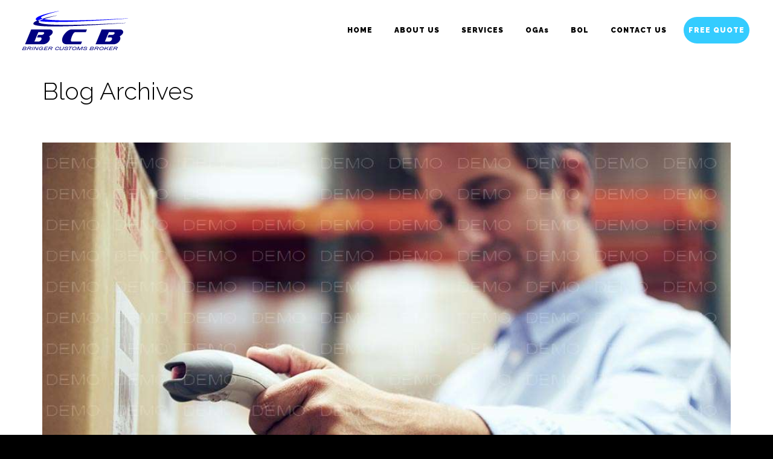

--- FILE ---
content_type: text/html; charset=UTF-8
request_url: https://www.bringercustomsbroker.com/tag/service/
body_size: 19918
content:
<!DOCTYPE html>
<!--[if lt IE 7 ]><html class="ie ie6" lang="en-US"> <![endif]-->
<!--[if IE 7 ]><html class="ie ie7" lang="en-US"> <![endif]-->
<!--[if IE 8 ]><html class="ie ie8" lang="en-US"> <![endif]-->
<!--[if IE 9 ]><html class="ie ie9" lang="en-US"> <![endif]-->
<!--[if (gt IE 9)|!(IE)]><!-->
<html lang="en-US"><!--<![endif]-->
<head>
	<title>service Archives - Bringer Customs Broker</title>
        <meta http-equiv="X-UA-Compatible" content="IE=Edge" />
	<meta charset="UTF-8" />
	<link rel="profile" href="http://gmpg.org/xfn/11" />
	<meta name="viewport" content="width=device-width, initial-scale=1"/>
	<link rel="icon" href="https://www.bringercustomsbroker.com/wp-content/uploads/2015/06/bcb-favicon.jpg" type="image/x-icon" />

    <link rel="apple-touch-icon" href="https://www.bringercustomsbroker.com/wp-content/uploads/2015/06/bcb-logo-apple-touch-icon.jpg">
    <link rel="apple-touch-icon" sizes="76x76" href="https://www.bringercustomsbroker.com/wp-content/uploads/2015/06/bcb-logo-apple-touch-iconm.jpg">
    <link rel="apple-touch-icon" sizes="120x120" href="https://www.bringercustomsbroker.com/wp-content/uploads/2015/06/bcb-logo-apple-touch-iconl1.jpg">
    <link rel="apple-touch-icon" sizes="152x152" href="https://www.bringercustomsbroker.com/wp-content/uploads/2015/06/bcb-logo-apple-touch-iconl.jpg">
    
	<link rel="pingback" href="https://www.bringercustomsbroker.com/xmlrpc.php" />
	<link rel="alternate" type="application/rss+xml" title="Bringer Customs Broker" href="https://www.bringercustomsbroker.com/feed/" />
	<link rel="alternate" type="application/atom+xml" title="Bringer Customs Broker" href="https://www.bringercustomsbroker.com/feed/atom/" />

    <script type="text/javascript">var $OZY_WP_AJAX_URL = "https://www.bringercustomsbroker.com/wp-admin/admin-ajax.php", $OZY_WP_IS_HOME = false, $OZY_WP_HOME_URL = "https://www.bringercustomsbroker.com";</script>
    	<meta name='robots' content='index, follow, max-image-preview:large, max-snippet:-1, max-video-preview:-1' />

	<!-- This site is optimized with the Yoast SEO plugin v19.9 - https://yoast.com/wordpress/plugins/seo/ -->
	<link rel="canonical" href="https://www.bringercustomsbroker.com/tag/service/" />
	<meta property="og:locale" content="en_US" />
	<meta property="og:type" content="article" />
	<meta property="og:title" content="service Archives - Bringer Customs Broker" />
	<meta property="og:url" content="https://www.bringercustomsbroker.com/tag/service/" />
	<meta property="og:site_name" content="Bringer Customs Broker" />
	<meta name="twitter:card" content="summary_large_image" />
	<script type="application/ld+json" class="yoast-schema-graph">{"@context":"https://schema.org","@graph":[{"@type":"CollectionPage","@id":"https://www.bringercustomsbroker.com/tag/service/","url":"https://www.bringercustomsbroker.com/tag/service/","name":"service Archives - Bringer Customs Broker","isPartOf":{"@id":"https://www.bringercustomsbroker.com/#website"},"primaryImageOfPage":{"@id":"https://www.bringercustomsbroker.com/tag/service/#primaryimage"},"image":{"@id":"https://www.bringercustomsbroker.com/tag/service/#primaryimage"},"thumbnailUrl":"https://www.bringercustomsbroker.com/wp-content/uploads/2015/01/shutterstock_1444684811.jpg","breadcrumb":{"@id":"https://www.bringercustomsbroker.com/tag/service/#breadcrumb"},"inLanguage":"en-US"},{"@type":"ImageObject","inLanguage":"en-US","@id":"https://www.bringercustomsbroker.com/tag/service/#primaryimage","url":"https://www.bringercustomsbroker.com/wp-content/uploads/2015/01/shutterstock_1444684811.jpg","contentUrl":"https://www.bringercustomsbroker.com/wp-content/uploads/2015/01/shutterstock_1444684811.jpg","width":1024,"height":683},{"@type":"BreadcrumbList","@id":"https://www.bringercustomsbroker.com/tag/service/#breadcrumb","itemListElement":[{"@type":"ListItem","position":1,"name":"Home","item":"https://www.bringercustomsbroker.com/"},{"@type":"ListItem","position":2,"name":"service"}]},{"@type":"WebSite","@id":"https://www.bringercustomsbroker.com/#website","url":"https://www.bringercustomsbroker.com/","name":"Bringer Customs Broker","description":"Customs Broker","publisher":{"@id":"https://www.bringercustomsbroker.com/#organization"},"potentialAction":[{"@type":"SearchAction","target":{"@type":"EntryPoint","urlTemplate":"https://www.bringercustomsbroker.com/?s={search_term_string}"},"query-input":"required name=search_term_string"}],"inLanguage":"en-US"},{"@type":"Organization","@id":"https://www.bringercustomsbroker.com/#organization","name":"Bringer Customs Broker","url":"https://www.bringercustomsbroker.com/","logo":{"@type":"ImageObject","inLanguage":"en-US","@id":"https://www.bringercustomsbroker.com/#/schema/logo/image/","url":"https://www.bringercustomsbroker.com/wp-content/uploads/2015/03/bcb-logo-contact-us.png","contentUrl":"https://www.bringercustomsbroker.com/wp-content/uploads/2015/03/bcb-logo-contact-us.png","width":166,"height":62,"caption":"Bringer Customs Broker"},"image":{"@id":"https://www.bringercustomsbroker.com/#/schema/logo/image/"}}]}</script>
	<!-- / Yoast SEO plugin. -->


<link rel='dns-prefetch' href='//www.google.com' />
<link rel='dns-prefetch' href='//s.w.org' />
<link rel="alternate" type="application/rss+xml" title="Bringer Customs Broker &raquo; Feed" href="https://www.bringercustomsbroker.com/feed/" />
<link rel="alternate" type="application/rss+xml" title="Bringer Customs Broker &raquo; Comments Feed" href="https://www.bringercustomsbroker.com/comments/feed/" />
<link rel="alternate" type="application/rss+xml" title="Bringer Customs Broker &raquo; service Tag Feed" href="https://www.bringercustomsbroker.com/tag/service/feed/" />
		<!-- This site uses the Google Analytics by MonsterInsights plugin v8.10.0 - Using Analytics tracking - https://www.monsterinsights.com/ -->
							<script
				src="//www.googletagmanager.com/gtag/js?id=UA-70180309-2"  data-cfasync="false" data-wpfc-render="false" type="text/javascript" async></script>
			<script data-cfasync="false" data-wpfc-render="false" type="text/javascript">
				var mi_version = '8.10.0';
				var mi_track_user = true;
				var mi_no_track_reason = '';
				
								var disableStrs = [
															'ga-disable-UA-70180309-2',
									];

				/* Function to detect opted out users */
				function __gtagTrackerIsOptedOut() {
					for (var index = 0; index < disableStrs.length; index++) {
						if (document.cookie.indexOf(disableStrs[index] + '=true') > -1) {
							return true;
						}
					}

					return false;
				}

				/* Disable tracking if the opt-out cookie exists. */
				if (__gtagTrackerIsOptedOut()) {
					for (var index = 0; index < disableStrs.length; index++) {
						window[disableStrs[index]] = true;
					}
				}

				/* Opt-out function */
				function __gtagTrackerOptout() {
					for (var index = 0; index < disableStrs.length; index++) {
						document.cookie = disableStrs[index] + '=true; expires=Thu, 31 Dec 2099 23:59:59 UTC; path=/';
						window[disableStrs[index]] = true;
					}
				}

				if ('undefined' === typeof gaOptout) {
					function gaOptout() {
						__gtagTrackerOptout();
					}
				}
								window.dataLayer = window.dataLayer || [];

				window.MonsterInsightsDualTracker = {
					helpers: {},
					trackers: {},
				};
				if (mi_track_user) {
					function __gtagDataLayer() {
						dataLayer.push(arguments);
					}

					function __gtagTracker(type, name, parameters) {
						if (!parameters) {
							parameters = {};
						}

						if (parameters.send_to) {
							__gtagDataLayer.apply(null, arguments);
							return;
						}

						if (type === 'event') {
							
														parameters.send_to = monsterinsights_frontend.ua;
							__gtagDataLayer(type, name, parameters);
													} else {
							__gtagDataLayer.apply(null, arguments);
						}
					}

					__gtagTracker('js', new Date());
					__gtagTracker('set', {
						'developer_id.dZGIzZG': true,
											});
															__gtagTracker('config', 'UA-70180309-2', {"forceSSL":"true","anonymize_ip":"true"} );
										window.gtag = __gtagTracker;										(function () {
						/* https://developers.google.com/analytics/devguides/collection/analyticsjs/ */
						/* ga and __gaTracker compatibility shim. */
						var noopfn = function () {
							return null;
						};
						var newtracker = function () {
							return new Tracker();
						};
						var Tracker = function () {
							return null;
						};
						var p = Tracker.prototype;
						p.get = noopfn;
						p.set = noopfn;
						p.send = function () {
							var args = Array.prototype.slice.call(arguments);
							args.unshift('send');
							__gaTracker.apply(null, args);
						};
						var __gaTracker = function () {
							var len = arguments.length;
							if (len === 0) {
								return;
							}
							var f = arguments[len - 1];
							if (typeof f !== 'object' || f === null || typeof f.hitCallback !== 'function') {
								if ('send' === arguments[0]) {
									var hitConverted, hitObject = false, action;
									if ('event' === arguments[1]) {
										if ('undefined' !== typeof arguments[3]) {
											hitObject = {
												'eventAction': arguments[3],
												'eventCategory': arguments[2],
												'eventLabel': arguments[4],
												'value': arguments[5] ? arguments[5] : 1,
											}
										}
									}
									if ('pageview' === arguments[1]) {
										if ('undefined' !== typeof arguments[2]) {
											hitObject = {
												'eventAction': 'page_view',
												'page_path': arguments[2],
											}
										}
									}
									if (typeof arguments[2] === 'object') {
										hitObject = arguments[2];
									}
									if (typeof arguments[5] === 'object') {
										Object.assign(hitObject, arguments[5]);
									}
									if ('undefined' !== typeof arguments[1].hitType) {
										hitObject = arguments[1];
										if ('pageview' === hitObject.hitType) {
											hitObject.eventAction = 'page_view';
										}
									}
									if (hitObject) {
										action = 'timing' === arguments[1].hitType ? 'timing_complete' : hitObject.eventAction;
										hitConverted = mapArgs(hitObject);
										__gtagTracker('event', action, hitConverted);
									}
								}
								return;
							}

							function mapArgs(args) {
								var arg, hit = {};
								var gaMap = {
									'eventCategory': 'event_category',
									'eventAction': 'event_action',
									'eventLabel': 'event_label',
									'eventValue': 'event_value',
									'nonInteraction': 'non_interaction',
									'timingCategory': 'event_category',
									'timingVar': 'name',
									'timingValue': 'value',
									'timingLabel': 'event_label',
									'page': 'page_path',
									'location': 'page_location',
									'title': 'page_title',
								};
								for (arg in args) {
																		if (!(!args.hasOwnProperty(arg) || !gaMap.hasOwnProperty(arg))) {
										hit[gaMap[arg]] = args[arg];
									} else {
										hit[arg] = args[arg];
									}
								}
								return hit;
							}

							try {
								f.hitCallback();
							} catch (ex) {
							}
						};
						__gaTracker.create = newtracker;
						__gaTracker.getByName = newtracker;
						__gaTracker.getAll = function () {
							return [];
						};
						__gaTracker.remove = noopfn;
						__gaTracker.loaded = true;
						window['__gaTracker'] = __gaTracker;
					})();
									} else {
										console.log("");
					(function () {
						function __gtagTracker() {
							return null;
						}

						window['__gtagTracker'] = __gtagTracker;
						window['gtag'] = __gtagTracker;
					})();
									}
			</script>
				<!-- / Google Analytics by MonsterInsights -->
		<script type="text/javascript">
window._wpemojiSettings = {"baseUrl":"https:\/\/s.w.org\/images\/core\/emoji\/13.1.0\/72x72\/","ext":".png","svgUrl":"https:\/\/s.w.org\/images\/core\/emoji\/13.1.0\/svg\/","svgExt":".svg","source":{"concatemoji":"https:\/\/www.bringercustomsbroker.com\/wp-includes\/js\/wp-emoji-release.min.js?ver=5.9.12"}};
/*! This file is auto-generated */
!function(e,a,t){var n,r,o,i=a.createElement("canvas"),p=i.getContext&&i.getContext("2d");function s(e,t){var a=String.fromCharCode;p.clearRect(0,0,i.width,i.height),p.fillText(a.apply(this,e),0,0);e=i.toDataURL();return p.clearRect(0,0,i.width,i.height),p.fillText(a.apply(this,t),0,0),e===i.toDataURL()}function c(e){var t=a.createElement("script");t.src=e,t.defer=t.type="text/javascript",a.getElementsByTagName("head")[0].appendChild(t)}for(o=Array("flag","emoji"),t.supports={everything:!0,everythingExceptFlag:!0},r=0;r<o.length;r++)t.supports[o[r]]=function(e){if(!p||!p.fillText)return!1;switch(p.textBaseline="top",p.font="600 32px Arial",e){case"flag":return s([127987,65039,8205,9895,65039],[127987,65039,8203,9895,65039])?!1:!s([55356,56826,55356,56819],[55356,56826,8203,55356,56819])&&!s([55356,57332,56128,56423,56128,56418,56128,56421,56128,56430,56128,56423,56128,56447],[55356,57332,8203,56128,56423,8203,56128,56418,8203,56128,56421,8203,56128,56430,8203,56128,56423,8203,56128,56447]);case"emoji":return!s([10084,65039,8205,55357,56613],[10084,65039,8203,55357,56613])}return!1}(o[r]),t.supports.everything=t.supports.everything&&t.supports[o[r]],"flag"!==o[r]&&(t.supports.everythingExceptFlag=t.supports.everythingExceptFlag&&t.supports[o[r]]);t.supports.everythingExceptFlag=t.supports.everythingExceptFlag&&!t.supports.flag,t.DOMReady=!1,t.readyCallback=function(){t.DOMReady=!0},t.supports.everything||(n=function(){t.readyCallback()},a.addEventListener?(a.addEventListener("DOMContentLoaded",n,!1),e.addEventListener("load",n,!1)):(e.attachEvent("onload",n),a.attachEvent("onreadystatechange",function(){"complete"===a.readyState&&t.readyCallback()})),(n=t.source||{}).concatemoji?c(n.concatemoji):n.wpemoji&&n.twemoji&&(c(n.twemoji),c(n.wpemoji)))}(window,document,window._wpemojiSettings);
</script>
<style type="text/css">
img.wp-smiley,
img.emoji {
	display: inline !important;
	border: none !important;
	box-shadow: none !important;
	height: 1em !important;
	width: 1em !important;
	margin: 0 0.07em !important;
	vertical-align: -0.1em !important;
	background: none !important;
	padding: 0 !important;
}
</style>
	<link rel='stylesheet' id='wp-block-library-css'  href='https://www.bringercustomsbroker.com/wp-includes/css/dist/block-library/style.min.css?ver=5.9.12' type='text/css' media='all' />
<style id='global-styles-inline-css' type='text/css'>
body{--wp--preset--color--black: #000000;--wp--preset--color--cyan-bluish-gray: #abb8c3;--wp--preset--color--white: #ffffff;--wp--preset--color--pale-pink: #f78da7;--wp--preset--color--vivid-red: #cf2e2e;--wp--preset--color--luminous-vivid-orange: #ff6900;--wp--preset--color--luminous-vivid-amber: #fcb900;--wp--preset--color--light-green-cyan: #7bdcb5;--wp--preset--color--vivid-green-cyan: #00d084;--wp--preset--color--pale-cyan-blue: #8ed1fc;--wp--preset--color--vivid-cyan-blue: #0693e3;--wp--preset--color--vivid-purple: #9b51e0;--wp--preset--gradient--vivid-cyan-blue-to-vivid-purple: linear-gradient(135deg,rgba(6,147,227,1) 0%,rgb(155,81,224) 100%);--wp--preset--gradient--light-green-cyan-to-vivid-green-cyan: linear-gradient(135deg,rgb(122,220,180) 0%,rgb(0,208,130) 100%);--wp--preset--gradient--luminous-vivid-amber-to-luminous-vivid-orange: linear-gradient(135deg,rgba(252,185,0,1) 0%,rgba(255,105,0,1) 100%);--wp--preset--gradient--luminous-vivid-orange-to-vivid-red: linear-gradient(135deg,rgba(255,105,0,1) 0%,rgb(207,46,46) 100%);--wp--preset--gradient--very-light-gray-to-cyan-bluish-gray: linear-gradient(135deg,rgb(238,238,238) 0%,rgb(169,184,195) 100%);--wp--preset--gradient--cool-to-warm-spectrum: linear-gradient(135deg,rgb(74,234,220) 0%,rgb(151,120,209) 20%,rgb(207,42,186) 40%,rgb(238,44,130) 60%,rgb(251,105,98) 80%,rgb(254,248,76) 100%);--wp--preset--gradient--blush-light-purple: linear-gradient(135deg,rgb(255,206,236) 0%,rgb(152,150,240) 100%);--wp--preset--gradient--blush-bordeaux: linear-gradient(135deg,rgb(254,205,165) 0%,rgb(254,45,45) 50%,rgb(107,0,62) 100%);--wp--preset--gradient--luminous-dusk: linear-gradient(135deg,rgb(255,203,112) 0%,rgb(199,81,192) 50%,rgb(65,88,208) 100%);--wp--preset--gradient--pale-ocean: linear-gradient(135deg,rgb(255,245,203) 0%,rgb(182,227,212) 50%,rgb(51,167,181) 100%);--wp--preset--gradient--electric-grass: linear-gradient(135deg,rgb(202,248,128) 0%,rgb(113,206,126) 100%);--wp--preset--gradient--midnight: linear-gradient(135deg,rgb(2,3,129) 0%,rgb(40,116,252) 100%);--wp--preset--duotone--dark-grayscale: url('#wp-duotone-dark-grayscale');--wp--preset--duotone--grayscale: url('#wp-duotone-grayscale');--wp--preset--duotone--purple-yellow: url('#wp-duotone-purple-yellow');--wp--preset--duotone--blue-red: url('#wp-duotone-blue-red');--wp--preset--duotone--midnight: url('#wp-duotone-midnight');--wp--preset--duotone--magenta-yellow: url('#wp-duotone-magenta-yellow');--wp--preset--duotone--purple-green: url('#wp-duotone-purple-green');--wp--preset--duotone--blue-orange: url('#wp-duotone-blue-orange');--wp--preset--font-size--small: 13px;--wp--preset--font-size--medium: 20px;--wp--preset--font-size--large: 36px;--wp--preset--font-size--x-large: 42px;}.has-black-color{color: var(--wp--preset--color--black) !important;}.has-cyan-bluish-gray-color{color: var(--wp--preset--color--cyan-bluish-gray) !important;}.has-white-color{color: var(--wp--preset--color--white) !important;}.has-pale-pink-color{color: var(--wp--preset--color--pale-pink) !important;}.has-vivid-red-color{color: var(--wp--preset--color--vivid-red) !important;}.has-luminous-vivid-orange-color{color: var(--wp--preset--color--luminous-vivid-orange) !important;}.has-luminous-vivid-amber-color{color: var(--wp--preset--color--luminous-vivid-amber) !important;}.has-light-green-cyan-color{color: var(--wp--preset--color--light-green-cyan) !important;}.has-vivid-green-cyan-color{color: var(--wp--preset--color--vivid-green-cyan) !important;}.has-pale-cyan-blue-color{color: var(--wp--preset--color--pale-cyan-blue) !important;}.has-vivid-cyan-blue-color{color: var(--wp--preset--color--vivid-cyan-blue) !important;}.has-vivid-purple-color{color: var(--wp--preset--color--vivid-purple) !important;}.has-black-background-color{background-color: var(--wp--preset--color--black) !important;}.has-cyan-bluish-gray-background-color{background-color: var(--wp--preset--color--cyan-bluish-gray) !important;}.has-white-background-color{background-color: var(--wp--preset--color--white) !important;}.has-pale-pink-background-color{background-color: var(--wp--preset--color--pale-pink) !important;}.has-vivid-red-background-color{background-color: var(--wp--preset--color--vivid-red) !important;}.has-luminous-vivid-orange-background-color{background-color: var(--wp--preset--color--luminous-vivid-orange) !important;}.has-luminous-vivid-amber-background-color{background-color: var(--wp--preset--color--luminous-vivid-amber) !important;}.has-light-green-cyan-background-color{background-color: var(--wp--preset--color--light-green-cyan) !important;}.has-vivid-green-cyan-background-color{background-color: var(--wp--preset--color--vivid-green-cyan) !important;}.has-pale-cyan-blue-background-color{background-color: var(--wp--preset--color--pale-cyan-blue) !important;}.has-vivid-cyan-blue-background-color{background-color: var(--wp--preset--color--vivid-cyan-blue) !important;}.has-vivid-purple-background-color{background-color: var(--wp--preset--color--vivid-purple) !important;}.has-black-border-color{border-color: var(--wp--preset--color--black) !important;}.has-cyan-bluish-gray-border-color{border-color: var(--wp--preset--color--cyan-bluish-gray) !important;}.has-white-border-color{border-color: var(--wp--preset--color--white) !important;}.has-pale-pink-border-color{border-color: var(--wp--preset--color--pale-pink) !important;}.has-vivid-red-border-color{border-color: var(--wp--preset--color--vivid-red) !important;}.has-luminous-vivid-orange-border-color{border-color: var(--wp--preset--color--luminous-vivid-orange) !important;}.has-luminous-vivid-amber-border-color{border-color: var(--wp--preset--color--luminous-vivid-amber) !important;}.has-light-green-cyan-border-color{border-color: var(--wp--preset--color--light-green-cyan) !important;}.has-vivid-green-cyan-border-color{border-color: var(--wp--preset--color--vivid-green-cyan) !important;}.has-pale-cyan-blue-border-color{border-color: var(--wp--preset--color--pale-cyan-blue) !important;}.has-vivid-cyan-blue-border-color{border-color: var(--wp--preset--color--vivid-cyan-blue) !important;}.has-vivid-purple-border-color{border-color: var(--wp--preset--color--vivid-purple) !important;}.has-vivid-cyan-blue-to-vivid-purple-gradient-background{background: var(--wp--preset--gradient--vivid-cyan-blue-to-vivid-purple) !important;}.has-light-green-cyan-to-vivid-green-cyan-gradient-background{background: var(--wp--preset--gradient--light-green-cyan-to-vivid-green-cyan) !important;}.has-luminous-vivid-amber-to-luminous-vivid-orange-gradient-background{background: var(--wp--preset--gradient--luminous-vivid-amber-to-luminous-vivid-orange) !important;}.has-luminous-vivid-orange-to-vivid-red-gradient-background{background: var(--wp--preset--gradient--luminous-vivid-orange-to-vivid-red) !important;}.has-very-light-gray-to-cyan-bluish-gray-gradient-background{background: var(--wp--preset--gradient--very-light-gray-to-cyan-bluish-gray) !important;}.has-cool-to-warm-spectrum-gradient-background{background: var(--wp--preset--gradient--cool-to-warm-spectrum) !important;}.has-blush-light-purple-gradient-background{background: var(--wp--preset--gradient--blush-light-purple) !important;}.has-blush-bordeaux-gradient-background{background: var(--wp--preset--gradient--blush-bordeaux) !important;}.has-luminous-dusk-gradient-background{background: var(--wp--preset--gradient--luminous-dusk) !important;}.has-pale-ocean-gradient-background{background: var(--wp--preset--gradient--pale-ocean) !important;}.has-electric-grass-gradient-background{background: var(--wp--preset--gradient--electric-grass) !important;}.has-midnight-gradient-background{background: var(--wp--preset--gradient--midnight) !important;}.has-small-font-size{font-size: var(--wp--preset--font-size--small) !important;}.has-medium-font-size{font-size: var(--wp--preset--font-size--medium) !important;}.has-large-font-size{font-size: var(--wp--preset--font-size--large) !important;}.has-x-large-font-size{font-size: var(--wp--preset--font-size--x-large) !important;}
</style>
<link rel='stylesheet' id='datetimepicker-css'  href='https://www.bringercustomsbroker.com/wp-content/themes/logistic//css/datetimepicker.css?ver=5.9.12' type='text/css' media='all' />
<link rel='stylesheet' id='contact-form-7-css'  href='https://www.bringercustomsbroker.com/wp-content/plugins/contact-form-7/includes/css/styles.css?ver=5.6.4' type='text/css' media='all' />
<link rel='stylesheet' id='iphorm-css'  href='https://www.bringercustomsbroker.com/wp-content/plugins/iphorm-form-builder/css/styles.css?ver=1.10.2' type='text/css' media='all' />
<link rel='stylesheet' id='qtip-css'  href='https://www.bringercustomsbroker.com/wp-content/plugins/iphorm-form-builder/js/qtip2/jquery.qtip.min.css?ver=2.2.1' type='text/css' media='all' />
<link rel='stylesheet' id='iphorm-fancybox-css'  href='https://www.bringercustomsbroker.com/wp-content/plugins/iphorm-form-builder/js/fancybox/jquery.fancybox.min.css?ver=1.3.7' type='text/css' media='all' />
<link rel='stylesheet' id='iphorm-uniform-theme-1-css'  href='https://www.bringercustomsbroker.com/wp-content/plugins/iphorm-form-builder/js/uniform/themes/default/default.css?ver=1.10.2' type='text/css' media='all' />
<link rel='stylesheet' id='logistic-style-css'  href='https://www.bringercustomsbroker.com/wp-content/themes/logistic/style.css?ver=5.9.12' type='text/css' media='all' />
<link rel='stylesheet' id='logistic-child-css'  href='https://www.bringercustomsbroker.com/wp-content/themes/logistic-child/style.css?ver=5.9.12' type='text/css' media='all' />
<link rel='stylesheet' id='ms-main-css'  href='https://www.bringercustomsbroker.com/wp-content/plugins/masterslider/public/assets/css/masterslider.main.css?ver=3.2.7' type='text/css' media='all' />
<link rel='stylesheet' id='ms-custom-css'  href='https://www.bringercustomsbroker.com/wp-content/uploads/masterslider/custom.css?ver=2.9' type='text/css' media='all' />
<link rel='stylesheet' id='js_composer_front-css'  href='https://www.bringercustomsbroker.com/wp-content/plugins/js_composer/assets/css/js_composer.min.css?ver=5.6' type='text/css' media='all' />
<link rel='stylesheet' id='style-css'  href='https://www.bringercustomsbroker.com/wp-content/themes/logistic-child/style.css?ver=5.9.12' type='text/css' media='all' />
<link rel='stylesheet' id='ozy-fontset-css'  href='https://www.bringercustomsbroker.com/wp-content/themes/logistic/font/font.min.css?ver=5.9.12' type='text/css' media='all' />
<link rel='stylesheet' id='fancybox-css'  href='https://www.bringercustomsbroker.com/wp-content/themes/logistic/scripts/fancybox/jquery.fancybox.css?ver=5.9.12' type='text/css' media='all' />
<link rel='stylesheet' id='font-awesome-css'  href='https://www.bringercustomsbroker.com/wp-content/plugins/js_composer/assets/lib/bower/font-awesome/css/font-awesome.min.css?ver=5.6' type='text/css' media='all' />
<link rel='stylesheet' id='animsition-css'  href='https://www.bringercustomsbroker.com/wp-content/themes/logistic/css/animsition.min.css?ver=5.9.12' type='text/css' media='all' />
<script type='text/javascript' src='https://www.bringercustomsbroker.com/wp-content/plugins/google-analytics-for-wordpress/assets/js/frontend-gtag.min.js?ver=8.10.0' id='monsterinsights-frontend-script-js'></script>
<script data-cfasync="false" data-wpfc-render="false" type="text/javascript" id='monsterinsights-frontend-script-js-extra'>/* <![CDATA[ */
var monsterinsights_frontend = {"js_events_tracking":"true","download_extensions":"doc,pdf,ppt,zip,xls,docx,pptx,xlsx","inbound_paths":"[]","home_url":"https:\/\/www.bringercustomsbroker.com","hash_tracking":"false","ua":"UA-70180309-2","v4_id":""};/* ]]> */
</script>
<script type='text/javascript' src='https://www.bringercustomsbroker.com/wp-includes/js/jquery/jquery.min.js?ver=3.6.0' id='jquery-core-js'></script>
<script type='text/javascript' src='https://www.bringercustomsbroker.com/wp-includes/js/jquery/jquery-migrate.min.js?ver=3.3.2' id='jquery-migrate-js'></script>
<script type='text/javascript' src='https://www.bringercustomsbroker.com/wp-content/themes/logistic/scripts/datetimepicker/datetimepicker.js?ver=5.9.12' id='datetimepicker-js'></script>
<script type='text/javascript' src='https://www.bringercustomsbroker.com/wp-content/plugins/iphorm-form-builder/js/iphorm.js?ver=1.10.2' id='iphorm-js'></script>
<script type='text/javascript' src='https://www.bringercustomsbroker.com/wp-content/themes/logistic/scripts/modernizr.js?ver=5.9.12' id='modernizr-js'></script>
<link rel="https://api.w.org/" href="https://www.bringercustomsbroker.com/wp-json/" /><link rel="alternate" type="application/json" href="https://www.bringercustomsbroker.com/wp-json/wp/v2/tags/15" /><link rel="EditURI" type="application/rsd+xml" title="RSD" href="https://www.bringercustomsbroker.com/xmlrpc.php?rsd" />
<link rel="wlwmanifest" type="application/wlwmanifest+xml" href="https://www.bringercustomsbroker.com/wp-includes/wlwmanifest.xml" /> 

<!-- Event snippet for Website lead conversion page -->
<script>
  gtag('event', 'conversion', {'send_to': 'AW-935380935/usV3CP6egYcCEMePg74D'});
</script>
<script>var ms_grabbing_curosr='https://www.bringercustomsbroker.com/wp-content/plugins/masterslider/public/assets/css/common/grabbing.cur',ms_grab_curosr='https://www.bringercustomsbroker.com/wp-content/plugins/masterslider/public/assets/css/common/grab.cur';</script>
<meta name="generator" content="MasterSlider 3.2.7 - Responsive Touch Image Slider" />
<meta name="generator" content="Powered by WPBakery Page Builder - drag and drop page builder for WordPress."/>
<!--[if lte IE 9]><link rel="stylesheet" type="text/css" href="https://www.bringercustomsbroker.com/wp-content/plugins/js_composer/assets/css/vc_lte_ie9.min.css" media="screen"><![endif]--><script type="text/javascript" src="//script.crazyegg.com/pages/scripts/0106/1544.js" async="async" ></script><link rel="icon" href="https://www.bringercustomsbroker.com/wp-content/uploads/2020/05/cropped-bcb-logo-apple-touch-iconl-32x32.jpg" sizes="32x32" />
<link rel="icon" href="https://www.bringercustomsbroker.com/wp-content/uploads/2020/05/cropped-bcb-logo-apple-touch-iconl-192x192.jpg" sizes="192x192" />
<link rel="apple-touch-icon" href="https://www.bringercustomsbroker.com/wp-content/uploads/2020/05/cropped-bcb-logo-apple-touch-iconl-180x180.jpg" />
<meta name="msapplication-TileImage" content="https://www.bringercustomsbroker.com/wp-content/uploads/2020/05/cropped-bcb-logo-apple-touch-iconl-270x270.jpg" />
 <style type="text/css"> @media only screen and (min-width: 1212px) { .container{padding:0;width:1212px;} #content{width:792px;} #sidebar{width:312px;} } /* Body Background Styling */ body{background-color:#000000;background-repeat:inherit;} /* Layout and Layout Styling */ #main, .main-bg-color{ background-color:rgba(255,255,255,1); } #main.header-slider-active>.container, #main.footer-slider-active>.container{ margin-top:0px; } /*.ozy-header-slider{ margin-top:100px; }*/ #footer .container>div, #footer .container, #footer{ height:50px;min-height:50px; } #footer,#footer>footer .container{ line-height:50px; } #footer .top-social-icons>a>span { line-height:50px; } @-moz-document url-prefix() { #footer .top-social-icons>a>span{line-height:50px;} } #footer-wrapper { background:rgba(23,27,38,1) url(https://www.bringercustomsbroker.com/wp-content/uploads/2018/09/footer_bg.jpg) repeat center center; } #footer *, #footer-widget-bar * { color:#ffffff !important; } #footer a:hover, #footer-widget-bar a:hover { color:#34ccff !important; } #footer, #footer-widget-bar, #footer .top-social-icons>a { border-color:#2f323c } #footer-widget-bar>.container>section>div.widget>span.line { border-color:#34ccff } #footer a, #footer-widget-bar a { color:#34ccff } #footer-widget-bar input { background-color:rgba(23,27,38,1) !important; } #footer-widget-bar input, #footer-widget-bar .opening-time { border-color:#ffffff !important; } @media only screen and (max-width: 479px) { #footer{height:100px;} /*#main>.container{margin-top:100px;}*/ } @media only screen and (max-width: 1024px) and (min-width: 668px) { #header #title{padding-right:120px;} #header #title>a{line-height:100px;} /*#main>.container{margin-top:100px;}*/ #footer{height:50px;} } /* Primary Menu Styling */ #top-menu .logo>h1>a, #top-menu .logo2>h1>a{ color:rgba(0,0,0,1) !important; } #header{ position:fixed; background-color:rgba(255,255,255,1); } #top-menu, #top-menu .logo, body.classic-menu #top-menu>ul, body.classic-menu #top-menu>ul>li, body.classic-menu #top-menu>ul>li>a, body.classic-menu #top-menu>ul>li>a:before, body.classic-menu #top-menu>ul>li>a:after, body.classic-menu #top-menu>ul>li>.submenu-button { height:44px; line-height:44px; font-family:"Raleway";font-weight:900;font-style:normal;font-size:13px;color:rgba(0,0,0,1); } #top-menu, #top-menu .logo { line-height:100px; height:100px; font-family:"Raleway";font-weight:900;font-style:normal;font-size:13px;color:rgba(0,0,0,1); } #header, body.classic-menu #top-menu ul ul li a{ border-color:rgba(235,235,235,0.3); } body.classic-menu #top-menu ul ul li a{ color:rgba(0,0,0,1); } body.classic-menu #top-menu ul li>a:before, body.classic-menu #top-menu ul li>a:after, body.classic-menu #top-menu span.submenu-button:before, body.classic-menu #top-menu span.submenu-button:after, body.classic-menu #top-menu .menu-button:before, body.classic-menu #top-menu .menu-button.menu-opened:after { background-color:rgba(0,0,0,1) !important; } body.classic-menu #top-menu .menu-button:after, body.classic-menu #top-menu .menu-item-search>a>span, body.classic-menu #top-menu .menu-item-wpml>a>span { border-color:rgba(0,0,0,1) !important; } @media screen and (max-width:1280px){ body.classic-menu #top-menu #head-mobile { line-height:72px; min-height:72px; } body.classic-menu #top-menu>ul>li { height:auto !important; } body.classic-menu #top-menu, body.classic-menu #top-menu ul li{ background-color:rgba(255,255,255,1); } body.classic-menu #header { position:relative !important; } body.classic-menu #top-menu>ul>li.sub-active { background-color:rgba(32,32,32,1); } } body.classic-menu #top-menu ul ul li{ background-color:rgba(255,255,255,1); } body.classic-menu #top-menu ul ul li:hover{ background-color:rgba(32,32,32,1); color:rgba(52,204,255,1); } body.classic-menu #top-menu>ul>li:hover>a, body.classic-menu #top-menu ul ul li:hover>a, body.classic-menu #top-menu>ul>li.active>a, body.classic-menu #top-menu ul ul li.current-menu-parent>a, body.classic-menu #top-menu ul ul li.current-menu-item>a, body.classic-menu #top-menu ul li.sub-active>a, body.classic-menu #top-menu ul>li.current-page-ancestor>a{ color:rgba(52,204,255,1); } body.classic-menu #top-menu ul>li.current-menu-parent>a:before, body.classic-menu #top-menu ul>li.current-menu-parent>a:after, body.classic-menu #top-menu ul>li.current-menu-item>a:before, body.classic-menu #top-menu ul>li.current-menu-item>a:after, body.classic-menu #top-menu ul>li.current-page-ancestor>a:before, body.classic-menu #top-menu ul>li.current-page-ancestor>a:after, body.classic-menu #top-menu li:hover>span.submenu-button:before, body.classic-menu #top-menu li:hover>span.submenu-button:after, body.classic-menu #top-menu li.sub-active>span.submenu-button:before, body.classic-menu #top-menu li.sub-active>span.submenu-button:after, body.classic-menu #top-menu>ul>li:hover>a:before, body.classic-menu #top-menu>ul>li:hover>a:after, body.classic-menu #top-menu>ul ul>li:hover>a:before, body.classic-menu #top-menu>ul ul>li:hover>a:after{ background-color:rgba(52,204,255,1) !important; } /* Top Info Bar */ #info-bar .ozy-selectBox{border-color:rgba(255,255,255,.5);} #info-bar *{color:#ffffff;} #info-bar div.ozy-selectOptions, #info-bar .ozy-selectOption{background-color:#fff;} #info-bar .ozy-selectOption>a{color:#000;} #info-bar .ozy-selectOption:hover{background-color:#000;} #info-bar .ozy-selectOption:hover>a{color:#fff;} div.ozy-selectOptions:before{border-bottom-color:#fff;} #info-bar { background: #0076ff; background: -moz-linear-gradient(left, #0076ff 0%, #1fd87c 100%); background: -webkit-linear-gradient(left, #0076ff 0%,#1fd87c 100%); background: linear-gradient(to right, #0076ff 0%,#1fd87c 100%); filter: progid:DXImageTransform.Microsoft.gradient( startColorstr='#0076ff', endColorstr='#1fd87c',GradientType=1 ); } /* Widgets */ .widget li>a{ color:#000000 !important; } .widget li>a:hover{ color:#34ccff !important; } .ozy-latest-posts>a>span{ background-color:rgba(52,204,255,.8);color:rgba(255,255,255,1); } /* Page Styling and Typography */ body.classic-menu ul.menu li.current_page_item>a, .content-color-alternate{ color:#34ccff !important; } .content-color, h1.content-color>a,h2.content-color>a,h3.content-color>a,h4.content-color>a,h5.content-color>a,h6.content-color>a { color:#000000 !important; } .ozy-footer-slider, .content-font, .ozy-header-slider, #content, #footer-widget-bar, #sidebar, #footer, input, select, textarea, .tooltipsy, .fancybox-inner, #woocommerce-lightbox-cart { font-family:"Raleway";font-weight:normal;font-style:normal;font-size:14px;line-height:1.5em;color:#000000; } #content a:not(.ms-btn):not(.vc_btn3), #sidebar a,#footer a, .alternate-text-color, #footer-widget-bar>.container>.widget-area a:hover, .fancybox-inner a, #woocommerce-lightbox-cart a { color:#34ccff; } #footer #social-icons a, #ozy-share-div>a>span, .a-page-title, .page-pagination>a, .fancybox-inner, #woocommerce-lightbox-cart{ color:#000000 !important; } .page-pagination>.current{ background-color:rgba(240,240,240,1); } .a-page-title:hover{ border-color:#000000 !important; } .nav-box a, #page-title-wrapper h1, #page-title-wrapper h3, #side-nav-bar a, #side-nav-bar h3, #content h1, #footer-widget-bar h1, #footer-widget-bar h2, #footer-widget-bar h3, #footer-widget-bar h4, #footer-widget-bar h5, #footer-widget-bar h6, #sidr h1, #sidr h2, #sidr h3, #sidr h4, #sidr h5, #sidr h6, #sidebar .widget h1, #footer h1, #content h2, #sidebar .widget h2, #footer h2, #content h3, #sidebar .widget h3, #footer h3, #content h4, #sidebar .widget h4, #footer h4, #content h5, #sidebar .widget h5, #footer h5, #content h6, #sidebar .widget h6, #footer h6, .heading-font, #logo, #tagline, .ozy-ajax-shoping-cart{ font-family:"Raleway";color:#000000; } #page-title-wrapper h1, #content h1, #footer-widget-bar h1, #sidebar h1, #footer h1, #sidr h1{ font-weight:900;font-style:normal;font-size:40px;line-height:1.5em; } #footer-widget-bar .widget-area h4, #sidebar .widget>h4 { font-weight:700;font-style:normal;font-size:18px;line-height:1.5em; } #content h2, #footer-widget-bar h2, #sidebar h2, #footer h2, #sidr h2{ font-weight:700;font-size:30px;line-height:1.5em;; } #page-title-wrapper h3, #content h3, #footer-widget-bar h3, #sidebar h3, #footer h3, #sidr h3{ font-weight:700;font-size:22px;line-height:1.5em;; } #content h4, #footer-widget-bar h4, #sidebar h4, #footer h4, #sidr h4{ font-weight:700;font-style:normal;font-size:18px;line-height:1.5em;; } #content h5, #footer-widget-bar h5, #sidebar h5, #footer h5, #sidr h5{ font-weight:600;font-style:normal;font-size:16px;line-height:1.5em;; } #content h6, #footer-widget-bar h6, #sidebar h6, #footer h6, #sidr h6{ font-weight:800;font-style:normal;font-size:12px;line-height:1.5em;; } #footer-widget-bar .widget a:hover, #sidebar .widget a:hover{ color:#000000; } span.plus-icon>span{ background-color:#000000; } /* Forms */ input:not([type=submit]):not([type=file]), select, textarea{ background-color:rgba(255,255,255,1); border-color:rgba(35,35,35,1) !important; } #request-a-rate input:not([type=submit]):not([type=file]):hover, #request-a-rate textarea:hover, #request-a-rate select:hover, #request-a-rate input:not([type=submit]):not([type=file]):focus, #request-a-rate textarea:focus, #request-a-rate select:focus, #content input:not([type=submit]):not([type=file]):hover, #content textarea:hover, #content input:not([type=submit]):not([type=file]):focus, #content textarea:focus{ border-color:#34ccff !important; } .rsMinW .rsBullet span{ background-color:rgb(35,35,35); } .generic-button, .woocommerce-page .button, input[type=button], input[type=submit], button[type=submit], .comment-body .reply>a, #to-top-button, .tagcloud>a{ color:rgb(255,255,255) !important; background-color:rgba(0,0,0,1); border:1px solid rgba(0,0,0,1); } .post-submeta>a.button:hover, .woocommerce-page .button:hover, input[type=button]:hover, input[type=submit]:hover, button[type=submit]:hover, .comment-body .reply>a:hover, .tagcloud>a:hover{ background-color:rgb(52,204,255); color:rgb(255,255,255) !important; border:1px solid rgba(52,204,255,1); } /* Blog Comments & Blog Stuff */ .comment-body, #ozy-share-div>a{ background-color:rgba(240,240,240,1); } .post-submeta>div>div.button{ background-color:#000000; } .post-submeta>div>div.arrow{ border-color: transparent #000000 transparent transparent; } .post-title>span, .post-submeta>a>span, .simple-post-format>div>span{ background-color:#34ccff !important; } .featured-thumbnail-header p, .featured-thumbnail-header a, .featured-thumbnail-header h1{ color:#ffffff !important; } .featured-thumbnail-header>div{ background-color:rgba(52,204,255,.4); } .featured-thumbnail>a, .ozy-related-posts .related-post-item>a{ background-color:rgba(52,204,255,.8); } .post-submeta>div>div.button>a>span{ color:rgba(240,240,240,1); } .post-meta p.g{ color:#000000; } #single-blog-tags>a, .ozy-related-posts .caption, .ozy-related-posts .caption>h4>a{ color:rgba(255,255,255,1) !important; background-color:#000000; } #single-blog-tags>a:hover{ color:rgba(255,255,255,1); background-color:#34ccff; } /*post formats*/ .simple-post-format.post-excerpt-aside>div{ background-color:rgba(0,0,0,.8); } .simple-post-format>div{ background-color:#000000; } .simple-post-format>div>span, .simple-post-format>div>h2, .simple-post-format>div>p, .simple-post-format>div>p>a, .simple-post-format>div>blockquote, .post-excerpt-audio>div>div{ color:rgb(255,255,255) !important; } div.sticky.post-single { background-color:rgba(240,240,240,1); border-color:rgba(240,240,240,1); } /* Shortcodes */ .ozy-postlistwithtitle-feed>a:hover{ background-color:rgb(52,204,255); } .ozy-postlistwithtitle-feed>a:hover *{ color:rgb(255,255,255) !important; } .ozy-accordion>h6.ui-accordion-header>span, .ozy-tabs .ozy-nav .ui-tabs-selected a, .ozy-tabs .ozy-nav .ui-tabs-active a, .ozy-toggle span.ui-icon{ background-color:#34ccff; } .ozy-tabs .ozy-nav .ui-tabs-selected a, .ozy-tabs .ozy-nav .ui-tabs-active a{ border-color:#34ccff !important; } .ozy-tabs .ozy-nav li a{ color:#000000 !important; } /*owl carousel*/ .ozy-owlcarousel .item.item-extended>a .overlay-one *, .ozy-owlcarousel .item.item-extended>a .overlay-two *{ color:#ffffff !important; } .ozy-owlcarousel .item.item-extended>a .overlay-one-bg{ background-color:#34ccff; background-color:rgba(52,204,255,0.5); } .ozy-owlcarousel .item.item-extended>a .overlay-two{ background-color:#34ccff; background-color:rgba(52,204,255,0.85); } .owl-theme .owl-controls .owl-page.active span{ background-color:#34ccff; } .ozy-button.auto,.wpb_button.wpb_ozy_auto{ background-color:rgba(0,0,0,1); color:rgba(255,255,255,1); } .ozy-button.auto:hover, .wpb_button.wpb_ozy_auto:hover{ border-color:rgba(52,204,255,1); color:rgba(255,255,255,1) !important; background-color:rgba(52,204,255,1); } .ozy-icon.circle{ background-color:#000000; } .ozy-icon.circle2{ color:#000000; border-color:#000000; } a:hover>.ozy-icon.square, a:hover>.ozy-icon.circle{ background-color:transparent !important;color:#000000; } a:hover>.ozy-icon.circle2{ color:#000000; border-color:transparent !important; } .wpb_content_element .wpb_tabs_nav li.ui-tabs-active{ background-color:#34ccff !important; border-color:#34ccff !important; } .wpb_content_element .wpb_tabs_nav li, .wpb_accordion .wpb_accordion_wrapper .wpb_accordion_header{ border-color:rgba(240,240,240,1) !important; } .wpb_content_element .wpb_tabs_nav li.ui-tabs-active>a{ color:rgba(255,255,255,1) !important; } .wpb_content_element .wpb_tour_tabs_wrapper .wpb_tabs_nav a, .wpb_content_element .wpb_accordion_header a{ color:#000000 !important; } .wpb_content_element .wpb_accordion_wrapper .wpb_accordion_header{ font-size:14px !important; line-height:1.5em !important } .pricing-table .pricing-table-column+.pricetable-featured .pricing-price{ color:#34ccff !important; } .pricing-table li, .pricing-table .pricing-table-column:first-child, .pricing-table .pricing-table-column{ border-color:rgba(240,240,240,1) !important; } .pricing-table .pricing-table-column+.pricetable-featured, .pricing-table .pricing-table-column.pricetable-featured:first-child{ border:4px solid #34ccff !important; } .ozy-service-box:hover { background-color:#000000 !important; } .ozy-service-box:hover>* { color:#ffffff !important; } /* Shared Border Color */ .post .pagination>a, .ozy-border-color, #ozy-share-div.ozy-share-div-blog, .page-content table td, #content table tr, .post-content table td, .ozy-toggle .ozy-toggle-title, .ozy-toggle-inner, .ozy-tabs .ozy-nav li a, .ozy-accordion>h6.ui-accordion-header, .ozy-accordion>div.ui-accordion-content, .chat-row .chat-text, #sidebar .widget>h4, #sidebar .widget li, .ozy-content-divider, #post-author, .single-post .post-submeta, .widget ul ul, blockquote, .page-pagination>a, .page-pagination>span, .woocommerce-pagination>ul>li>*, #content select, body.search article.result, div.rssSummary, #sidr input, #content table tr td, #content table tr th, .widget .testimonial-box, .shared-border-color { border-color:rgba(240,240,240,1); } #content table tr.featured { border:2px solid #34ccff !important; } /* Specific heading styling */ #page-title-wrapper{ height:100px }@media only screen and (min-width: 1025px) {#main{padding-top:100px}} /* Conditional Page Template Styles */ </style> <link rel='stylesheet' href='//fonts.googleapis.com/css?family=Raleway:100,200,300,400,500,600,700,800,900' type='text/css' /> <noscript><style type="text/css"> .wpb_animate_when_almost_visible { opacity: 1; }</style></noscript>	<!-- Global site tag (gtag.js) - Google Analytics -->
<script async src="https://www.googletagmanager.com/gtag/js?id=G-BKWJ6VHP5K"></script>
<script>
  window.dataLayer = window.dataLayer || [];
  function gtag(){dataLayer.push(arguments);}
  gtag('js', new Date());

  gtag('config', 'G-BKWJ6VHP5K');
</script>
</head>

<body class="archive tag tag-service tag-15 _masterslider _msp_version_3.2.7 ozy-page-model-full ozy-page-model-no-sidebar ozy-classic has-page-title classic-menu cat-4-id wpb-js-composer js-comp-ver-5.6 vc_responsive">
	<div class="animsition">		            <div id="header" class="header-v1">
				        
                <div id="top-search" class="clearfix search-input-unfold">
                    <form action="https://www.bringercustomsbroker.com/" method="get" class="wp-search-form">
                        <i class="oic-pe-icon-7-stroke-24"></i>
                        <input type="text" name="s" id="search" autocomplete="off" placeholder="Type and hit Enter" />
                        <i class="oic-pe-icon-7-stroke-139" id="ozy-close-search"></i>
                    </form>
                </div><!--#top-search-->
                <header>
                    <nav id="top-menu" class="right">
                        <div class="logo">
                            <a href="https://www.bringercustomsbroker.com" id="logo"><img id="logo-default" src="https://www.bringercustomsbroker.com/wp-content/uploads/2015/04/BCB-logo-small.png" data-at2x="https://www.bringercustomsbroker.com/wp-content/uploads/2015/04/BCB-logo-medium.png" data-src="https://www.bringercustomsbroker.com/wp-content/uploads/2015/04/BCB-logo-small.png" alt="logo"/></a>                            
                        </div>
                                                <div id="head-mobile"></div>
                        <div class="menu-button"></div>                                
                        <ul id="menu-main_nav_en" class=""><li id="menu-item-1120" class="menu-item menu-item-type-post_type menu-item-object-page menu-item-home menu-item-1120"><a href="https://www.bringercustomsbroker.com/" data-id="1120">HOME</a></li>
<li id="menu-item-1119" class="menu-item menu-item-type-post_type menu-item-object-page menu-item-1119"><a href="https://www.bringercustomsbroker.com/about-us/" data-id="1119">ABOUT US</a></li>
<li id="menu-item-1130" class="menu-item menu-item-type-post_type menu-item-object-page menu-item-1130"><a href="https://www.bringercustomsbroker.com/services/" data-id="1130">SERVICES</a></li>
<li id="menu-item-1122" class="menu-item menu-item-type-post_type menu-item-object-page menu-item-1122"><a href="https://www.bringercustomsbroker.com/links/" data-id="1122">OGAs</a></li>
<li id="menu-item-2192" class="menu-item menu-item-type-custom menu-item-object-custom menu-item-2192"><a href="https://bringerlines.com" data-id="2192">BOL</a></li>
<li id="menu-item-1127" class="menu-item menu-item-type-post_type menu-item-object-page menu-item-1127"><a href="https://www.bringercustomsbroker.com/contact-us/" data-id="1127">CONTACT US</a></li>
<li id="menu-item-1316" class="menu-item menu-item-type-custom menu-item-object-custom menu-item-1316"><a href="http://#" data-id="1316">FREE QUOTE</a></li>
</ul>                    </nav>
                </header>        
    
            </div><!--#header-->
                    
        <div id="request-a-rate"><div class="heading-font"><h1>Please use the form below to request your free quote</h1>
<h2>Or call toll free at: 1-888-327-4643</h2>

<br />

<div id="iphorm-outer-6930109d6529b" class="iphorm-outer iphorm-outer-1 iphorm-uniform-theme-default iphorm-has-logic iphorm-responsive" >
    <script type="text/javascript">
        jQuery(document).ready(function($) {
                            iPhorm.logic[1] = {"logic":{"13":{"action":"show","match":"any","rules":[{"element_id":"12","operator":"eq","value":"Customs Entry"}]},"29":{"action":"show","match":"any","rules":[{"element_id":"27","operator":"eq","value":"Type in Cargo Description, ammount and classification (HTS)"}]},"28":{"action":"show","match":"any","rules":[{"element_id":"27","operator":"eq","value":"Upload Commercial Invoice"}]},"15":{"action":"show","match":"any","rules":[{"element_id":"12","operator":"eq","value":"In Bond Entry"}]},"17":{"action":"show","match":"any","rules":[{"element_id":"12","operator":"eq","value":"OGA Entry"}]},"19":{"action":"show","match":"any","rules":[{"element_id":"12","operator":"eq","value":"Bonded warehouse and trucking"}]},"21":{"action":"show","match":"any","rules":[{"element_id":"12","operator":"eq","value":"Customs bond"}]},"44":{"action":"show","match":"any","rules":[{"element_id":"41","operator":"eq","value":"SEB"}]},"23":{"action":"show","match":"any","rules":[{"element_id":"12","operator":"eq","value":"ISF Filing"}]},"25":{"action":"show","match":"any","rules":[{"element_id":"12","operator":"eq","value":"Other"}]}},"dependents":{"12":[13,15,17,19,21,23,25],"27":[29,28],"41":[44]},"animate":true};
                        $('#iphorm-6930109d6529b').iPhorm({"id":1,"uniqueId":"6930109d6529b","useAjax":true,"successMessageTimeout":10,"resetFormValues":"","clElementIds":[13,29,28,15,17,19,21,44,23,25],"clDependentElementIds":[12,27,41],"centerFancybox":true,"centerFancyboxSpeed":true});
                        if ($.isFunction($.fn.qtip)) {
                $('.iphorm-tooltip-hover', iPhorm.instance.$form).qtip({
                    style: {
                        classes: 'qtip-plain qtip-shadow'
                    },
                    position: {
                        my: 'left center',
                        at: 'right center',
                        viewport: $(window),
                        adjust: {
                            method: 'shift'
                        }
                    }
                });
                $('.iphorm-tooltip-click', iPhorm.instance.$form).qtip({
                    style: {
                        classes: 'qtip-plain qtip-shadow'
                    },
                    position: {
                        my: 'left center',
                        at: 'right center',
                        viewport: $(window),
                        adjust: {
                            method: 'shift'
                        }
                    },
                    show: {
                        event: 'focus'
                    },
                    hide: {
                        event: 'unfocus'
                    }
                });
                $('.iphorm-tooltip-icon-hover', iPhorm.instance.$form).qtip({
                    style: {
                        classes: 'qtip-plain qtip-shadow'
                    },
                    position: {
                        my: 'left center',
                        at: 'right center',
                        viewport: $(window),
                        adjust: {
                            method: 'shift'
                        }
                    },
                    content: {
                        text: function (api) {
                            return $(this).find('.iphorm-tooltip-icon-content').html();
                        }
                    }
                });
                $('.iphorm-tooltip-icon-click', iPhorm.instance.$form).qtip({
                    style: {
                        classes: 'qtip-plain qtip-shadow'
                    },
                    position: {
                        my: 'left center',
                        at: 'right center',
                        viewport: $(window),
                        adjust: {
                            method: 'shift'
                        }
                    },
                    show: {
                        event: 'click'
                    },
                    hide: {
                        event: 'unfocus'
                    },
                    content: {
                        text: function (api) {
                            return $(this).find('.iphorm-tooltip-icon-content').html();
                        }
                    }
                });
                $('.iphorm-labels-inside > .iphorm-element-spacer > label').hover(function () {
                    $(this).siblings('.iphorm-input-wrap').find('.iphorm-tooltip-hover').qtip('show');
                }, function () {
                    $(this).siblings('.iphorm-input-wrap').find('.iphorm-tooltip-hover').qtip('hide');
                });
            }
                                    if ($.isFunction($.fn.uniform)) {
                $('select, input:checkbox, input:radio', iPhorm.instance.$form).uniform({context: iPhorm.instance.$form, selectAutoWidth: false});
            }
                        if ($.isFunction($.fn.inFieldLabels)) {
                $('.iphorm-labels-inside:not(.iphorm-element-wrap-recaptcha) > .iphorm-element-spacer > label', iPhorm.instance.$form).inFieldLabels();
            }
                        $('.iphorm-group-row > div:last-child:not(:first-child)', iPhorm.instance.$form).add('.iphorm-group-row:last-child', iPhorm.instance.$form).addClass('last-child');
                            iPhorm.instance.applyAllLogic(true);
                $('#iphorm-outer-6930109d6529b').css('visibility', 'visible');
                    });
    </script>
    <form id="iphorm-6930109d6529b" class="iphorm iphorm-form-1" action="/tag/service/#iphorm-6930109d6529b" method="post" enctype="multipart/form-data" novalidate="novalidate">
        <div class="iphorm-inner iphorm-inner-1" >
            <input type="hidden" name="iphorm_id" value="1" />
            <input type="hidden" name="iphorm_uid" value="6930109d6529b" />
            <input type="hidden" name="form_url" value="https://www.bringercustomsbroker.com/tag/service/" />
            <input type="hidden" name="referring_url" value="" />
            <input type="hidden" name="post_id" value="1031" />
            <input type="hidden" name="post_title" value="German Logistics Manager of the Year" />
                                                                        <div class="iphorm-success-message iphorm-hidden" ></div>
                                        <div class="iphorm-elements iphorm-elements-1 iphorm-clearfix" >
                <div class="iphorm-group-wrap iphorm_1_1-group-wrap iphorm-clearfix iphorm-labels-inside iphorm-group-style-plain iphorm-group-alignment-proportional" >
    <div class="iphorm-group-elements" >
                <div class="iphorm-group-row iphorm-clearfix iphorm-group-row-1cols"><div class="iphorm-group-wrap iphorm_1_7-group-wrap iphorm-clearfix iphorm-labels-inside iphorm-group-style-plain iphorm-group-alignment-proportional" >
    <div class="iphorm-group-elements" >
                <div class="iphorm-group-row iphorm-clearfix iphorm-group-row-2cols"><div class="iphorm-element-wrap iphorm-element-wrap-text iphorm_1_3-element-wrap iphorm-clearfix iphorm-labels-inside iphorm-element-required" >
    <div class="iphorm-element-spacer iphorm-element-spacer-text iphorm_1_3-element-spacer">
        <label for="iphorm_1_3_6930109d6529b" class="iphorm_1_3-outer-label" >Name<span class="iphorm-required">*</span></label>        <div class="iphorm-input-wrap iphorm-input-wrap-text iphorm_1_3-input-wrap" >
            <input class="iphorm-element-text  iphorm_1_3" id="iphorm_1_3_6930109d6529b" type="text" name="iphorm_1_3"  value=""  />
                    </div>
        <div class="iphorm-errors-wrap iphorm-hidden" >
    </div>    </div>
    </div><div class="iphorm-element-wrap iphorm-element-wrap-text iphorm_1_4-element-wrap iphorm-clearfix iphorm-labels-inside iphorm-element-required" >
    <div class="iphorm-element-spacer iphorm-element-spacer-text iphorm_1_4-element-spacer">
        <label for="iphorm_1_4_6930109d6529b" class="iphorm_1_4-outer-label" >Company<span class="iphorm-required">*</span></label>        <div class="iphorm-input-wrap iphorm-input-wrap-text iphorm_1_4-input-wrap" >
            <input class="iphorm-element-text  iphorm_1_4" id="iphorm_1_4_6930109d6529b" type="text" name="iphorm_1_4"  value=""  />
                    </div>
        <div class="iphorm-errors-wrap iphorm-hidden" >
    </div>    </div>
    </div></div><div class="iphorm-group-row iphorm-clearfix iphorm-group-row-2cols"></div></div></div></div><div class="iphorm-group-row iphorm-clearfix iphorm-group-row-1cols"><div class="iphorm-group-wrap iphorm_1_9-group-wrap iphorm-clearfix iphorm-labels-inside iphorm-group-style-plain iphorm-group-alignment-proportional" >
    <div class="iphorm-group-elements" >
                <div class="iphorm-group-row iphorm-clearfix iphorm-group-row-2cols"><div class="iphorm-element-wrap iphorm-element-wrap-text iphorm_1_11-element-wrap iphorm-clearfix iphorm-labels-inside iphorm-element-required" >
    <div class="iphorm-element-spacer iphorm-element-spacer-text iphorm_1_11-element-spacer">
        <label for="iphorm_1_11_6930109d6529b" class="iphorm_1_11-outer-label" >Email<span class="iphorm-required">*</span></label>        <div class="iphorm-input-wrap iphorm-input-wrap-text iphorm_1_11-input-wrap" >
            <input class="iphorm-element-text  iphorm_1_11" id="iphorm_1_11_6930109d6529b" type="email" name="iphorm_1_11"  value=""  />
                    </div>
        <div class="iphorm-errors-wrap iphorm-hidden" >
    </div>    </div>
    </div><div class="iphorm-element-wrap iphorm-element-wrap-text iphorm_1_6-element-wrap iphorm-clearfix iphorm-labels-inside iphorm-element-required" >
    <div class="iphorm-element-spacer iphorm-element-spacer-text iphorm_1_6-element-spacer">
        <label for="iphorm_1_6_6930109d6529b" class="iphorm_1_6-outer-label" >Phone Number<span class="iphorm-required">*</span></label>        <div class="iphorm-input-wrap iphorm-input-wrap-text iphorm_1_6-input-wrap" >
            <input class="iphorm-element-text  iphorm_1_6" id="iphorm_1_6_6930109d6529b" type="text" name="iphorm_1_6"  value=""  />
                    </div>
        <div class="iphorm-errors-wrap iphorm-hidden" >
    </div>    </div>
    </div></div><div class="iphorm-group-row iphorm-clearfix iphorm-group-row-2cols"></div></div></div></div><div class="iphorm-group-row iphorm-clearfix iphorm-group-row-1cols"><div class="iphorm-element-wrap iphorm-element-wrap-select iphorm_1_12-element-wrap iphorm-clearfix iphorm-labels-above iphorm-element-required" >
    <div class="iphorm-element-spacer iphorm-element-spacer-select iphorm_1_12-element-spacer">
                <div class="iphorm-input-wrap iphorm-input-wrap-select iphorm_1_12-input-wrap" >
            <select class="iphorm-element-select  iphorm_1_12" name="iphorm_1_12" id="iphorm_1_12_6930109d6529b"  >
                                    <option value="" selected="selected">Please click here to select an option</option>
                                    <option value="Customs Entry" >Customs Entry</option>
                                    <option value="In Bond Entry" >In Bond Entry</option>
                                    <option value="OGA Entry" >OGA Entry</option>
                                    <option value="Bonded warehouse and trucking" >Bonded warehouse and trucking</option>
                                    <option value="Customs bond" >Customs bond</option>
                                    <option value="ISF Filing" >ISF Filing</option>
                                    <option value="Other" >Other</option>
                            </select>
                    </div>
        <div class="iphorm-errors-wrap iphorm-hidden" >
    </div>    </div>
</div></div><div class="iphorm-group-row iphorm-clearfix iphorm-group-row-1cols"><div class="iphorm-group-wrap iphorm_1_13-group-wrap iphorm-clearfix iphorm-labels-inside iphorm-group-style-plain iphorm-group-alignment-proportional" >
    <div class="iphorm-group-elements" >
                <div class="iphorm-group-row iphorm-clearfix iphorm-group-row-1cols"><div class="iphorm-element-wrap iphorm-element-wrap-radio iphorm_1_27-element-wrap iphorm-clearfix iphorm-labels-inside iphorm-element-required" >
    <div class="iphorm-element-spacer iphorm-element-spacer-radio iphorm_1_27-element-spacer">
        <label class="iphorm_1_27-outer-label" >Would you prefer to:<span class="iphorm-required">*</span></label>        <div class="iphorm-input-wrap iphorm-input-wrap-radio iphorm_1_27-input-wrap" >
            <div class="iphorm-input-ul iphorm-input-radio-ul iphorm_1_27-input-radio-ul iphorm-options-inline iphorm-clearfix" >
                            <div class="iphorm-input-li iphorm-input-radio-li iphorm_1_27-input-li" >
                    <label for="iphorm_1_27_6930109d6529b_1"  class="iphorm_1_27_1_label">
                        <input class="iphorm-element-radio iphorm_1_27 iphorm_1_27_1" type="radio" name="iphorm_1_27" id="iphorm_1_27_6930109d6529b_1" value="Upload Commercial Invoice"  />
                        Upload Commercial Invoice                    </label>
                </div>
                            <div class="iphorm-input-li iphorm-input-radio-li iphorm_1_27-input-li" >
                    <label for="iphorm_1_27_6930109d6529b_2"  class="iphorm_1_27_2_label">
                        <input class="iphorm-element-radio iphorm_1_27 iphorm_1_27_2" type="radio" name="iphorm_1_27" id="iphorm_1_27_6930109d6529b_2" value="Type in Cargo Description, ammount and classification (HTS)"  />
                        Type in Cargo Description, ammount and classification (HTS)                    </label>
                </div>
                        </div>
                    </div>
        <div class="iphorm-errors-wrap iphorm-hidden" >
    </div>    </div>
</div></div><div class="iphorm-group-row iphorm-clearfix iphorm-group-row-1cols"><div class="iphorm-group-wrap iphorm_1_29-group-wrap iphorm-clearfix iphorm-labels-inside iphorm-group-style-plain iphorm-group-alignment-proportional" >
    <div class="iphorm-group-elements" >
                <div class="iphorm-group-row iphorm-clearfix iphorm-group-row-3cols"><div class="iphorm-element-wrap iphorm-element-wrap-text iphorm_1_31-element-wrap iphorm-clearfix iphorm-labels-inside iphorm-element-required" >
    <div class="iphorm-element-spacer iphorm-element-spacer-text iphorm_1_31-element-spacer">
        <label for="iphorm_1_31_6930109d6529b" class="iphorm_1_31-outer-label" >Cargo Description<span class="iphorm-required">*</span></label>        <div class="iphorm-input-wrap iphorm-input-wrap-text iphorm_1_31-input-wrap" >
            <input class="iphorm-element-text  iphorm_1_31" id="iphorm_1_31_6930109d6529b" type="text" name="iphorm_1_31"  value=""  />
                    </div>
        <div class="iphorm-errors-wrap iphorm-hidden" >
    </div>    </div>
    </div><div class="iphorm-element-wrap iphorm-element-wrap-text iphorm_1_32-element-wrap iphorm-clearfix iphorm-labels-inside iphorm-element-required" >
    <div class="iphorm-element-spacer iphorm-element-spacer-text iphorm_1_32-element-spacer">
        <label for="iphorm_1_32_6930109d6529b" class="iphorm_1_32-outer-label" >Invoice value<span class="iphorm-required">*</span></label>        <div class="iphorm-input-wrap iphorm-input-wrap-text iphorm_1_32-input-wrap" >
            <input class="iphorm-element-text  iphorm_1_32" id="iphorm_1_32_6930109d6529b" type="text" name="iphorm_1_32"  value=""  />
                    </div>
        <div class="iphorm-errors-wrap iphorm-hidden" >
    </div>    </div>
    </div><div class="iphorm-element-wrap iphorm-element-wrap-text iphorm_1_33-element-wrap iphorm-clearfix iphorm-labels-inside iphorm-element-optional" >
    <div class="iphorm-element-spacer iphorm-element-spacer-text iphorm_1_33-element-spacer">
        <label for="iphorm_1_33_6930109d6529b" class="iphorm_1_33-outer-label" >Calssification (HTS)</label>        <div class="iphorm-input-wrap iphorm-input-wrap-text iphorm_1_33-input-wrap" >
            <input class="iphorm-element-text  iphorm_1_33" id="iphorm_1_33_6930109d6529b" type="text" name="iphorm_1_33"  value=""  />
                    </div>
        <div class="iphorm-errors-wrap iphorm-hidden" >
    </div>    </div>
    </div></div><div class="iphorm-group-row iphorm-clearfix iphorm-group-row-3cols"></div></div></div></div><div class="iphorm-group-row iphorm-clearfix iphorm-group-row-1cols"><div class="iphorm-element-wrap iphorm-element-wrap-file iphorm_1_28-element-wrap iphorm-clearfix iphorm-labels-inside iphorm-element-required" >
    <div class="iphorm-element-spacer iphorm-element-spacer-file iphorm_1_28-element-spacer">
        <label for="iphorm_1_28_6930109d6529b" class="iphorm_1_28-outer-label" >Upload Commercial Invoice<span class="iphorm-required">*</span></label>        <div class="iphorm-input-outer-wrap iphorm_1_28-input-outer-wrap" >
                            <div class="iphorm-input-wrap iphorm-input-wrap-file iphorm-clearfix iphorm_1_28-input-wrap" >
                    <span class="iphorm-element-file-inner"><input id="iphorm_1_28_6930109d6529b" class="iphorm-element-file  iphorm_1_28" type="file" name="iphorm_1_28"  /></span>
                </div>
                                        <script type="text/javascript">
                jQuery(document).ready(function ($) {
                    if ($.isFunction($.fn.uniform)) {
                        $('.iphorm_1_28-element-wrap input:file', iPhorm.instance.$form).not('.iphorm-upload-enhanced').uniform({
                        	fileDefaultHtml: 'No file selected',
                        	fileButtonHtml: 'Browse...'
                        });
                    }
                });
                </script>
                        <script type="text/javascript">
            jQuery(document).ready(function ($) {
              	$('.iphorm_1_28-input-wrap', iPhorm.instance.$form).show();
            });
            </script>
                            <div id="iphorm_1_28_6930109d6529b-swfupload" class="iphorm-swfupload">
                	<div class="iphorm-clearfix">
                        <div id="iphorm_1_28_6930109d6529b-file-queue" class="iphorm-file-queue iphorm-clearfix"></div>
                        <div id="iphorm_1_28_6930109d6529b-file-queue-errors" class="iphorm-queue-errors iphorm-hidden"></div>
                        <div class="iphorm-swfupload-browse-wrap iphorm-clearfix">
                            <div class="iphorm-swfupload-browse" id="iphorm_1_28_6930109d6529b-browse">
                                <span class="iphorm-upload-browse-text">Browse...</span>
                                <input id="iphorm_1_28_6930109d6529b-enhanced" class="iphorm-upload-enhanced iphorm_1_28" type="file" />
                            </div>
                        </div>
                    </div>
                </div>
                <script type="text/javascript">
                jQuery(document).ready(function ($) {
                    iPhorm.instance.addUploader({
                        id: 28,
                        name: 'iphorm_1_28',
                        uniqueId: 'iphorm_1_28_6930109d6529b',
                        allowedExtensions: ["jpg","jpeg","png","pdf"],
                        fileSizeLimit : 6291456,
                        fileUploadLimit : 1                    });
                });
                </script>
                            <p class="iphorm-description" >Maximum size 6MB - jpg, jpeg, png, pdf</p>
        </div>
        <div class="iphorm-errors-wrap iphorm-hidden" >
    </div>    </div>
</div></div><div class="iphorm-group-row iphorm-clearfix iphorm-group-row-1cols"></div></div></div></div><div class="iphorm-group-row iphorm-clearfix iphorm-group-row-1cols"><div class="iphorm-group-wrap iphorm_1_15-group-wrap iphorm-clearfix iphorm-labels-inside iphorm-group-style-plain iphorm-group-alignment-proportional" >
    <div class="iphorm-group-elements" >
                <div class="iphorm-group-row iphorm-clearfix iphorm-group-row-2cols"><div class="iphorm-element-wrap iphorm-element-wrap-text iphorm_1_34-element-wrap iphorm-clearfix iphorm-labels-inside iphorm-element-required" >
    <div class="iphorm-element-spacer iphorm-element-spacer-text iphorm_1_34-element-spacer">
        <label for="iphorm_1_34_6930109d6529b" class="iphorm_1_34-outer-label" >Port of entry<span class="iphorm-required">*</span></label>        <div class="iphorm-input-wrap iphorm-input-wrap-text iphorm_1_34-input-wrap" >
            <input class="iphorm-element-text  iphorm_1_34" id="iphorm_1_34_6930109d6529b" type="text" name="iphorm_1_34"  value=""  />
                    </div>
        <div class="iphorm-errors-wrap iphorm-hidden" >
    </div>    </div>
    </div><div class="iphorm-element-wrap iphorm-element-wrap-text iphorm_1_35-element-wrap iphorm-clearfix iphorm-labels-inside iphorm-element-required" >
    <div class="iphorm-element-spacer iphorm-element-spacer-text iphorm_1_35-element-spacer">
        <label for="iphorm_1_35_6930109d6529b" class="iphorm_1_35-outer-label" >Port of exportation<span class="iphorm-required">*</span></label>        <div class="iphorm-input-wrap iphorm-input-wrap-text iphorm_1_35-input-wrap" >
            <input class="iphorm-element-text  iphorm_1_35" id="iphorm_1_35_6930109d6529b" type="text" name="iphorm_1_35"  value=""  />
                    </div>
        <div class="iphorm-errors-wrap iphorm-hidden" >
    </div>    </div>
    </div></div><div class="iphorm-group-row iphorm-clearfix iphorm-group-row-2cols"></div></div></div></div><div class="iphorm-group-row iphorm-clearfix iphorm-group-row-1cols"><div class="iphorm-group-wrap iphorm_1_17-group-wrap iphorm-clearfix iphorm-labels-inside iphorm-group-style-plain iphorm-group-alignment-proportional" >
    <div class="iphorm-group-elements" >
                <div class="iphorm-group-row iphorm-clearfix iphorm-group-row-1cols"><div class="iphorm-element-wrap iphorm-element-wrap-text iphorm_1_36-element-wrap iphorm-clearfix iphorm-labels-inside iphorm-element-required" >
    <div class="iphorm-element-spacer iphorm-element-spacer-text iphorm_1_36-element-spacer">
        <label for="iphorm_1_36_6930109d6529b" class="iphorm_1_36-outer-label" >Invoice total<span class="iphorm-required">*</span></label>        <div class="iphorm-input-wrap iphorm-input-wrap-text iphorm_1_36-input-wrap" >
            <input class="iphorm-element-text  iphorm_1_36" id="iphorm_1_36_6930109d6529b" type="text" name="iphorm_1_36"  value=""  />
                    </div>
        <div class="iphorm-errors-wrap iphorm-hidden" >
    </div>    </div>
    </div></div><div class="iphorm-group-row iphorm-clearfix iphorm-group-row-1cols"><div class="iphorm-element-wrap iphorm-element-wrap-textarea iphorm_1_37-element-wrap iphorm-clearfix iphorm-labels-inside iphorm-element-optional" >
    <div class="iphorm-element-spacer iphorm-element-spacer-textarea iphorm_1_37-element-spacer">
        <label for="iphorm_1_37_6930109d6529b" class="iphorm_1_37-outer-label" >Details (optional)</label>        <div class="iphorm-input-wrap iphorm-input-wrap-textarea iphorm_1_37-input-wrap" >
            <textarea class="iphorm-element-textarea  iphorm_1_37" id="iphorm_1_37_6930109d6529b" name="iphorm_1_37"   rows="5" cols="25"></textarea>
                    </div>
        <div class="iphorm-errors-wrap iphorm-hidden" >
    </div>    </div>
    </div></div><div class="iphorm-group-row iphorm-clearfix iphorm-group-row-1cols"></div></div></div></div><div class="iphorm-group-row iphorm-clearfix iphorm-group-row-1cols"><div class="iphorm-group-wrap iphorm_1_19-group-wrap iphorm-clearfix iphorm-labels-inside iphorm-group-style-plain iphorm-group-alignment-proportional" >
    <div class="iphorm-group-elements" >
                <div class="iphorm-group-row iphorm-clearfix iphorm-group-row-3cols"><div class="iphorm-element-wrap iphorm-element-wrap-text iphorm_1_38-element-wrap iphorm-clearfix iphorm-labels-inside iphorm-element-required" >
    <div class="iphorm-element-spacer iphorm-element-spacer-text iphorm_1_38-element-spacer">
        <label for="iphorm_1_38_6930109d6529b" class="iphorm_1_38-outer-label" >Cargo description<span class="iphorm-required">*</span></label>        <div class="iphorm-input-wrap iphorm-input-wrap-text iphorm_1_38-input-wrap" >
            <input class="iphorm-element-text  iphorm_1_38" id="iphorm_1_38_6930109d6529b" type="text" name="iphorm_1_38"  value=""  />
                    </div>
        <div class="iphorm-errors-wrap iphorm-hidden" >
    </div>    </div>
    </div><div class="iphorm-element-wrap iphorm-element-wrap-text iphorm_1_39-element-wrap iphorm-clearfix iphorm-labels-inside iphorm-element-required" >
    <div class="iphorm-element-spacer iphorm-element-spacer-text iphorm_1_39-element-spacer">
        <label for="iphorm_1_39_6930109d6529b" class="iphorm_1_39-outer-label" >Weight<span class="iphorm-required">*</span></label>        <div class="iphorm-input-wrap iphorm-input-wrap-text iphorm_1_39-input-wrap" >
            <input class="iphorm-element-text  iphorm_1_39" id="iphorm_1_39_6930109d6529b" type="text" name="iphorm_1_39"  value=""  />
                    </div>
        <div class="iphorm-errors-wrap iphorm-hidden" >
    </div>    </div>
    </div><div class="iphorm-element-wrap iphorm-element-wrap-text iphorm_1_40-element-wrap iphorm-clearfix iphorm-labels-inside iphorm-element-required" >
    <div class="iphorm-element-spacer iphorm-element-spacer-text iphorm_1_40-element-spacer">
        <label for="iphorm_1_40_6930109d6529b" class="iphorm_1_40-outer-label" >Volume<span class="iphorm-required">*</span></label>        <div class="iphorm-input-wrap iphorm-input-wrap-text iphorm_1_40-input-wrap" >
            <input class="iphorm-element-text  iphorm_1_40" id="iphorm_1_40_6930109d6529b" type="text" name="iphorm_1_40"  value=""  />
                    </div>
        <div class="iphorm-errors-wrap iphorm-hidden" >
    </div>    </div>
    </div></div><div class="iphorm-group-row iphorm-clearfix iphorm-group-row-3cols"></div></div></div></div><div class="iphorm-group-row iphorm-clearfix iphorm-group-row-1cols"><div class="iphorm-group-wrap iphorm_1_21-group-wrap iphorm-clearfix iphorm-labels-inside iphorm-group-style-plain iphorm-group-alignment-proportional" >
    <div class="iphorm-group-elements" >
                <div class="iphorm-group-row iphorm-clearfix iphorm-group-row-1cols"><div class="iphorm-element-wrap iphorm-element-wrap-radio iphorm_1_41-element-wrap iphorm-clearfix iphorm-labels-inside iphorm-element-required" >
    <div class="iphorm-element-spacer iphorm-element-spacer-radio iphorm_1_41-element-spacer">
                <div class="iphorm-input-wrap iphorm-input-wrap-radio iphorm_1_41-input-wrap" >
            <div class="iphorm-input-ul iphorm-input-radio-ul iphorm_1_41-input-radio-ul iphorm-options-inline iphorm-clearfix" >
                            <div class="iphorm-input-li iphorm-input-radio-li iphorm_1_41-input-li" >
                    <label for="iphorm_1_41_6930109d6529b_1"  class="iphorm_1_41_1_label">
                        <input class="iphorm-element-radio iphorm_1_41 iphorm_1_41_1" type="radio" name="iphorm_1_41" id="iphorm_1_41_6930109d6529b_1" value="SEB"  />
                        SEB                    </label>
                </div>
                            <div class="iphorm-input-li iphorm-input-radio-li iphorm_1_41-input-li" >
                    <label for="iphorm_1_41_6930109d6529b_2"  class="iphorm_1_41_2_label">
                        <input class="iphorm-element-radio iphorm_1_41 iphorm_1_41_2" type="radio" name="iphorm_1_41" id="iphorm_1_41_6930109d6529b_2" value="CTB"  />
                        CTB                    </label>
                </div>
                        </div>
                    </div>
        <div class="iphorm-errors-wrap iphorm-hidden" >
    </div>    </div>
</div></div><div class="iphorm-group-row iphorm-clearfix iphorm-group-row-1cols"><div class="iphorm-element-wrap iphorm-element-wrap-text iphorm_1_44-element-wrap iphorm-clearfix iphorm-labels-inside iphorm-element-optional" >
    <div class="iphorm-element-spacer iphorm-element-spacer-text iphorm_1_44-element-spacer">
        <label for="iphorm_1_44_6930109d6529b" class="iphorm_1_44-outer-label" >Commercial invoice amount</label>        <div class="iphorm-input-wrap iphorm-input-wrap-text iphorm_1_44-input-wrap" >
            <input class="iphorm-element-text  iphorm_1_44" id="iphorm_1_44_6930109d6529b" type="text" name="iphorm_1_44"  value=""  />
                    </div>
        <div class="iphorm-errors-wrap iphorm-hidden" >
    </div>    </div>
    </div></div><div class="iphorm-group-row iphorm-clearfix iphorm-group-row-1cols"></div></div></div></div><div class="iphorm-group-row iphorm-clearfix iphorm-group-row-1cols"><div class="iphorm-group-wrap iphorm_1_23-group-wrap iphorm-clearfix iphorm-labels-inside iphorm-group-style-plain iphorm-group-alignment-proportional" >
    <div class="iphorm-group-elements" >
                <div class="iphorm-group-row iphorm-clearfix iphorm-group-row-1cols"><div class="iphorm-element-wrap iphorm-element-wrap-radio iphorm_1_42-element-wrap iphorm-clearfix iphorm-labels-inside iphorm-element-required" >
    <div class="iphorm-element-spacer iphorm-element-spacer-radio iphorm_1_42-element-spacer">
                <div class="iphorm-input-wrap iphorm-input-wrap-radio iphorm_1_42-input-wrap" >
            <div class="iphorm-input-ul iphorm-input-radio-ul iphorm_1_42-input-radio-ul iphorm-options-inline iphorm-clearfix" >
                            <div class="iphorm-input-li iphorm-input-radio-li iphorm_1_42-input-li" >
                    <label for="iphorm_1_42_6930109d6529b_1"  class="iphorm_1_42_1_label">
                        <input class="iphorm-element-radio iphorm_1_42 iphorm_1_42_1" type="radio" name="iphorm_1_42" id="iphorm_1_42_6930109d6529b_1" value="ISF - 5"  />
                        ISF - 5                    </label>
                </div>
                            <div class="iphorm-input-li iphorm-input-radio-li iphorm_1_42-input-li" >
                    <label for="iphorm_1_42_6930109d6529b_2"  class="iphorm_1_42_2_label">
                        <input class="iphorm-element-radio iphorm_1_42 iphorm_1_42_2" type="radio" name="iphorm_1_42" id="iphorm_1_42_6930109d6529b_2" value="ISF - 10"  />
                        ISF - 10                    </label>
                </div>
                        </div>
                    </div>
        <div class="iphorm-errors-wrap iphorm-hidden" >
    </div>    </div>
</div></div><div class="iphorm-group-row iphorm-clearfix iphorm-group-row-1cols"></div></div></div></div><div class="iphorm-group-row iphorm-clearfix iphorm-group-row-1cols"><div class="iphorm-group-wrap iphorm_1_25-group-wrap iphorm-clearfix iphorm-labels-inside iphorm-group-style-plain iphorm-group-alignment-proportional" >
    <div class="iphorm-group-elements" >
                <div class="iphorm-group-row iphorm-clearfix iphorm-group-row-1cols"><div class="iphorm-element-wrap iphorm-element-wrap-textarea iphorm_1_43-element-wrap iphorm-clearfix iphorm-labels-inside iphorm-element-required" >
    <div class="iphorm-element-spacer iphorm-element-spacer-textarea iphorm_1_43-element-spacer">
        <label for="iphorm_1_43_6930109d6529b" class="iphorm_1_43-outer-label" >Message<span class="iphorm-required">*</span></label>        <div class="iphorm-input-wrap iphorm-input-wrap-textarea iphorm_1_43-input-wrap" >
            <textarea class="iphorm-element-textarea  iphorm_1_43" id="iphorm_1_43_6930109d6529b" name="iphorm_1_43"   rows="5" cols="25"></textarea>
                    </div>
        <div class="iphorm-errors-wrap iphorm-hidden" >
    </div>    </div>
    </div></div><div class="iphorm-group-row iphorm-clearfix iphorm-group-row-1cols"></div></div></div></div><div class="iphorm-group-row iphorm-clearfix iphorm-group-row-1cols"><div class="iphorm-element-wrap iphorm-element-wrap-recaptcha g-recaptcha-response-element-wrap iphorm_1_46-element-wrap iphorm-recaptcha-size-normal iphorm-recaptcha-badge-bottomright iphorm-clearfix iphorm-labels-inside iphorm-element-required" >
    <div class="iphorm-element-spacer iphorm-element-spacer-captcha g-recaptcha-response-element-spacer">
        <label class="g-recaptcha-response-outer-label" >Are you human?<span class="iphorm-required">*</span></label>        <div class="iphorm-input-wrap iphorm-input-wrap-recaptcha g-recaptcha-response-input-wrap" >
                            <div id="iphorm_1_46_6930109d6529b" class="iphorm-recaptcha" data-unique-id="iphorm_1_46_6930109d6529b" data-config="{&quot;sitekey&quot;:&quot;6Lca0tUUAAAAAJ4wKONbzvlg927LhTaqmHTYz6eP&quot;,&quot;theme&quot;:&quot;light&quot;,&quot;type&quot;:&quot;image&quot;,&quot;size&quot;:&quot;normal&quot;,&quot;badge&quot;:&quot;bottomright&quot;}"></div>
                                  <noscript>
                    <div>
                      <div style="width: 302px; height: 422px; position: relative;">
                        <div style="width: 302px; height: 422px; position: absolute;">
                          <iframe src="https://www.google.com/recaptcha/api/fallback?k=6Lca0tUUAAAAAJ4wKONbzvlg927LhTaqmHTYz6eP"
                                  frameborder="0" scrolling="no"
                                  style="width: 302px; height:422px; border-style: none;">
                          </iframe>
                        </div>
                      </div>
                      <div style="width: 300px; height: 60px; border-style: none;
                                     bottom: 12px; left: 25px; margin: 0px; padding: 0px; right: 25px;
                                     background: #f9f9f9; border: 1px solid #c1c1c1; border-radius: 3px;">
                        <textarea name="g-recaptcha-response"
                                     class="g-recaptcha-response"
                                     style="width: 250px; height: 40px; border: 1px solid #c1c1c1;
                                            margin: 10px 25px; padding: 0px; resize: none;" >
                        </textarea>
                      </div>
                    </div>
                  </noscript>
                                                </div>
        <div class="iphorm-errors-wrap iphorm-hidden" >
    </div>    </div>
</div></div><div class="iphorm-group-row iphorm-clearfix iphorm-group-row-1cols"></div></div></div><div class="iphorm-hidden">
    <label>This field should be left blank<input type="text" name="iphorm_1_0" /></label>
</div>                <div class="iphorm-submit-wrap iphorm-submit-wrap-1 iphorm-clearfix" >
                    <div class="iphorm-submit-input-wrap iphorm-submit-input-wrap-1" >
                        <button class="iphorm-submit-element" type="submit" name="iphorm_submit" ><span ><em >SUBMIT</em></span></button>
                    </div>
                    <div class="iphorm-loading-wrap"><span class="iphorm-loading">Please wait...</span></div>
                </div>
            </div>
                                        <div class="iphom-upload-progress-wrap">
                    <div class="iphorm-upload-progress-bar-wrap">
                        <div class="iphorm-upload-progress-bar"></div>
                    </div>
                    <div class="iphorm-upload-info iphorm-clearfix">
                        <div class="iphorm-upload-filename"></div>
                        <div class="iphorm-upload-error"></div>
                    </div>
                </div>
                                </div>
            </form>
    <script type="text/javascript">
    jQuery('#iphorm-outer-6930109d6529b script').remove();
    </script>
</div></div><a href="#close" class="close"><i class="oic-pe-icon-7-stroke-139">&nbsp;</i></a></div>		        
    <div class="none">
        <p><a href="#content">Skip to Content</a></p>    </div><!--.none-->
        
    <div id="main" class="">
        							<div id="page-title-wrapper">
					<div>
						<h1 class="page-title">Blog Archives</h1>
											</div>
				</div>
				        <div class="container no-sidebar  no-vc no-sidebar  has-title  no-vc ">
        
            	<div id="content" class="no-sidebar  no-vc no-sidebar  has-title  no-vc ">
        
        <div class="wpb_row vc_row-fluid">
			<div class="parallax-wrapper">
            	<div class="vc_col-sm-12 wpb_column vc_column_container">
                	<div class="wpb_wrapper">
						                        <div class="post-single post-format-standard ozy-waypoint-animate ozy-appear">
						<div class="featured-thumbnail" style="background-image:url(https://www.bringercustomsbroker.com/wp-content/uploads/2015/01/shutterstock_1444684811.jpg);"><a href="https://www.bringercustomsbroker.com/wp-content/uploads/2015/01/shutterstock_1444684811.jpg" class="fancybox"><span class="oic-simple-line-icons-49"></span></a><img width="1024" height="683" src="https://www.bringercustomsbroker.com/wp-content/uploads/2015/01/shutterstock_1444684811.jpg" class="attachment-blog size-blog wp-post-image" alt="" srcset="https://www.bringercustomsbroker.com/wp-content/uploads/2015/01/shutterstock_1444684811.jpg 1024w, https://www.bringercustomsbroker.com/wp-content/uploads/2015/01/shutterstock_1444684811-300x200.jpg 300w" sizes="(max-width: 1024px) 100vw, 1024px" /></div>                            <div class="post-meta">
                                <p class="g">By </p>
                                <p><a href="https://www.bringercustomsbroker.com/author/lucas-decastro/" title="Posts by Lucas decastro" rel="author">Lucas decastro</a></p>
                                <p class="g"> in </p>
                                <p><a href="https://www.bringercustomsbroker.com/category/events/" rel="category tag">Events</a></p>
                                <p class="g">Posted </p>
                                <p>January 12, 2015 at 9:43 pm</p>
                            </div><!--#post-meta-->                  
                            <h2 class="post-title"><a href="https://www.bringercustomsbroker.com/german-logistics-manager-of-the-year/" title="German Logistics Manager of the Year" class="a-page-title" rel="bookmark">German Logistics Manager of the Year</a></h2><div class="post-content"><p>Seitan plaid Wes Anderson pug Blue Bottle Marfa, fashion axe Shoreditch PBR. Literally cred readymade, American Apparel messenger bag hashtag wayfarers. Polaroid Banksy crucifix Tumblr keytar. Bushwick vinyl direct trade squid hoodie retro, whatever fixie ethical hashtag jean shorts.</p>
</div>                            <div class="post-submeta">
	                                                            <a href="https://www.bringercustomsbroker.com/german-logistics-manager-of-the-year/" class="button blog-like-link" data-post_id="1031"><i class="oic-simple-line-icons-137"></i><span>0</span></a>
                               	                                <a href="https://www.bringercustomsbroker.com/german-logistics-manager-of-the-year/" class="button post-share" data-open="0"><i class="oic-simple-line-icons-90"></i></a>
                                <div>
                                	<div class="arrow"></div>
                                    <div class="button">
                                    	<a href="http://www.facebook.com/share.php?u=https://www.bringercustomsbroker.com/german-logistics-manager-of-the-year/"><span class="symbol">&#xe027;</span></a>
                                        <a href="https://twitter.com/share?url=https://www.bringercustomsbroker.com/german-logistics-manager-of-the-year/"><span class="symbol">&#xe086;</span></a>
                                        <a href="https://www.linkedin.com/cws/share?url=https://www.bringercustomsbroker.com/german-logistics-manager-of-the-year/"><span class="symbol">&#xe052;</span></a>
                                        <a href="https://plus.google.com/share?url=https://www.bringercustomsbroker.com/german-logistics-manager-of-the-year/"><span class="symbol">&#xe039;</span></a>
                                        <a href="http://pinterest.com/pin/create/button/?url=https://www.bringercustomsbroker.com/german-logistics-manager-of-the-year/"><span class="symbol">&#xe064;</span></a>
                                    </div>
                                </div>                                
                                <a href="https://www.bringercustomsbroker.com/german-logistics-manager-of-the-year/">Continue Reading &rarr;</a>                                
                            </div>                
                        </div><!--.post-single-->        
                        
                                                <div class="post-single post-format-standard ozy-waypoint-animate ozy-appear">
						<div class="featured-thumbnail" style="background-image:url(https://www.bringercustomsbroker.com/wp-content/uploads/2015/01/shutterstock_577360061.jpg);"><a href="https://www.bringercustomsbroker.com/wp-content/uploads/2015/01/shutterstock_577360061.jpg" class="fancybox"><span class="oic-simple-line-icons-49"></span></a><img width="1024" height="921" src="https://www.bringercustomsbroker.com/wp-content/uploads/2015/01/shutterstock_577360061.jpg" class="attachment-blog size-blog wp-post-image" alt="" loading="lazy" srcset="https://www.bringercustomsbroker.com/wp-content/uploads/2015/01/shutterstock_577360061.jpg 1024w, https://www.bringercustomsbroker.com/wp-content/uploads/2015/01/shutterstock_577360061-300x270.jpg 300w" sizes="(max-width: 1024px) 100vw, 1024px" /></div>                            <div class="post-meta">
                                <p class="g">By </p>
                                <p><a href="https://www.bringercustomsbroker.com/author/lucas-decastro/" title="Posts by Lucas decastro" rel="author">Lucas decastro</a></p>
                                <p class="g"> in </p>
                                <p><a href="https://www.bringercustomsbroker.com/category/company/" rel="category tag">Company</a></p>
                                <p class="g">Posted </p>
                                <p>January 12, 2015 at 9:28 pm</p>
                            </div><!--#post-meta-->                  
                            <h2 class="post-title"><a href="https://www.bringercustomsbroker.com/looking-forward-to-the-next-million/" title="Looking Forward to the Next Million!" class="a-page-title" rel="bookmark">Looking Forward to the Next Million!</a></h2><div class="post-content"><p>Seitan plaid Wes Anderson pug Blue Bottle Marfa, fashion axe Shoreditch PBR. Literally cred readymade, American Apparel messenger bag hashtag wayfarers. Polaroid Banksy crucifix Tumblr keytar. Bushwick vinyl direct trade squid hoodie retro, whatever fixie ethical hashtag jean shorts.</p>
</div>                            <div class="post-submeta">
	                                                            <a href="https://www.bringercustomsbroker.com/looking-forward-to-the-next-million/" class="button blog-like-link" data-post_id="1026"><i class="oic-simple-line-icons-137"></i><span>0</span></a>
                               	                                <a href="https://www.bringercustomsbroker.com/looking-forward-to-the-next-million/" class="button post-share" data-open="0"><i class="oic-simple-line-icons-90"></i></a>
                                <div>
                                	<div class="arrow"></div>
                                    <div class="button">
                                    	<a href="http://www.facebook.com/share.php?u=https://www.bringercustomsbroker.com/looking-forward-to-the-next-million/"><span class="symbol">&#xe027;</span></a>
                                        <a href="https://twitter.com/share?url=https://www.bringercustomsbroker.com/looking-forward-to-the-next-million/"><span class="symbol">&#xe086;</span></a>
                                        <a href="https://www.linkedin.com/cws/share?url=https://www.bringercustomsbroker.com/looking-forward-to-the-next-million/"><span class="symbol">&#xe052;</span></a>
                                        <a href="https://plus.google.com/share?url=https://www.bringercustomsbroker.com/looking-forward-to-the-next-million/"><span class="symbol">&#xe039;</span></a>
                                        <a href="http://pinterest.com/pin/create/button/?url=https://www.bringercustomsbroker.com/looking-forward-to-the-next-million/"><span class="symbol">&#xe064;</span></a>
                                    </div>
                                </div>                                
                                <a href="https://www.bringercustomsbroker.com/looking-forward-to-the-next-million/">Continue Reading &rarr;</a>                                
                            </div>                
                        </div><!--.post-single-->        
                        
                                                <div class="post-single post-format-standard ozy-waypoint-animate ozy-appear">
						<div class="featured-thumbnail" style="background-image:url(https://www.bringercustomsbroker.com/wp-content/uploads/2015/01/shutterstock_1296148041.jpg);"><a href="https://www.bringercustomsbroker.com/wp-content/uploads/2015/01/shutterstock_1296148041.jpg" class="fancybox"><span class="oic-simple-line-icons-49"></span></a><img width="1024" height="1056" src="https://www.bringercustomsbroker.com/wp-content/uploads/2015/01/shutterstock_1296148041.jpg" class="attachment-blog size-blog wp-post-image" alt="" loading="lazy" srcset="https://www.bringercustomsbroker.com/wp-content/uploads/2015/01/shutterstock_1296148041.jpg 1024w, https://www.bringercustomsbroker.com/wp-content/uploads/2015/01/shutterstock_1296148041-291x300.jpg 291w, https://www.bringercustomsbroker.com/wp-content/uploads/2015/01/shutterstock_1296148041-993x1024.jpg 993w" sizes="(max-width: 1024px) 100vw, 1024px" /></div>                            <div class="post-meta">
                                <p class="g">By </p>
                                <p><a href="https://www.bringercustomsbroker.com/author/lucas-decastro/" title="Posts by Lucas decastro" rel="author">Lucas decastro</a></p>
                                <p class="g"> in </p>
                                <p><a href="https://www.bringercustomsbroker.com/category/company/" rel="category tag">Company</a></p>
                                <p class="g">Posted </p>
                                <p>January 12, 2015 at 9:26 pm</p>
                            </div><!--#post-meta-->                  
                            <h2 class="post-title"><a href="https://www.bringercustomsbroker.com/second-distribution-center-in-portugal/" title="Second Distribution Center in Portugal" class="a-page-title" rel="bookmark">Second Distribution Center in Portugal</a></h2><div class="post-content"><p>Seitan plaid Wes Anderson pug Blue Bottle Marfa, fashion axe Shoreditch PBR. Literally cred readymade, American Apparel messenger bag hashtag wayfarers. Polaroid Banksy crucifix Tumblr keytar. Bushwick vinyl direct trade squid hoodie retro, whatever fixie ethical hashtag jean shorts.</p>
</div>                            <div class="post-submeta">
	                                                            <a href="https://www.bringercustomsbroker.com/second-distribution-center-in-portugal/" class="button blog-like-link" data-post_id="1013"><i class="oic-simple-line-icons-137"></i><span>0</span></a>
                               	                                <a href="https://www.bringercustomsbroker.com/second-distribution-center-in-portugal/" class="button post-share" data-open="0"><i class="oic-simple-line-icons-90"></i></a>
                                <div>
                                	<div class="arrow"></div>
                                    <div class="button">
                                    	<a href="http://www.facebook.com/share.php?u=https://www.bringercustomsbroker.com/second-distribution-center-in-portugal/"><span class="symbol">&#xe027;</span></a>
                                        <a href="https://twitter.com/share?url=https://www.bringercustomsbroker.com/second-distribution-center-in-portugal/"><span class="symbol">&#xe086;</span></a>
                                        <a href="https://www.linkedin.com/cws/share?url=https://www.bringercustomsbroker.com/second-distribution-center-in-portugal/"><span class="symbol">&#xe052;</span></a>
                                        <a href="https://plus.google.com/share?url=https://www.bringercustomsbroker.com/second-distribution-center-in-portugal/"><span class="symbol">&#xe039;</span></a>
                                        <a href="http://pinterest.com/pin/create/button/?url=https://www.bringercustomsbroker.com/second-distribution-center-in-portugal/"><span class="symbol">&#xe064;</span></a>
                                    </div>
                                </div>                                
                                <a href="https://www.bringercustomsbroker.com/second-distribution-center-in-portugal/">Continue Reading &rarr;</a>                                
                            </div>                
                        </div><!--.post-single-->        
                        
                                                <div class="post-single post-format-standard ozy-waypoint-animate ozy-appear">
						<div class="featured-thumbnail" style="background-image:url(https://www.bringercustomsbroker.com/wp-content/uploads/2014/11/1422204791.jpg);"><a href="https://www.bringercustomsbroker.com/wp-content/uploads/2014/11/1422204791.jpg" class="fancybox"><span class="oic-simple-line-icons-49"></span></a><img width="1000" height="400" src="https://www.bringercustomsbroker.com/wp-content/uploads/2014/11/1422204791.jpg" class="attachment-blog size-blog wp-post-image" alt="" loading="lazy" srcset="https://www.bringercustomsbroker.com/wp-content/uploads/2014/11/1422204791.jpg 1000w, https://www.bringercustomsbroker.com/wp-content/uploads/2014/11/1422204791-300x120.jpg 300w" sizes="(max-width: 1000px) 100vw, 1000px" /></div>                            <div class="post-meta">
                                <p class="g">By </p>
                                <p><a href="https://www.bringercustomsbroker.com/author/lucas-decastro/" title="Posts by Lucas decastro" rel="author">Lucas decastro</a></p>
                                <p class="g"> in </p>
                                <p><a href="https://www.bringercustomsbroker.com/category/press-releases/" rel="category tag">Press Releases</a></p>
                                <p class="g">Posted </p>
                                <p>November 15, 2014 at 7:50 pm</p>
                            </div><!--#post-meta-->                  
                            <h2 class="post-title"><a href="https://www.bringercustomsbroker.com/next-generation-tracking/" title="Next Generation Tracking" class="a-page-title" rel="bookmark">Next Generation Tracking</a></h2><div class="post-content"><p>Seitan plaid Wes Anderson pug Blue Bottle Marfa, fashion axe Shoreditch PBR. Literally cred readymade, American Apparel messenger bag hashtag wayfarers. Polaroid Banksy crucifix Tumblr keytar. Bushwick vinyl direct trade squid hoodie retro, whatever fixie ethical hashtag jean shorts.</p>
</div>                            <div class="post-submeta">
	                                                            <a href="https://www.bringercustomsbroker.com/next-generation-tracking/" class="button blog-like-link" data-post_id="893"><i class="oic-simple-line-icons-137"></i><span>8</span></a>
                               	                                <a href="https://www.bringercustomsbroker.com/next-generation-tracking/" class="button post-share" data-open="0"><i class="oic-simple-line-icons-90"></i></a>
                                <div>
                                	<div class="arrow"></div>
                                    <div class="button">
                                    	<a href="http://www.facebook.com/share.php?u=https://www.bringercustomsbroker.com/next-generation-tracking/"><span class="symbol">&#xe027;</span></a>
                                        <a href="https://twitter.com/share?url=https://www.bringercustomsbroker.com/next-generation-tracking/"><span class="symbol">&#xe086;</span></a>
                                        <a href="https://www.linkedin.com/cws/share?url=https://www.bringercustomsbroker.com/next-generation-tracking/"><span class="symbol">&#xe052;</span></a>
                                        <a href="https://plus.google.com/share?url=https://www.bringercustomsbroker.com/next-generation-tracking/"><span class="symbol">&#xe039;</span></a>
                                        <a href="http://pinterest.com/pin/create/button/?url=https://www.bringercustomsbroker.com/next-generation-tracking/"><span class="symbol">&#xe064;</span></a>
                                    </div>
                                </div>                                
                                <a href="https://www.bringercustomsbroker.com/next-generation-tracking/">Continue Reading &rarr;</a>                                
                            </div>                
                        </div><!--.post-single-->        
                        
                                                <div class="post-single post-format-standard ozy-waypoint-animate ozy-appear">
						<div class="featured-thumbnail" style="background-image:url(https://www.bringercustomsbroker.com/wp-content/uploads/2014/11/5644444567-91.jpg);"><a href="https://www.bringercustomsbroker.com/wp-content/uploads/2014/11/5644444567-91.jpg" class="fancybox"><span class="oic-simple-line-icons-49"></span></a><img width="1000" height="400" src="https://www.bringercustomsbroker.com/wp-content/uploads/2014/11/5644444567-91.jpg" class="attachment-blog size-blog wp-post-image" alt="" loading="lazy" srcset="https://www.bringercustomsbroker.com/wp-content/uploads/2014/11/5644444567-91.jpg 1000w, https://www.bringercustomsbroker.com/wp-content/uploads/2014/11/5644444567-91-300x120.jpg 300w" sizes="(max-width: 1000px) 100vw, 1000px" /></div>                            <div class="post-meta">
                                <p class="g">By </p>
                                <p><a href="https://www.bringercustomsbroker.com/author/lucas-decastro/" title="Posts by Lucas decastro" rel="author">Lucas decastro</a></p>
                                <p class="g"> in </p>
                                <p><a href="https://www.bringercustomsbroker.com/category/press-releases/" rel="category tag">Press Releases</a></p>
                                <p class="g">Posted </p>
                                <p>November 14, 2014 at 7:42 pm</p>
                            </div><!--#post-meta-->                  
                            <h2 class="post-title"><a href="https://www.bringercustomsbroker.com/half-year-financial-report-2014/" title="Half-Year Financial Report 2014" class="a-page-title" rel="bookmark">Half-Year Financial Report 2014</a></h2><div class="post-content"><p>Seitan plaid Wes Anderson pug Blue Bottle Marfa, fashion axe Shoreditch PBR. Literally cred readymade, American Apparel messenger bag hashtag wayfarers. Polaroid Banksy crucifix Tumblr keytar. Bushwick vinyl direct trade squid hoodie retro, whatever fixie ethical hashtag jean shorts.</p>
</div>                            <div class="post-submeta">
	                                                            <a href="https://www.bringercustomsbroker.com/half-year-financial-report-2014/" class="button blog-like-link" data-post_id="889"><i class="oic-simple-line-icons-137"></i><span>2</span></a>
                               	                                <a href="https://www.bringercustomsbroker.com/half-year-financial-report-2014/" class="button post-share" data-open="0"><i class="oic-simple-line-icons-90"></i></a>
                                <div>
                                	<div class="arrow"></div>
                                    <div class="button">
                                    	<a href="http://www.facebook.com/share.php?u=https://www.bringercustomsbroker.com/half-year-financial-report-2014/"><span class="symbol">&#xe027;</span></a>
                                        <a href="https://twitter.com/share?url=https://www.bringercustomsbroker.com/half-year-financial-report-2014/"><span class="symbol">&#xe086;</span></a>
                                        <a href="https://www.linkedin.com/cws/share?url=https://www.bringercustomsbroker.com/half-year-financial-report-2014/"><span class="symbol">&#xe052;</span></a>
                                        <a href="https://plus.google.com/share?url=https://www.bringercustomsbroker.com/half-year-financial-report-2014/"><span class="symbol">&#xe039;</span></a>
                                        <a href="http://pinterest.com/pin/create/button/?url=https://www.bringercustomsbroker.com/half-year-financial-report-2014/"><span class="symbol">&#xe064;</span></a>
                                    </div>
                                </div>                                
                                <a href="https://www.bringercustomsbroker.com/half-year-financial-report-2014/">Continue Reading &rarr;</a>                                
                            </div>                
                        </div><!--.post-single-->        
                        
                                                <div class="post-single post-format-standard ozy-waypoint-animate ozy-appear">
						<div class="featured-thumbnail" style="background-image:url(https://www.bringercustomsbroker.com/wp-content/uploads/2014/11/531869861.jpg);"><a href="https://www.bringercustomsbroker.com/wp-content/uploads/2014/11/531869861.jpg" class="fancybox"><span class="oic-simple-line-icons-49"></span></a><img width="1000" height="400" src="https://www.bringercustomsbroker.com/wp-content/uploads/2014/11/531869861.jpg" class="attachment-blog size-blog wp-post-image" alt="" loading="lazy" srcset="https://www.bringercustomsbroker.com/wp-content/uploads/2014/11/531869861.jpg 1000w, https://www.bringercustomsbroker.com/wp-content/uploads/2014/11/531869861-300x120.jpg 300w" sizes="(max-width: 1000px) 100vw, 1000px" /></div>                            <div class="post-meta">
                                <p class="g">By </p>
                                <p><a href="https://www.bringercustomsbroker.com/author/lucas-decastro/" title="Posts by Lucas decastro" rel="author">Lucas decastro</a></p>
                                <p class="g"> in </p>
                                <p><a href="https://www.bringercustomsbroker.com/category/press-releases/" rel="category tag">Press Releases</a></p>
                                <p class="g">Posted </p>
                                <p>November 12, 2014 at 7:27 pm</p>
                            </div><!--#post-meta-->                  
                            <h2 class="post-title"><a href="https://www.bringercustomsbroker.com/logistics-services-opens-branch-office-in-california/" title="Logistics Services Opens Branch Office in California" class="a-page-title" rel="bookmark">Logistics Services Opens Branch Office in California</a></h2><div class="post-content"><p>Seitan plaid Wes Anderson pug Blue Bottle Marfa, fashion axe Shoreditch PBR. Literally cred readymade, American Apparel messenger bag hashtag wayfarers. Polaroid Banksy crucifix Tumblr keytar. Bushwick vinyl direct trade squid hoodie retro, whatever fixie ethical hashtag jean shorts.</p>
</div>                            <div class="post-submeta">
	                                                            <a href="https://www.bringercustomsbroker.com/logistics-services-opens-branch-office-in-california/" class="button blog-like-link" data-post_id="879"><i class="oic-simple-line-icons-137"></i><span>2</span></a>
                               	                                <a href="https://www.bringercustomsbroker.com/logistics-services-opens-branch-office-in-california/" class="button post-share" data-open="0"><i class="oic-simple-line-icons-90"></i></a>
                                <div>
                                	<div class="arrow"></div>
                                    <div class="button">
                                    	<a href="http://www.facebook.com/share.php?u=https://www.bringercustomsbroker.com/logistics-services-opens-branch-office-in-california/"><span class="symbol">&#xe027;</span></a>
                                        <a href="https://twitter.com/share?url=https://www.bringercustomsbroker.com/logistics-services-opens-branch-office-in-california/"><span class="symbol">&#xe086;</span></a>
                                        <a href="https://www.linkedin.com/cws/share?url=https://www.bringercustomsbroker.com/logistics-services-opens-branch-office-in-california/"><span class="symbol">&#xe052;</span></a>
                                        <a href="https://plus.google.com/share?url=https://www.bringercustomsbroker.com/logistics-services-opens-branch-office-in-california/"><span class="symbol">&#xe039;</span></a>
                                        <a href="http://pinterest.com/pin/create/button/?url=https://www.bringercustomsbroker.com/logistics-services-opens-branch-office-in-california/"><span class="symbol">&#xe064;</span></a>
                                    </div>
                                </div>                                
                                <a href="https://www.bringercustomsbroker.com/logistics-services-opens-branch-office-in-california/">Continue Reading &rarr;</a>                                
                            </div>                
                        </div><!--.post-single-->        
                        
                                                <div class="post-single post-format-standard ozy-waypoint-animate ozy-appear">
						<div class="featured-thumbnail" style="background-image:url(https://www.bringercustomsbroker.com/wp-content/uploads/2014/11/536312001.jpg);"><a href="https://www.bringercustomsbroker.com/wp-content/uploads/2014/11/536312001.jpg" class="fancybox"><span class="oic-simple-line-icons-49"></span></a><img width="1000" height="400" src="https://www.bringercustomsbroker.com/wp-content/uploads/2014/11/536312001.jpg" class="attachment-blog size-blog wp-post-image" alt="" loading="lazy" srcset="https://www.bringercustomsbroker.com/wp-content/uploads/2014/11/536312001.jpg 1000w, https://www.bringercustomsbroker.com/wp-content/uploads/2014/11/536312001-300x120.jpg 300w" sizes="(max-width: 1000px) 100vw, 1000px" /></div>                            <div class="post-meta">
                                <p class="g">By </p>
                                <p><a href="https://www.bringercustomsbroker.com/author/lucas-decastro/" title="Posts by Lucas decastro" rel="author">Lucas decastro</a></p>
                                <p class="g"> in </p>
                                <p><a href="https://www.bringercustomsbroker.com/category/press-releases/" rel="category tag">Press Releases</a></p>
                                <p class="g">Posted </p>
                                <p>October 5, 2014 at 7:44 pm</p>
                            </div><!--#post-meta-->                  
                            <h2 class="post-title"><a href="https://www.bringercustomsbroker.com/logistic-with-improved-result-after-three-quarters/" title="Logistic with improved result after three quarters" class="a-page-title" rel="bookmark">Logistic with improved result after three quarters</a></h2><div class="post-content"><p>Seitan plaid Wes Anderson pug Blue Bottle Marfa, fashion axe Shoreditch PBR. Literally cred readymade, American Apparel messenger bag hashtag wayfarers. Polaroid Banksy crucifix Tumblr keytar. Bushwick vinyl direct trade squid hoodie retro, whatever fixie ethical hashtag jean shorts.</p>
</div>                            <div class="post-submeta">
	                                                            <a href="https://www.bringercustomsbroker.com/logistic-with-improved-result-after-three-quarters/" class="button blog-like-link" data-post_id="891"><i class="oic-simple-line-icons-137"></i><span>2</span></a>
                               	                                <a href="https://www.bringercustomsbroker.com/logistic-with-improved-result-after-three-quarters/" class="button post-share" data-open="0"><i class="oic-simple-line-icons-90"></i></a>
                                <div>
                                	<div class="arrow"></div>
                                    <div class="button">
                                    	<a href="http://www.facebook.com/share.php?u=https://www.bringercustomsbroker.com/logistic-with-improved-result-after-three-quarters/"><span class="symbol">&#xe027;</span></a>
                                        <a href="https://twitter.com/share?url=https://www.bringercustomsbroker.com/logistic-with-improved-result-after-three-quarters/"><span class="symbol">&#xe086;</span></a>
                                        <a href="https://www.linkedin.com/cws/share?url=https://www.bringercustomsbroker.com/logistic-with-improved-result-after-three-quarters/"><span class="symbol">&#xe052;</span></a>
                                        <a href="https://plus.google.com/share?url=https://www.bringercustomsbroker.com/logistic-with-improved-result-after-three-quarters/"><span class="symbol">&#xe039;</span></a>
                                        <a href="http://pinterest.com/pin/create/button/?url=https://www.bringercustomsbroker.com/logistic-with-improved-result-after-three-quarters/"><span class="symbol">&#xe064;</span></a>
                                    </div>
                                </div>                                
                                <a href="https://www.bringercustomsbroker.com/logistic-with-improved-result-after-three-quarters/">Continue Reading &rarr;</a>                                
                            </div>                
                        </div><!--.post-single-->        
                        
                                                
                        
					</div>
				</div>
             
        	</div>
        </div>
        
	</div><!--#content-->
        <div class="clear"></div>
        
        </div><!--.container-->    
    
                    			
            <div id="footer-wrapper">
	            
				                <div id="footer-widget-bar" class="widget">
                    <div class="container">
                        <section class="widget-area">
                            <div class="widget"><h1><b>About Us</b></h1>
<div style="width:50px; height:5px; background-color:#2dc9ff;"></div>
</br>
<p>Bringer Customs Broker excels in the brokerage services, offering 24/7 multilingual support with the most experienced staff on the market.</p>
</br>
<h3>Let us be your broker!</h3>
<h3><a href="https://www.bringeraircargo.com/services/#customsentry">Bringer Air Cargo</a></h3>
<h3><a href="https://www.bringerparcel.com/services/#customsentry">Bringer Parcel Xpress</a></h3>
<h3><a href="https://www.bringerlines.com/services/#customsentry">Bringer Ocean Lines</a></h3>
</div>                        </section>
                        <section class="widget-area">
                            <div class="widget"><h2><b>Services</b></h2>
<div style="width:50px; height:5px; background-color:#2dc9ff;"></div>
</br>
<h3><a href="https://www.bringercustomsbroker.com/services/#customsentry">US Customs Clearance</a></h3>
<h3><a href="https://www.bringercustomsbroker.com/services/#ogaentry">OGA Entries</a></h3>
<h3><a href="https://www.bringercustomsbroker.com/services/#customsbond">Customs Bond</a></h3>
<h3><a href="https://www.bringercustomsbroker.com/services/#inbondentry">Bonded Shipments</a></h3>
<h3><a href="https://www.bringercustomsbroker.com/services/#bondedwarehouse">Bonded Warehouse and Trucking</a></h3>
<h3><a href="https://www.bringercustomsbroker.com/services/#isffiling">ISF Filing</a></h3>
<h3><a href="https://www.bringercustomsbroker.com/open-an-account/">Open an Account</a></h3></div>                        </section>
                        <section class="widget-area">
                            <div class="widget"><h2><b>OGA Links</b></h2>
<div style="width:50px; height:5px; background-color:#2dc9ff;"></div>
</br>
<h3><a href="https://www.usda.gov/wps/portal/usda/usdahome" target="_blank" rel="nofollow">USDA - United States department of Agriculture</a></h3>
<h3><a href="https://www.fda.gov/" target="_blank"  rel="nofollow">FDA - Food and Drug Administration</a></h3>
<h3><a href="https://www.fws.gov/" target="_blank"  rel="nofollow">FWS - Fish and Wildlife Service</a></h3>
<h3><a href="https://www.fcc.gov/" target="_blank"  rel="nofollow">FCC - Federal Communications Commission</a></h3>
<h3><a href="https://www.cbp.gov/" target="_blank"  rel="nofollow">CBP - U.S. Customs and Border Protection</a></h3>
<h3><a href="https://hts.usitc.gov/" target="_blank"  rel="nofollow">Harmonized Tariff Schedule</a></h3></div>                        </section>
                        <section class="widget-area">
                            <div class="widget"><h2><b>Contact Info</b></h2>
<div style="width:50px; height:5px; background-color:#2dc9ff;"></div>
</br>
Toll Free: 1-888-327-4643</br>
USA: (305) 592-2143</br>
Fax: (305) 477-6239</br>
Email: <a href="mailto:broker@bringer.com">broker@bringer.com</a></br>
Bringer Customs Broker</br>
8351 NW 21st Street, Doral, FL 33122</br>
<a href="https://api.whatsapp.com/send?phone=17866374007"><img style="margin: 4px 0 -10px;" src="https://www.bringercustomsbroker.com/wp-content/uploads/2017/07/whatsapp-brabox-icon.png" width="30px" /><span style="font-size: 18px; color: #ffffff !important; font-weight: bold; margin: 10px 0px 0px 12px !important; display: inline-block;">+1 786 637 4007</span></a></div>                        </section>
                    </div><!--.container-->
                </div><!--#footer-widget-bar-->
                                			
                <div id="footer" class="widget"><footer>
                    <div class="container">
                        <div>Copyright 2020 © Bringer Customs Broker</div><div class="top-social-icons"><a href="mailto:broker@bringer.com" target="_self" class="symbol-email"><span class="tooltip symbol" title="Email">&#xe024;</span></a></div>                    </div><!--.container-->
                </footer></div><!--#footer-->
                            </div>
            
			                     
    </div><!--#main-->
  
    </div>	<a href="#top" id="to-top-button" title="Return to Top"><span class="icon oic-up-open-mini"></span></a><!--#to-top-button-->
    <style type="text/css">
.ozy-page-model-full #main>.container.no-vc,
		.ozy-page-model-full.ozy-page-model-no-sidebar #content>div>article>div>.wpb_row.ozy-custom-full-row,
		.ozy-page-model-full.ozy-page-model-no-sidebar #content>div>article>div>.wpb_row>.parallax-wrapper,
		.ozy-page-model-has-sidebar #main>.container {
			padding-left: 36px;
			padding-right: 36px;
		}@media screen and (min-width:1280px){body.classic-menu #top-menu>ul>li.menu-item-1316>a{background-color:#34ccff;color:#ffffff;;border-radius:22px;}}
</style>
<script type='text/javascript' src='https://www.bringercustomsbroker.com/wp-content/plugins/contact-form-7/includes/swv/js/index.js?ver=5.6.4' id='swv-js'></script>
<script type='text/javascript' id='contact-form-7-js-extra'>
/* <![CDATA[ */
var wpcf7 = {"api":{"root":"https:\/\/www.bringercustomsbroker.com\/wp-json\/","namespace":"contact-form-7\/v1"}};
/* ]]> */
</script>
<script type='text/javascript' src='https://www.bringercustomsbroker.com/wp-content/plugins/contact-form-7/includes/js/index.js?ver=5.6.4' id='contact-form-7-js'></script>
<script type='text/javascript' src='https://www.bringercustomsbroker.com/wp-includes/js/jquery/ui/core.min.js?ver=1.13.1' id='jquery-ui-core-js'></script>
<script type='text/javascript' src='https://www.bringercustomsbroker.com/wp-content/plugins/iphorm-form-builder/js/jquery.fileupload.min.js?ver=9.18.0' id='blueimp-file-upload-js'></script>
<script type='text/javascript' id='iphorm-plugin-js-extra'>
/* <![CDATA[ */
var iphormL10n = {"error_submitting_form":"An error occurred submitting the form","upload_too_many":"You have attempted to queue too many files","upload_file_type_not_allowed":"This file type is not allowed","upload_file_too_big":"This file exceeds the maximum upload size","invalid_response":"The response from the server was invalid or malformed","ajax_error":"Ajax error","plugin_url":"https:\/\/www.bringercustomsbroker.com\/wp-content\/plugins\/iphorm-form-builder","ajax_url":"https:\/\/www.bringercustomsbroker.com\/wp-admin\/admin-ajax.php","preview_no_submit":"The form cannot be submitted in the preview"};
/* ]]> */
</script>
<script type='text/javascript' src='https://www.bringercustomsbroker.com/wp-content/plugins/iphorm-form-builder/js/jquery.iphorm.js?ver=1.10.2' id='iphorm-plugin-js'></script>
<script type='text/javascript' src='https://www.bringercustomsbroker.com/wp-content/plugins/iphorm-form-builder/js/jquery.form.min.js?ver=3.5.1' id='jquery-form-js'></script>
<script type='text/javascript' src='https://www.bringercustomsbroker.com/wp-content/plugins/iphorm-form-builder/js/jquery.smooth-scroll.min.js?ver=1.7.2' id='jquery-smooth-scroll-js'></script>
<script type='text/javascript' src='https://www.bringercustomsbroker.com/wp-content/plugins/iphorm-form-builder/js/qtip2/jquery.qtip.min.js?ver=2.2.1' id='qtip-js'></script>
<script type='text/javascript' src='https://www.bringercustomsbroker.com/wp-content/plugins/iphorm-form-builder/js/fancybox/jquery.fancybox.min.js?ver=1.3.7' id='fancybox-js'></script>
<script type='text/javascript' src='https://www.bringercustomsbroker.com/wp-content/plugins/iphorm-form-builder/js/uniform/jquery.uniform.min.js?ver=2.1.2' id='uniform-js'></script>
<script type='text/javascript' src='https://www.bringercustomsbroker.com/wp-content/plugins/iphorm-form-builder/js/jquery.infieldlabel.min.js?ver=0.1' id='infield-label-js'></script>
<script type='text/javascript' src='https://www.bringercustomsbroker.com/wp-content/themes/logistic/scripts/logistic-global-plugins.js' id='logistic-global-plugins-js'></script>
<script type='text/javascript' id='logistic-js-extra'>
/* <![CDATA[ */
var ozy_headerType = {"menu_type":"classic","menu_align":"right","theme_url":"https:\/\/www.bringercustomsbroker.com\/wp-content\/themes\/logistic\/","smooth_scroll":"1"};
var ozy_Animsition = {"is_active":"1"};
var ozy_requestARate = {"menu_id":"1316"};
/* ]]> */
</script>
<script type='text/javascript' src='https://www.bringercustomsbroker.com/wp-content/themes/logistic/scripts/logistic.js' id='logistic-js'></script>
<script type='text/javascript' src='https://www.bringercustomsbroker.com/wp-content/themes/logistic/scripts/smoothscroll/TweenMax.min.js' id='TweenMax-js'></script>
<script type='text/javascript' src='https://www.bringercustomsbroker.com/wp-content/themes/logistic/scripts/smoothscroll/ScrollToPlugin.min.js' id='ScrollToPlugin-js'></script>
<script type='text/javascript' src='https://www.google.com/recaptcha/api.js?render=6Ldd3aIUAAAAACl0gUCNbTy3i2syyIYlbcwtXJry&#038;ver=3.0' id='google-recaptcha-js'></script>
<script type='text/javascript' src='https://www.bringercustomsbroker.com/wp-includes/js/dist/vendor/regenerator-runtime.min.js?ver=0.13.9' id='regenerator-runtime-js'></script>
<script type='text/javascript' src='https://www.bringercustomsbroker.com/wp-includes/js/dist/vendor/wp-polyfill.min.js?ver=3.15.0' id='wp-polyfill-js'></script>
<script type='text/javascript' id='wpcf7-recaptcha-js-extra'>
/* <![CDATA[ */
var wpcf7_recaptcha = {"sitekey":"6Ldd3aIUAAAAACl0gUCNbTy3i2syyIYlbcwtXJry","actions":{"homepage":"homepage","contactform":"contactform"}};
/* ]]> */
</script>
<script type='text/javascript' src='https://www.bringercustomsbroker.com/wp-content/plugins/contact-form-7/modules/recaptcha/index.js?ver=5.6.4' id='wpcf7-recaptcha-js'></script>
<script type='text/javascript' src='https://www.google.com/recaptcha/api.js?onload=iPhormRecaptchaLoaded&#038;render=explicit&#038;hl&#038;ver=5.9.12' id='iphorm-recaptcha-js'></script>

</body>
</html>

--- FILE ---
content_type: text/html; charset=utf-8
request_url: https://www.google.com/recaptcha/api2/anchor?ar=1&k=6Lca0tUUAAAAAJ4wKONbzvlg927LhTaqmHTYz6eP&co=aHR0cHM6Ly93d3cuYnJpbmdlcmN1c3RvbXNicm9rZXIuY29tOjQ0Mw..&hl=en&type=image&v=TkacYOdEJbdB_JjX802TMer9&theme=light&size=normal&badge=bottomright&anchor-ms=20000&execute-ms=15000&cb=coc1yuxc7i8u
body_size: 47598
content:
<!DOCTYPE HTML><html dir="ltr" lang="en"><head><meta http-equiv="Content-Type" content="text/html; charset=UTF-8">
<meta http-equiv="X-UA-Compatible" content="IE=edge">
<title>reCAPTCHA</title>
<style type="text/css">
/* cyrillic-ext */
@font-face {
  font-family: 'Roboto';
  font-style: normal;
  font-weight: 400;
  src: url(//fonts.gstatic.com/s/roboto/v18/KFOmCnqEu92Fr1Mu72xKKTU1Kvnz.woff2) format('woff2');
  unicode-range: U+0460-052F, U+1C80-1C8A, U+20B4, U+2DE0-2DFF, U+A640-A69F, U+FE2E-FE2F;
}
/* cyrillic */
@font-face {
  font-family: 'Roboto';
  font-style: normal;
  font-weight: 400;
  src: url(//fonts.gstatic.com/s/roboto/v18/KFOmCnqEu92Fr1Mu5mxKKTU1Kvnz.woff2) format('woff2');
  unicode-range: U+0301, U+0400-045F, U+0490-0491, U+04B0-04B1, U+2116;
}
/* greek-ext */
@font-face {
  font-family: 'Roboto';
  font-style: normal;
  font-weight: 400;
  src: url(//fonts.gstatic.com/s/roboto/v18/KFOmCnqEu92Fr1Mu7mxKKTU1Kvnz.woff2) format('woff2');
  unicode-range: U+1F00-1FFF;
}
/* greek */
@font-face {
  font-family: 'Roboto';
  font-style: normal;
  font-weight: 400;
  src: url(//fonts.gstatic.com/s/roboto/v18/KFOmCnqEu92Fr1Mu4WxKKTU1Kvnz.woff2) format('woff2');
  unicode-range: U+0370-0377, U+037A-037F, U+0384-038A, U+038C, U+038E-03A1, U+03A3-03FF;
}
/* vietnamese */
@font-face {
  font-family: 'Roboto';
  font-style: normal;
  font-weight: 400;
  src: url(//fonts.gstatic.com/s/roboto/v18/KFOmCnqEu92Fr1Mu7WxKKTU1Kvnz.woff2) format('woff2');
  unicode-range: U+0102-0103, U+0110-0111, U+0128-0129, U+0168-0169, U+01A0-01A1, U+01AF-01B0, U+0300-0301, U+0303-0304, U+0308-0309, U+0323, U+0329, U+1EA0-1EF9, U+20AB;
}
/* latin-ext */
@font-face {
  font-family: 'Roboto';
  font-style: normal;
  font-weight: 400;
  src: url(//fonts.gstatic.com/s/roboto/v18/KFOmCnqEu92Fr1Mu7GxKKTU1Kvnz.woff2) format('woff2');
  unicode-range: U+0100-02BA, U+02BD-02C5, U+02C7-02CC, U+02CE-02D7, U+02DD-02FF, U+0304, U+0308, U+0329, U+1D00-1DBF, U+1E00-1E9F, U+1EF2-1EFF, U+2020, U+20A0-20AB, U+20AD-20C0, U+2113, U+2C60-2C7F, U+A720-A7FF;
}
/* latin */
@font-face {
  font-family: 'Roboto';
  font-style: normal;
  font-weight: 400;
  src: url(//fonts.gstatic.com/s/roboto/v18/KFOmCnqEu92Fr1Mu4mxKKTU1Kg.woff2) format('woff2');
  unicode-range: U+0000-00FF, U+0131, U+0152-0153, U+02BB-02BC, U+02C6, U+02DA, U+02DC, U+0304, U+0308, U+0329, U+2000-206F, U+20AC, U+2122, U+2191, U+2193, U+2212, U+2215, U+FEFF, U+FFFD;
}
/* cyrillic-ext */
@font-face {
  font-family: 'Roboto';
  font-style: normal;
  font-weight: 500;
  src: url(//fonts.gstatic.com/s/roboto/v18/KFOlCnqEu92Fr1MmEU9fCRc4AMP6lbBP.woff2) format('woff2');
  unicode-range: U+0460-052F, U+1C80-1C8A, U+20B4, U+2DE0-2DFF, U+A640-A69F, U+FE2E-FE2F;
}
/* cyrillic */
@font-face {
  font-family: 'Roboto';
  font-style: normal;
  font-weight: 500;
  src: url(//fonts.gstatic.com/s/roboto/v18/KFOlCnqEu92Fr1MmEU9fABc4AMP6lbBP.woff2) format('woff2');
  unicode-range: U+0301, U+0400-045F, U+0490-0491, U+04B0-04B1, U+2116;
}
/* greek-ext */
@font-face {
  font-family: 'Roboto';
  font-style: normal;
  font-weight: 500;
  src: url(//fonts.gstatic.com/s/roboto/v18/KFOlCnqEu92Fr1MmEU9fCBc4AMP6lbBP.woff2) format('woff2');
  unicode-range: U+1F00-1FFF;
}
/* greek */
@font-face {
  font-family: 'Roboto';
  font-style: normal;
  font-weight: 500;
  src: url(//fonts.gstatic.com/s/roboto/v18/KFOlCnqEu92Fr1MmEU9fBxc4AMP6lbBP.woff2) format('woff2');
  unicode-range: U+0370-0377, U+037A-037F, U+0384-038A, U+038C, U+038E-03A1, U+03A3-03FF;
}
/* vietnamese */
@font-face {
  font-family: 'Roboto';
  font-style: normal;
  font-weight: 500;
  src: url(//fonts.gstatic.com/s/roboto/v18/KFOlCnqEu92Fr1MmEU9fCxc4AMP6lbBP.woff2) format('woff2');
  unicode-range: U+0102-0103, U+0110-0111, U+0128-0129, U+0168-0169, U+01A0-01A1, U+01AF-01B0, U+0300-0301, U+0303-0304, U+0308-0309, U+0323, U+0329, U+1EA0-1EF9, U+20AB;
}
/* latin-ext */
@font-face {
  font-family: 'Roboto';
  font-style: normal;
  font-weight: 500;
  src: url(//fonts.gstatic.com/s/roboto/v18/KFOlCnqEu92Fr1MmEU9fChc4AMP6lbBP.woff2) format('woff2');
  unicode-range: U+0100-02BA, U+02BD-02C5, U+02C7-02CC, U+02CE-02D7, U+02DD-02FF, U+0304, U+0308, U+0329, U+1D00-1DBF, U+1E00-1E9F, U+1EF2-1EFF, U+2020, U+20A0-20AB, U+20AD-20C0, U+2113, U+2C60-2C7F, U+A720-A7FF;
}
/* latin */
@font-face {
  font-family: 'Roboto';
  font-style: normal;
  font-weight: 500;
  src: url(//fonts.gstatic.com/s/roboto/v18/KFOlCnqEu92Fr1MmEU9fBBc4AMP6lQ.woff2) format('woff2');
  unicode-range: U+0000-00FF, U+0131, U+0152-0153, U+02BB-02BC, U+02C6, U+02DA, U+02DC, U+0304, U+0308, U+0329, U+2000-206F, U+20AC, U+2122, U+2191, U+2193, U+2212, U+2215, U+FEFF, U+FFFD;
}
/* cyrillic-ext */
@font-face {
  font-family: 'Roboto';
  font-style: normal;
  font-weight: 900;
  src: url(//fonts.gstatic.com/s/roboto/v18/KFOlCnqEu92Fr1MmYUtfCRc4AMP6lbBP.woff2) format('woff2');
  unicode-range: U+0460-052F, U+1C80-1C8A, U+20B4, U+2DE0-2DFF, U+A640-A69F, U+FE2E-FE2F;
}
/* cyrillic */
@font-face {
  font-family: 'Roboto';
  font-style: normal;
  font-weight: 900;
  src: url(//fonts.gstatic.com/s/roboto/v18/KFOlCnqEu92Fr1MmYUtfABc4AMP6lbBP.woff2) format('woff2');
  unicode-range: U+0301, U+0400-045F, U+0490-0491, U+04B0-04B1, U+2116;
}
/* greek-ext */
@font-face {
  font-family: 'Roboto';
  font-style: normal;
  font-weight: 900;
  src: url(//fonts.gstatic.com/s/roboto/v18/KFOlCnqEu92Fr1MmYUtfCBc4AMP6lbBP.woff2) format('woff2');
  unicode-range: U+1F00-1FFF;
}
/* greek */
@font-face {
  font-family: 'Roboto';
  font-style: normal;
  font-weight: 900;
  src: url(//fonts.gstatic.com/s/roboto/v18/KFOlCnqEu92Fr1MmYUtfBxc4AMP6lbBP.woff2) format('woff2');
  unicode-range: U+0370-0377, U+037A-037F, U+0384-038A, U+038C, U+038E-03A1, U+03A3-03FF;
}
/* vietnamese */
@font-face {
  font-family: 'Roboto';
  font-style: normal;
  font-weight: 900;
  src: url(//fonts.gstatic.com/s/roboto/v18/KFOlCnqEu92Fr1MmYUtfCxc4AMP6lbBP.woff2) format('woff2');
  unicode-range: U+0102-0103, U+0110-0111, U+0128-0129, U+0168-0169, U+01A0-01A1, U+01AF-01B0, U+0300-0301, U+0303-0304, U+0308-0309, U+0323, U+0329, U+1EA0-1EF9, U+20AB;
}
/* latin-ext */
@font-face {
  font-family: 'Roboto';
  font-style: normal;
  font-weight: 900;
  src: url(//fonts.gstatic.com/s/roboto/v18/KFOlCnqEu92Fr1MmYUtfChc4AMP6lbBP.woff2) format('woff2');
  unicode-range: U+0100-02BA, U+02BD-02C5, U+02C7-02CC, U+02CE-02D7, U+02DD-02FF, U+0304, U+0308, U+0329, U+1D00-1DBF, U+1E00-1E9F, U+1EF2-1EFF, U+2020, U+20A0-20AB, U+20AD-20C0, U+2113, U+2C60-2C7F, U+A720-A7FF;
}
/* latin */
@font-face {
  font-family: 'Roboto';
  font-style: normal;
  font-weight: 900;
  src: url(//fonts.gstatic.com/s/roboto/v18/KFOlCnqEu92Fr1MmYUtfBBc4AMP6lQ.woff2) format('woff2');
  unicode-range: U+0000-00FF, U+0131, U+0152-0153, U+02BB-02BC, U+02C6, U+02DA, U+02DC, U+0304, U+0308, U+0329, U+2000-206F, U+20AC, U+2122, U+2191, U+2193, U+2212, U+2215, U+FEFF, U+FFFD;
}

</style>
<link rel="stylesheet" type="text/css" href="https://www.gstatic.com/recaptcha/releases/TkacYOdEJbdB_JjX802TMer9/styles__ltr.css">
<script nonce="EA7afSimKmm2c5jkoRnKDQ" type="text/javascript">window['__recaptcha_api'] = 'https://www.google.com/recaptcha/api2/';</script>
<script type="text/javascript" src="https://www.gstatic.com/recaptcha/releases/TkacYOdEJbdB_JjX802TMer9/recaptcha__en.js" nonce="EA7afSimKmm2c5jkoRnKDQ">
      
    </script></head>
<body><div id="rc-anchor-alert" class="rc-anchor-alert"></div>
<input type="hidden" id="recaptcha-token" value="[base64]">
<script type="text/javascript" nonce="EA7afSimKmm2c5jkoRnKDQ">
      recaptcha.anchor.Main.init("[\x22ainput\x22,[\x22bgdata\x22,\x22\x22,\[base64]/[base64]/[base64]/[base64]/ODU6NzksKFIuUF89RixSKSksUi51KSksUi5TKS5wdXNoKFtQZyx0LFg/[base64]/[base64]/[base64]/[base64]/bmV3IE5bd10oUFswXSk6Vz09Mj9uZXcgTlt3XShQWzBdLFBbMV0pOlc9PTM/bmV3IE5bd10oUFswXSxQWzFdLFBbMl0pOlc9PTQ/[base64]/[base64]/[base64]/[base64]/[base64]/[base64]\\u003d\\u003d\x22,\[base64]\\u003d\x22,\x22wo9aw7kmAXAow4AWdTPCusO7Jx1fwp3DvjLDssKnwrXCuMK/wpbDhcK+EcKlS8KJwrkBKAdLJDLCj8KZQ8OVX8KnCMKuwq/[base64]/CqErDrkXCncKwXMOMwqhpUMKqw6cnZ8O/J8OuUzrDnsO6KyDCjyTDlcKBTQ/CiD9kwpo+wpLCisOxERzDs8Kgw5Vgw7bCuVnDoDbCsMKkOwMAU8KnYsKNwq3DuMKBe8OAajhKEjscwo/ChXLCjcOFwo3Cq8OxbcKfFwTCrzNnwrLCg8OrwrfDjsKMMSrCkmknwo7Cp8K/[base64]/[base64]/cMKhFzzCvMO3wqTCi0hhwoDDncO6HMO/[base64]/[base64]/[base64]/DqcOUahNCFcO8GMOawqLDqMKIw7/Ch8OOBQvDssOhHcKBw4HDsRLDt8K0HWdzwqoqwp7DjMKOw4ULLsKcZ03DusOiw6/DtkXDncOTQcO5wphpHy0ENyxdGR5fwpPDuMK8RWQzwqHDkAMGwqx1fsKZw7DCtsK2w6PCimo3UAMNVB9fJlpGwr3CgjELL8Kzw7Qjw4/DiQlVVsOMP8K9Z8K5w77CpsOVf2padiXDqX8NGMOzGWHCrSYBwrrDi8OdVsK0w5/Dqm7CpsKZwpBRwopHSMKMw7fDucONwrN3w4jCpcOCwrvDozfDpyDCkz/DnMKywpLDjUTCusOdwpXCjcKkNFxFw49Sw4UcdsKBNFHDkMKkJnbCtcOxDjPCvFzDrMOsDcOGYAc5w4/Ckxlow5wfw6Iuwq3CiHHDkcKsFMO8w7QsVmEiDcODGMKbf0TDt2Z3w55Haj9qwq/[base64]/DgsOKwqVdOsKbA3IfRsOqwq7CsMOGQsOYw5s3NMOhw6cqRWfDkmLDmsObwpJHf8KAw4IdKip6wo8+C8OzO8Omw4YAS8KOHwwtwoDCpcKrwpp6w6DDkMKcPmHChWzCqVUbDcKYw4cGwo/CiX8VZEM7GkoswqcGDn5+CsOXAnpCOW7CjMKeD8KCwrLDg8O0w7LDvDs9K8KCwpTDtwNkFsOww6VwPFjCt1dUSksQw7fDvsOIwqXDtGbDjAdoCcKzWFg6woPDtlp+w7HDqR3Cq1RxwpHCqDQ+ASLDmUFmwr/Dqn/[base64]/DgsOkajLCssK+w594w6zDm8Oxw6PDm2jDpsOrwqJuGcKQZ2TCl8OKw4bDgxxYHsOnwoBjwpXDnTcJw5/Dg8O5wpfCnMKhw7JFwpjCsMOywpEzPRpLF2o/cADCsjtHPTEFeTM4wrY2w5xmKcOTwoUhBCHDsMO0W8K9wo81w6cKw7vCjcKbYidrCUrDimQUwpzDnyQ8w4fDhcO9ZcKcASrDvsO1Zn/DuzV0e3/DmMOGw5s7aMO5wqsdw6Nhwpspw4HDhcKtZMOVwrEvw6A3SMOBecKAwqDDgsO5DU56w4fChF0XW2FUU8K4QgVVwoLCv3rCgxw8a8KIRsOiMBHCjxbCicKdw5LDn8K8w7AGCmXCuCF/[base64]/DhkLCkETCjsK5Y8KcF07DlcKJUhzDq8KCLMOEwrUaw7FrKmUfw6d/ZR7CmcOhw6TDnW4awrREQMK6BcO8D8KZwo8tAGtzw53CnMOVIMKPw7HCtMKFXENIPMKdw4HDtcKJw5vDgcKnDWTCk8OQwrXCg3DDog/DogEHXQ3DjsOIw54fPsOmw7pAYsKQZsOqwrxkVkPDnFnCkmPDuDnCicOHIlTDuVsnwqzDi3DDosKKH1JfwovCpcODwrp6w6RYASl+cihZFsK9w5lGw7kuw7zDkz9Kw51aw5B3wqtIw5PCjcK/FcOJGHNbWsKQwplMb8O9w6XDhcKyw4hcKMKew4ZzMUdXdsOgUmvCg8KfwoxTw7Z0w5zDh8OpIMKMQEjDpcOFwpQjKcO+ewtbBMK5GxACElZHesK3TVTCgjLCqAExKVjCsGQSwpRmw4oHw5rCscKnwoHCocKmSMK2G0PDn23DujkAB8KGD8KWCTJNw5/DgxxLX8KNw7Fhwr4GwolYwrwww7XDicOnQMKvUcOaTVUDwrZAw6g5wr7DpVw6BVfDlUAjHlRHw5lCOw4ywqpzWw/DnsKrHQgQTE4uw5DCsDBqesKEw4UGwovCtsOfHy5Vw4nChhtKwqBkPVXCmRIyNcOCwot3w4/CmsO3fsO7OAjDvmhewrPCtcKFY30Dw4LCjDQ4w4nClwXDn8KRwoU1FsKPwrplG8OsKDfDpjBKw4Rvw7gSwqnCizfDk8K1EFTDgBfDmA7DgHXCs0NZwowgUUrCulPCpVBRBcKNw6rDlcKKDgLDv2t/w77Dn8Oowq1dK0PDtsKtZ8KRIsO0wrY7HgnCrsKyQh3DgMK7MwgebsOpwobCjw3CpsOQw7bCvDnDk0dEw7fChcOJE8Kww6/ClMKnw7bCpl3Dng0DY8O9F3jClVbDmXQiN8KYM24Aw7RMNhBbOcO4woXCkMKSRMKew4jDlnEcwowCwqzCmxTDtMO3wqFswo/DvRHDgwXCinFzfMOCAW/CuDXDuyDCnMOfw6AJw4LCkcObNyHDiwZDw6dbeMKbC1PCvzAmQ07DvsKCZnpNwolow6l9wolLwq1UWcOsJMO7w58BwqgdEMKjUMOEwrkZw5XDu0wOwppiw47DgMKcw5PDjRptwpLDusK+M8OAwrjClMOTw69nQTcCX8OTdsK6ADUhwrI/HMOswqTDkRAzBx7CgsO8woFgEsKUZ0HCr8K6C0EwwpBLw57DqGjCp1NqVzDDlMO8N8KPw4Zadi1WIywYfMK0w59dF8ObE8K7GDdcw5TCiMK2w7MOR0HDqz7DvMKgHDciHMKsFkbCsX/CsHcrZxQfw4vCgcO7wrnCnE3DusOEwqoKZ8K+w4XCuhzCgsK3RcKHw5wUPsKhwq3CrBTDokHCjMKyw6/DnAPDhsKja8Oew4XCsVYnHsK3wrthTcODWG1LQMK1w5ckwr9Bw7vDmnMYwr7DvltfZV8dNMKyJg1DD3TCowFhdz4PI20aOSPCgDPDoVLCqhvCnMKFGDLDowjDq1Rhw4HDgAYRwrsMw6PDnnvDj3V/WGvCmGsQwqbDr0jDn8OSWU7DrXBGwpxwEUvCn8Ksw5IJw4DChCp/[base64]/Dt8OmAMOuwrklEGDCjjXCu8OzwrrCtsKSwqLCkkbCqsOqwq3DhsOWwrbCmcONM8KtI2ILKgHCgMO9w5nDkzcTaRpYBsKcOBk/w67DhjLDnMKCwpnDh8Opw6DDih/DkEUkw6HCjVzDp04jwq7CsMKkYcKLw7bDiMOyw40+wrt0w53Cu0Umw69yw7hWXcKhwoHDqsOuEMKUwojDiT3CicKhwpnCpMOodVLCj8Olw5g8w7Yew7Z3w7YHwqPDp3XDncOZw7HDhcKPwp3DmcOpw6Y0wpTDrAHCjEMlwpDDqifCkcOGGyR3Vw/CoWTCqmlRDHdGw7LCpcKNwqXDrMOZA8OHHhhxw5g9w7YWw6/[base64]/CjTMiwrLCo8Oew5pIBMO7w7N9w6nCocK6wrZQwqIQEBEAdMKvw5FRwoVTQk/DmMK+KR82w4QVC3jChsOGw5B7cMKxwqvCkEE/[base64]/CultTasOswokpwotiJ8OjVsOpUQE4w7PCnQdyAAcnf8O/[base64]/Cs8KCw6k/wqYxBQc8BhHDhUXDvMK9wrh6B0IAwobDtR3Csntce1Y1a8OOw456ERApI8O+wrLCn8OBc8O2wqInDn5aUsKsw6N2EMK7w6/Ck8OiLMOLcwxcwpnClX7CjMO6fwTDs8OcRmQsw6rDjEzDuE3DqGE9wpxowpwqw5ZnwpzCigrCoCHDqS9Rw7cUw78Kw6nDrsOFwq3CgcOQNUvDv8OSGzUdw4B/wptDwqp9w6sXGkBDwovDpsOVw77Dl8K5wqNiaGpIwpdBUwnCsMOkwo3CjcKCw6Ylw5MNDXwTCDdfTnBww4ZqwrnChsK8wojCii7DtsKUw7/Cn1Vrw5M8w6Nvw4DDpR3Dj8KRwrnCkcOtw6PCnSsQZcKffcKWw7FWScK5wpTDssOjJsK8QcKBwoLDnmA7w60Pw7fCncKAdcKwNEfDnMOAwrtgwq7Ch8OAw4HDkkA2w4vDpMO/[base64]/[base64]/DmSbCpnnDqxzCtwPCi8KzEcOmw5sewpHDnmPDkMK9wrV7w5HDocOLLU1JC8Oca8KBwoEFw7c6w7ADHFLDoxHDjMOMdA7Cg8OFfw9qw5dwdMKRw6Inw7hJUWYww4TDtT7DvBHDvcO+WMOxGHrCnhk/R8KMw4DDnMOxwqDCrCl1KC7DgG7CtMOIw6zDigPCh2fCicOGaAbDqSjDsUbDkiLDqEzDosKKwpIzaMO7WX/CvlZVO2DCtsKaw4xZwoUpZMKrwpdawoHClcOiw6AXw6nDlMKMw6bCm0zDvTd2woDDhwjCvSc2EVhLXmEFwrtOaMOWwp5fw6pHwo7DjzrCtFNWPXQ/[base64]/DgQARCWszAGrCk3XDjMOZw4VpwqoeCsKTwojCvMO/w4s9w7B6w4Ecw7BfwqJ/[base64]/DksK0w5s7QHAww4MMaijCrTPCjD/Cti9aw4I/[base64]/DvVMUw6w/HxFOch/CrC8MJsKgKsK7w40qTcOlw5zClcOIwoIaJgLCo8KOw77Dg8K2HcKAIQokHn07wqA9w51yw4d0wr3DhwbCosKswq4nwrxqXsOKD1rDrWtSwq7Dn8KgwoPCsXPChl84LcKvUMK0NMK9dsKcAW/CtiYZHxsDYiLDsgxAwqrCssO7WMO9w5YSY8OKBsKGFMK1fH1AYjhqGSHDoHwmwqJZw5zDhFdacsK2w7/[base64]/Dj37CuE56CMOlFMKvBsKnw5rDtsKaCi9OwpbCtMO5UD8lbsKRBivCsHgtwoRefGxrccOpRULDkkvCjsOpE8ODWAvCjXkTaMKuZ8K/w5HCt3tgQMOKwrrCgcKSw6XDjBVIw7xYE8KMw4s/[base64]/[base64]/DjUnDgyw/wpZnw5NuwpBUfsK5w5fDnMKSCsK6wq3DmXLDtMKLLcOnwozCusKuw7vCusKbwrkIwpQFwoJgYnLCjSnChHQKScKYU8KAPsKyw6nDhQ9Hw7BUeTXCjwIkw5IgFRjDpMKHwpvDq8K4wpnDngFpwr/CusKLKMORw5dSw4g8KsO5w7BJPcKPwqjCvVTCnsKQw43DhVIrPsKTwo1RDDbDkMK/J27DpsKOMXVxQSTDqHXCnFd3wr4rW8KAXcOvw7vCk8KgI0DDo8OhwqPDucKmw5Vew79ZSsK3w4vCncKBw6DDqFDCn8KhYQNTbXnDmMKnwp4kGyYwwqTDu0tabMKCw4g8a8KEQ3nCvx7CrUDChxImJy7CvMOxwqJQYMOZSR/DvMKZH00NwovDoMKWw7LDimXCmFxqw60Qb8KFBsOEbTkwwo/DsCHDnsOHdXnDgjcQwrPDrMKkw5MOYMObKgTCn8KZGnbCtEd0B8ORJsKbwpXDoMKdbsKiDcOLEXxFwrzCk8Kxwp/DnMKoGgzDsMOTw6l0HMK1w7bDnsKtw5xeLQrCk8KMUg45dy7DncOew7XDlsKyQUAUXcOjIMOhw4UpwrgZWV/Do8OywrEKwrbCv3jDqCfDncKzSsK8QzogOMOywqtXwpfDlBfDu8OqTsOddjHDpsKzecK2w742XhYyXUosZMOPZGDCmsOIaMORw4LDv8OvMMOGw4JMwrDCrMK/[base64]/Co2BbHMKcPsKgccOLAMKHYMOTw71QL1tYZifCg8OhO2nCusKVw7HDhj/Cu8O6w4l8TC3Dhk7ChQxnwocma8KvHcO3wrxED0wEEsKSwrl8OsK3VATDnQXDrwA6LTciasKWwoxSXcKXwpBnwrRPw7vChF9ZwqVSRDPClMOzfMO+CgfDozdhAG/DqTHDm8ORVcOQGQAmc2XDg8OJwoXDgiHCuRxswr/[base64]/Cq8O4w6gEwoJ8IcOnMcKgMsKWwp3CtcKjwqLDjBPCvm3CrsO5YcOgwqzCnsKNVcO+wog+QxrCtwrDgmd1wrfCox1SwovDqMOFCMOkfcOrFBHDkXTCvMOIOMOywolaw7rCp8OIwojDhjMYXsORSnrCgW/Ct3TCg3PCoFMvwrM1N8KYw77DoMOvwo9mZWXCuXYCE3nDkcKkU8KWfnFqw4kKe8OCVsOWw5DCvsO9EwHDqMKLwo/DlwRjwrjDpcOiKsOAXMOsQzvDusOvV8KAVCRSwrg1wovCpMKmEMKbMMKeworCgwvDmHMYw5zCgUXDiw5MwqzCijZUw6Z4Vk4Nw5gmwrhOEFrChjLCsMKew7/Cmj/CjMKhOcOFCEthPsKgE8O4wpjDhFLChMOYOMKHPxbCjsK5wo/DjMKBFg/[base64]/DlcOtdcK8JcKZwprDg15eHkfDthnDr8KPwrvDlljCmsOqICHCicK2w5E5BnTCkGfDiVnDuizCugIqw7LDlUhwRgI2EsKZcxwgeSfCqcKPTycXQcOHNMOAwqUaw7BEVsKCVHYZwqvCucKzGU3Ds8OLJMKYw5R/woV2YHpRwqTCnjXDmkZhwq1xwrAfFcO/woRpbyjCn8K6OFExw6jDnsKuw7vDtcODw7vDmW7DmDTCnl/DtGrDjcK/f27CtFApB8K1w7xCw7fCjXXDm8OdEEPDlhHDisOJQ8OfGsKHwqbClFQ4w5gCwpJPBMO3w4ldw6/DuzbDtcKlHX3ClhQoZ8O1EXLDniwQOkVhb8OrwqrChsOBw5Z9IUHDgcO1RjtJwq4YOVzCnEPCk8K+HcKiZMK3H8KMw6vCrlfDvH/[base64]/[base64]/wr/CvxvCiCkNw71mAsKrw7/CosKrw5PCk8K4SSTDgMOoNRXCvxFgPMKgw5IrN1t5LiQLw5VLw6cFV3QhwqzDmMK9aVbCmzUQRcOhaV/DrsKDU8O3wqYdOlXDt8KxeXPCp8KGNFp/[base64]/[base64]/CkMO+woUCER4pw6A0cSPDk0jDqUdmwpbDpsKZTyDCkwtyf8ONZcKMwoHDsjRkwp13wofDkEZmN8Kjwq3CncO/[base64]/CrMKFLsKCwpPCpS7Dv8KCwrEPI8O0OXQpwpHDj8ONwojCjB7Cnj5jwqDDmwwdw6RcwrnClsOCBVLCu8ONw7IJwqnCu05aRhDCsjDCqsKHw6/DuMK9KMOuwqcyFsOgwrHChMKtWEjClGnCmzEJwqvDsB/CisKmJi5nBXHClMOAaMOifCDCvgrCvMOjwrM4wr/Ciy/[base64]/BEXCjMO4wrYWCB1LwqMXS8KicgDCsgcww7rDjw3CuXENeW8FLjzDsCkcwqzDqcO1D05wNMKwwppJAMKew5vDkEIVF3Q6esOcd8KkwrHDssOIwoc2w7fCn1TDrsOOw4gTwohwwrQhfm7Dt0grw4bCtjHDs8KIT8Okwoo5wo3ClsODZsO8ecK/[base64]/DhMOba8KfKhnDhMKJSQTCh8O1BMOZRH3CiWXCv1zDtRN/V8Kmwqpmw6DCi8KWw4vCjnfCt1Z0MCpKEEB2VsKVMzVTw6zCr8K/IyMjBMOOMA5fwqvCqMOkwrNzw4TDmX/[base64]/DiELDuAvCpxQ1KMKMRi82w4TDq8KMw6d5wpF8L8OmZTzDtybCtMKtw7dsXXzDk8OEwqthbMOewqvDhMKTRsOwwqHChyA2wpLDt2d8B8O3wpnCgcOfPsKUH8OYw4kGc8Odw59bJMODwrzDlwvCrsKONAbCuMKcdsOFG8ODw7rDvcOPbgLDpcOAwp/CsMOEccK/wq/CvsKYw5d0woscDRsRw7hMRlcSXjvDnFHDicOzF8OZZsKFw44zLMK6JMOUwoBVw7/[base64]/w7cNfcKRJcKywqTDtmpHw7ITwq7DjQsDwp3Dj8KkfDHDvcO8OMObIzIPJEjCgHs5wqTDv8K9CcOnw7nCoMKPOw5ZwoBawptJLcOZfcKSQywcPMKCDGkowoIGNsOmwp/Ci3g8C8KWIMOjdcK/w4xEwq4AwqfDvsOuw4bCoCMiREvClcOqw7UgwqdzEyfDqUDDp8OtNVvDvsKVw43CiMKAw5zDlwwlWGE/w7F5wrXDiMKlwpQFC8OZwrfDjgduwrHClUPDkw3Dk8Kkw58SwrckQFt3wrRKFcKQwoEnWHvCqyTCtUVlw5Jjwrk4HxHDokPDh8Ktwr47NsOwwp/CksOfXR4fw79AZjIWw7YuZ8OQw7Imw51sw7YoCcK1MsKtw6N5XBEUEk3CvGEyMVPDnsKmIcKBI8OxOcKUKVQ0w7tAVDnCny/ClMO7wrzClcOawptHYWXCtMOGdXTClTRuA3RuJ8K/PsKcWsKxw7TCsWXDg8KGw6zCoWUZTnlxwr3DvcOPGMOnWMOgwoc1wqPDksKSesK4w6I+wpHDnEkXFCMgw6DDo292CMOdw5NRw4LDksKnNwNMH8OzIm/CshnDgcK2BsOaPAnCocKMwrbDqirCmMKHRCE6w51FSzbCsVklw6VmA8KGw5V7FcOUAAzCi1sbwq97wrPCmFJUwq8NesObc3/[base64]/[base64]/wqPDq1I9w4zCisKFwoBFwprCiSQVw6nDiE/[base64]/DhcOfwpEORsKGw6PDnwbCqFhhwqAQwqIkRsKgI8OXCAPDvgNkKMKZw4rDmcKHw6fCo8Kcw5nDrHbCp2rCqMOiwpDCnMKPw6jDghXDmsKEDsKOZmXDpMKqwq3DscOew5DCgcOHwpBTY8KJwpJ2TAsxwqkswqEIGMKkwo/DrGzDn8KkwpXDi8OUEllTwo0fw6LDrMKJwrt3OcKeAhrDicORwrvCjMOrw5zCkz/[base64]/FSpkwqclAcKww7lPw4DCoi1hw4zDjjHDgMOBw4nCpS3DsRXCiTdCwp7DixQhWMOaD3fCpBvDgcKuw7Y7LTVyw5c7eMOLVMKxK3kRJS/[base64]/[base64]/Dp8KlwqjCtmEaw7/Dr8OMdlPDg8OYCGrCuMOXLhjCglYFwqDCrSTDgzQIw694RMKuKER/wpzChcKJwpHDqMK/w4PDkE1KGsKDw5fChsK9NHt7w53Dm1lMw4PDkERAw4DDmsO7CmTDoVnChMKOBHZww5PDrMOMw7kxwrXClsO/woxLw5nCicKyLkoGTwVTKcK+w77DpmUtw7wyMk/DisOXbMOlDMOTWAVlwrfCiBoawpTChDDDp8OSwrdqe8K6w7MkfMKeQsOMw5pWw6zCkcKuBR/DkMKxw5bDl8OGw6rChsKEWDVBw74mTmbDvsKtw6XCm8Ojw5LCt8KswofCg3HDtUdPwqnDpcKjHSlHcznDlDFxwoLClsK9wr/[base64]/HMKOw4/DhsKXw5nCpDDCkSsTO0l2U1HDncOkXsO9K8OTEsK+wpQPDWNHZ1TChALCiV9hwoLDhVgwUsK3wpPDscOywrRPw5NEwoTDj8Kxw6fCkMOVFcOOwo3Cj8OSw60dSivDjcKjw7fCosO0EkrDj8KDwrPDrsKGAx7Dgx1/wpkOMcKywrLDpHwYw5UNfsK/eWoCH25qwoXCh0ktUcKUc8KjGjMmT0QWL8Okw5/[base64]/DlcKTPgjDmwgywoDDjQV5cjnCsMO+w4Mkw6jDhl5mAcKAw6hOwojDk8Kuw4PDnXwEw6/CrcK+woRbw6FGJMOCw7nCsMK4HsOYD8K+wobCksKjw697w6XClMKhw7tjZMKRPMOldsKbw6jCnx3Cr8OZLX/[base64]/cwFTRsK/[base64]/[base64]/w4nDt3TChznDocOuw6PDjMO0wosmw6MRURU/wq0fYAlJwp7Dv8O8HsK+w7nCncKww7gmOsKGEBV4w4cVLcOdw4tkw4kEW8Kaw6sfw7IGwoHCscOIBR7DkBPCtMOawrzCuHVoGMOyw4vDriQ/IHXDhU03w60gKMOew71Qel7Dm8KYfjkYw6FeSMO9w5jDt8KXKcO0aMKtw7zDoMKMYSVpwoo9TsKQTsOeworDmVjDq8O8w4TCkAIIV8OsAh/[base64]/DisOAw65jw5XCoy7Cgkobwqwiw7lqLsKhXsOMw6w2wogtwr/DlXnConQZw4vDnD3CmHTDojQmwpLDosOlw55FTF7DnRjChsKdw4cfw4rCosKgwoLCtB3ChMOBwrjDsMKxwqgWFRbCqHDDpyUZI0XDuFojwo4lw6HDmGzCpEPCsMKzwojChB4xwojCmcKXwpEZZsOfwrFSF0HDkE0KRcKPw5YlwrvCrMO3wobDg8OwKgbDh8K/[base64]/DrMO0wpzDpnpdw73CuGDDlsK3CFDDlMOfKcO8w5seAETCl0EjQ27DnMKgOMObwr4Bw4xaKSEnw6LCpcKeLMK7wqhiwpPCksKgWsODRgIpwr99S8KKwq3CjAPCosO9XMKWUX/Dv2JwLcOpwoIDw7vDn8OHK0tKGnZawop/wro3TcKOw4ETw5fClEBCw5jCsWxkw4vCohdDR8OPw5PDucKPw7vDmw5XD0rCtMOKem9KOMKbBTvDkVfDosOhaWLDsHMHY0PCpAnCusOUwoDDusOhIzXCi2Inw5PDox8Iw7TCpsKEwq9iwoHCoC5WBjXDrsO8w6FEKsOHw7zDhGbCusOXVAzDslBRwq/CvcKLwpgnwp44NsKeED9nXsKKwodVZ8OHasO2wqXCucOww6LDvRJDCcKMbMK4exjCo39cwocRwrtbQ8O3wrTCiQfCqVJNSsKtQMKGwqEbNHcVBWMEWcKFwqfCrC3DiMKiwrHDni0fHWkZfzpFw6Alw6bDi113wqrDh0vCik/[base64]/w5DDtcKHT8OVwp1sfxnCj3fCt8K5UsOuw5LDg8K9wpvCksO7wrTDoShBw4leaEXDgz5TenPDsB/CscK6w53Dm2wVwq93w5wGwoMMR8KRF8OaHDzDgMKpw6xjVCFfZcKeCT0lHcKxwoVBTMORLcOZUcKSbx/Dpk5MLsKZw4dMwobDmMKWwojDm8KrbSorwqRtIMO3wp3Dl8KdLcKiIsK1w6Fpw6V7woHCvnXCgMKvNU4Bb3XDgWTCiSoGWn9xenrDlAjDj0vDl8OHdicBfMKhwqXDoHfDsD/DocOUwp7CvcOGwrZJwosrCmzDsgPCqhzCpVXChFjCr8KCMMKWC8OIw7nCrm1rSn7CmcKJwqZOw50GZDnCm0EdE1YQw7JtNUB2w5wvwr/[base64]/Q0A8w5NRw7cOw5J9wpVzZ8OJG8OUWMOmc8O1FsOww6fDqlfCmFLDlcKcwofDqcOXLGTDok0ZwrHCn8KJwq/Cp8KzTz1CwowFwqzCuj54GMO3w7XCiA0/woxRw7Uab8OVwrnDilUXQmVuNsKaAcK2wqkfNsOEBW3DssKGZcOJVcONwqYsX8OofcKrw49IUSzCoCbDh0BXw4t7eU/DocKlW8KzwoQvScKzWsKjLnnCt8OJQcK/w4LCgsOnFmZXwrd1wpDDq3VswovDvTgIwrLDnMOnE1kzfmYkEsOsPDTClAdhdzhPM2LDvjrCs8OpP28Kw4pkFMOleMKTQ8OHwqN3wrPDhmxaeibCsA0ffSROw7B/KSjCtMOJEXrDtk9Jwot1AzIWw4HDlcOCw4bCnMOsw7hEw7PCkittwprCiMO4w4PDkMO1XBdFNMK/[base64]/CmH0jEABBw4xZwpHDlcK4w4c+A8OMH8OXw4Acw7LCt8OiwqBQa8OVfsOuRVzCssKww740w7FmLnZmPcKkw78WwoEtwqcPKsKNw4gEw64ZOcOwfMOZw7ERwpbCkFnCtcOOw7vDjsOkECwTd8OwZxbCssK3w741wrjCl8O2DcKdwobCksOvw70kSMKhw60/[base64]/CnsOnMDNbwpwVw6vCo8OIEsOqw4XDlEE3wpjDu8OpIS7ClMK2w4XDpC8dIAtEw5ZVU8KUEDzDpS3DvsKBc8KMR8Ojw7vDkBfCncOQUsKkwqvChcKgOsONwrRHw5TDh1Z6TMKDw7ZoenfDoFfDn8K8w7fDucOBwqg0wpnDgFc9D8Ouw6IKwpRjwqgsw5bCkMKYM8OVwr/DgsKLbEk6ZRXDu3NpCMKtwqoNKmAafmXCsHjDr8KNw552L8KTw5YtY8OCw7bDocKCY8KGwp1GwqItwpPCh0HDlyvDvMOSB8KYb8KnwqbDgn4aTW48wpfCoMOYQMOdwoApH8OYKgnCtsK/w4nCiDHCpsKwwpDDvMOVPMOgKSNzeMOSEwEAw5QPw7/Djk8Nw5RGw7Q/XyTDssKNwqdLOcK0wr/CvwxAd8OCw47Djk/ChStyw6QNwo4jOsKJVmkowoHDt8OoPnxTw61Bw5XDhg5vw6/Ckxkecy/CtREdY8K8woTDmlpHA8OZcH47GsO+bh4Pw5LChsKgDTzDjcOTwo/DmVAtwo/DusOPwrYUw6/DosOaOMOUTxpwwo7Crj/DrXUPwoLClDxzwpLDgcK6dnEZNcOZKRVTK0/Dp8KgecKywrLDncOiZ1Miw51gAMKSCsOWI8OnPMONEMOiwrPDrsKBJEPCrk8Iw47CmcO9acKhw64tw4zDrsOfCj4sYsO7w4LCqcO7QRcWcsO6wpBfwpzDsnLCmMOCwoNeEcKjcMOwAcKDwp7CvcK/fmdJw5YQw40CwpfCrHbCg8KjNsOow6bDmQYHwrV/wq1ywpJ7wrzDggHDkVbCnChJw67Cn8KRwozDplPCrcOzw6jDpkrDjjnCvD/DrMO0XEjDiz3DqsO1wqLCtsK7N8KjaMKgFcOtLsOzw5XCnMO3woXCjXAoHicPbkxPMMKvWMO5w6jDg8OewplNwovDu2oREcOOUwtFOcKedX5Lw7pswqghKcKLIMO7E8K5KsOFBMKTw5IIZHfDoMOtw7UBXMKqwpBtw6rCk2PCo8Oow43CjMKww5/DhcOrwqQrwppQYMOBwppIKwjDp8OdA8K1wqAJwojCk37CisOvw6bDqSbDq8KmaBIaw6XDhxArcW9LIT9gaj50w7/DhVdXN8OhBcKRUCYFS8K/w73DoW9mb3DCpwNeXVcEJ1vDoFXDuAnCggTClMK3K8O0SMOxPcK+IcK2bmUTPzlkZMKkMlwYw5DCt8OEYMKJwoNfw7snw7PDrcOHwqQ0wqvDjmTCvMOwEcKfwrpnIRAlBz/CnChRXkzCgQzDpkI4wq9Ow5nChR9NVMKIG8KuAsKow5/CknFDP1zCgMOFw4A3w7QFwrTCkMKAwrERT1oCK8KiZsKuwoxbw4xqwqgXVsKCwrtNwrF4woUJwrXDu8KUeMOSWiEww6HCkMKCA8OgIhDCrMOCw7nDh8KewoEFQsK0woXCphvDvMK5w6fDlMOqSsOpwpjCrsOFE8KlwrPDosOLc8OYwq5rE8Kswp/DnsOBU8OnJsOuLDzDr0cww5FVw6zCssOaPMKNw6/CqE1CwrzCpcKawpNVRQjChcOVUMKLwqbCvSrDoDIXwqABwrgow4B4GTvCj14KwpvCqcKyYMKaK2nCnMK3w7sKw7PDvApowr9gHxPCuGzCvD9jwpsXwqF+w4hfV3zCiMKNw6o/SRllWFBaQn13YsO0IRNQw5Z/w6rDo8OVwqpkBDJFwr4RCAcowp7Dn8K5ekHCn2gnEsK0US1GY8KZwonCmsOIwoheOsKgJQE7AMOeJcOxwrxmDcOZYzTDvsKbwoTDgsK9IcO/ZAbDvcKEw4HDvxPDtcKIw5hVw6QWw5zDocOVw41Kbi0PH8KJw4AIw7HDlhIgwqA+cMO7w7ojwr0uDcORasKQw4DDtcKlZsKJwrItwqDDuMK/Hj8OPcKZLyjCncOcwoF8w6Zpwq0CwpfDuMKkU8Kxw7LCgcOvwr0lZUrDn8Kjw7/DtsKJFhQdw7XDrMK+CgPCm8OYwojDv8OBw63Ct8K0w6Ujw4TCh8KuXsO3JcO+OgnDm3nChsKleAPCssOkwqvCsMOIO009NVomw5NKwqNHw65BwopxMAnDlzLDrnnDg3sDVcKITQATw5IYwr/CiG/CsMOqwpI7f8KhTH/DhRHCo8OFCnDCo0nCjTcKFsO6fHcHbHLDnsKGw6Qyw7ZsXMO4w57DhTvCn8Oawps2wqvCjSXCpBshMTfClGxJcMOnM8KoecKWccOuZsKEYUzDgcKLIcObw47DlMK0BsKsw7psAGvCvn/DiT3Co8OKw60JL0/Cnz/ChVhzwpp2w7Zbw5lYb2hYwpI9KsOmwop2woJJMk/Cu8OTw7fDgsOdwqItZAHDqx0NGcOzXMOJwog+w6/CpsKGF8O1w6rCtl3CoB/[base64]/[base64]/DnETDh8Okw4XCu3nDucOVUsKNTR/Dk8K5WsKRTjxdTsK2IsO4w5jCicOqbcKCwqzCksKjU8OAw7cmw6HDksKcw7ZXF2PCq8OZw4heZcOBfXHCqMO2AgDCjgoqdMO/F2TDrwgdCcO8N8OhbcKqVzc8Xgo9w6fDlWwBwooXKsO8w4rCiMO3w4Rkw6ojwq3Ct8OYKMOtw4RyTQ7DosKsfMKcwopPw5g0w6vCscOPwqkYw4nDgsOGw68yw4/[base64]/Ch8KjPkfDllZmf8OhwobCmC95Vho+Q0BLbcOQwpNUCSRfWRNqw6Ztw4oJwrkqGsO3wr9oBcOAwpV4w4DChMOVQ39RPB/CrgJJw6XCkcKLPnkWw7tXc8OKw7TChQbDq38BwoQWDsKoCcOUOy/DoiPDn8OkwpXDg8KQfBwFe3FGwpIFw6Ejw5vCvsObP2vCusKFw7QqED51w7Z9w4XCncO3w78zBsK3wp/DlCHDrXBEO8Oywp1iAsO8QU/DjsKfwotywqLCm8K8TxjCgMO2wpgHw5waw4bCnyEXZsKCGyppWhrCmcKzKz4/[base64]/Cg2d6wojDvDrCk0DDpD0cwr3DrcKrwpDDgWNJQMODwqwELgcKwrxXw7t0W8Oow6UxwooINUJswpFbfMKow5nDnsKCw5UKLMOZw7nDnMKDwrIZSmPCj8KuRcKBMjrDgTo1wrrDtjvCnyldwo/[base64]/ClcOHw5/DpDLDvsO0w5pjdyfCvkhmEGTCp8KGUk5rw6HCqsKWD3xiEMKHdkPDp8OYem/DvMKCw5hbNDpRNsOWYMKgTTo0N3bDuyPClDwawpjDlcOLwo4bXgTCqgtXPsKfw5rCty3CoHbCp8KcccKxw6scHsKyP19vw7pHLsOlNRdkw6nColoKc05gw53DmHo+wogzw4kOWn9RVsKfw4s+w5o3cMOww7pEEg\\u003d\\u003d\x22],null,[\x22conf\x22,null,\x226Lca0tUUAAAAAJ4wKONbzvlg927LhTaqmHTYz6eP\x22,0,null,null,null,0,[21,125,63,73,95,87,41,43,42,83,102,105,109,121],[7668936,328],0,null,null,null,null,0,null,0,1,700,1,null,1,\[base64]/tzcYADoGZWF6dTZkEg4Iiv2INxgAOgVNZklJNBoZCAMSFR0U8JfjNw7/vqUGGcSdCRmc4owCGQ\\u003d\\u003d\x22,0,0,null,null,1,null,0,1],\x22https://www.bringercustomsbroker.com:443\x22,null,[1,1,1],null,null,null,0,3600,[\x22https://www.google.com/intl/en/policies/privacy/\x22,\x22https://www.google.com/intl/en/policies/terms/\x22],\x228rVGIMPDKRQedHjqUtO5OfQdFXBHE42ysZ2BkgkzMBQ\\u003d\x22,0,0,null,1,1764761265154,0,0,[236,28],null,[116],\x22RC-dNG6SHziigxbCQ\x22,null,null,null,null,null,\x220dAFcWeA4PBpCSu0EPyBrfRWaXOHkxxgo41D2yqjk8pZAWTh_6uf_K5A27kdOF47C37QVXIoO0OKXrzGFm5HAVHayne-YJQ5Gblg\x22,1764844065141]");
    </script></body></html>

--- FILE ---
content_type: text/css
request_url: https://www.bringercustomsbroker.com/wp-content/themes/logistic/style.css?ver=5.9.12
body_size: 37994
content:
@charset "utf-8";
/*
Theme Name: Logistic
Theme URI: http://logistic.freevision.me/
Author: freevision
Author URI: http://themeforest.net/user/freevision/portfolio
Description: Logistic is a premium responsive Wordpress theme created especially for logistic & transportation companies, offices.
Version: 4.7
Text Domain: logistic
Domain Path: /lang
License: GNU General Public License v2 or later
License URI: http://www.gnu.org/licenses/gpl-2.0.html
Tags: one-column, two-columns, right-sidebar, custom-header, custom-menu, editor-style, featured-images, microformats, post-formats, rtl-language-support, sticky-post, translation-ready
*/

/**
* Built on the Whiteboard Framework
* http://whiteboardframework.com
*/ 

/*------------------------------------------------------------------
[Table of contents]

1 - Resets
2 - Typography presets
3 - Mono social icon font
4 - Default layout
5 - If is admin bar active
6 - General styles
7 - Layout styles
8 - Centered content margins
9 - Comment form
10 - Comments
11 - Author page
12 - Author page
13 - Next & previous post arrows
14 - Pagination
15 - Featured image
16 - Tooltipsy tooltip
17 - Google maps background
18 - To top button
19 - Wordpress overrides and fixes
20 - Search Form - Search Icon
21 - Search Page
22 - Masonry Gallery Page Template
23 - Sidr - Side Menu
24 - Mobile Menu
25 - Video background
26 - Youtube background
27 - Widgets
28 - Contact Form 7
29 - Essentials Grid
30 - Revolution Slider
31 - CSS3 Waypoint Animations
32 - Parallax Row
33 - Full Width Page Centered Content & Parallax Stuff
34 - Visual Composer Overrides
	** Components (Shortcodes) **
	35 - Separator
	36 - Tabs
	37 - Accordion
	38 - Call to action
	39 - Map
	40 - Single Image
	41 - Tour Section
	42 - Flexslider
	43 - Icon
	44 - Custom List
	45 - Clean Slider
	46 - Team Member
	47 - Divider
	48 - Title With Icon
	49 - Testimonials Slider
	50 - Owl Carousel
	51 - Morph Text
	52 - Master Slider
	54 - Mail Chimp
	55 - Grid Gallery Page Template
	57 - Row Slider (full page)
58 - 404 & Countdown Template
59 - Misc Page Templates 
60 - Anything Wrapper 2
61 - Flip Box
62 - Fancybox
63 - Fancy Post Accordion
64 - Colored Content Box
65 - Image Box With Caption
66 - Fancy Image Box
67 - Horizontal Menu
68 - Responsive Definitions
69 - Animate.css
-------------------------------------------------------------------*/

/**
* Resets
*/
html,body,div,span,object,iframe,h1,h2,h3,h4,h5,h6,p,blockquote,pre,a,abbr,address,cite,code,del,dfn,em,img,ins,kbd,q,samp,small,strong,sub,sup,var,b,i,dl,dt,dd,ol,ul,li,fieldset,form,label,legend,table,caption,tbody,tfoot,thead,tr,th,td,article,aside,canvas,details,figure,figcaption,hgroup,menu,header,footer,nav,section,summary,time,mark,audio,video{margin:0;padding:0;border:0}article,aside,canvas,figure,figure img,figcaption,hgroup,footer,header,nav,section,audio,video{display:block}a img{border:0}figure{position:relative}figure img{width:100%}

/*	Typography presets
	------------------	*/
abbr,
acronym{
	border-bottom: 1px dotted;
	cursor: help;
	font-variant: small-caps;
}
address,cite,em,i{font-style: italic;}
a, #side-nav-bar a>i {
	-webkit-transition: all .2s linear;
	-o-transition: all .2s linear;
	-moz-transition: all .2s linear;
	text-decoration: none;
	outline: none;
}
a:active,
a:focus {text-decoration: underline;}
a[href^=tel]{/*prevent blue mobile safari phone number*/
    color:inherit;
    text-decoration:none;
}
/**
* Mono social icon font
*/
@font-face {
    font-family: 'Mono Social Icons Font';
    src: url('font/mono/MonoSocialIconsFont-1.10.eot');
    src: url('font/mono/MonoSocialIconsFont-1.10.eot?#iefix') format('embedded-opentype'),
         url('font/mono/MonoSocialIconsFont-1.10.woff') format('woff'),
         url('font/mono/MonoSocialIconsFont-1.10.ttf') format('truetype'),
         url('font/mono/MonoSocialIconsFont-1.10.svg#MonoSocialIconsFont') format('svg');
    src: url('font/mono/MonoSocialIconsFont-1.10.ttf') format('truetype');
    font-weight: normal;
    font-style: normal;
}
@media screen and (-webkit-min-device-pixel-ratio:0) {
	@font-face {
		font-family: 'Mono Social Icons Font';
		src: url('font/mono/MonoSocialIconsFont-1.10.svg#MonoSocialIconsFont') format('svg');
	}
}
span.symbol, a.symbol:before {
    font-family: 'Mono Social Icons Font';
    -webkit-text-rendering: optimizeLegibility;
    -moz-text-rendering: optimizeLegibility;
    -ms-text-rendering: optimizeLegibility;
    -o-text-rendering: optimizeLegibility;
    text-rendering: optimizeLegibility;
    -webkit-font-smoothing: antialiased;
    -moz-font-smoothing: antialiased;
    -ms-font-smoothing: antialiased;
    -o-font-smoothing: antialiased;
    font-smoothing: antialiased;
}
/**
* Default layout
*/
.container{overflow: hidden;}
#content {
	width: 508px; /* 5 columns */
	margin: 0;
	overflow: hidden;
}
#content.no-sidebar {width: 100%;}
body.single-post #content.no-sidebar {width: 100%;}
#sidebar {
	width: 184px; /* 3 columns */
	float: right;
	margin: 0;
	padding: 20px;
	overflow: hidden;
}
::selection {background: #c6d8cd;}
::-moz-selection {background: #c6d8cd;}
img::selection {background: transparent;}
img::-moz-selection {background: transparent;}
/**
* If is admin bar active
*/
body.admin-bar #header{margin-top:32px;}
#wpadminbar{
	-webkit-backface-visibility:hidden !important;
	backface-visibility:hidden !important;
}
/**
* General styles
*/
.serif,cite,blockquote {
	font-family: 'times new roman', palatino,palatino linotype,georgia,times,serif;
	font-weight: normal;
}
.post h2,.post h3,.post h4,.post h5,.post h6 {margin: 12px 0 12px 0;}
.monospace,var,code {font-family: courier new, courier, monospace;}
.amp {
	font-style: italic;
	font-family: baskerville,palatino,palatino linotype,book antiqua,georgia,times,times new roman,serif;
	font-weight: normal;
}
a:link {}
a:visited {text-decoration: underline !important;}
a:hover,a:active {text-decoration: underline;}
.post-content ul,
.post-content ol {padding-left: 24px;}
.post-content,
.page-content {word-wrap: break-word;}
input[type='number'] {-moz-appearance:textfield;}
input::-webkit-outer-spin-button,
input::-webkit-inner-spin-button {-webkit-appearance: none;}
input,
textarea,
select {
	border: none;
	padding: 12px 30px;
	outline: none;
	-webkit-transition: all .2s;
	transition: all .2s;
	resize: none;
}
#request-a-rate input[type=submit],
#content input[type=submit] {
	text-transform:uppercase;
	letter-spacing:2px;	
	border-radius:30px;
}
#request-a-rate input:not([type=submit]):not([type=file]):not([type=radio]):not([type=checkbox]),
#request-a-rate textarea,
#request-a-rate select,
#content input:not([type=submit]):not([type=file]):not([type=radio]):not([type=checkbox]),
#content textarea,
#content select,
#sidebar input:not([type=submit]):not([type=file]):not([type=radio]):not([type=checkbox]),
#sidebar textarea,
#sidebar select {
	text-transform:uppercase;
	letter-spacing:2px;
	border-bottom: 2px solid #dedede;
	padding: 8px 0;
	margin:0;
	width:100%;
}
input:hover,
textarea:hover,
input:focus,
textarea:focus {}
textarea {
	min-height: 150px;
	width: 100%;
}
blockquote:before {
	font-family: 'ozythemes';
	content:"\e4c6";
    font-style: normal;
    font-weight: normal;
    text-decoration: inherit;
    position: absolute;
    top: 20px;
    left: 20px;	
}
blockquote {
	text-align: justify;
	padding: 20px 20px 20px 60px;
	font-size: 30px;
	line-height: 37px;
	position: relative;
	border: 1px solid #dedede;
	margin: 20px;
}
blockquote p {padding: 0 !important;}
blockquote p:first-letter
blockquote:first-letter {
	font-size: 24px;
	padding-right: 1px;
}
blockquote cite {font-size: 20px;}
.post-excerpt-quote blockquote {
	border: none !important;
	margin: 0 !important;
	padding: 0 0 0 20px !important;
}
.post-excerpt-quote blockquote p {padding: inherit !important;}
.post-excerpt-quote blockquote:before {
	top: 0 !important;
	left: 0 !important;
}
/**
* Layout styles
*/
*,
*:after {
	-ms-box-sizing: border-box;
	-moz-box-sizing: border-box;
	-webkit-box-sizing: border-box;
	box-sizing: border-box;
}
body {
	margin: 0;
	min-width: 100%;
	height: 100%;
	-webkit-backface-visibility: hidden;
	-ms-overflow-x:hidden;
}
/* if logged in and admin bar visible, add 32px top margin */
body.logged-in.admin-bar #main #header {margin-top: 32px !important;}
/* Jetpack fix. bringing serious issues in chrome if you keep it visible */
#wpstats {display: none !important;}
/**
* Centered content margins
*/
#main>.container {
	overflow: auto;
	position: relative;
	z-index: 1;
	margin:0 auto;
}
body.single #main>.container #content,
body.single #main>.container #sidebar,
body.has-page-title #main>.container {padding-top: 35px;}
body.single #main>.container {padding-top: 0;}
body.single #main>.container #content.has-super-header,
body.single #main>.container #sidebar.has-super-header{padding-top: 25px;}
#title {
	display:block;
	float:left;
	position: relative;
	z-index: 1;
}
#title>a {
	height: 100%;
	display: inline-block;
	vertical-align: middle;
}
#title img {
	vertical-align: middle !important;
	max-width: 100% !important;
}
#content {position: relative;}
.page-content img,
.page-content .wp-caption,
.post-content img,
.post-content .wp-caption,
#content img[class^="wp-image"] {
	max-width: 100%;
	height: auto;
}
#page-title-wrapper {position: relative;}
#page-title-wrapper>div {
    position: absolute;
    top: 50%;
	left: 50%;
    transform: translate(-50%, -50%);
		-webkit-transform: translate(-50%, -50%);
		-moz-transform: translate(-50%, -50%);
    width: 100%;
}
.page-title {font-weight: 300 !important;}
.page-title a {text-decoration: none;}
#widget-alert {
	background: #C6D8CD;
	border: 1px #5b816a solid;
	padding: 24px;
	margin-bottom: 24px;
}
.page-content h1, .page-content h2, .page-content h3, .page-content h4, .page-content h5, .page-content h6,
.post-content h1, .post-content h2, .post-content h3, .post-content h4, .post-content h5, .post-content h6 {margin: 6px 0;}
.page-content p:empty,.post-content p:empty {display: none;}
#content iframe {max-width:100%}
.page-content [class^="embed-"],
.post-content [class^="embed-"] {max-width: 100%;}
.left-sidebar .page-content [class^="embed-"]>iframe[class*="-player"], 
.left-sidebar .post-content [class^="embed-"]>iframe[class*="-player"],		
.right-sidebar .page-content [class^="embed-"]>iframe[class*="-player"], 
.right-sidebar .post-content [class^="embed-"]>iframe[class*="-player"],
.right-sidebar .page-content iframe[src*="//player.vimeo"],
.right-sidebar .post-content iframe[class*="//player.vimeo"] {
	max-width: 100%;
	height: 420px;
}
.page-content [class^="embed-"]>iframe[class*="-player"], 
.post-content [class^="embed-"]>iframe[class*="-player"],
.right-sidebar .page-content iframe[src*="//player.vimeo"],
.right-sidebar .post-content iframe[class*="//player.vimeo"] {
	max-width: 100%;
	height: 520px;
}
#sidebar {padding: 0;}
body.no-page-title #sidebar {margin-top:36px;}
#sidebar.left-sidebar {float: left;}
#sidebar .widget {margin-bottom: 20px;}
#footer-widget-bar ul,
#footer-widget-bar li,
#sidebar ul,
#sidebar li {
	padding: 0;
	margin: 0 ;
	list-style: none;
	-webkit-transition: all .2s;
	transition: all .2s;
}
#sidebar .widget>h4{
	margin-bottom:20px !important;
	padding-bottom:20px !important;
	border-bottom: 1px solid #dedede;
}
#sidebar .widget {margin-bottom: 30px !important;}
#footer-widget-bar li {
	padding: 5px 0 5px 0;
}
#sidebar .widget li {
	border-bottom: 1px solid #dedede;
	padding: 8px 0 8px 0;
}
#footer-widget-bar .widget li:first-child,
.widget ul:first-child>li:first-child,
#sidebar .widget li:first-child {padding-top: 0 !important;}
#footer-widget-bar .children,
#sidebar .children {padding-left: 10px;}
#footer-widget-bar .children .children,
#sidebar .children .children {padding-left: 10px;}
#footer-widget-bar *:not(input),
#footer *:not(input) {
	font-size:12px;
}
#footer {
	clear: both;
	z-index: 3;
	border-top:1px solid #444444;
}
#footer footer {
	height: 100%;
	line-height: 40px;
}
#footer .container {
	padding: 0;
	overflow:inherit !important;		
}
#footer .container>div {
	width: 50%;
	overflow: hidden;	
	float:left;
}
#footer .top-social-icons>a {
	height:100% !important;
	width:50px !important;
}

#footer .top-social-icons>a>span {
	font-size:45px !important;
	opacity:.5;
}
#footer .top-social-icons>a:hover>span {
	opacity:1;
}
div.top-social-icons {
	display:inline-block;
	text-align:right;
	float:right;
}
div.top-social-icons>a:first-child{border-left:1px solid #dedede;}
div.top-social-icons>a {
	display: inline-block;
	font-size: 28px !important;
	line-height: 28px !important;
	text-align:center !important;
	font-weight:300 !important;
	text-decoration: none !important;
	overflow: hidden;
	width:30px;
	height:29px; /*1px smallar to prevent line conflict with parent*/
	border-right:1px solid #dedede;
}
div.top-social-icons>a>span,
div#social-icons>a>span {
	-webkit-transition: all .4s;
	transition: all .4s;
}
#footer-content {padding: 20px;}
#footer-widget-bar {
	padding-top: 4px;
	padding-bottom: 4px;
}
#footer-widget-bar>.container {
	padding-left:16px;
	padding-right:16px;
}
#footer-widget-bar>.container>section {
	width: 25%;
	position: relative;
	padding:50px 20px 0 20px;
	float: left;
}
#footer-widget-bar>.container>section>div.widget {padding-bottom:50px;}
#footer-widget-bar>.container>section>div.widget>div.separator {
	margin:0 auto 50px auto;
	width:90%;
	height:1px;
	border-bottom:1px solid #dedede;
}
#footer-widget-bar>.container>section>div.widget:first-child>div.separator {display:none;}
#footer-widget-bar>.container>section>div.separator {
	position:absolute;
	right:-10px;
	top:0;
	margin:0 10px;
	border-right:1px solid #dedede;
	width:1px;
	height:100%;
}
#footer-widget-bar>.container>section:nth-child(3){clear: right;}
#footer-widget-bar>.container>section>div.widget>h4,
#footer-widget-bar>.container>section>div.widget h4.footer-widget-title {margin-bottom:20px;}
#footer-widget-bar>.container>section>div.widget>span.line {
	display: block;
	border: 1px solid red;
	width: 40px;
	position: relative;
	margin-top: -17px;
	margin-bottom: 27px;
}
#footer-widget-bar>.container>section>div.widget>#mc_signup {
	margin:0 auto !important;
}
#footer-widget-bar>.container>section>div.widget>#mc_signup .mc_merge_var {margin-bottom:3px !important;}
#footer-widget-bar>.container>section>div.widget>#mc_signup form {margin-bottom:0 !important;}
/**
* Request A Rate Form
*/
#request-a-rate {
	background-color:rgba(255,255,255,1.00);
	z-index:999;
	position:fixed;
	top:-100%;
	left:0;
	width:100%;
	height:100%;
	padding:35px;
	overflow:auto;
}
#request-a-rate>div {
	margin:0 auto;
	max-width:1170px;
}
#request-a-rate>a.close {
	position:absolute;
	display:block;
	top:35px;
	right:35px;
	width:48px;
	height:48px;
	line-height:48px;
	font-size:48px;
	font-weight:700;
	border:1px solid #000;
	color:#000;
	text-align:center;
	border-radius:50%;
	text-decoration:none;
}
#request-a-rate>a.close>i{margin-left:-1px;}
/**
* Comment form
*/
form {margin-bottom: 1.5em;}
#commentform,
#comments-form form {
	clear: both;
	margin-top: 12px;
}
#commentform .half-input input,
#comments-form form .half-input input,
#comments-form form .full-input input {width: 100% !important;}
textarea,
input:not([type=submit]) {
  -webkit-box-sizing: border-box;
     -moz-box-sizing: border-box;
          box-sizing: border-box;
}
#commentform textarea,
#commentform input:not([type=submit]),
#comments-form form p textarea,
#comments-form form p input:not([type=submit]),
#footer-widget-bar .widget input:not([type=submit]),
#sidebar .widget input:not([type=submit]) {width: 100%;}
#footer-widget-bar .widget input {
	border-width:2px !important;
	border-style:solid !important;	
	background-color:transparent;
	border-radius:30px;
}
input[type=submit] {
	margin: 0;
	cursor: pointer;
}
#commentform p,
#comments-form form p {margin: 0 0 12px;}
#commentform .half-input:nth-child(2),
#comments-form form .half-input:nth-child(2) {float: left !important;}
#commentform .full-input,
#comments-form form .full-input {
	float: left;
	display: inline-block;
	width: 100%;
}
#commentform .half-input,
#comments-form form .half-input {
	float: right;
	width: 49%;
}
#comments #respond {margin-bottom: 24px;}
#comments>h3 {padding-bottom: .5em;}
#comments #cancel-comment-reply-link {
	display: inherit;
	float: right;
	padding-bottom: 12px;
}
.ozy-half-input {
	float:left;
	width: 48%;
	overflow:hidden;
	clear:both;
}
.ozy-half-input-last {
	float: right;
	width: 48%;
	overflow:hidden;	

}
p.ozy-half-input input,
p.ozy-half-input-last input {
	width:100%;
}
.ozy-full-input,
.ozy-full-input input {width: 100%;}
#commentform .required,
#comments-form form .required {color: #F00;}
/**
* Comments
*/
#comments li.comment ul,
#comments li.comment ol {padding-left: 24px;}
#comments ol li.comment {
	clear: both;
	list-style: none;
	overflow: auto;
	/*margin-bottom: 20px;*/
}
.comment-body {
	padding: 30px;
	clear: both;
	box-sizing: border-box;
		-webkit-box-sizing: border-box;
		-moz-box-sizing: border-box;
	background-color: #F0F0F0;
}
.author-box>div{display: inline-block;}
.comment-body .reply>a {
	display: inline-block;
	padding: 6px 10px;
	text-decoration: none;
}
.comment-body .reply{
	text-align:right;
	padding-top: 12px;
}
.comment-body{margin-bottom:20px;}
#comments-form #respond {margin-top: 55px;}
.comment-body>div>img,
.author-box>div>img{
	display:block;
	float:left;
	margin:0 10px 0 0;
}
#comments .children li.comment {
	width:95%;
	float:right;
}
#post-author {
	float: left;
	clear: both;
	padding: 30px 0;
	border-top: 1px solid #dedede;
	border-bottom: 1px solid #dedede;
	width: 100%;
}
#post-author h3 {
	padding-bottom: .5em;
	margin-left: 0;
}
#post-author .gravatar {
	display: block;
	float: left;
	width: 95px;
	padding: 0 !important;
}
#post-author #author-link p {
	padding: 12px;
	text-align: right;
	padding-right: 0;
}
.comment .comment-meta>a {font-size: 80%;}
.post-content .more-link {font-weight: bold;}
.comment .comment-body {position: relative;}
.comment .comment-body .reply {
	position: absolute;
	padding: 0 !important;
	top: 30px;
	right: 30px;
}
/**
* Author page
*/
.author-page .author-bio {
	display: inline-block;
	clear: both;
	margin-bottom: 2.5em;
}
.author-page .author-bio .avatar {
	width: 80px;
	padding-right: 12px;
	float: left;
}
.author-page .post-single:last-child {border-bottom: 1px solid transparent !important;}
/** 
* Author page
*/
.post-excerpt-aside>div,
.post-excerpt-status>div {
	font-family: "Times New Roman", Times, serif;
	font-size: 19px;	
}
.post-format-status .post-submeta,
.post-format-aside .post-submeta,
.post-format-audio .post-submeta {margin-top: 10px;}
.simple-post-format {margin-bottom: 20px;}
.simple-post-format>div {
	padding: 60px 90px 55px 60px;
	background-color: rgba(0,0,0, 0.8);
	background-size: cover;
	background-repeat: no-repeat;
	position: relative;
}
.simple-post-format>div>span {
	display: block;
	position: absolute;
	right: 0;
	top: 0;
	width: 80px;
	height: 80px;
	line-height: 80px;
	text-align: center;
	font-size: 28px;
	padding-top: 5px;
}
.post-excerpt-status>div>h2,
.post-excerpt-quote>div>h2{display:none !important;}
.simple-post-format>div>span:before{font-family: "ozythemes";}
.post-excerpt-status>div>span:before{content: "\e4b9";}
.post-excerpt-aside>div>span:before{content: "\e017";}
.post-excerpt-link>div>span:before{content: "\e122";}
.post-excerpt-quote>div>span:before{content: "\e017";}
.post-excerpt-audio>div>span:before{content: "\e0c5";}

.post-excerpt-audio>div {
	padding: 0 !important;
	height: 150px;
}
.post-excerpt-audio .audio-thumb {
	position: absolute;
	left:0;
	top: 0;
	width: 150px;
}
.post-excerpt-audio>div>div {
	margin-left: 150px;
	padding-left: 20px;
	height: 100%;
	position: relative;
}
.post-excerpt-audio>div>div .mejs-container {
	position: absolute;
	bottom: 0;
	left: 0;
}
.a-page-title {
	border-bottom: 1px solid transparent;
	-webkit-transition: all .2s;
	transition: all .2s;	
}
.a-page-title:hover {text-decoration: none;}
.post-title {
	margin:0 0 12px 0;
	font-style:inherit !important;
}
.post.has_thumb .post-title {margin:12px 0 12px 0 !important;}
.post .pagination {
	margin-top:10px;
	font-weight: 700;
}
.post .pagination>a {
	display:inline-block;
	padding:5px 10px;
	margin:0 5px;
	border:1px solid #dedede;
}
.post .post-content {margin-top: 0 !important;}
.post-single {
	padding-bottom: 40px;
	margin-bottom: 20px;
	margin-top: 22px;
	width: 100%;
	clear: both;
	float: left;
}
div.sticky.post-single {
	border:2px solid #000;
	padding:10px;
}
.post-single:first-child {margin-top: 0 !important;}
#content>.post-single:first-of-type {margin-top: 0 !important;}
#content>.post-single:first-of-type .postGallerySlider, #content>.post-single:first-of-type .featured-thumbnail {margin-top: 0 !important;}
.postGallerySlider,
.featured-thumbnail {margin: 0 0 22px 0;}
.post-single .post-content {margin: 0 !important;}
#single-blog-tags:empty {display: none !important;}
#single-blog-tags {
	display: inline-block;
	margin: 30px 0;
	width: 100%;
}
#single-blog-tags>strong {
	display: inline-block;
	float:left;
	padding: 5px 10px 0 0;
}
#single-blog-tags>a {
	display: inline-block;
	padding: 0 10px;
	margin-right: 4px; 
	margin-bottom: 6px;
	background-color: #222222;
	color: #fff;
	text-decoration: none;
	font-size: 12px;
	line-height: 32px;
}
.page-content,
.post-content {position: relative;}
.post .post-content,
.post-single .post-content {margin: 22px 0;}
.post-audio,
.post-video {margin-bottom: 22px;}
.post-submeta {
	position: relative;
	display: inline-block;
	width: 100%;
	margin-top: 30px;
	line-height: 46px;
}
.single .post-submeta {
	border-top: 1px solid #dedede;
	padding-top: 30px;
}
.post-submeta>a.button {
	display: block;
	float: left;
	position: relative;
	width: 46px;
	height: 46px;
	padding-top: 4px;
	margin-right: 4px;
	font-size: 24px;
	line-height: 46px;
	text-align: center;
	text-decoration: none;
	border:1px solid transparent;
}
.post-submeta>span.share-buttons>a {
	font-size:36px;
	text-decoration:none;
	transition: all .2s;
		-webkit-transition: all .2s;
		-moz-transition: all .2s	
}
.page-template-page-full-blog-php .read-more {
	display:block !important;
	float:none !important;
	font-family:Gotham, "Helvetica Neue", Helvetica, Arial, sans-serif;
	font-size:46px!important;
	text-decoration:none !important;
	padding-bottom:10px !important;
	margin-left:-2px !important;
	transition: all .2s;
		-webkit-transition: all .2s;
		-moz-transition: all .2s	
}
.page-template-page-full-blog-php .read-more:hover,
.post-submeta>span.share-buttons>a:hover {
	opacity:.7;
}
.post-submeta>a.blog:hover {background-color: #e4e4e4;}
.post-submeta>a>span {
	position: absolute;
	top: -4px;
	right: 0;
	display: block;
	background-color:#FF0000;
	font-size: 11px;
	height: 16px;
	width: 16px;
	border-radius: 50%;
	color: #fff;
	line-height: 16px;
	text-align: center;
	padding-left: 2px;
}
.post-submeta>a:not(.button) {
	display: inline-block;
	float: right;
	font-weight: 300;
}
.post-submeta>div {
	position: relative;
	float: left;
	height: 42px;
	line-height:32px; /*35px;*/
	width: 220px;
	margin-left: 30px;
	display: none;
}
.post-submeta>div>div {float: left;}
.post-submeta>div>div.button {
	background-color: #222222;
	padding: 0 10px;
}
.post-submeta>div>div.button>a {
	text-decoration: none;
	font-size: 32px;
	display: inline-block;
	padding-top:5px;
}
.post-submeta>div>div.button>a>span {
	color: #fff;
	opacity: 0.5;
}
.post-submeta>div>div.button>a:hover>span {opacity: 1;}
.post-submeta>div>div.arrow {
	width: 0px;
	height: 0px;
	border-style: solid;
	border-width: 6px 6px 6px 0;
	border-color: transparent #222222 transparent transparent;
	margin-top: 18px;
}
.post-meta {
	display: inline-block;
	width: 100%;
}
.post-meta p:empty {display: none;}
.post-meta p {
	display: block;
	position: relative;
	float: left;
	margin: 0 4px 0 0 !important;
	font-weight: 500 !important;
	overflow: visible;
}
.post-content .post-audio {margin-bottom: 12px;}
.post-content .post-audio iframe {width: 100%;}
.post-content .post-video {
	position: relative;
	padding-bottom: 56.25%;
	height: 0;
	overflow: hidden;
}
.post-video iframe, .post-video object, .post-video embed,
.post-audio iframe, .post-audio object, .post-audio embed {
	width: 100%;
	max-width: 100%;
}
.chat-transcript {margin-bottom: 24px;}
.chat-row {margin-bottom: 12px;}
.chat-row .fn {font-weight: 700;}
.chat-row .chat-text {
	border: 1px solid #dedede;
	padding: 12px;
}
/**
* Next & previous post arrows
*/
@keyframes animation-right-arrow{0%{margin-left:0;opacity:1;transform:rotate(0deg) scaleX(1) scaleY(1) skewX(0deg) skewY(0deg)}50%{margin-left:30px}100%{margin-left:0}}@-moz-keyframes animation-right-arrow{0%{margin-left:0;opacity:1;-moz-transform:rotate(0deg) scaleX(1) scaleY(1) skewX(0deg) skewY(0deg)}50%{margin-left:30px}100%{margin-left:0}}@-webkit-keyframes animation-right-arrow{0%{margin-left:0;opacity:1;-webkit-transform:rotate(0deg) scaleX(1) scaleY(1) skewX(0deg) skewY(0deg)}50%{margin-left:30px}100%{margin-left:0}}@-o-keyframes animation-right-arrow{0%{margin-left:0;opacity:1;-o-transform:rotate(0deg) scaleX(1) scaleY(1) skewX(0deg) skewY(0deg)}50%{margin-left:30px}100%{margin-left:0}}@-ms-keyframes animation-right-arrow{0%{margin-left:0;opacity:1;-ms-transform:rotate(0deg) scaleX(1) scaleY(1) skewX(0deg) skewY(0deg)}50%{margin-left:30px}100%{margin-left:0}}@keyframes animation-left-arrow{0%{margin-left:0;opacity:1;transform:rotate(0deg) scaleX(1) scaleY(1) skewX(0deg) skewY(0deg)}50%{margin-left:-30px}100%{margin-left:0}}@-moz-keyframes animation-left-arrow{0%{margin-left:0;opacity:1;-moz-transform:rotate(0deg) scaleX(1) scaleY(1) skewX(0deg) skewY(0deg)}50%{margin-left:-30px}100%{margin-left:0}}@-webkit-keyframes animation-left-arrow{0%{margin-left:0;opacity:1;-webkit-transform:rotate(0deg) scaleX(1) scaleY(1) skewX(0deg) skewY(0deg)}50%{margin-left:-30px}100%{margin-left:0}}@-o-keyframes animation-left-arrow{0%{margin-left:0;opacity:1;-o-transform:rotate(0deg) scaleX(1) scaleY(1) skewX(0deg) skewY(0deg)}50%{margin-left:-30px}100%{margin-left:0}}@-ms-keyframes animation-left-arrow{0%{margin-left:0;opacity:1;-ms-transform:rotate(0deg) scaleX(1) scaleY(1) skewX(0deg) skewY(0deg)}50%{margin-left:-30px}100%{margin-left:0}}
#ozy-related-posts-wrapper{
	position:relative;
	margin-top:35px;
}
#newer-older-posts-wrapper{position:relative;}
.newer-older {
	position:absolute;
	right:0;
	top:0;
	text-align: right;
}
.newer-older>a {padding-left: 20px;}
.newer-older.newer-older-blog {margin-top: 1em;}
.nav-box {
	width: 200px;
	position: fixed;
	left: 0;
	top: 460px;
	z-index: 1;	
}
.nav-box.next i{animation:animation-right-arrow ease 3s;animation-iteration-count:infinite;animation-fill-mode:forwards;-webkit-animation:animation-right-arrow ease 3s;-webkit-animation-iteration-count:infinite;-webkit-animation-fill-mode:forwards;-moz-animation:animation-right-arrow ease 3s;-moz-animation-iteration-count:infinite;-moz-animation-fill-mode:forwards;-o-animation:animation-right-arrow ease 3s;-o-animation-iteration-count:infinite;-o-animation-fill-mode:forwards;-ms-animation:animation-right-arrow ease 3s;-ms-animation-iteration-count:infinite;-ms-animation-fill-mode:forwards}.nav-box.previous i{animation:animation-left-arrow ease 3s;animation-iteration-count:infinite;animation-fill-mode:forwards;-webkit-animation:animation-left-arrow ease 3s;-webkit-animation-iteration-count:infinite;-webkit-animation-fill-mode:forwards;-moz-animation:animation-left-arrow ease 3s;-moz-animation-iteration-count:infinite;-moz-animation-fill-mode:forwards;-o-animation:animation-left-arrow ease 3s;-o-animation-iteration-count:infinite;-o-animation-fill-mode:forwards;-ms-animation:animation-left-arrow ease 3s;-ms-animation-iteration-count:infinite;-ms-animation-fill-mode:forwards}

.nav-box.next {
	left: inherit;
	right: 0;
}
.nav-box>a {
	display: block;
	width:200px;
	text-align: center;
	padding:0 30px;
	text-decoration: none;
}
.nav-box>a>img,
.nav-box>a>span,
.nav-box>a>i {
	margin: 0 auto;
	display: block;
}
.nav-box>a>i {
	font-size: 32px;
	line-height: 32px;
	padding: 30px 0 20px 0;
}
.nav-box>a>img {
	width:100px;
	height:100px;
}
.nav-box>a>img,
.nav-box>a>span {
	opacity: 0;
	transition: all .2s;
		-webkit-transition: all .2s;
		-moz-transition: all .2s	
}
.nav-box>a:hover>img,
.nav-box>a:hover>span {opacity: 1;}
/**
* Pagination
*/
.page-pagination>a,
.page-pagination>span {
	display: block;
	float: left;
	width: 32px;
	height: 32px;
	line-height: 28px;
	font-size: 16px;
	text-align: center;
	text-decoration: none;
	margin-right: 6px;
	transition: all .2s;
	border: 1px solid #dedede;		
}
.page-pagination>a:hover {background-color: transparent;}
#comment-navigation {
	display:inline-block;
	width:100%;
}
/**
* Thumb image
*/
.featured-thumbnail {
	position: relative;
	overflow: hidden;
	margin-bottom: 22px;
	background-size:cover;
	background-position: center center;	
}
.featured-thumbnail>img {display: block;visibility:hidden;max-width:100%;height:auto;}
.featured-thumbnail:hover>a {
	opacity:1;
		-moz-opacity:1;
		-webkit-opacity:1;
		-ms-filter: "progid:DXImageTransform.Microsoft.Alpha(Opacity=100)";
		filter: alpha(opacity=100);
}
.featured-thumbnail>a {
	display: block;
	position: absolute;
	background-color:#000000;
	background-color:rgba(0,0,0,0.5);
	width: 100%;
	height: 100%;
	transition: all .4s;
		-webkit-transition: all .4s;
		-moz-transition: all .4s;
	opacity: 0;
		-moz-opacity: 0;
		-webkit-opacity: 0;
		-ms-filter: "progid:DXImageTransform.Microsoft.Alpha(Opacity=0)";
		filter: alpha(opacity=0);
}
.featured-thumbnail>a>span {
	position: absolute;
	color: #fff !important;
	font-size: 32px;
	width: 42px;
	height: 42px;
	line-height: 42px;
	text-align: center;
	top: 50%;
	left: 50%;
	margin-top: -21px;
	margin-left: -21px;	
}
.featured-thumbnail-header {
	width:100%;
	height:400px;
	background-position:center center;
	background-size:cover;
	overflow:hidden;
}
.featured-thumbnail-header>div {
	position:relative;
	height:100%;
	width:100%;	
}
.featured-thumbnail-header>div>div {
    position: absolute;
	width: 100%;
    top: 50%;
    transform: translate(0, -50%);
	-webkit-transform: translate(0, -50%);
	-ms-transform: translate(0, -50%);	
}
.featured-thumbnail-header>div>div>div {
	position:relative;
	max-width:1140px;
	margin:0 auto;
	text-align:center;
}
.featured-thumbnail-header>div>div>div>h1 {
	text-align:center;
	padding-bottom:20px;
}
.featured-thumbnail-header>div>div>div>div.post-meta {
	display:inline-block;
	width:inherit !important;
}
.featured-thumbnail-header>div>div.a,
.featured-thumbnail-header>div>div.b {
	width:53%;
	height:20px;
	position:absolute;
	top:inherit !important;
	bottom:0;
	background-color:#fff;
}
.featured-thumbnail-header>div>div.a {
	right:51%;
    transform: skew(45deg, 0deg) ;
    -webkit-transform: skew(45deg, 0deg) ;
    -moz-transform: skew(45deg, 0deg) ;
    -o-transform: skew(45deg, 0deg) ;
    -ms-transform: skew(45deg, 0deg) ;
}
.featured-thumbnail-header>div>div.b {
	left:50%;
    transform: skew(-45deg, 0deg) ;
    -webkit-transform: skew(-45deg, 0deg) ;
    -moz-transform: skew(-45deg, 0deg) ;
    -o-transform: skew(-45deg, 0deg) ;
    -ms-transform: skew(-45deg, 0deg) ;	
}
#sidebar.has-super-header{padding-top:35px;}
/**
* Tooltipsy tooltip
*/
.tooltipsy {
	padding: 6px;
	max-width: 200px;
	color: #000 !important;
	background-color: #fff !important;
	margin-bottom: 5px;
	font-size: 11px !important;
	transition: all .4s;
		-webkit-transition: all .4s;	
}
.tooltipsy:after {
    content: '';
    position: absolute;
    border: 10px solid transparent;
    border-left-color: #fff !important;
    bottom: -3px;
    left: 50%;
    z-index: -1;
}
.tooltipsy.white{
	color: #fff !important;
	background-color: #000 !important;
}
.tooltipsy.white:after {
	bottom:10px;
    top: -10px;
    border-left-color: #000 !important;
}
/**
* Google maps background
*/
#ozy-google-map-background {
	width: 100%;
	height: 100%;
	position: fixed;
	top: 0;
	left: 0;
	z-index: 0;
}
#google-maps-info-box {
	width:200px;
	height:60px;
}
/**
* To top button
*/
#to-top-button {
	opacity: 0;
	position: fixed;
	z-index: 999;
	width: 32px;
	height: 32px;
	right: 12px;
	bottom: -32px;
	border-radius: 16px;
		-webkit-border-radius: 16px;
		-moz-border-radius: 16px;
	transition: all .2s;
		-webkit-transition: all .2s;
}
body.has-nicescroll #to-top-button { right:27px; }
#to-top-button>span {
	display: inline-block;
	font-size: 14px;
	font-weight: 300;
	line-height: 32px;
	width: 32px;
	text-align: center;
	padding-top: 1px;
	margin-left: -1px;
}
/**
* Wordpress overrides and fixes
*/
.mejs-controls .mejs-time-rail .mejs-time-current { /*jetpack audio player progress bar*/
	background:#333;background:rgba(200,200,200,0.8) !important;background:-webkit-gradient(linear,0% 0,0% 100%,from(rgba(255,255,255,0.9)),to(rgba(200,200,200,0.8))) !important;background:-webkit-linear-gradient(top,rgba(255,255,255,0.9),rgba(200,200,200,0.8)) !important;background:-moz-linear-gradient(top,rgba(255,255,255,0.9),rgba(200,200,200,0.8)) !important;background:-o-linear-gradient(top,rgba(255,255,255,0.9),rgba(200,200,200,0.8)) !important;background:-ms-linear-gradient(top,rgba(255,255,255,0.9),rgba(200,200,200,0.8)) !important;background:linear-gradient(rgba(255,255,255,0.9),rgba(200,200,200,0.8)) !important;
}

.wp-caption {
	margin-top: 12px;
	margin-bottom: 12px;
	position: relative;
	display: inline-block !important;
	width: auto !important;
}
.wp-caption img {display: block;}
.wp-caption:hover>p {
	opacity: 1;
		-moz-opacity: 1;
		-webkit-opacity: 1;
		-ms-filter: "progid:DXImageTransform.Microsoft.Alpha(Opacity=100)";
		filter: alpha(opacity=100);
}
.wp-caption>p {
	display: block;
	position: absolute;
	width: 100%;
	height: 100%;	
	left: 0;
	top: 0;
	cursor: pointer;
	padding: 6px 12px !important;	
	*background-color:#000000;
	background-color: rgba(0,0,0,.5);
	color: #fff;
	opacity: 0;
		-moz-opacity: 0;
		-webkit-opacity: 0;
		-ms-filter: "progid:DXImageTransform.Microsoft.Alpha(Opacity=0)";
		filter: alpha(opacity=0);	
	box-sizing: border-box;	
		-webkit-box-sizing: border-box;	
		-moz-box-sizing: border-box;		
	transition: all .4s;
		-webkit-transition: all .4s;
		-moz-transition: all .4s;			
}
.alignleft {
	float: left;
	margin: 0 12px 12px 0;	
}
.textaligncenter {text-align: center;}
.aligncenter {
	margin: 0 auto;
	display: block;
}
.alignright {
	float: right;
	margin: 0 0 12px 12px;
}
.none { /* this class is used to hid the skip to content link at the beginning of the document for accessibility */
	display: none;
}
.no-bottom-margin{
	margin-bottom:0 !important;
}
.clear {clear: both;}
.left {float: left;}
.right {float: right;}
.left-w-padding {float: left;padding-right:20px;}
.right-w-padding {float: right;;padding-left:20px;}
.bypostauthor,.gallery-caption,.wp-caption-text,.sticky {/**/}
dt {
	font-weight: bold;
	text-decoration: underline;
	padding: 0.5em 0 0 0;
}
dd {
	margin: 0;
	padding: 0 0 0.5em 0;
}
#content table {
	max-width: 100%;
	width: 100%;
    border-spacing:0;
    border-collapse:collapse;
	margin-bottom: 1.5em;
}
#content table th,
#content table td {
	border: 1px solid #dedede;
	padding: 6px;
}
#content br {
	margin-top: 0.5em;
 	display: block;
 	content: ' ';
}
#request-a-rate p,
#content p {
	margin: 0;
	padding-top: .50em;
	padding-bottom: .50em;	
}
/**
* Search Form - Search Icon
*/
.wp-search-form { position: relative; }
.wp-search-form i.oic-simple-line-icons-129,
.wp-search-form i.oic-pe-icon-7-stroke-24,
.wp-search-form i.oic-pe-icon-7-stroke-139,
.wp-search-form i.oic-zoom {
	position: absolute;
	width: 22px;
	height: 22px;
	top: 50%;
	left: 12px;
	margin-top: -8px;
	opacity:0.6;
		-moz-opacity:0.6;
		-webkit-opacity:0.6;
		-ms-filter: "progid:DXImageTransform.Microsoft.Alpha(Opacity=60)";
		filter: alpha(opacity=60);
}
.wp-search-form i.oic-pe-icon-7-stroke-139,
.wp-search-form i.oic-simple-line-icons-129 {
	left: inherit;
	cursor:pointer;
	right: 12px;
}
.wp-search-form #search { padding-left: 32px !important;}
/**
* Search Page
*/
body.search article.result {
	border: 1px solid #dedede;
	width: 366px;
	margin-bottom: 20px;
	padding: 20px;
}
body.search article.result img {
	max-width:100%;
	height: auto;
}
body.search #gutter-sizer {width:3%;}
/**
* Masonry Gallery Page Template
*/
.ozy-masonry-gallery {
	width:calc(100% + 10px);
	margin-left:-10px;
}
.ozy-masonry-gallery>div{
	width:calc(25% - 10px);
	margin:0 0 10px 10px;
}
.ozy-masonry-gallery>div>a {
	position:relative;
	display:block;
}
.ozy-masonry-gallery>div>a>span {
	position:absolute;
	left:0;
	top:0;
	width:100%;
	height:100%;
	background-color:#000;
	background-color:rgba(0,0,0,.75);
	opacity:0;
	text-align:center;
	transition: all .4s;
		-webkit-transition: all .4s;
		-moz-transition: all .4s;			
}
.ozy-masonry-gallery>div>a:hover>span {
	opacity:1;
}
.ozy-masonry-gallery>div>a>span>h5 {
	position:absolute;
    top: 50%;
	width:100%;
    transform: translate(0, -50%);
	-webkit-transform: translate(0, -50%);
	-ms-transform: translate(0, -50%);
	color:#fff !important;
}
.ozy-masonry-gallery>div img {
	max-width:100%;
	display:block;
}
/**
* Video background
*/
div.video-background { 
	position: fixed; 
	top: 0; 
	left: 0; 
	width: 100%; 
	height: 100%; 
	z-index: -1; 
	overflow: hidden; 
	vertical-align: top;
}
div.video-background video {
	min-height: 100%; 
	min-width:100%; 
	z-index: -2 !important;
}
div.video-background .ui-video-background { display: none !important; }
div.video-background>div { 
	position:absolute; 
	width:100%; 
	height:100%; 
	top:0; 
	left:0; 
	background:url(images/video-pattern.png) repeat fixed !important;
	z-index:10; 
}
#video-background>video{ max-width: none !important; }
/**
* Youtube background
*/
#tubular-container { 
	top: 0; 
	left: 0; 
	z-index: -2 !important;
}
#tubular-shield { 
	position: fixed !important; 
	background:url(images/video-pattern.png) repeat fixed !important; 
	z-index: -1 !important;
}
/* Related posts */
.ozy-related-posts { 
	width: 100% !important;
	padding: 10px 0 0 0 !important; 
	margin-left: 0 !important; 
	list-style: none; 
	display: inline-block;
}
.ozy-related-posts .ozy-owlcarousel .item.item-extended>a .overlay-one-bg>h2{
	font-size:16px !important;
	padding-left:15px;
	padding-right:15px;
}
/**
* Single Blog
*/
.ozy-video-wrapper {
	position: relative;
	padding-bottom: 56.25%; /* 16:9 */
	padding-top: 25px;
	height: 0;
}
.ozy-video-wrapper iframe,
.ozy-video-wrapper object,
.ozy-video-wrapper embed {
	position: absolute;
	top: 0;
	left: 0;
	width: 100%;
	height: 100%;
}
.ozy-video-wrapper[data-twttr-id*="twttr-sandbox"] {
	position: inherit !important;
	height: inherit !important;	
	padding: 0;
}
.post-audio .ozy-video-wrapper {	
	padding-bottom: inherit !important;
	padding-top: inherit !important;
	height: inherit !important;
}
.post-audio .ozy-video-wrapper iframe,
.post-audio .ozy-video-wrapper object,
.post-audio .ozy-video-wrapper embed {
	position: absolute;
	top: 0;
	left: 0;
	width: 100%;
	height: auto !important;
}
.ozy-video-wrapper .twitter-tweet {height: auto !important;}
.ozy-header-slider,
.ozy-footer-slider { 
	width:100%; 
	min-height: 100px; 
	position:relative;
	z-index:0;
}
/*protected post form*/
.post-content form.post-password-form label {font-weight:700;}
.post-content form.post-password-form input {width:inherit !important;}
/**
* Widgets
*/
.flickr-widget>li {
	display: inline-block !important;
	width: auto !important;
	border: none !important;
	padding: 0 !important;
}
.widget li>a {text-decoration: none;}
#footer-text>div {
	display: inline-block;
	float: left;
}
.ozy-latest-posts {
	display: inline-block;
	clear: both;
}
.ozy-latest-posts>a {
	position: relative;
	display: inline-block;
	width: 48%;
	margin-bottom: 12px;
	float: left;
	text-transform: uppercase;
	font-weight: 700;
}
.ozy-latest-posts>a:hover>span {
	opacity: 1;
		-moz-opacity: 1;
		-webkit-opacity: 1;
		-ms-filter: "progid:DXImageTransform.Microsoft.Alpha(Opacity=100)";
		filter: alpha(opacity=100)
}
.ozy-latest-posts>a>span {
	display: block;
	position: absolute;
	top: 0;
	left: 0;
	width: 100%;
	height: 100%;
	padding: 20px;
	transition: all .4s;
		-webkit-transition: all .4s;		
		-moz-transition: all .4s;
	opacity: 0;
		-moz-opacity: 0;
		-webkit-opacity: 0;
		-ms-filter: "progid:DXImageTransform.Microsoft.Alpha(Opacity=0)";
		filter: alpha(opacity=0);
}
.ozy-latest-posts>a:nth-child(odd){float:left;}
.ozy-latest-posts>a:nth-child(even){float:right;}
.ozy-latest-posts>a>img {
	display: block;
	width: 100%;
	height: auto;
}
.ozy-latest-posts-with-thumbs>li>a>span>small,
.ozy-simple-latest-posts>li>small {display: block;}
.ozy-latest-posts-with-thumbs>li {border:1px solid transparent !important;}
.ozy-latest-posts-with-thumbs>li>a{
	display:table;  
	width: 100%;
}
.ozy-simple-latest-posts>li>a,
.ozy-latest-posts-with-thumbs>li>a {text-transform:uppercase;}
.ozy-latest-posts-with-thumbs>li>a>img {
	width: 100px !important;
	max-width: none !important;
	height: auto;
	float: left;
}
.ozy-latest-posts-with-thumbs>li>a>span {
    vertical-align: top;/*middle*/
    display: table-cell;
	width: 100%;
	padding-left: 15px;
}
.tagcloud>a {
	text-decoration: none;
	padding: 5px 10px;
	display: inline-block;
	margin-bottom: 4px;
	font-size: 80%;	
}
.widget li>span.post-date { /*classic recent posts widget*/
	display: block;
	font-size: 80%;
}
.widget ul ul { /*classic custom menu widget and rest*/
	border-top: 1px solid #dedede;
	padding-top: 8px !important;
	margin-top: 8px !important;
	margin-left: 20px !important;
}
.widget ul.menu li a>i {
	margin-left: 0 !important;
	margin-right: 5px !important;
}
.widget ul.menu li .dropdown-menu {
	padding-top: 0 !important;
}
.widget ul.menu li a>i,
.widget ul.menu li[class^="oic-"]:before {
	padding-right: 6px;
	vertical-align: middle;
}
.widget ul ul>li:last-child {
	border-bottom: 1px solid transparent !important;
	padding-bottom: 0 !important;
}
/* generics */
.widget br{
	content: ' ';
	display:block;
	margin-bottom:.5em;
}
.widget img{max-width:100%;}
.widget select {width: 100%;max-width:100%;}
.widget>ul>li>a.rsswidget{
		display:inline-block;
		width:100%;
		font-weight:700;
}
.widget>ul>li>div.rssSummary{
	border-top:1px solid #dedede;
	margin-top:10px;
	padding-top:10px;
}
/* calendar widget */
.widget_calendar {float: left;}
#wp-calendar {width: 100%; }
#wp-calendar caption { text-align: right; font-size: 12px; margin-top: 10px; margin-bottom: 15px; }
#wp-calendar thead { font-size: 10px; }
#wp-calendar thead th { padding-bottom: 10px;text-align:center; }
#wp-calendar tbody td { border: 1px solid #fff; text-align: center; padding:8px 0;}
#wp-calendar tbody td:hover { background: #fff;color:#000 }
#wp-calendar tbody .pad,#wp-calendar tbody .pad:hover { background: none;border:none !important; }
#wp-calendar tfoot #next { font-size: 10px; text-transform: uppercase; text-align: right; }
#wp-calendar tfoot #prev { font-size: 10px; text-transform: uppercase; padding-top: 10px; }
.opening-time {
	display:inline-block;
	padding:20px;
	border:2px solid #000;
	width:100%;

}
.opening-time dl dt,
.opening-time dl dd {
	float:left;
	display:block;
	padding:0;
	text-decoration:none;
	font-weight:normal;
	width:50%;	
}
.widget .testimonial-box {
	text-align:center !important;
	border-bottom:2px solid #444;
	padding-bottom:20px;
	margin-bottom:20px;
}
.widget .testimonial-box>p {
	padding:10px 30px 0 30px;
	position:relative;
}
.widget .testimonial-box>p>i.icon-1,
.widget .testimonial-box>p>i.icon-2 {
	position:absolute;
	font-size:22px !important;
}
.widget .testimonial-box>p>i.icon-1 {
	left:0;
	top:0;
    -webkit-transform:scaleX(-1);
    -moz-transform:scaleX(-1);
    -o-transform:scaleX(-1);
    -ms-transform:scaleX(-1);
    transform:scaleX(-1);	
}
.widget .testimonial-box>p>i.icon-2 {
	right:0;
	bottom:-10px;
    -webkit-transform: rotate(-180deg) scaleX(-1);
    -moz-transform: rotate(-180deg) scaleX(-1);
    -o-transform: rotate(-180deg) scaleX(-1);
    -ms-transform: rotate(-180deg) scaleX(-1);
    transform: rotate(-180deg) scaleX(-1);
}
.widget .testimonial-box>p {
	font-size:1.2em !important;
}
.widget .testimonial-box>h6 {
	margin-top:30px !important;
	font-size:1.8em !important;
	font-weight:300 !important;
}
/**
* File Download Box Widget
*/
.filedownload-box>ul>li>img {
	padding-right:10px;
	vertical-align: sub;
}
/**
* Contact Form 7
*/
.ozy-wide-box {
	width:100%;
}
/**
* Revolution Slider
*/
.wpb_revslider_element ul,
.wpb_revslider_element ol {
	padding-left:0 !important;
}
/*buttons*/
.ozy-revo-button {
	position: relative;
	display: inline-block;
	margin-right: 10px;
	margin-left: 0;
	vertical-align: middle;
	text-align: center;
	font-weight: 700;
	cursor: pointer;
	zoom: 1;
	text-decoration: none !important;
	letter-spacing: 1px;
		-webkit-transition: color .2s ease-in-out,background .2s ease-in-out,border .2s ease-in-out;
		-moz-transition: color .2s ease-in-out,background .2s ease-in-out,border .2s ease-in-out;
		-ms-transition: color .2s ease-in-out,background .2s ease-in-out,border .2s ease-in-out;
		-o-transition: color .2s ease-in-out,background .2s ease-in-out,border .2s ease-in-out;
	transition: color .2s ease-in-out,background .2s ease-in-out,border .2s ease-in-out;
}
.ozy-revo-button.large {
	padding: 15px 24px;
	font-size: 14px;
	line-height: 100%;	
}
.ozy-revo-button.medium {
	padding:12px 26px;
	font-size:12px;
	line-height:100%
}
.ozy-revo-button.outline {
	border-width: 1px!important;
	border-style: solid!important;
}
.ozy-revo-button.light {
	border-color: #fff!important;
	color: #fff;
}
.ozy-revo-button.light:hover {
	background-color: #fff;
	color: #222222;
}
.ozy-revo-button.dark {
	border-color: #222!important;
	color: #222;
}
.ozy-revo-button.dark:hover {
	background-color: #222222;
	color: #fff;
}
.ozy-revo-button.light.filled {
	background-color: #fff;
	border-color: #222!important;
	color: #222;
}
.ozy-revo-button.light.filled:hover {
	background-color: #222;
	border-color: #fff!important;
	color: #fff;
}
.ozy-revo-button.dark.filled {
	background-color: #222;
	border-color: #222!important;
	color: #fff;
}
.ozy-revo-button.dark.filled:hover {
	background-color: #fff;
	border-color: #fff!important;
	color: #222;
}
/**
* CSS3 Waypoint Animations
*/
.ozy-waypoint-animate { opacity: 0; }
.ozy-start-animation.ozy-appear {
	animation:ozy-appear .7s 1 cubic-bezier(.175, .885, .32, 1.275);
	-webkit-animation:ozy-appear .7s 1 cubic-bezier(.175, .885, .32, 1.275);
	-moz-animation:ozy-appear .7s 1 cubic-bezier(.175, .885, .32, 1.275);
	-o-animation:ozy-appear .7s 1 cubic-bezier(.175, .885, .32, 1.275);
	opacity:1;	
}
@-webkit-keyframes ozy-appear {
	0%{-webkit-transform:translate(0, -10%); opacity:0;} 
	100%{-webkit-transform:translate(0, 0); opacity:1;}
}
@-moz-keyframes ozy-appear {
	0%{-moz-transform:translate(0, -10%); opacity:0;} 
	100%{-moz-transform:translate(0, 0); opacity:1;}
}
@-o-keyframes ozy-appear {
	0%{-o-transform:translate(0, -10%); opacity:0;} 
	100%{-o-transform:translate(0, 0); opacity:1;}
}
@keyframes ozy-appear {
	0%{transform:translate(0, -10%); opacity:0;}
	100%{transform:translate(0, 0); opacity:1;}
}
.ozy-start-animation.ozy-fade-appear {
	animation:ozy-fade-appear;
	-webkit-animation:ozy-fade-appear;
	-moz-animation:ozy-fade-appear;
	-o-animation:ozy-fade-appear;
	opacity:1;	
}
@-webkit-keyframes ozy-fade-appear {
  0% { opacity: 0.1; }
  100% { opacity: 1;}
}
@-moz-keyframes ozy-fade-appear {
  0% { opacity: 0.1; }
  100% { opacity: 1;}
}
@-o-keyframes ozy-fade-appear {
  0% { opacity: 0.1; }
  100% { opacity: 1;}
}
@keyframes ozy-fade-appear {
  0% { opacity: 0.1; }
  100% { opacity: 1;}
}

/*
* Parallax Row
*/
.wpb_row {position: relative; /*do not remove this*/}
.wpb_row.ozy-custom-row {background-repeat:no-repeat;}
.wpb_row.ozy-custom-row.parallax {background-position: 50% 50%;background-size:cover;}
.wpb_row.ozy-custom-row.parallax .parallax-wrapper {position: relative;}
/*
* Full Width Page Centered Content & Parallax Stuff
*/
#footer>footer>.container,
#page-title-wrapper>div {
	padding-left: 36px;
	padding-right: 36px;
}
.ozy-page-model-full #footer>footer>.container,
.ozy-page-model-full #footer-widget-bar>.container {width: 100%;}
.ozy-page-model-no-sidebar.ozy-page-model-full #main>.container {width: 100%}

.ozy-page-model-full.ozy-page-model-no-sidebar #content>div>article>div>.wpb_row.ozy-custom-full-row>.parallax-wrapper {
	padding-left: inherit;
	padding-right: inherit;	
}
.ozy-page-model-has-sidebar #main>.container #content.left-sidebar {margin-left: 36px;}
.ozy-page-model-has-sidebar #main>.container>#content {float: left;}
.ozy-page-model-full #main>.container>#content,
.ozy-page-model-full #footer-widget-bar>.widget-container,
.ozy-page-model-full #footer>footer>.container {margin: 0 auto;}
.ozy-page-model-full #footer-widget-bar,
.ozy-page-model-full #footer {width: 100%;}
.ozy-custom-fullheight-row {
	overflow: hidden;
	padding: 0 !important;
}
.ozy-page-model-full #content .wpb_row.vc_row-fluid>div.parallax-wrapper,
.ozy-page-model-full #content .wpb_row,
.ozy-page-model-full #content .wpb_row.vc_row-fluid.ozy-custom-row.parallax .parallax-wrapper {
	max-width: 1242px;/*1140px;*/
	margin-left: auto;
	margin-right: auto;
}
/*fix row inside row margin issue*/
.vc_row:not(.ozy-custom-full-row) div.parallax-wrapper div.parallax-wrapper {
	margin-left:-15px !important;
	margin-right:-15px !important;
}
.vc_row.ozy-custom-full-row .vc_column-inner {
	padding-left:0 !important;
	padding-right:0 !important;
}
.ozy-page-model-full #page-title-wrapper>div,
.ozy-page-model-full #page-title-wrapper>div.parallax-wrapper {
	max-width: 1212px;/*1140px;*/
	margin-left: auto;
	margin-right: auto;
}
.ozy-page-model-full #footer-widget-bar>.container,
.ozy-page-model-full #footer>footer {
	max-width:100%;
}
#content.no-vc {
	max-width: 1140px;
	padding-bottom:35px;
}
.ozy-page-model-full #page-title-wrapper.ozy-custom-full-row>div.parallax-wrapper,
.ozy-page-model-full #content .wpb_row.vc_row-fluid.ozy-custom-full-row>div.parallax-wrapper,
.ozy-page-model-full #page-title-wrapper,
.ozy-page-model-full #content .wpb_row.vc_row,
.ozy-page-model-full #content .wpb_row.vc_row-fluid {
	width: 100%;
	max-width: 100% !important;
}
.ozy-page-model-boxed .parallax-wrapper>.wpb_column { /*1.7 boxed better*/
	padding-left:0;
	padding-right:0;
}
/*.ozy-page-model-boxed.ozy-page-model-no-sidebar #main {*/
.ozy-page-model-boxed #main {
	/*display: inline-block;*/
	position: relative;
	max-width:1212px;
	margin-left:auto;
	margin-right:auto;	
}
.ozy-row-has-video {
	position: relative;
	overflow: hidden;
}
.ozy-row-has-video .video-mask {
	position: absolute;
	width: 100%;
	height: 100%;
	left: 0;
	top: 0;
	background:url(images/video-pattern.png);
}
.ozy-row-has-video .video-mask.has-bg {
	filter: alpha(opacity=0.7);
	-moz-opacity: 0.7;
	-khtml-opacity: 0.7;
	opacity: 0.7;
}
#content>.wpb_row.vc_row-fluid:first-child {padding-top: 0 !important;}
.container.no-vc .vc_col-sm-12.wpb_column.vc_column_container,
.ozy-custom-full-row .parallax-wrapper .vc_col-sm-12.wpb_column.vc_column_container {
	padding-left: 0 !important;
	padding-right: 0 !important;
}
.ozy-page-model-boxed.ozy-page-model-no-sidebar #main>.container .wpb_row:not(.ozy-custom-full-row) {
	padding-left: 36px !important;
	padding-right: 36px !important;
}
.ozy-row-zero-space .wpb_column {
	padding-left: 0 !important;
	padding-right: 0 !important;
}
/**
* Plugin Fix
*/
.responsive-map div{max-width:none !important;}
/**
* Gutenberg
*/
ul.wp-block-gallery {
	padding-left: 0!important;
}
blockquote.wp-block-quote.is-large:before {
    top: 0px;
    left: 5px;
    font-size: 24px;
}
/**
* Visual Composer Overrides
*/
.wpb_widgetised_column ul{padding-left: inherit !important;}
.wpb_row>.video-mask.has-bg {
	position: absolute;
	left:0;
	right:0;
	width:100%;
	height:100%;
}
.gmaps-cover {
	position:absolute;
	width:100%;
	height:100%;
	top:0;
	left:0;
	bottom:0;
	right:0;
	z-index:1;
}
.wpb_gmaps_widget .wpb_wrapper{padding: 0 !important;}
.vc_heading_white h1,
.vc_heading_white h2,
.vc_heading_white h3,
.vc_heading_white h4,
.vc_heading_white h5,
.vc_heading_white h6 {color:#fff !important;}
.wpb_button_a,
.vc_btn {margin-right: 10px;}
.vc_btn-lg {padding:20px 22px !important;}
.vc_btn_full_width {
	margin-top:0 !important;
	margin-right:0 !important;
	width:100% !important;
	text-align:center !important;
	padding-top:30px !important;
	padding-bottom:30px !important;
}
.wpb_row {
	margin-left: 0 !important;
	margin-right: 0 !important;
}
.wpb_row > .wpb_column > .wpb_wrapper .wpb_content_element:last-child {margin-bottom: 35px;}
.vc-icon-ozy_vc_before_after {background:url(images/admin/tweet_32.png) no-repeat;}
/**
* Separator
*/
.vc_separator {margin-top: 35px;}
/**
* Tabs
*/
.wpb_content_element .wpb_tour_tabs_wrapper .wpb_tabs_nav li,
.wpb_content_element .wpb_accordion_wrapper .wpb_accordion_header, .wpb_content_element.wpb_tabs .wpb_tour_tabs_wrapper .wpb_tab {background-color: transparent !important;}
.wpb_tabs .wpb_tabs_nav li{
	border: 1px solid #dedede;
	margin-right: -1px !important;
	transition: none !important;
	-moz-transition: none !important;
	-webkit-transition: none !important;
	-o-transition: none !important;
}
.wpb_content_element .wpb_tour_tabs_wrapper .wpb_tab {padding: 1em 0 !important;}
.full-tabs .wpb_wrapper ul.wpb_tabs_nav:before,
.full-tabs .wpb_wrapper ul.wpb_tabs_nav:after {display: none !important;}
.full-tabs ul.wpb_tabs_nav {
    width: 100%;
    display: table;
    table-layout: fixed; /* optional, for equal spacing */
	border-collapse: separate;
}
.full-tabs.wpb_tabs .wpb_tabs_nav li {
    display: table-cell;
    text-align: center;
    vertical-align: middle;
	float: none;
	max-width: 100%;
	font-size: 120%;	
}
/**
* Accordion
*/
.wpb_accordion .wpb_accordion_wrapper .wpb_accordion_header {
	border: 1px solid #dedede;
	margin-bottom: -1px !important;
	outline: none;
}
/**
* Call to action
*/
.wpb_button {
	text-shadow: none !important;
	-webkit-transition: all .4s;
	transition: all .4s;	
}
.wpb_call_to_action {
	background-color:transparent !important;
	border: 1px solid transparent !important;
	padding: 0 !important; /*35px 0 0 0*/
}
/**
* Map
*/
.wpb_map_wraper {padding: 0 !important;}
.ozy-multi-google-map *,
.gm-style *{max-width:none !important;}
[data-icon]:before{display:none;}
/**
* Single Image
*/
.wpb_single_image{
	max-width:100%; /*ie 11 overlay issue fix*/
}
.wpb_single_image img {
	display: block;
	clear: both;
}
.wpb_single_image.vc_align_center>div img {margin: 0 auto;}
.zoom.wpb_single_image {overflow: hidden;}
/**
* Tour Section
*/
.wpb_tour.wpb_content_element .wpb_tour_tabs_wrapper .wpb_tabs_nav li {
	border: 1px solid #dedede;
	margin-bottom: -1px !important;
}
.wpb_tour.wpb_content_element .wpb_tour_tabs_wrapper .wpb_tabs_nav li>a {
	-webkit-transition: all .4s;
	transition: all .4s;	
}
.wpb_tour.wpb_content_element .wpb_tour_tabs_wrapper .wpb_tabs_nav li.ui-tabs-active>a,
.wpb_tour.wpb_content_element .wpb_tour_tabs_wrapper .wpb_tabs_nav li:hover>a {padding-left: 1.5em;}
.wpb_tour .wpb_tour_tabs_wrapper .wpb_tab {padding: 0 1em !important;}
/**
* Flexslider
*/
.flexslider{ border: none !important; }
/**
* Icon
*/
.ozy-icon {
	overflow: hidden !important;
	-webkit-transition: box-shadow 0.2s;
	-moz-transition: box-shadow 0.2s;
	transition: box-shadow 0.2s;
}
.ozy-icon-a,
.ozy-icon-a:hover,
.ozy-icon-a:active {text-decoration: none;}
.ozy-icon.align-center {
	display: block !important;
	text-align: center;
	margin: 0 auto;
}
.ozy-icon.regular { font-size: 16px !important; width: 50px; height: 50px; line-height: 44px; }
.ozy-icon.large { font-size: 32px !important; width: 80px; height: 80px; line-height: 78px; }
.ozy-icon.xlarge { font-size: 48px !important; width: 120px; height: 120px; line-height: 120px; }
.ozy-icon.xxlarge { font-size: 64px !important; width: 180px; height: 180px; line-height: 187px; }
.ozy-icon.xxxlarge { font-size: 128px !important; width: 256px; height: 256px; line-height: 283px;}
.ozy-icon.square,
.ozy-icon.circle,
.ozy-icon.circle2 {
	text-align: center;
	margin-bottom: 0.5em;
	display: inline-block;
	overflow: visible;
	text-shadow: 0 0 1px rgba(0,0,0,0.3);	
}
.ozy-icon.square {
	padding: 6px;
	background:#686868;
	color:#fff;		
}
.ozy-icon.circle {
    -webkit-border-radius: 50%;
	   -moz-border-radius: 50%;
		    border-radius: 50%;
	padding: 6px;
	background:#686868;
	color:#fff;	
}
.ozy-icon.circle2 {
    -webkit-border-radius: 999px;
	   -moz-border-radius: 999px;
			border-radius: 999px;
	padding: 4px;			
	border:2px solid #686868;
	color:#686868;	
}
a>.ozy-icon {
	-webkit-transition: all .4s;
	transition: all .4s;
	opacity: 1;
}
/**
* Custom List
*/
.ozy-custom-list {padding: 0 !important;}
.ozy-custom-list>li { list-style: none; }
.ozy-custom-list>li>span.oic {padding-right: 6px; font-size: 22px; }
.ozy-custom-list>li>span:not(.oic){vertical-align:top;line-height:22px;}
/**
* Clean Slider
*/
.clean-slider .nivo-directionNav,
.clean-slider .nivo-controlNav,
.clean-slider .flex-direction-nav,
.clean-slider .flex-control-nav {display: none;}
.nivoSlider,
.flexslider {
	border: 0px solid transparent !important;
	-webkit-border-radius: 0 !important;
	-moz-border-radius: 0 !important;
	-o-border-radius: 0 !important;
	border-radius: 0 !important;
	box-shadow: none !important;
	-webkit-box-shadow: none !important;
	-moz-box-shadow: none !important;
	-o-box-shadow: none !important;
}
/**
* Team Member
*/
/* Caption Style 3 */
.ozy-team_member figure {
	margin: 0;
	position: relative;
}
.ozy-team_member figure img {
	max-width: 100%;
	display: block;
	position: relative;
}
.ozy-team_member figcaption {
	position: absolute;
	top: 0;
	left: 0;
	padding: 20px;
	background: #222222;
}
.ozy-team_member figcaption h3 {
	font-size: 19px !important;
	font-weight: 700 !important;
}
.ozy-team_member figcaption h5 {font-size: 14px !important;}
.ozy-team_member figcaption p {font-size: 12px !important;}
.ozy-team_member figcaption h3,
.ozy-team_member figcaption p {
	margin: 0;
	padding: 0;
	color: #fff !important;
}
.ozy-team_member figure {overflow: hidden;}
.ozy-team_member figure img {
	-webkit-transition: -webkit-transform 0.4s;
	-moz-transition: -moz-transform 0.4s;
	transition: transform 0.4s;
}
/*.no-touch */
.ozy-team_member figure:hover img,
.ozy-team_member figure.hover img {
	-webkit-transform: translateY(-100px);
	-moz-transform: translateY(-100px);
	-ms-transform: translateY(-100px);
	transform: translateY(-100px);
}
.ozy-team_member figcaption {
	height: 200px;
	width: 100%;
	top: auto;
	bottom: 0;
	opacity: 0;
	text-align: center;
	-webkit-transform: translateY(100%);
	-moz-transform: translateY(100%);
	-ms-transform: translateY(100%);
	transform: translateY(100%);
	-webkit-backface-visibility: hidden;
	-moz-backface-visibility: hidden;
	backface-visibility: hidden;
	-webkit-transition: -webkit-transform 0.4s, opacity 0.1s 0.3s;
	-moz-transition: -moz-transform 0.4s, opacity 0.1s 0.3s;
	transition: transform 0.4s, opacity 0.1s 0.3s;
}
/*.no-touch */
.ozy-team_member figure:hover figcaption,
.ozy-team_member figure.hover figcaption {
	opacity: 1;
	-webkit-transform: translateY(0px);
	-moz-transform: translateY(0px);
	-ms-transform: translateY(0px);
	transform: translateY(0px);
	-webkit-transition: -webkit-transform 0.4s, opacity 0.1s;
	-moz-transition: -moz-transform 0.4s, opacity 0.1s;
	transition: transform 0.4s, opacity 0.1s;
}
.ozy-team_member figure figcaption>div {margin-top: 10px;}
.ozy-team_member figure figcaption>div>a {
	padding: 0 5px;
	text-decoration: none !important;
}
.ozy-team_member figure figcaption>div>a>span {
	font-size: 24px !important;
	color: #fff !important;
	filter: alpha(opacity=0.6);
	-moz-opacity: 0.6;
	-khtml-opacity: 0.6;
	opacity: 0.6;
	-webkit-transition: all .4s;
	transition: all .4s;
}
.ozy-team_member figure figcaption>div>a:hover>span {
	filter: alpha(opacity=1);
	-moz-opacity: 1;
	-khtml-opacity: 1;
	opacity: 1;
	color: #fff !important;
}
/**
* Divider
*/
.ozy-content-divider { clear: both; }
.ozy-divider-cap-left,
.ozy-divider-cap-right,
.ozy-divider-cap-center {clear: both;}
.ozy-content-divider {
	position:relative;	
	border-top:1px solid #dedede;
	border-bottom:none;
	border-left:none;
	border-right:none;
}
.ozy-content-divider legend {
	font-weight: 400;
	font-size: 140%;
}
.ozy-content-divider legend.dcenter {padding: 0 18px 0 18px;}
.ozy-content-divider legend.dleft {padding: 0 18px 0 0;}
.ozy-content-divider legend.dright {padding: 0 0 0 18px;}

h1.ozy-divider-cap-center,
h2.ozy-divider-cap-center,
h3.ozy-divider-cap-center,
h4.ozy-divider-cap-center,
h5.ozy-divider-cap-center,
h6.ozy-divider-cap-center {text-align: center;}
h1.ozy-divider-cap-right,
h2.ozy-divider-cap-right,
h3.ozy-divider-cap-right,
h4.ozy-divider-cap-right,
h5.ozy-divider-cap-right,
h6.ozy-divider-cap-right {text-align: right;}
/**
* Title With Icon
*/
.title-with-icon-wrapper.connected {
	position: relative;
	margin-bottom: 35px;
}
.title-with-icon-wrapper .title-with-icon span {
	-webkit-transition: box-shadow 0.2s;
	-moz-transition: box-shadow 0.2s;
	transition: box-shadow 0.2s;
}
.title-with-icon-wrapper.connected:before {
	content: '';
	width: 0px;
	height: auto;
	border-left: 1px solid #222222;
	position: absolute;
	left: 25px;
	top: 50px;
	bottom: -36px;
}
.title-with-icon-wrapper.connected:last-child {margin-bottom: 0;}
.title-with-icon-wrapper.connected:last-child:before {display: none;}
.title-with-icon-wrapper.connected.large:before {
	left: 40px;
	top: 80px;
}
.title-with-icon-wrapper.connected.xlarge:before {
	left: 60px;
	top: 120px;
}
.title-with-icon-wrapper.connected.xxlarge:before {
	left: 90px;
	top: 180px;
}
.title-with-icon-wrapper.connected.xxxlarge:before {
	left: 128px;
	top: 256px;
}
.title-with-icon-wrapper>.title-with-icon {margin-bottom: 0 !important;}
.title-with-icon-wrapper>.top-cs.title-with-icon-content {text-align: center;}
.title-with-icon-wrapper>.left-cs.title-with-icon-content.medium {padding-left: 65px;}
.title-with-icon-wrapper>.left-cs.title-with-icon-content.large {padding-left: 95px;}
.title-with-icon-wrapper>.left-cs.title-with-icon-content.xlarge {padding-left: 135px;}
.title-with-icon-wrapper>.left-cs.title-with-icon-content.xxlarge {padding-left: 195px;}
.title-with-icon-wrapper>.left-cs.title-with-icon-content.xxxlarge{padding-left: 271px;}

.title-with-icon-wrapper.clear>.left-cs.title-with-icon-content.medium {padding-left: 65px;}
.title-with-icon-wrapper.clear>.left-cs.title-with-icon-content.large {padding-left: 56px;}
.title-with-icon-wrapper.clear>.left-cs.title-with-icon-content.xlarge {padding-left: 77px;}
.title-with-icon-wrapper.clear>.left-cs.title-with-icon-content.xxlarge {padding-left: 106px;}
.title-with-icon-wrapper.clear>.left-cs.title-with-icon-content.xxxlarge{padding-left: 145px;}
.title-with-icon {
	display:table !important;
	cursor:default;
}
.title-with-icon.top-style {
	text-align:center !important;	
	width:100%;	
}
.title-with-icon>h1,
.title-with-icon>h2,
.title-with-icon>h3,
.title-with-icon>h4,
.title-with-icon>h5,
.title-with-icon>h6 {
	display:table-cell;
	vertical-align:middle !important;
	border-left:15px solid transparent;
}
.title-with-icon>h1>a,.title-with-icon>h2>a,.title-with-icon>h3>a,.title-with-icon>h4>a,.title-with-icon>h5>a,.title-with-icon>h6>a{text-decoration:none;}
.title-with-icon>h1.no-icon,
.title-with-icon>h2.no-icon,
.title-with-icon>h3.no-icon,
.title-with-icon>h4.no-icon,
.title-with-icon>h5.no-icon,
.title-with-icon>h6.no-icon {border-left:none !important;}
.title-with-icon.top-style>h1,
.title-with-icon.top-style>h2,
.title-with-icon.top-style>h3,
.title-with-icon.top-style>h4,
.title-with-icon.top-style>h5,
.title-with-icon.top-style>h6 {
	display:block !important;
	float:none !important;
	border-left:none !important;
}
.title-with-icon.top-style>span:after,
.title-with-icon.top-style>a>span:after {
	display:table !important;
	clear:both !important;
	content:'' !important;
}
.title-with-icon.top-style>span,
.title-with-icon.top-style>a>span {
	margin-right:0px !important;
	float:none !important;
	display:block !important;
	margin:0 auto 20px auto !important;
	text-decoration: none !important;
}
.title-with-icon.top-style>a {text-decoration: none !important;}
.title-with-icon>span.medium,
.title-with-icon>span.large, 
.title-with-icon>span.xlarge,
.title-with-icon>span.xxlarge,
.title-with-icon>span.xxxlarge,
.title-with-icon>a>span.medium,
.title-with-icon>a>span.large, 
.title-with-icon>a>span.xlarge,
.title-with-icon>a>span.xxlarge,
.title-with-icon>a>span.xxxlarge {	
	width:50px;
	height:50px;
	line-height:56px !important;
	font-size:16px !important;
	text-align:center;
	display:inline-block !important;
	background-image:none !important;
	text-decoration:none !important;
}
.title-with-icon>span.large,
.title-with-icon>a>span.large {
	width:80px;
	height:80px;
	line-height:90px !important;
	font-size:32px !important;
}
.title-with-icon>span.xlarge,
.title-with-icon>a>span.xlarge {
	width:120px;
	height:120px;
	line-height:134px !important;
	font-size:48px !important;
}
.title-with-icon>span.xxlarge,
.title-with-icon>a>span.xxlarge {
	width:180px;
	height:180px;
	line-height:200px !important;
	font-size:64px !important;
}
.title-with-icon>span.xxxlarge,
.title-with-icon>a>span.xxxlarge {
	width:256px;
	height:256px;
	line-height:294px !important;
	font-size:128px !important;
}
.title-with-icon>span.large.clear,
.title-with-icon>a>span.large.clear {
	width:40px !important;
	height:40px !important;
	line-height:55px !important;
	margin-bottom:0 !important;
}
.title-with-icon>span.xlarge.clear,
.title-with-icon>a>span.xlarge.clear {
	width:60px !important;
	height:60px !important;
	line-height:60px !important;	
	margin-bottom:0 !important;	
}
.title-with-icon>span.xxlarge.clear,
.title-with-icon>a>span.xxlarge.clear {
	width:90px !important;
	height:90px !important;
	line-height:90px !important;	
	margin-bottom:0 !important;	
}
.title-with-icon>span.xxxlarge.clear,
.title-with-icon>a>span.xxxlarge.clear {
	width:128px !important;
	height:128px !important;
	line-height:128px !important;	
	margin-bottom:0 !important;	
}

.title-with-icon>span.rounded,
.title-with-icon>a>span.rounded {border-bottom:none !important;}
.title-with-icon>span.medium.rounded,
.title-with-icon>a>span.medium.rounded,
.title-with-icon>span.large.rounded,
.title-with-icon>a>span.large.rounded,
.title-with-icon>span.xlarge.rounded,
.title-with-icon>a>span.xlarge.rounded,
.title-with-icon>span.xxlarge.rounded,
.title-with-icon>a>span.xxlarge.rounded,
.title-with-icon>span.xxxlarge.rounded,
.title-with-icon>a>span.xxxlarge.rounded,
.title-with-icon>span.circle,
.title-with-icon>a>span.circle {
	-moz-border-radius:50%;
	-webkit-border-radius:50%;
	border-radius:50%;
}
.title-with-icon>span.clear,
.title-with-icon>a>span.clear {
	background-color:transparent !important;
	border-bottom:none !important;
}
.title-with-icon>span.rounded,
.title-with-icon>span.rectangle,
.title-with-icon>span.circle {overflow: hidden;}
.title-with-icon>a>span.circle,
.title-with-icon>span.circle {border:1px solid #dedede;}
/**
* Interactive Box
*/
.ozy-iabox-wrapper {}
.ozy-iabox {
	position: relative;
	padding: 30px 36px !important;
	background-size: cover;
	background-position: center center;
	overflow: hidden;
}
.ozy-iabox>a {
	display: block;
	position: absolute;
	width: 100%;
	height: 100%;
	padding: 30px 36px !important;
	top: 0;
	left: 0;
	text-decoration: none;
	z-index: 1;	
	opacity: 0;
		-moz-opacity: 0;
		-webkit-opacity: 0;
		-ms-filter: "progid:DXImageTransform.Microsoft.Alpha(Opacity=0)";
		filter: alpha(opacity=0);
}
.ozy-iabox>i,
.ozy-iabox>a>i {
	display: block;
	position: absolute;
	font-size: 32px;
	width: 32px;
	height: 32px;
	line-height: 32px;
	text-align: center;	
	padding-top: 2px;
	right: 36px;
	bottom: 36px;
}
.ozy-iabox:hover>a {
	opacity: 1;
		-moz-opacity: 1;
		-webkit-opacity: 1;
		-ms-filter: "progid:DXImageTransform.Microsoft.Alpha(Opacity=100)";
		filter: alpha(opacity=100);	
}
.ozy-iabox>div,
.ozy-iabox>h2 {
	position: relative;
	z-index: 1;
}
.ozy-iabox>a>.heading,
.ozy-iabox>.heading {
	margin-bottom: 15px;
	font-weight: 300 !important;
}
.ozy-iabox>video {
	position: absolute;
	min-width: 100%;
	min-height: 100%;
	top: 0;
	bottom: 0;
	left: 0;
	right: 0;
	display: inline-block;
	z-index: 0;
}
/**
* Testimonials Slider
*/
.ozy-testimonials .owl-prev,
.ozy-testimonials .owl-next{
	display:none !important;
}
.ozy-testimonials.ozy-owlcarousel .owl-pagination {
	bottom:-50px !important;
}
.ozy-testimonials { backround-color: transparent !important; margin-bottom: 3.5em; }
.ozy-testimonials .thumb { 
	float: right;
	display: block;
	width: 48px !important;
	height: 48px !important;
    -webkit-border-radius: 50%;
	   -moz-border-radius: 50%;
			border-radius: 50%;
}
.ozy-testimonials img {
	width: 48px !important;
	height: 48px !important;
	max-width: 48px !important;
	max-height: 48px !important;
}
.ozy-testimonials .username {
	line-height: 48px;
	padding-right: 10px;
}
.ozy-testimonials .thumb>span { 
	display: block;
	overflow: hidden;
	width: 48px;
	height: 48px;
    -webkit-border-radius: 50%;
	   -moz-border-radius: 50%;
			border-radius: 50%;
}
.ozy-testimonials .owl-item>div {
	text-align: center;
	position: relative;
	width: auto;
}
.ozy-testimonials .owl-item .info .itext {
	float: right;
	text-align: right;
	padding-right: 10px;
}
.ozy-testimonials .owl-item .info {
	white-space:nowrap;
	text-align: right !important;
	margin-top: 40px;
	display: inline-block;
	position: relative;
	width: auto;
}
.ozy-testimonials .owl-item .subtitle {top: 30px;}
.ozy-testimonials .owl-item .username {top: 20px;}
.ozy-testimonials {width: 100% !important;}
.ozy-testimonials .testimonial {
	font-size: 140%;
	line-height: 140%;
	font-weight: 300;
	width:70%;
	margin:0 auto;	
}
/**
* Count To
*/
.ozy-counter>.timer {
	font-size: 57px;
	font-weight: bold;
	line-height: 57px;
	text-align: center;
}
.ozy-counter>span {
	display: block;
	font-size: 13px;
	text-align: center;	
}
.ozy-counter>.hr {
	display: block;
	margin: 20px auto;
	width: 30px;
	height: 1px;
	background-color: #000;
}
/**
* Extra CSS definitions
*/
.row-botton-button {
	display: block;
	position: absolute;
	bottom: 0;
	left: 50%;
	margin-left: -30px;
	width: 60px;
	height: 60px;
	font-size: 32px !important;
	line-height: 60px !important;
	text-align: center;
	font-weight: 700;
}
.ozy-floating-box {
	position: relative;
}
.ozy-vertical-centered-element,
.ozy-floating-box>div {
    position: absolute;
	width: 100%;
    top: 50%;
    transform: translate(0, -50%);
	-webkit-transform: translate(0, -50%);
	-ms-transform: translate(0, -50%);	
}
/* 
 * 	Core Owl Carousel CSS File
 *	v1.3.2
 */
/* clearfix */
.owl-carousel .owl-wrapper:after {
	content: ".";
	display: block;
	clear: both;
	visibility: hidden;
	line-height: 0;
	height: 0;
}
.ozy-owlcarousel.navigation-off .owl-controls,
.owl-carousel.with-feed .owl-controls {
	display: none !important;
}
/* display none until init */
.owl-carousel,
.owl-carousel div {
	max-width: none !important;
}
.owl-carousel{
	display: none;
	position: relative;
	width: 100%;
	-ms-touch-action: pan-y;
}
.owl-carousel .owl-wrapper{
	display: none;
	position: relative;
	-webkit-transform: translate3d(0px, 0px, 0px);
}
.owl-carousel .owl-wrapper-outer{
	overflow: hidden;
	position: relative;
	width: 100%;
}
.owl-carousel .owl-wrapper-outer.autoHeight{
	-webkit-transition: height 500ms ease-in-out;
	-moz-transition: height 500ms ease-in-out;
	-ms-transition: height 500ms ease-in-out;
	-o-transition: height 500ms ease-in-out;
	transition: height 500ms ease-in-out;
}
.owl-carousel .owl-item{
	float: left;
	overflow:hidden;
}
.owl-controls .owl-page,
.owl-controls .owl-buttons div{cursor: pointer;}
.owl-controls {
	-webkit-user-select: none;
	-khtml-user-select: none;
	-moz-user-select: none;
	-ms-user-select: none;
	user-select: none;
	-webkit-tap-highlight-color: rgba(0, 0, 0, 0);
}
/* mouse grab icon */
.ozy-owlcarousel .item,
.grabbing {cursor:url(images/handnmove.cur) 8 8, move;}
/* fix */
.owl-carousel  .owl-wrapper,
.owl-carousel  .owl-item{
	-webkit-backface-visibility: hidden;
	-moz-backface-visibility:    hidden;
	-ms-backface-visibility:     hidden;
  -webkit-transform: translate3d(0,0,0);
  -moz-transform: translate3d(0,0,0);
  -ms-transform: translate3d(0,0,0);
}
/*
* 	Owl Carousel Owl Demo Theme 
*	v1.3.2
*/
.owl-post-slider {
	margin-bottom:25px;
}
.owl-theme .owl-controls{
	margin-top: 10px;
	text-align: center;
}
/* Styling Next and Prev buttons */
.owl-theme .owl-controls .owl-buttons div{
	color: #FFF;
	display: inline-block;
	zoom: 1;
	*display: inline;/*IE7 life-saver */
	margin: 5px;
	padding: 3px 10px;
	font-size: 12px;
	-webkit-border-radius: 30px;
	-moz-border-radius: 30px;
	border-radius: 30px;
	background: #869791;
	filter: Alpha(Opacity=50);/*IE7 fix*/
	opacity: 0.5;
}
/* Clickable class fix problem with hover on touch devices */
/* Use it for non-touch hover action */
.owl-theme .owl-controls.clickable .owl-buttons div:hover{
	filter: Alpha(Opacity=100);/*IE7 fix*/
	opacity: 1;
	text-decoration: none;
}
/* Styling Pagination*/
.owl-theme .owl-controls .owl-page{
	display: inline-block;
	zoom: 1;
	*display: inline;/*IE7 life-saver */
}
.owl-theme .owl-controls .owl-page span{
	display: block;
	width: 8px;
	height: 8px;
	margin: 5px 5px;
	-webkit-border-radius: 20px;
	-moz-border-radius: 20px;
	border-radius: 20px;
	background: #000;
}
/* If PaginationNumbers is true */
.owl-theme .owl-controls .owl-page span.owl-numbers{
	height: auto;
	width: auto;
	color: #FFF;
	padding: 2px 10px;
	font-size: 12px;
	-webkit-border-radius: 30px;
	-moz-border-radius: 30px;
	border-radius: 30px;
}
/* preloading images */
.owl-item.loading{
	min-height: 100px;
	background: url(images/progress.gif) no-repeat center center
}
.ozy-owlcarousel[data-items="1"] .item {
	margin: 0 !important;
}
.ozy-owlcarousel .item>img {
	display: block;
	width: 100%;
	height: auto;
}
.ozy-owlcarousel .item.item-extended {
	position: relative;
	overflow: hidden; /*add this to make sure there is no 1px extra space under the items*/
}
.ozy-owlcarousel .item.item-extended p.instagram-meta {text-align: center;}
.ozy-owlcarousel .item.item-extended p.instagram-meta span {
	font-size:32px;
	padding-right:20px;
}
.ozy-owlcarousel .item.item-extended p.instagram-meta span i {
	padding-top:10px;
	padding-right:10px;
}
.ozy-owlcarousel .item.item-extended>a {
	display: block;
	position: absolute;
	top: 0;
	left: 0;
	width: 100%;
	height: 100%;
}
.ozy-owlcarousel .item.item-extended>a.hover .overlay-one,
.ozy-owlcarousel .item.item-extended>a:hover .overlay-one {top: 100%; /*-100% for different effect*/}
.ozy-owlcarousel .item.item-extended>a:hover .overlay-two {top: 0;}
.ozy-owlcarousel.with-feed .item.item-extended>a.hover .overlay-two h2 {text-align: center;}
.zoom.wpb_single_image>div>div>img,
.zoom.wpb_single_image>div>div>a>img,
.ozy-owlcarousel .item.item-extended>img,
.ozy-image-with-caption>figure>img,
.ozy-fancyimagebox>img {
	max-width:100%;
    -moz-transform:scale(1);
    -webkit-transform:scale(1);
    -o-transform:scale(1);
    transform:scale(1);
    -webkit-transition: all .7s ease;
    -moz-transition: all .7s ease;
    -o-transition: all .7s ease;
    transition: all .7s ease;
}
.zoom.wpb_single_image div:hover>a>img,
.zoom.wpb_single_image div:hover>img,
.ozy-owlcarousel .item.item-extended:hover>img,
.ozy-image-with-caption:hover>figure>img,
.ozy-fancyimagebox:hover>img {
    -moz-transform:scale(1.3) rotate(-10deg);
    -webkit-transform:scale(1.3) rotate(-10deg);
    -o-transform:scale(1.3) rotate(-10deg);
    transform:scale(1.3) rotate(-10deg);
}
.ozy-owlcarousel .item.item-extended>a>div {
	position: absolute;
	top: 0;
	left: 0;
	width: 100%;
	height: 100%;
}
.ozy-owlcarousel .item.item-extended>a .overlay-one {
	position: relative;
	-webkit-transition: all 1000ms cubic-bezier(0.645, 0.045, 0.355, 1.000);
	   -moz-transition: all 1000ms cubic-bezier(0.645, 0.045, 0.355, 1.000);
		 -o-transition: all 1000ms cubic-bezier(0.645, 0.045, 0.355, 1.000);
			transition: all 1000ms cubic-bezier(0.645, 0.045, 0.355, 1.000); /* easeInOutCubic */
	-webkit-transition-timing-function: cubic-bezier(0.645, 0.045, 0.355, 1.000);
	   -moz-transition-timing-function: cubic-bezier(0.645, 0.045, 0.355, 1.000);
		 -o-transition-timing-function: cubic-bezier(0.645, 0.045, 0.355, 1.000);
			transition-timing-function: cubic-bezier(0.645, 0.045, 0.355, 1.000); /* easeInOutCubic */
}
.ozy-owlcarousel .item.item-extended>a .overlay-one>* {
    -moz-box-sizing: border-box;
    color: #FFFFFF;
    position: absolute;
    text-align: center;
    top: 50%;
    transform: translate(0px, -50%);
	-webkit-transform: translate(0px, -43%);
	-ms-transform: translate(0px, -43%);
    width: 100%;
	text-align: center;
	margin: 0 !important;
}
.ozy-owlcarousel .item.item-extended>a .overlay-one>h4 {padding:10px;}
.ozy-owlcarousel .item.item-extended>a .overlay-one>span {
	font-size: 80px;
	line-height: 100px;
	display: block;
}
.ozy-owlcarousel .item.item-extended>a .overlay-two {
	background-color: rgba(255,255,255,0.5);	
	top: 101%;	
	-webkit-transition: all 600ms cubic-bezier(0.645, 0.045, 0.355, 1.000);
	   -moz-transition: all 600ms cubic-bezier(0.645, 0.045, 0.355, 1.000);
		 -o-transition: all 600ms cubic-bezier(0.645, 0.045, 0.355, 1.000);
			transition: all 600ms cubic-bezier(0.645, 0.045, 0.355, 1.000); /* easeInOutCubic */
	-webkit-transition-timing-function: cubic-bezier(0.645, 0.045, 0.355, 1.000);
	   -moz-transition-timing-function: cubic-bezier(0.645, 0.045, 0.355, 1.000);
		 -o-transition-timing-function: cubic-bezier(0.645, 0.045, 0.355, 1.000);
			transition-timing-function: cubic-bezier(0.645, 0.045, 0.355, 1.000); /* easeInOutCubic */		
}
.ozy-owlcarousel .item.item-extended>a .overlay-two>p {
	position: absolute;
	bottom: 10px;
	padding: 30px;
	font-size: 20px;
	line-height: 27px;
	font-weight: 300 !important;
}
.ozy-owlcarousel .item.item-extended>a .overlay-two>p>span {
	display: block;
	font-size: 26px;
	line-height: 36px;
	padding-top: 30px;
}
.ozy-owlcarousel.with-feed .item.item-extended>a .overlay-two>div {
    position: absolute;width: 100%;top: 50%;transform: translate(0, -50%);-webkit-transform: translate3d(0, -50%,0);-ms-transform: translate(0, -50%);padding: 0 20px;	
}
.ozy-owlcarousel.with-feed .item.item-extended>a .overlay-two>div>h2,
.ozy-owlcarousel.with-feed .item.item-extended>a .overlay-two>div>h5 {
	font-weight: 300 !important;
	text-align: center !important;	
}
/*single slider*/
.ozy-owlcarousel.single .owl-item .caption {
	padding:0 150px;
	position:absolute;
	width: 100%;
	left:0;
    top: 50%;
	-webkit-transform: translate(100px,-50%);
	-moz-transform: translate(100px,-50%);
	-ms-transform: translate(100px,-50%);
	transform: translate(100px,-50%);
	transition: all 0.4s cubic-bezier(0.645, 0.045, 0.355, 1) 0.6s;
	opacity: 0;
		-moz-opacity: 0;
		-webkit-opacity: 0;
		-ms-filter: "progid:DXImageTransform.Microsoft.Alpha(Opacity=0)";
		filter: alpha(opacity=0);
}
.ozy-owlcarousel.single .owl-item.active .caption {
	-webkit-transform: translate(0px,-50%);
	-moz-transform: translate(0px,-50%);
	-ms-transform: translate(0px,-50%);
	transform: translate(0px,-50%);
	-webkit-transition-delay: 0.4s;
	transition-delay: 0.4s; 
	opacity: 1;
		-moz-opacity: 1;
		-webkit-opacity: 1;
		-ms-filter: "progid:DXImageTransform.Microsoft.Alpha(Opacity=100)";
		filter: alpha(opacity=100);
}
.ozy-owlcarousel.single .owl-item .caption a.generic-button,
.ozy-owlcarousel.single .owl-item .caption a.frame {
	display:inline-block;
	margin-top:10px;
	border:2px solid #ffffff;
	padding:6px 14px;
	text-decoration:none;
}
.ozy-owlcarousel.single .owl-item .caption a.generic-button {
	border:none !important;
}
.ozy-owlcarousel.single .owl-buttons .owl-prev,
.ozy-owlcarousel.single .owl-buttons .owl-next {
	position: absolute;
	transition: all .2s;
		-webkit-transition: all .2s;
		-moz-transition: all .2s;
	top:0;
	height:100%;
	left:0;
	width:100px;
	height:100%;
	text-align:center;
	line-height:64px;
	font-size:64px;
	background-color:transparent !important;
	padding:0 !important;
	margin:0 !important;
}
.ozy-owlcarousel.single .owl-buttons .owl-prev i,
.ozy-owlcarousel.single .owl-buttons .owl-next i {
	display:block;
	position:absolute;
	width:100%;
	text-align:center;
	top:50%;
	-webkit-transform: translateY(-50%);
	-moz-transform: translateY(-50%);
	-ms-transform: translateY(-50%);
	transform: translateY(-50%);	
}
.ozy-owlcarousel.single .owl-buttons .owl-next {
	left:inherit;
	right:0;
}
.ozy-owlcarousel.single .owl-controls {
	text-align: center;
	margin-top: -28px;
}
.ozy-owlcarousel.single .owl-pagination {
	position: relative;
	bottom: 40px;
	background: rgba(255, 255, 255, 0.2);
	height: 10px;
	display: inline-block; 
}
@media only screen and (max-width: 1200px) {
	.ozy-owlcarousel.single .owl-pagination {bottom: 40px; } 
}
@media only screen and (max-width: 760px) {
	.ozy-owlcarousel.single .owl-pagination { bottom: 20px; } 
}
.ozy-owlcarousel.single .owl-pagination .progressbar {
	position: absolute;
	top: 0;
	bottom: 0;
	left: 5px;
	max-width: 97%;
	width: 0px;
	background: white;
	z-index: 0;
	-webkit-border-radius: 5px;
	-moz-border-radius: 5px;
	-ms-border-radius: 5px;
	border-radius: 5px;
	background-clip: padding-box;
	/* stops bg color from leaking outside the border: */
	transition: width 0.4s cubic-bezier(0.645, 0.045, 0.355, 1) 0s; 
}
.ozy-owlcarousel.single .owl-pagination .owl-page {
	display: inline-block;
	z-index: 10;
	position: relative;
	width: 20px;
	height: 20px;
	background: #000000;
	-webkit-border-radius: 10px;
	-moz-border-radius: 10px;
	-ms-border-radius: 10px;
	border-radius: 10px;
	background-clip: padding-box;
	/* stops bg color from leaking outside the border: */
	margin-left: 80px;
	top:-5px;
	transition: all 0.2s cubic-bezier(0.645, 0.045, 0.355, 1) 0s;
	-webkit-box-shadow: 0 0 0 4px rgba(0, 0, 0, 0.05);
	box-shadow: 0 0 0 4px rgba(0, 0, 0, 0.05); 
}
.ozy-owlcarousel.single .owl-controls .owl-page span {
	width: 10px !important;
	height: 10px !important;
}
@media only screen and (max-width: 1200px) {
	.ozy-owlcarousel.single .owl-pagination .owl-page { margin-left: 40px; }
}
.ozy-owlcarousel.single .owl-pagination .owl-page:after {
	content: '';
	display: block;
	position: absolute;
	top: -1px;
	left: -1px;
	width: 22px;
	height: 22px;
	background: none;
	-webkit-border-radius: 12px;
	-moz-border-radius: 12px;
	-ms-border-radius: 12px;
	border-radius: 12px;
	background-clip: padding-box;
	/* stops bg color from leaking outside the border: */
	border: 9px solid white;
	transition: border 0.2s cubic-bezier(0.645, 0.045, 0.355, 1) 0s;
}
.ozy-owlcarousel.single .owl-pagination .owl-page.active:after { border-width: 6px; }
.ozy-owlcarousel.single .owl-pagination .owl-page:first-child { margin-left: 0; }
/*Owl Testimonial Box*/
.ozy-owlcarousel .item.item-extended.testimonial {
	border-radius:4px;
	margin:0 10px;
}
.ozy-owlcarousel .item.item-extended.testimonial>div>a {text-decoration:none;}
.ozy-owlcarousel .item.item-extended.testimonial>div>a>img {float:left;}
.ozy-owlcarousel .item.item-extended.testimonial>div>a>div {
	position:absolute;
	background-color:#000;
	background-color:rgba(0,0,0,.8);
	color:#fff;	
}
.ozy-owlcarousel .item.item-extended.testimonial>div>a {
	display:block;
	min-height:400px;
	text-decoration:none;
	background-size:cover;
	background-repeat:no-repeat;
}
.ozy-owlcarousel .item.item-extended.testimonial>div>a>div.one {
	/*bottom:100%;*/
	bottom:80px;
	opacity:0;
	border-top-left-radius:4px;
	border-top-right-radius:4px;
	padding:36px;
	text-align:center;
	transition: all .4s;
		-webkit-transition: all .4s;
		-moz-transition: all .4s;		
}
.ozy-owlcarousel .item.item-extended.testimonial>div>a>div.one i.icon-1,
.ozy-owlcarousel .item.item-extended.testimonial>div>a>div.one i.icon-2 {
	position:absolute;
	font-size:18px !important;
	opacity:.5;
}
.ozy-owlcarousel .item.item-extended.testimonial>div>a>div.one i.icon-1 {
	left:15px;
	top:15px;
    -webkit-transform:scaleX(-1);
    -moz-transform:scaleX(-1);
    -o-transform:scaleX(-1);
    -ms-transform:scaleX(-1);
    transform:scaleX(-1);	
}
.ozy-owlcarousel .item.item-extended.testimonial>div>a>div.one i.icon-2 {
	right:15px;
	bottom:15px;
    -webkit-transform: rotate(-180deg) scaleX(-1);
    -moz-transform: rotate(-180deg) scaleX(-1);
    -o-transform: rotate(-180deg) scaleX(-1);
    -ms-transform: rotate(-180deg) scaleX(-1);
    transform: rotate(-180deg) scaleX(-1);
}
.ozy-owlcarousel .item.item-extended.testimonial:hover>div>a>div.one {
	opacity:1;
	bottom:100px;
}
.ozy-owlcarousel .item.item-extended.testimonial>div>a>div.two {
	bottom:0;
	height:100px;
	padding:15px;
	width:100%;
}
.ozy-owlcarousel .item.item-extended.testimonial>div>a>div.two>span {
	position:absolute;
	top:50%;
	width:62%;	
    transform: translate(15px, -50%);
	-webkit-transform: translate(15px, -50%);
	-ms-transform: translate(15px, -50%);
	font-size:90%;
}
.ozy-owlcarousel .item.item-extended.testimonial>div>a>div.two>span>br{margin:0 !important;}
.ozy-owlcarousel .item.item-extended.testimonial>div>a .profile-pic {
	float:left;
	width:70px;
	height:70px;
	border-radius:4px;
}
/*Owl WooCommerce Carousel*/
.ozy-owlcarousel.woocommerce-carousel .item-extended figure {position:relative;}
.ozy-owlcarousel.woocommerce-carousel .item-extended div.overlay {
	position:absolute;
	top:0;
	left:0;
	width:100%;
	height:100%;
	background-color:rgba(0,0,0,0.7);
	opacity:0;
	transition: all .2s;
		-webkit-transition: all .2s;
		-moz-transition: all .2s;	
}
.ozy-owlcarousel.woocommerce-carousel .item-extended:hover div.overlay {
	opacity:1;
}
.ozy-owlcarousel.woocommerce-carousel .item-extended div.info {
	text-align:center;
}
.ozy-owlcarousel.woocommerce-carousel .item-extended div.overlay>div {
	position:absolute;
	width:50%;
	height:110px;
	top:50%;
	left:50%;
	margin-left:-25%;
	margin-top:-60px;
}
.ozy-owlcarousel.woocommerce-carousel .item-extended div.overlay>div>a {
	display:inline-block;
	width:100%;
	line-height:50px;
	text-align:center;
	font-size:12px;
	text-decoration:none;
}
.ozy-owlcarousel.woocommerce-carousel .item-extended div.overlay>div>a.button {
	background-color:#fff !important;
	color:#000 !important;
	margin-bottom:10px;
}
.ozy-owlcarousel.woocommerce-carousel .item-extended div.overlay>div>a.product-details {
	background-color:#000 !important;
	color:#fff !important;
}
.ozy-owlcarousel.woocommerce-carousel .item-extended div.overlay>div>a.button:hover {background-color:rgba(255,255,255,0.7) !important;}
.ozy-owlcarousel.woocommerce-carousel .item-extended div.overlay>div>a.product-details:hover {background-color:rgba(0,0,0,0.7) !important;}
/**
* Morph Text
*/
.morphext > span {display: none;}
.morphext > .animated {display: inline-block;}
.ozy-tlt,
.ozy-text-rotate {overflow: hidden;}
/**
* Master Slider
*/
.ms-moz .ms-slide-bgcont>img { transform: translateX(0px); }/*firefox fix for 2.9.9*/
.ms-tabs .ms-thumb>h2{line-height:inherit !important;}
.master-slider div:not(.ms-tooltip), .master-slider img { max-width: none !important; } 
.master-slider a { -webkit-transition: none !important; -moz-transition : none !important; transition: none !important; }

.wpb_row .master-slider-parent * {
	/*fix for non fittin sliders like iPhone slider*/
    -webkit-box-sizing: content-box !important;
    box-sizing: content-box !important;
}
.ms-skin-black-1 .ms-tooltip-point .ms-point-center{margin: -6px 0 0 -6px !important;}
.ms-tooltip-point .ms-point-center{border-color:#FF0004 !important;background-color:#CC0003 !important;}
.ms-skin-black-1 .ms-tabs .ms-thumb-frame {
	background-color: #2c2c2c;
	text-shadow: none !important;
	color: #fff;
	border: solid 1px #000;
}
.ms-skin-black-1 .ms-tabs .ms-thumb-frame-selected {background: #000 !important;}
.ms-skin-black-1 .ms-thumb-ol {border-bottom-color:#000 !important;}
.page-template-page-masterslider-full-php #main {
	display: block !important;
	width: 100% !important;
	height: 100% !important;
}
.page-template-page-masterslider-full-php #main>.container {
	width: 100% !important;	
	height: 100% !important;
	overflow: hidden !important;
}
.master-slider-parent {	padding-bottom:0 !important; }
div.ms-thumbs-cont { max-width: none !important; }
/**
* Mail Chimp
*/
.mc_custom_border_hdr,
.mc_var_label.mc_header.mc_header_email,
.mergeRow{display:none !important;}
.mc_form_inside{position: relative;}
.mc_merge_var{width: 100%;padding-right: 86px;}
.mc_signup_submit{
	min-width: 140px;
	position: absolute;
	right: 0;
	padding: 0;
	text-align: right;
	bottom: 0;
}
.mc_signup_submit>input{
	padding:12px 10px;
}
#footer-wrapper #mc_signup_form .mc_input {
	border-top-right-radius:0!important;
	border-bottom-right-radius:0!important;	
}
#footer-wrapper #mc_signup_submit {
	border-top-left-radius:0!important;
	border-bottom-left-radius:0!important;	
}
/*#mc_signup_submit{margin-top:1.4em !important;}*/
@-moz-document url-prefix() { 
	#mc_signup_submit{height:49px;}
}
/**
* Mail Chimp Widget
*/
form.ns_widget_mailchimp_form{
	position: relative;
	padding-bottom: 20px;
}
form.ns_widget_mailchimp_form input[type=email] {
	position: absolute;
	left: 0;
	background-color:transparent !important;
}
form.ns_widget_mailchimp_form input.button {
	position: absolute;
	right: 0;
    padding-left: 15px;
    padding-right: 15px;
}
form.ns_widget_mailchimp_form label{display: none !important;}
/**
* Grid Gallery Page Template
*/
.ozy-grid-gallery {
	width: 100%;
	height: auto;
}
.ozy-grid-gallery>ul {
	padding:0 !important;
}
.ozy-grid-gallery li {
	width: 25%;
	position: relative;
	float: left;
	overflow: hidden;
}
.ozy-grid-gallery .transform {
	-webkit-transition: all .25s cubic-bezier(.2, .31, .36, 1);
       -moz-transition: all .25s cubic-bezier(.2, .31, .36, 1);
	     -o-transition: all .25s cubic-bezier(.2, .31, .36, 1);
	        transition: all .25s cubic-bezier(.2, .31, .36, 1);
}
.ozy-grid-gallery span {
	width: 100%;
	height: 100%;
	display: block;
}
.ozy-grid-gallery img {
	position: relative;
    width: auto\9;
    height: auto;
    max-width: 100%;
    vertical-align: middle;
    border: 0;
    -ms-interpolation-mode: bicubic;
    -webkit-backface-visibility: hidden;
    -webkit-transform: translateZ(0);
    transform: translateZ(0);
}
.ozy-grid-gallery .info {
	width: 100%;
	height: 100%;
	position: absolute;
	z-index: 10;
	background: #000;
    text-align: center;
    -webkit-transform: translateZ(0);
   	        transform: translateZ(0);
}
.ozy-grid-gallery .info h3 {color:#fff !important;}
.ozy-grid-gallery .title {
	font-weight: bold;
	font-size: 20px;
    color: rgb(43, 43, 43);
    position: relative;
    top: 45%;
}
.page-template-page-grid-gallery-php #main>.container {
	padding:0 !important;
}
.page-template-page-grid-gallery-php #main>.container>#content {
	max-width:100% !important;
	width:100% !important;
	padding:0 !important;
}
/**
* 404 & Countdown Template
*/
body.page-template-page-countdown-php #ozycounter,
body.error404 #error404 {
	padding-top: 60px;
	position: relative;
	z-index: 1;
}
body.page-template-page-countdown-php #ozycounter h1,
body.page-template-page-countdown-php #ozycounter p,
body.error404 #error404 h1,
body.error404 #error404 p {
	color: #fff !important;
	text-align: center;
}
body.error404 #error404 input {
	margin-top: 60px;
	width: 100%;
}
/*body.error404 #error404 .wp-search-form i.oic-zoom {top: 83px;}*/
body.error404 #error404 .wp-search-form {margin-top:35px;}
body.page-template-page-countdown-php #canvas,
body.error404 #canvas {
	display: block;
	width:100%;
	height:100%;
	position:absolute;
	top:0;
	left:0;
	z-index:0;
}
body.page-template-page-countdown-php .post-content {
	margin-top:30px !important;	
	text-align:center;
}
body.page-template-page-countdown-php #ozycounter #counter {
	margin-top:30px;
	display:inline-block;
}
body.page-template-page-countdown-php #ozycounter .desc>div {
	width:25%;
	text-align:center;
	float:left;
}
body.page-template-page-countdown-php #ozycounter #counter .cntSeparator {
	font-size:32px;
	font-weight:700;
	color:#fff;
	margin:0 10px;
	line-height:71px;
}
body.page-template-page-countdown-php #trees,
body.error404 #trees {
	position:absolute;
	bottom:0;
	left:0;
	width:100%;
	height:457px;
	background:url(images/assets/trees2.png) no-repeat bottom center;
	background-size:cover;
}
/**
* Misc Page Templates
*/
body.error404,
body.page-template-page-countdown-php,
body.page-template-page-masterslider-full-php {
	padding: 0 !important;
	margin: 0 !important;
}
body.error404 #main,
body.page-template-page-countdown-php #main,
.page-template-page-masterslider-full-php #main {
	-ms-transform: translate(0, 0);
	-moz-transform: translate(0, 0);
	-webkit-transform: translate3d(0, 0, 0);
	transform: translate(0, 0);
	-ms-transition: -ms-transform 0.28s ease-in-out;
	-moz-transition: -moz-transform 0.28s ease-in-out;
	-webkit-transition: -webkit-transform 0.28s ease-in-out;
	transition: transform 0.28s ease-in-out;
	position: relative;
}
/**
* Anything Wrapper 2
*/
.ozy-anything-wrapper-x .parallax-wrapper {max-width:100% !important;}
.ozy-anything-wrapper-x.v-center {
    position: absolute;
    top: 50%;
    transform: translateY(-50%);
		-webkit-transform: translateY(-50%);
		-ms-transform: translateY(-50%);
}

.ozy-anything-wrapper-x.v-bottom {
    position: absolute;
	top:inherit;
    bottom:0;
}
.ozy-anything-wrapper-x.h-center {
    position: absolute;
	left:50%;
    transform: translateX(-50%);
		-webkit-transform: translateX(-50%);
		-ms-transform: translateX(-50%);
}
.ozy-anything-wrapper-x.h-right {
    position: absolute;
	right:0;
    transform: translateX(0);
		-webkit-transform: translateX(0);
		-ms-transform: translateX(0);
}
.ozy-anything-wrapper-x.v-center.h-center {
    transform: translate(-50%,-50%);
		-webkit-transform: translate(-50%,-50%);
		-ms-transform: translate(-50%,-50%);
}
.ozy-anything-wrapper-x.v-center.h-right {
    transform: translate(0,-50%);
		-webkit-transform: translate(0,-50%);
		-ms-transform: translate(0,-50%);
}
/**
* Flip Box
*/
/* simple */
.flip-container {
	-webkit-perspective: 1000;
	-moz-perspective: 1000;
	-ms-perspective: 1000;
	perspective: 1000;
	-ms-transform: perspective(1000px);
	-moz-transform: perspective(1000px);
		-moz-transform-style: preserve-3d; 
		-ms-transform-style: preserve-3d; 
	max-width: inherit !important;
}
.flip-container p>br {margin-bottom: 1em !important;}
/* START: Accommodating for IE */
.flip-container:hover .back,.flip-container.hover .back {-webkit-transform:rotateY(0deg);-moz-transform: rotateY(0deg);-o-transform: rotateY(0deg);-ms-transform: rotateY(0deg);transform: rotateY(0deg);}
.flip-container:hover .front, .flip-container.hover .front{-webkit-transform:rotateY(180deg);-moz-transform: rotateY(180deg);-o-transform: rotateY(180deg);transform: rotateY(180deg);}
/* END: Accommodating for IE */
.flip-container, .flip-container .front,.flip-container .back {width:100%;height:100%;/*border-radius:2px;*/}
.flip-container .front h3,.flip-container .front p, .flip-container .back h3, .flip-container .back p {text-align: center;}
.flip-container .front i,.flip-container .back i {display: block;font-size: 48px;line-height: 48px;text-align: center;margin: 20px 0;}
.flipper {-webkit-transition: 0.6s;-webkit-transform-style: preserve-3d;-ms-transition: 0.6s;-moz-transition: 0.6s;-moz-transform: perspective(1000px);-moz-transform-style: preserve-3d;-ms-transform-style: preserve-3d;transition: 0.6s;transform-style: preserve-3d;display: block;position: relative;height: 100%;}
.flip-container .front,.flip-container .back {-webkit-backface-visibility: hidden;-moz-backface-visibility: hidden;-ms-backface-visibility: hidden;backface-visibility: hidden;-webkit-transition: 0.6s;-webkit-transform-style: preserve-3d;-moz-transition: 0.6s;-moz-transform-style: preserve-3d;-o-transition: 0.6s;-o-transform-style: preserve-3d;-ms-transition: 0.6s;-ms-transform-style: preserve-3d;transition: 0.6s;transform-style: preserve-3d;display: block;position: absolute;top: 0;left: 0;padding: 36px;background-repeat: no-repeat;background-position: center center;}
.flip-container .front{-webkit-transform: rotateY(0deg);-ms-transform: rotateY(0deg);z-index: 2;}
.flip-container .back{-webkit-transform: rotateY(-180deg);-moz-transform: rotateY(-180deg);-o-transform: rotateY(-180deg);-ms-transform: rotateY(-180deg);transform: rotateY(-180deg);}
/* vertical */
.vertical.flip-container{position: relative;}
.vertical .back{-webkit-transform: rotateX(180deg);-moz-transform: rotateX(180deg);-ms-transform: rotateX(180deg);transform: rotateX(180deg);}
.vertical.flip-container .flipper{-webkit-transform-origin: 100% 213.5px;-moz-transform-origin: 100% 213.5px;-ms-transform-origin: 100% 213.5px;transform-origin: 100% 213.5px;}
/* START: Accommodating for IE */
.vertical.flip-container:hover .back,.vertical.flip-container.hover .back{-webkit-transform: rotateX(0deg);-moz-transform: rotateX(0deg);-o-transform: rotateX(0deg);-ms-transform: rotateX(0deg);transform: rotateX(0deg);}
.vertical.flip-container:hover .front,.vertical.flip-container.hover .front{-webkit-transform: rotateX(180deg);-moz-transform: rotateX(180deg);-o-transform: rotateX(180deg);transform: rotateX(180deg);}
/* END: Accommodating for IE */
/**
* Horizontal Menu Stuff
*/
#header,
#head-mobile {
	width: 100%;
	z-index: 3;	
	position:fixed;
	top:0;
    -o-transition: background-color .2s linear;
    -webkit-transition: background-color.2s linear;
    -moz-transition: background-color .2s linear;
	box-shadow: 0px 2px 10px 0px rgba(0,0,0,0.05);
		-webkit-box-shadow: 0px 2px 10px 0px rgba(0,0,0,0.05);
		-moz-box-shadow: 0px 2px 10px 0px rgba(0,0,0,0.05);		
}
body.ozy-page-model-boxed #header {
	max-width:1212px;
    left: 50%;
    transform: translate(-50%, 0);
	-webkit-transform: translate(-50%, 0);
	-ms-transform: translate(-50%, 0);
}
#header #slide-menu {
	float: right;
	position: absolute;
	right: 0;
	top: 0;
	z-index: 999;
	-webkit-transition: background .2s;
	transition: background .2s;
}
#header .container {
	margin:0 auto;	
	padding: 0 36px;
	overflow: inherit !important;
}
#header>header>div.container{position:relative;}
#top-search {
	position: relative;
	background-color: #444444 !important;
	width:100%;
	z-index:-10;
	opacity:0;
	top:0;
	left:0;
	-webkit-transition:opacity .25s linear;
	-moz-transition:opacity .25s linear;
	transition:opacity .25s linear	
}
.search-input-unfold {
	width:100%;
	height:0;
	display:block;
	overflow:hidden;
	position:relative;
	-webkit-transition:height .25s .2s;
	-moz-transition:height .25s .2s;
	transition:height .25s .2s;
	-webkit-perspective:1600;
	-moz-perspective:1600;
	perspective:1600px
}
.search-input-unfold form {
	background-color:#fff;
	height:120px;
	position:relative;
	-webkit-transform:rotateX(-100deg);
	-moz-transform:rotateX(-100deg);
	-ms-transform:rotateX(-100deg);
	-o-transform:rotateX(-100deg);
	transform:rotateX(-100deg);
	-webkit-transform-origin:top center;
	-moz-transform-origin:top center;
	-ms-transform-origin:top center;
	-o-transform-origin:top center;
	transform-origin:top center;
	-webkit-transition:all .25s linear;
	-moz-transition:all .25s linear;
	transition:all .25s linear
}
.search-input-unfold.open {
	height:120px;
	-webkit-transition-delay:0;
	-moz-transition-delay:0;
	transition-delay:0;
}
.search-input-unfold.open form {
	-webkit-transform:rotateX(0);
	-moz-transform:rotateX(0);
	-ms-transform:rotateX(0);
	-o-transform:rotateX(0);
	transform:rotateX(0);
	-webkit-transition-delay:.2s;
	-moz-transition-delay:.2s;
	transition-delay:.2s;
	border-bottom:1px inset rgba(0,0,0,0.2);
}
#top-search.open {
	opacity:1;
	z-index:10
}
#top-search>form>* {color:#444444 !important;}
#top-search>form>input[type=text]{
	border:none !important;
	background-color: transparent !important;
	width:100%;
	font-size:60px;
	line-height:80px;
	padding-top:20px !important;
	padding-left:100px !important;
	padding-right:100px !important;
}
#top-search i {
	font-size:60px !important;
	width:60px !important;
	height:60px !important;
	margin-top:-30px !important;
}
#top-search i.oic-pe-icon-7-stroke-24 {left:20px;}
#top-search i.oic-pe-icon-7-stroke-139 {right:20px;}

/**
* Info Bar
*/
#info-bar{
	width:100%;
	background-color:#000;
	height:42px;
	color:#fff;
	font-size:12px;
}
#info-bar i {
	font-size:18px;
	line-height:42px;
}
#info-bar>div>span {vertical-align:super;}
#info-bar>div {
	width:100%;
	padding:9px 30px;
}
/**
* WPML language switcher
*/
div.ozy-selectBox {border:1px solid rgba(255, 255, 255, .5);border-radius:20px;padding:0 10px;}
div.ozy-selectBox>i {
    font-size: 12px !important;
    line-height: 16px !important;
    padding-right: 10px !important;
    vertical-align: sub;	
}
div.ozy-selectBox {position:relative;display:inline-block;cursor:default;text-align:left;line-height:22px;clear:both;color:#fff;}
span.ozy-selected {width:110px;padding-right:10px;overflow:hidden;vertical-align:middle;}
span.ozy-selected>a{text-decoration:none !important;display:inline-block;}
span.ozy-selectArrow {width:10px;text-align:center;font-size:10px;-webkit-user-select: none;-khtml-user-select: none;-moz-user-select: none;-o-user-select: none;user-select: none;}
span.ozy-selectArrow,span.ozy-selected {position:relative;z-index:1;}
div.ozy-selectOptions {
	position:absolute;left:0;top:30px;width:168px;display:none;z-index:1000;
	padding:10px 0;
	-webkit-box-shadow: 0px 7px 5px 3px rgba(0,0,0,0.1);
	-moz-box-shadow: 0px 7px 5px 3px rgba(0,0,0,0.1);
	box-shadow: 0px 7px 5px 3px rgba(0,0,0,0.1);	
}
span.ozy-selectOption {display:block;width:168px;line-height:20px;padding:5px 10px;}
span.ozy-selectOption>a {transition:none !important;text-decoration:none !important;display:inline-block;width:100%;}
span.ozy-selectOption:hover {}

#info-bar div.top-social-icons>a {
	border:none !important;
    line-height: 24px !important;	
}

div.ozy-selectOptions:before {
    content: "";
    display: block;
    width: 0; 
    height: 0; 
    border-top: 6px solid transparent;
    border-bottom: 6px solid red;
    border-right: 6px solid transparent; 
	border-left: 6px solid transparent; 
    position: absolute;
    top: -12px;
    left: 20px;	
}
div[class^="top-info-line-"] {
	display:none;
	vertical-align: top;
    height: 22px;
    line-height: 22px;
    margin-top: 2px;
}
div[class^="top-info-line-"]>span {
	line-height:22px;
	vertical-align:inherit;
}
div[class^="top-info-line-"]>span>i {
	padding-left:30px;
	padding-right:10px;
	line-height:inherit !important;
	font-size:inherit !important;
}
div[class="top-info-line-1"]{
	display:inline-block;
}

#info-bar.left div.ozy-selectBox,
#info-bar.left div[class^="top-info-line-"] {
	float:right;
}
#info-bar.left div[class^="top-info-line-"] {
	padding-right:30px;
}
#info-bar.left div.top-social-icons {
	float:left;
}
@media only screen and (max-width: 1023px) {
	#info-bar{display:none;}
}
@media only screen and (max-width: 1024px) {
	#info-bar div.top-social-icons {display:none;}
}

/**
* Post List With Title
*/
.ozy-postlistwithtitle-feed>a {
	display:inline-block;
	width:100%;
	border-bottom:1px solid #dedede;
	text-decoration:none;	
	text-align: center;
	padding: 20px 0;	
}
.ozy-postlistwithtitle-feed>a:first-child{border-top:1px solid #dedede;}
.ozy-postlistwithtitle-feed>a>p:nth-child(odd){text-transform:uppercase;}
.ozy-postlistwithtitle-feed>a:hover * {
	-webkit-transition: all .2s;
	transition: all .2s;	
}
/**
* Simple Info Box
*/
.ozy-simlple-info-box {
	position:relative;
	background-size:cover !important;
	border-radius:4px;
	transform-origin:top center;
	-webkit-transition:all .10s ease-in-out;
	-moz-transition:all .10s ease-in-out;
	transition:all .10s ease-in-out;
	margin-left:10px;
	margin-right:10px;
}
.ozy-simlple-info-box:hover {
	margin-top:-20px;
}
.ozy-simlple-info-box>section {
	width:100%;
	height:100%;
	/*padding:10px 30px 20px 30px;*//*v3.0*/
	padding:10px 30px 80px 30px;/*v3.1*/
	background: -webkit-linear-gradient(90deg, rgba(0,0,0,0.75) 0, rgba(0,0,0,0.75) 3%, rgba(0, 0, 0, 0) 100%);
	background: -moz-linear-gradient(0deg, rgba(0,0,0,0.75) 0, rgba(0,0,0,0.75) 3%, rgba(0, 0, 0, 0) 100%);
	background: linear-gradient(0deg, rgba(0,0,0,0.75) 0, rgba(0,0,0,0.75) 3%, rgba(0, 0, 0, 0) 100%);
	background-position: 50% 50%;
	-webkit-background-origin: padding-box;
	background-origin: padding-box;
	-webkit-background-clip: border-box;
	background-clip: border-box;
	-webkit-background-size: auto auto;
	background-size: auto auto;
	border-radius:4px;
}
.ozy-simlple-info-box>section>a {
	position:absolute; /*v3.1*/
	bottom:20px; /*v3.1*/
	
	display:inline-block;
	border:1px solid #fff;
	padding:6px 18px;
	font-size:11px !important;
	/*margin-top:20px;*/ /*v3.0*/
	border-radius:220px;
	text-decoration:none;
}
.ozy-simlple-info-box h1,
.ozy-simlple-info-box h2,
.ozy-simlple-info-box h3,
.ozy-simlple-info-box h4,
.ozy-simlple-info-box h5,
.ozy-simlple-info-box h6 {
	line-height:1.1em !important;
}
/**
* Fancybox
*/
.fancybox-inner img{max-width:100%;}
.fancybox-inner img.block{display:block;}
/**
* Simple Hove Image Box
*/
.ozy-simple-hove-box>h5 {
	position:relative;
	padding-left:30px;
	margin-bottom:10px;
}
.ozy-simple-hove-box>h5>span.cbox{
	width:18px;
	height:18px;
	display:block;
	position:absolute;
	top:50%;
	left:0;
	margin-top:-9px;
}
.ozy-simple-hove-box>a {
	position:relative;
	display:block;
}
.ozy-simple-hove-box>a>img {
	display:block;
	max-width:100%;
}
.ozy-simple-hove-box>a>section {
	position:absolute;
	width:100%;
	height:100%;
	top:0;
	left:0;
	opacity:0;
	-webkit-transition: all .2s;
	transition: all .2s;	
}
.ozy-simple-hove-box>a>section>p {
	padding:20px;
	text-align:center;
}
.ozy-simple-hove-box>a:hover>section {
	opacity:1;	
}
/**
* Row Background Slider
*/
#ozy-background-cycler{
	padding:0;
	margin:0;
	width:100%;
	height:100%;	
	position:absolute;
	top:0;
	left:0;
	z-index:0;
	display:none;
}
#ozy-background-cycler.centered {
	max-width:1140px;
	left:50%;
	transform:translateX(-50%);
}
#ozy-background-cycler>div{
	position:absolute;
	left:0;
	top:0;
	width:100%;
	height:100%;
	z-index:1;
	background-position:center center;
	background-size:cover;
}
#ozy-background-cycler>div.active{z-index:3}

/**
* Latest Blog Posts
*/
ul.blog-listing-latest { list-style-type:none !important;padding-left:0 !important;display:inline-block;}
ul.blog-listing-latest>li{
	float:left;
	clear:both;
	margin-bottom:20px;
}
ul.blog-listing-latest>li h4{line-height:1em !important;}
ul.blog-listing-latest>li div.box-date{background-color:#000;float:left;margin:0 20px 20px 0;min-height:60px;width:50px}
ul.blog-listing-latest>li div.box-date>span{display:block;text-align:center}
ul.blog-listing-latest>li div.box-date>span.d{background-color:#666;font-size:22px;font-weight:700;line-height:40px}
ul.blog-listing-latest>li div.box-date>span.m{font-size:12px;text-transform:uppercase}
ul.blog-listing-latest>li div.info-bar{font-size:90%}
ul.blog-listing-latest>li div.box-wrapper{margin-left:70px}
/**
* Spinner List
*/
.ozy-spinner-list>ul {
	padding:0 !important;
}
.ozy-spinner-list>ul>li {
	list-style:none;
}
.ozy-spinner-list>ul>li>div {
	position: relative;
	margin:0 auto;
	padding:0 36px;
	-webkit-transition: all .2s;
	transition: all .2s;
}
.ozy-spinner-list>ul>li>div>a {
	display:inline-block;
	font-size:30px;
	text-decoration:none !important;
	width:100%;
	padding:60px 0;
}
.ozy-spinner-list>ul>li>div:hover {
	padding-left:76px;
}
.ozy-spinner-list>ul>li>div>a>span {
	display:block;
	font-size:11px;
	font-style:italic;
	padding-top:10px;
}
/**
* News Bar
*/
.ozy-news-bar>ul {
	padding:0 !important;
}
.ozy-news-bar>ul>li {
	list-style:none;
	float:left;
	width:25%;
	padding-right:36px;
}
.ozy-news-bar>ul>li:first-child {
	padding-left:36px;
}
.ozy-news-bar>ul>li>h1 {
	margin:0 0 10px 0 !important;
	line-height:1em !important;	
}
.ozy-news-bar>ul>li a {
	font-weight:700;
}
.ozy-news-bar>ul>li:first-child>h1 {
	font-size:68px !important;
	font-weight:700 !important;
}
.ozy-news-bar>ul>li:first-child>h2 {
	font-size:34px !important;
	font-weight:700 !important;
}
.ozy-news-bar>ul>li:first-child>a {
	display:inline-block;
	padding:6px 2px 6px 18px;
	border-radius:22px;
	margin-top:10px;
	font-weight:500 !important;
	text-decoration:none !important;	
}
.ozy-news-bar>ul>li:first-child>a>i {
	padding-left:20px !important;
	font-size:24px !important;
	vertical-align: text-top;
	transition: all .4s;
	-moz-transition: all .4s;
	-webkit-transition: all .4s;
}
.ozy-news-bar>ul>li:first-child>a:hover>i{padding-left:30px !important;}
/**
* Fancy Post Accordion
*/
.ozy-fancyaccordion-feed>a {
	display:inline-block;
	width:100%;
	border-top:1px solid #dedede;
	border-bottom:1px solid #dedede;
	margin-top:-1px;
	text-decoration:none;
}
.ozy-fancyaccordion-feed>a:first-child {margin-top:1px;}
.ozy-fancyaccordion-feed>div.panel,
.ozy-fancyaccordion-feed>a>span {
	position: relative;
	display:block;
	margin:0 auto;
	max-width:1140px;
}
.ozy-fancyaccordion-feed>a>span>h3 {padding:10px 0;}
.ozy-fancyaccordion-feed>a>span>h3.t {
	margin-left:180px;
	display:inline-block;
}
.ozy-fancyaccordion-feed>a>span>div.d {
	position:absolute;
	display:block;
	float:left;
	width:160px;
	height:100%;
	padding:10px 0;
	border-right:1px solid #dedede;
}
.ozy-fancyaccordion-feed>a>span>h3.i {
	display:block;
	width:32px;
	font-size:42px !important;
	font-weight:300 !important;
	margin:30px 0 0 0 !important;
	float:right;
	text-align:center;
	line-height:0 !important;
}
.ozy-fancyaccordion-feed>a>span>i {
	display:block;
	float:right;
	font-size:32px;
	text-align:center;
}
.ozy-fancyaccordion-feed>a>p:nth-child(odd) {text-transform:uppercase;}
.ozy-fancyaccordion-feed>div.panel {
	overflow:hidden;
	display:none;
}
.ozy-fancyaccordion-feed>div.panel>div {
	margin-left:159px;
	border-left:1px solid #dedede;
	padding:20px 0 20px 20px;
}
span.plus-icon {
	display:block;
	width:32px;
	height:32px;
	top:50%;
	right:0;
	margin-top:-16px;
	position:absolute;;

	-webkit-animation-duration: 1s;	
	-webkit-animation-iteration-count: 1;
	-webkit-animation-direction: alternate;
	-webkit-animation-timing-function: ease-in-out;
	-webkit-animation-fill-mode: both;
	-moz-animation-duration: 1s;
	-moz-animation-iteration-count: 1;
	-moz-animation-direction: alternate;
	-moz-animation-timing-function: ease-in-out;
	-moz-animation-fill-mode: both;
	animation-duration: 1s;	
	animation-iteration-count: 1;
	animation-direction: alternate;
	animation-timing-function: ease-in-out;
	animation-fill-mode: both;				
}
span.plus-icon>span {	
	position:absolute;
	background-color:#000;
	width:32px;
	height:32px;	
}
span.plus-icon>.v {
	width:4px;
	left:50%;
	margin-left:-2px;
}
span.plus-icon>.h {
	height:4px;
	top:50%;
	margin-top:-2px;
}
.ozy-fancyaccordion-feed span.category {
	position: relative;	
	margin-left:20px;
	padding:3px 5px;
	font-size:12px !important;
	top: -4px;
}
span.plus-icon.open {-webkit-animation-name: plusToClose;-moz-animation-name: plusToClose;animation-name: plusToClose;}
span.plus-icon.close {-webkit-animation-name: closeToPlus;-moz-animation-name: closeToPlus;animation-name: closeToPlus;}
@-webkit-keyframes plusToClose {100% {transform: rotate(405deg);}}
@-webkit-keyframes closeToPlus {0% {transform: rotate(405deg);}100% {transform: rotate(0deg);}}
@-moz-keyframes plusToClose {100% {transform: rotate(405deg);}}
@-moz-keyframes closeToPlus {0% {transform: rotate(405deg);}100% {transform: rotate(0deg);}}
@keyframes plusToClose {100% {transform: rotate(405deg);}}
@keyframes closeToPlus {0% {transform: rotate(405deg);}100% {transform: rotate(0deg);}}
/**
* Colored Content Box
*/
.ozy-colored-content-box>section {text-align:center;}
.ozy-colored-content-box img {max-width:100%;}
.ozy-colored-content-box>section.overlay {
	position:absolute;
	width:100%;
	height:80px;
	bottom:0;
	left:0;
	transition: all .6s;
	-moz-transition: all .6s;
	-webkit-transition: all .6s;	
}
.ozy-colored-content-box:hover>section.overlay {
	bottom:100%;
	opacity:0;
}
.ozy-colored-content-box>section>span.caption:after {
    content: "";
    display: table;
	clear:both;
}
.ozy-colored-content-box>section>span.tag {
	display:block;
	font-size:12px;
}
.ozy-colored-content-box>section>span.caption {
	padding:6px 10px;
	margin-bottom: 10px;
	display:inline-block !important;
}
.ozy-colored-content-box:hover>section.overlay-two {
	top:0;
	margin-top:0;
}
.ozy-colored-content-box>section.overlay-two {
	position:absolute;
	width:100%;
	height:100%;
	top:100%;
	margin-top:-6px;
	z-index:1;	
	transition: all .6s;
	-moz-transition: all .6s;
	-webkit-transition: all .6s;
}
/**
* Image Box With Caption
*/
.ozy-image-with-caption section {padding:30px;}
.ozy-image-with-caption section span.tag{
	display:inline-block;
	margin-top: 5px;
	margin-bottom: 5px;
	padding: 5px 10px;
	font-size: 12px;
	line-height: 1.5;
}
.ozy-image-with-caption figure {
	overflow:hidden;
	position:relative;
}
.ozy-image-with-caption figure>span {
	position:absolute;
	left:0;
	top:0;
	width:100%;
	height:100%;
	z-index:1;
	opacity:0;
	-webkit-transition: all .2s;
	transition: all .2s;
}
.ozy-image-with-caption:hover figure>span {opacity:1;}
.ozy-image-with-caption figure>span>i {
	font-size:128px;
	line-height:128px;
	width:128px;
	height:128px;
	position:absolute;
	top:50%;
	margin-top:-64px;
	left:50%;
	margin-left:-64px;
}
.ozy-image-with-caption-wrapper.column-2>a,
.ozy-image-with-caption-wrapper.column-3>a,
.ozy-image-with-caption-wrapper.column-4>a {float:left;}
.ozy-image-with-caption-wrapper.column-4>a {width:25%;}
.ozy-image-with-caption-wrapper.column-1>a {width:100%;}
.ozy-image-with-caption-wrapper.column-2>a {width:50%;}
.ozy-image-with-caption-wrapper.column-3>a {width:33.333%;}
@media only screen and (max-width: 920px) {
	.ozy-image-with-caption-wrapper.column-4>a,
	.ozy-image-with-caption-wrapper.column-2>a,
	.ozy-image-with-caption-wrapper.column-3>a {width:50%;}
}
@media only screen and (max-width: 479px) {
	.ozy-image-with-caption-wrapper.column-4>a,
	.ozy-image-with-caption-wrapper.column-2>a,
	.ozy-image-with-caption-wrapper.column-3>a {width:100%;}
}
/**
* Fancy Image Box
*/
.ozy-colored-content-box,
.ozy-image-with-caption,
.ozy-fancyimagebox {
	position: relative;
	overflow:hidden;
	display:block;
	text-decoration:none !important;
}
.ozy-colored-content-box img,
.ozy-image-with-caption img,
.ozy-fancyimagebox img {
	position:relative;
	display:block;
}
.ozy-fancyimagebox>section {
	position:absolute;
	width:100%;
	height:100%;
	top:0;
	left:0;
	background: -webkit-linear-gradient(90deg, rgba(0,0,0,0.75) 0, rgba(0,0,0,0.75) 3%, rgba(0, 0, 0, 0) 100%);
	background: -moz-linear-gradient(0deg, rgba(0,0,0,0.75) 0, rgba(0,0,0,0.75) 3%, rgba(0, 0, 0, 0) 100%);
	background: linear-gradient(0deg, rgba(0,0,0,0.75) 0, rgba(0,0,0,0.75) 3%, rgba(0, 0, 0, 0) 100%);
	background-position: 50% 50%;
	-webkit-background-origin: padding-box;
	background-origin: padding-box;
	-webkit-background-clip: border-box;
	background-clip: border-box;
	-webkit-background-size: auto auto;
	background-size: auto auto;
}
.ozy-fancyimagebox>section>section {
	position:absolute;
	bottom:0;
	width:100%;
	padding-bottom:40px;
	text-align:center;
}
.ozy-fancyimagebox>section>section>span.tag {
	display:inline-block;
	padding:3px 9px;
	border:1px solid red;
	font-size:80%;
	background-color:rgba(0,0,0,0.40);
}
.ozy-fancyimagebox>section>section>span.line {
	width:50px;
	height:1px;
	display:inline-block;
	border-bottom:1px solid red;
}
/**
* Timeline
*/
.ozy-timeline-wrapper { position: relative; padding-top: 40px; } .ozy-timeline-wrapper>.timeline-caption { position: absolute; z-index: 1; top: 0; left: 0; width: 100%; text-align: center; font-weight: 300 !important; } .ozy-timeline-wrapper>.timeline-caption>span { padding: 10px 15px; border-radius: 2px; background-color: #222222; color: #fff; } .timeline { list-style: none; padding: 20px 0 20px 0 !important; position: relative; } .timeline:before { top: 0; bottom: 0; position: absolute; content: " "; width: 3px; background-color: #eeeeee; left: 50%; margin-left: -1.5px; } .timeline > li { margin-bottom: 20px; position: relative; } .timeline > li:before, .timeline > li:after { content: " "; display: table; } .timeline > li:after { clear: both; } .timeline > li:before, .timeline > li:after { content: " "; display: table; } .timeline > li:after { clear: both; } .timeline > li > .timeline-panel { width: 46%; float: left; border: 1px solid #d4d4d4; border-radius: 2px; padding: 20px; position: relative; -webkit-box-shadow: 0 1px 6px rgba(0, 0, 0, 0.175); box-shadow: 0 1px 6px rgba(0, 0, 0, 0.175); } .timeline > li > .timeline-panel:before { position: absolute; top: 26px; right: -15px; display: inline-block; border-top: 15px solid transparent; border-left: 15px solid #ccc; border-right: 0 solid #ccc; border-bottom: 15px solid transparent; content: " "; } .timeline > li > .timeline-panel:after { position: absolute; top: 27px; right: -14px; display: inline-block; border-top: 14px solid transparent; border-left: 14px solid #fff; border-right: 0 solid #fff; border-bottom: 14px solid transparent; content: " "; } .timeline > li > .timeline-badge { color: #fff; width: 50px; height: 50px; line-height: 55px; font-size: 1.5em; text-align: center; position: absolute; top: 16px; left: 50%; margin-left: -25px; background-color: #999999; z-index: 100; border-top-right-radius: 50%; border-top-left-radius: 50%; border-bottom-right-radius: 50%; border-bottom-left-radius: 50%; } .timeline > li.timeline-inverted > .timeline-panel { float: right; } .timeline > li.timeline-inverted > .timeline-panel:before { border-left-width: 0; border-right-width: 15px; left: -15px; right: auto; } .timeline > li.timeline-inverted > .timeline-panel:after { border-left-width: 0; border-right-width: 14px; left: -14px; right: auto; }
.timeline-title{margin-top: 0;color:inherit;}
.timeline-body > p,.timeline-body > ul{margin-bottom: 0;}
.timeline-body > p + p{margin-top: 5px;}
@media (max-width: 767px) {
    ul.timeline:before{left: 40px;}
    ul.timeline > li > .timeline-panel{width: calc(100% - 90px);width: -moz-calc(100% - 90px);width: -webkit-calc(100% - 90px);}
    ul.timeline > li > .timeline-badge{left:15px;margin-left: 0;top: 16px;}
    ul.timeline > li > .timeline-panel{float: right;}
	ul.timeline > li > .timeline-panel:before{border-left-width: 0;border-right-width: 15px;left: -15px;right: auto;}
	ul.timeline > li > .timeline-panel:after{border-left-width: 0;border-right-width: 14px;left: -14px;right: auto;}
}
/**
* Knockout Text
*/
.ozy-knockout-text {
  background-blend-mode: exclusion;
}
.ozy-knockout-text>div {
	mix-blend-mode: screen;
	text-align: center;
	background-color: white;
	margin: 0px;
}
.ozy-knockout-text>div h2.masked-text {
	color: black;
	font-weight:900 !important;
}


/**
* Wide Call to Action
*/
.ozy-wide-call-to-action {
	max-height:160px;
	height:160px;
	overflow:hidden;
	position:relative;
}
.ozy-wide-call-to-action>div.gradient {
	position:absolute;
    width: 770px;
    top: -168px;
    height: 589px;
	transform:rotate(-20deg);
}
.ozy-wide-call-to-action>div.gradient>div {
	position:absolute;
	height:115px;
	font-size:40px;
	right:150px;
    top: 230px;
	transform: rotate(20deg);	
}
.ozy-wide-call-to-action>div.gradient>div>h3 {
	font-size:30px !important;
	margin:0 !important;
	line-height: 1.2em !important;	
}
.ozy-wide-call-to-action>div.bar {
	height:115px;
	width:100%;
	background-color:#000;
	position:absolute;
	bottom:0;
	left:0;
}
.ozy-wide-call-to-action>div.bar>div {
	float:right;
	width:50%;
	height:115px;
}
.ozy-wide-call-to-action>div.bar>div>i {
	font-size:70px;
	font-weight:100;
	line-height:115px;
}
.ozy-wide-call-to-action>div.bar>div>div {
	position:relative;
	display:inline-block;
	width:30%;
	height:115px;
	vertical-align:bottom;
}
.ozy-wide-call-to-action>div.bar>div>div>h5,
.ozy-wide-call-to-action>div.bar>div>div>a {
	position:absolute;
	top:50%;
	transform:translateY(-50%);
	margin:0 !important;	
}
.ozy-wide-call-to-action>div.bar>div>div>a {
	display:inline-block;
    padding: 0 17px;
    height: 44px;
    line-height: 44px;
    border-radius: 22px;
    text-decoration: none;
	white-space:nowrap !important;
	font-weight:700;
	left:50%;
	transform:translate(-50%, -50%);
}
.ozy-wide-call-to-action>div.bar>div>div>h5>br{margin:0!important;}
@media screen and (max-width:1400px){
	.ozy-wide-call-to-action>div.gradient {
		width: 500px;
	}
	.ozy-wide-call-to-action>div.gradient>div {
		top:190px;
	}
	.ozy-wide-call-to-action>div.bar>div>div{
		width:42%;
	}
}
@media screen and (max-width:1100px){
	.ozy-wide-call-to-action {
		max-height:inherit;
		height:inherit;
	}
	.ozy-wide-call-to-action>div {
		position:inherit !important;		
	}
	.ozy-wide-call-to-action>div.gradient {
		top:inherit;
		left:inherit;
		width:100%;
		height:160px;
		transform:rotate(0deg);		
	}
	.ozy-wide-call-to-action>div.bar>div {
		width:100%;
		float:none;
		padding:0 30px;
	}
	.ozy-wide-call-to-action>div.gradient>div {
		top:50%;
		left:50%;
		transform:translate(-50%, -50%);
		text-align:center;
	}
}
@media screen and (max-width:479px){
	.ozy-wide-call-to-action>div.bar>div>i/*,
	.ozy-wide-call-to-action>div.bar>div>div.part2*/ {
		display:none !important;
	}
	.ozy-wide-call-to-action>div.bar>div>div.part1,
	.ozy-wide-call-to-action>div.bar>div>div.part2 {
		height:auto;
		padding:20px 0;
	}
	.ozy-wide-call-to-action>div.bar>div>div.part1,
	.ozy-wide-call-to-action>div.bar>div>div.part1>*,	
	.ozy-wide-call-to-action>div.bar>div>div.part2,
	.ozy-wide-call-to-action>div.bar>div>div.part2>* {
		width:100%;
		text-align:center;
	}
	.ozy-wide-call-to-action>div.gradient>div {
		width:100%;
		height:auto;		
	}
	.ozy-wide-call-to-action>div.bar,
	.ozy-wide-call-to-action>div.bar>div {
		height:auto;
	}	
	.ozy-wide-call-to-action>div.bar>div>div>h5, 
	.ozy-wide-call-to-action>div.bar>div>div>a {
		position:inherit;
		transform:none;
		left:inherit;
		top:inherit;
	}	
}

/**
* Hover Card
*/
.ozy-hover-card {
	position:relative;
	transform:translateY(-75px);	
}
.ozy-hover-card>div {
	background-color:#fff;	

	-webkit-transition: all 300ms cubic-bezier(0.445, 0.050, 0.550, 0.950); 
	   -moz-transition: all 300ms cubic-bezier(0.445, 0.050, 0.550, 0.950); 
		 -o-transition: all 300ms cubic-bezier(0.445, 0.050, 0.550, 0.950); 
			transition: all 300ms cubic-bezier(0.445, 0.050, 0.550, 0.950); /* easeInOutSine */

	-webkit-box-shadow: 0px 4px 5px 6px rgba(0,0,0,0.02);
	-moz-box-shadow: 0px 4px 5px 6px rgba(0,0,0,0.02);
	box-shadow: 0px 4px 5px 6px rgba(0,0,0,0.02);	
}
.ozy-hover-card>div.f {	
	position:absolute;
	bottom:-20px;
	opacity:0;
	z-index:999;
}
.ozy-hover-card:hover>div.f {
	bottom:0;
	opacity:1;
	padding-bottom:20px;
}
.ozy-hover-card:hover>div.f a {
	display:inline-block;
	padding-top:10px;
	font-weight:700;
	text-decoration:none;
}
.ozy-hover-card>div.f a>span {
	font-size:11px !important;	
}
.ozy-hover-card:hover>div.f a:hover>span {
	border-bottom:2px solid #000;
}
.ozy-hover-card:hover>div.s {
	transform:translateY(100%;);
	opacity:0;
}
.ozy-hover-card>div.s {
	-webkit-transition: all 600ms cubic-bezier(0.445, 0.050, 0.550, 0.950); 
	   -moz-transition: all 600ms cubic-bezier(0.445, 0.050, 0.550, 0.950); 
		 -o-transition: all 600ms cubic-bezier(0.445, 0.050, 0.550, 0.950); 
			transition: all 600ms cubic-bezier(0.445, 0.050, 0.550, 0.950); /* easeInOutSine */	
	z-index:998;	
}
.ozy-hover-card>div>div>h3 {
	margin:0 !important;
	font-weight:700 !important;
}
.ozy-hover-card>div>div {
	padding:15px 20px;
}
.ozy-hover-card>div>div>i {
	font-size:72px !important;
}
@media screen and (max-width:479px){
	.ozy-hover-card {
		margin:10px 0;
		transform:none;
	}
	.ozy-hover-card>div.f {
		position:relative;	
		opacity:1;	
	}
	.ozy-hover-card>div.s {
		display:none;
	}
}

/**
* Service Box
*/
.ozy-service-box {
	display:inline-block;
	padding:20px 30px 0 30px;
	text-align:center;
	text-decoration:none !important;
	border:1px solid #dedede;
	background-color:#fff;
}
.ozy-service-box>i {
	display:inline-block;
	width:100%;
	font-size:80px;
	transition:all 200ms linear;	
}
.ozy-service-box>i.s {
	font-size:64px;
}
.ozy-service-box>span {
	display:inherit !important;
	padding: 20px 0 0 0;
	font-size:115%;
	font-weight:700 !important;
	transition:all 200ms linear;
}

/**
* Primary Menu
*/
@media screen and (min-width:1120px){
	body.classic-menu #top-menu .menu-item-wpml>a,
	body.classic-menu #top-menu .menu-item-search>a {padding-right:0 !important;}
	body.classic-menu #top-menu .menu-item-wpml>a {padding-right:17px !important;}
	body.classic-menu #top-menu .menu-item-wpml>ul{width:140px !important;}
	body.classic-menu #top-menu .menu-item-wpml>ul>li>a {min-width:140px !important;}
	body.classic-menu #top-menu .menu-item-wpml>a:before,
	body.classic-menu #top-menu .menu-item-wpml>a:after {display:none !important;}
	body.classic-menu #top-menu .menu-item-wpml>a>span,
	body.classic-menu #top-menu .menu-item-search>a>span {
		width:44px;
		height:44px;
		border:1px solid red;
		border-radius:50%;
		-webkit-border-radius:50%;
		-moz-border-radius:50%;
		display:inline-block;			
		text-align: center;
	}
	body.classic-menu #top-menu .menu-item-wpml>a>span>span,
	body.classic-menu #top-menu .menu-item-search>a>span>span {display:none;}
	body.classic-menu #top-menu .menu-item-search>a>span {text-indent:4px;}
	body.classic-menu #top-menu .menu-item-search:last-child {margin-right:17px;}
	body.classic-menu #top-menu.left .logo {
		left:inherit;
		right:0;
	}
	body.classic-menu #top-menu.left>ul {float:left;}	
	body.classic-menu #top-menu.left .menu-item-wpml:first-child>a {
		margin-left:17px;
		padding-right:0 !important;
	}
}

#top-menu .logo{
	padding:0 36px;
	position:absolute;
	left:0;
	top:0;
    z-index: 999;	
}
#top-menu .logo #logo {
	z-index:999;
}
#top-menu .logo>a>img {vertical-align:middle;}
nav#top-menu{
	position:relative;
	width:100%;
}
body.classic-menu #top-menu > ul {
	display:inline-block;
	float:right;
	margin-right:19px;
	position:absolute;
	top:50%;
	transform: translate(0, -50%);
	-webkit-transform: translate(0, -50%);
	-ms-transform: translate(0, -50%);	
}
body.classic-menu #top-menu,
body.classic-menu #top-menu ul,
body.classic-menu #top-menu ul li,
body.classic-menu #top-menu ul li a,
body.classic-menu #top-menu #head-mobile{
	border:0;
	list-style:none;
	line-height:1;
	display:block;
	position:relative;
	-webkit-box-sizing:border-box;
	-moz-box-sizing:border-box;
	box-sizing:border-box;
}
body.classic-menu #top-menu ul ul ul{z-index:1}
body.classic-menu #top-menu ul li a>img {padding-right:5px;}
body.classic-menu #top-menu:after,
body.classic-menu #top-menu > ul:after{
	content:".";
	display:block;
	clear:both;
	visibility:hidden;
	line-height:0;
	height:0;
}
body.classic-menu #top-menu #head-mobile{display:none}
body.classic-menu #top-menu > ul > li{float:left}
body.classic-menu #top-menu > ul > li > a{
	padding:0 17px;
	font-size:12px;
	letter-spacing:1px;
	text-decoration:none;
	color:#ddd;
	font-weight:700;
}
body.classic-menu #top-menu > ul > li.has-sub > a{padding-right:30px}
body.classic-menu #top-menu > ul > li.has-sub > a:after{
	position:absolute;
	top:50%;
	margin-top:-1px;
	right:11px;
	width:8px;
	height:2px;
	display:block;
	background:#ddd;
	content:'';
}
body.classic-menu #top-menu > ul > li.has-sub > a:before{
	position:absolute;
	/*top:19px;*/
	top:50%;
	margin-top:-4px;
	right:14px;
	display:block;
	width:2px;
	height:8px;
	background:#ddd;
	content:'';
	-webkit-transition:all .25s ease;
	-ms-transition:all .25s ease;
	transition:all .25s ease;
}
body.classic-menu #top-menu > ul > li.has-sub:hover > a:before{
	margin-top:0px;
	height:0;
}
body.classic-menu #top-menu ul ul{
	position:absolute;
	left:-9999px;
}
body.classic-menu #top-menu ul ul li{
	/*height:0;*/
	height: auto;
	-webkit-transition:all .25s ease;
	-ms-transition:all .25s ease;
	background:#333;
	transition:all .25s ease;
}
body.classic-menu #top-menu li:hover > ul{left:auto}
body.classic-menu #top-menu li:hover > ul > li{min-height:35px;}
body.classic-menu #top-menu ul ul ul{
	margin-left:100%;
	top:0;
}
body.classic-menu #top-menu ul ul li a{
	border-bottom:1px solid rgba(150,150,150,0.15);
	padding:11px 15px;
	min-width:200px;
	font-size:12px;
	text-decoration:none;
	color:#ddd;
	font-weight:500;
}
body.classic-menu #top-menu ul ul li:last-child > a,
body.classic-menu #top-menu ul ul li.last-item > a{border-bottom:0}
body.classic-menu #top-menu ul ul li.has-sub > a:after{
	position:absolute;
	top:16px;
	right:11px;
	width:8px;
	height:2px;
	display:block;
	background:#ddd;
	content:'';
}
body.classic-menu #top-menu ul ul li.has-sub > a:before{
	position:absolute;
	top:13px;
	right:14px;
	display:block;
	width:2px;
	height:8px;
	background:#ddd;
	content:'';
	-webkit-transition:all .25s ease;
	-ms-transition:all .25s ease;
	transition:all .25s ease;
}
body.classic-menu #top-menu ul ul > li.has-sub:hover > a:before{top:17px;height:0}
body.classic-menu #top-menu ul ul li.has-sub:hover,
body.classic-menu #top-menu > ul ul{
	box-shadow: 0px 10px 10px 5px rgba(119, 119, 119, 0.05);
	-moz-box-shadow: 0px 10px 10px 5px rgba(119, 119, 119, 0.05);
	-webkit-box-shadow: 0px 10px 10px 5px rgba(119, 119, 119, 0.05);
}
@media screen and (max-width:1280px){
	body.classic-menu #top-menu>ul>li.has-sub>a:before,
	body.classic-menu #top-menu>ul>li.has-sub>a:after{display:none;}
	body.classic-menu #top-menu>ul>li>a{padding:0 8px !important;font-size:12px!important;}
}
@media screen and (max-width:1120px){
	body.admin-bar #header{margin-top:0px;}
	#page-title-wrapper{margin-top:72px;}/*add margin to title as same as height of menu bar*/
	
	.logo{
		position:absolute;
		top:0;
		left: 0;
		width:100%;
		height:46px;
		text-align:center;
		float:none;
	}
	body.overlay-menu .logo{
		text-align:inherit;
	}
	body.overlay-menu .menu-item-search {
	    top: 14px !important;
		z-index:9997 !important;
	}
	body.overlay-menu .primary-menu-bar-wrapper button {
		top: 22px !important;
		z-index:9999 !important;
	}
	body.overlay-menu .primary-menu-bar-wrapper nav {
		z-index:9998 !important;
	}
	.logo>a>img {
		max-height:46px;
		width:inherit;
	}
	.logo2{display:none}
	nav#top-menu{width:100%;}
	#top-menu{width:100%}
	#top-menu,
	#top-menu .logo	{
		line-height:72px !important;
		height:72px !important;
	}
	
	body.classic-menu #top-menu ul{
		width:100%;
		display:none;
	}
	body.classic-menu #top-menu > ul{
		margin-right:0 !important;
		height:inherit !important;
		line-height:inherit !important;
	}
	body.classic-menu #top-menu ul li{
		width:100%;
		border-top:1px solid #444;
	}
	body.classic-menu #top-menu>ul>li:last-child {border-bottom:1px solid #444;}
	body.classic-menu #top-menu ul li:hover{background:#363636;}
	body.classic-menu #top-menu ul ul li,
	body.classic-menu #top-menu li:hover > ul > li{height:auto}
	body.classic-menu #top-menu ul li a,
	body.classic-menu #top-menu ul ul li a{
		width:100%;
		border-bottom:0;
	}
	body.classic-menu #top-menu > ul > li{float:none}
	body.classic-menu #top-menu ul ul li a{padding-left:25px}
	body.classic-menu #top-menu ul ul ul li a{padding-left:35px}
	body.classic-menu #top-menu ul ul li a{background:none;}
	body.classic-menu #top-menu ul ul li:hover > a,
	body.classic-menu #top-menu ul ul,
	body.classic-menu #top-menu ul ul ul{
		position:relative;
		left:0;
		width:100%;
		margin:0;
		text-align:left;
	}
	body.classic-menu #top-menu > ul > li.has-sub > a:after,
	body.classic-menu #top-menu > ul > li.has-sub > a:before,
	body.classic-menu #top-menu ul ul > li.has-sub > a:after,
	body.classic-menu #top-menu ul ul > li.has-sub > a:before{display:none}
	body.classic-menu #top-menu #head-mobile{
		display:block;
		padding:23px;
		color:#ddd;
		font-size:12px;
		font-weight:700;
	}
	body.classic-menu #top-menu .menu-button{
		width:55px;
		height:46px;
		position:absolute;
		right:0;
		top:14px;
		cursor:pointer;
		z-index: 12399994;
	}
	body.classic-menu #top-menu .menu-button:after{
		position: absolute;
		top: 22px;
		right: 20px;
		display: block;
		height: 8px;
		width: 20px;
		border-top: 2px solid #dddddd;
		border-bottom: 2px solid #dddddd;
		content: '';
	}
	body.classic-menu #top-menu .menu-button:before{
		-webkit-transition:all .3s ease;
		-ms-transition:all .3s ease;
		transition:all .3s ease;
		position:absolute;
		top:16px;
		right:20px;
		display:block;
		height:2px;
		width:20px;
		background:#ddd;
		content:'';
	}
	body.classic-menu #top-menu .menu-button.menu-opened:after{
		-webkit-transition:all .3s ease;
		-ms-transition:all .3s ease;
		transition:all .3s ease;
		top:23px;
		border:0;
		height:2px;
		width:19px;
		background:#fff;
		-webkit-transform:rotate(45deg);
		-moz-transform:rotate(45deg);
		-ms-transform:rotate(45deg);
		-o-transform:rotate(45deg);
		transform:rotate(45deg);
	}
	body.classic-menu #top-menu .menu-button.menu-opened:before{
		top:23px;
		background:#fff;
		width:19px;
		-webkit-transform:rotate(-45deg);
		-moz-transform:rotate(-45deg);
		-ms-transform:rotate(-45deg);
		-o-transform:rotate(-45deg);
		transform:rotate(-45deg);
	}
	body.classic-menu #top-menu .submenu-button{
		position:absolute;
		z-index:99;
		right:0;
		top:0;
		display:block;
		border-left:1px solid #444;
		height:46px;
		width:46px;
		cursor:pointer;
	}
	body.classic-menu #top-menu .submenu-button.submenu-opened{background:#262626}
	body.classic-menu #top-menu ul ul .submenu-button{
		height:34px;
		width:34px;
	}
	body.classic-menu #top-menu .submenu-button:after{
		position:absolute;
		top:22px;
		right:19px;
		width:8px;
		height:2px;
		display:block;
		content:'';
	}
	body.classic-menu #top-menu ul ul .submenu-button:after{
		top:15px;
		right:13px;
	}
	body.classic-menu #top-menu .submenu-button:before{
		position:absolute;
		top:19px;
		right:22px;
		display:block;
		width:2px;
		height:8px;
		content:'';
	}
	body.classic-menu #top-menu ul ul .submenu-button:before{
		top:12px;
		right:16px;
	}
	body.classic-menu #top-menu .submenu-button.submenu-opened:before{display:none}
	body.classic-menu #top-menu ul ul ul li.active a{border-left:none;}
	body.classic-menu #top-menu > ul > li.has-sub > ul > li.active > a,
	body.classic-menu #top-menu > ul ul > li.has-sub > ul > li.active > a{border-top:none}	
	body.classic-menu #top-menu .menu-item-search>a>span>i,
	body.classic-menu #top-menu .menu-item-wpml>a>span>img {padding-right:5px;}	
	
	#top-search>form>input[type=text] {font-size:16px;}
	#top-search i {
		font-size: 40px !important;
		margin-top: -22px !important;
	}	
}
/**
* Overlay Menu
*/
body.overlay-menu.open #top-menu .logo {
    z-index: 0;
}
body.overlay-menu .primary-menu-bar-wrapper ul {
	list-style: none;
	margin: 0;
	padding: 0;
}
body.overlay-menu .primary-menu-bar-wrapper button {
	background-color: transparent;
	position: absolute;
	z-index: 2;
	top: 45px;
	left:inherit;
	right:35px;
	border: none;
	width: 36px;
	height: 25px;
	outline: none;
	cursor:pointer;
	-webkit-transition: opacity 0.2s ease-out;
	transition: opacity 0.2s ease-out;
	font-size:40px;
}
body.overlay-menu .primary-menu-bar-wrapper button.two {
	top:42px;
}
body.overlay-menu.open .primary-menu-bar-wrapper button.two {/*prevent double X appears when menu open*/
	opacity:0;
}
body.overlay-menu .primary-menu-bar-wrapper button:before {
	content: "";
	position: absolute;
	top: -15px;
	right: 0;
	bottom: 0;
	left: 0;
	margin: auto;
	/*right: auto;*/
	width: 36px;
	height:4px;
	background: #fff;
	box-shadow: 0 0.25em 0 0 #fff, 0 0.5em 0 0 #fff;
	-webkit-transition: opacity 0.2s ease-out, width 0.2s 0.2s ease-out, background 0.2s ease-out, box-shadow 0.2s ease-out;
	transition: opacity 0.2s ease-out, width 0.2s 0.2s ease-out, background 0.2s ease-out, box-shadow 0.2s ease-out;
}
body.overlay-menu .primary-menu-bar-wrapper button:after {
	opacity: 0;
	content: '×';
	color: white;
	position: absolute;
	top: 16px;
	left: -4px;
	font-family:initial;
	font-size: 76px;
	line-height: 0;
	-webkit-transition: opacity 0.4s ease-out;
	transition: opacity 0.4s ease-out;
}
body.overlay-menu .primary-menu-bar-wrapper button:active {
	-webkit-transform: translateY(2px);
		  transform: translateY(2px);
}
body.overlay-menu .primary-menu-bar-wrapper button:hover {opacity: .5}
body.overlay-menu.open .primary-menu-bar-wrapper button:before {
	opacity: 0;
	width: 0;
}
body.overlay-menu.open .primary-menu-bar-wrapper button:after {
	opacity: 1;
	-webkit-transform: translate3d(0, 0, 0) rotate(360deg);
		  transform: translate3d(0, 0, 0) rotate(360deg);
	-webkit-transition: opacity 0.4s 1s ease-out, -webkit-transform 0.4s 1s ease-out;
	transition: opacity 0.4s 1s ease-out, -webkit-transform 0.4s 1s ease-out;
	transition: transform 0.4s 1s ease-out, opacity 0.4s 1s ease-out;
	transition: transform 0.4s 1s ease-out, opacity 0.4s 1s ease-out, -webkit-transform 0.4s 1s ease-out;
}
body.overlay-menu .primary-menu-bar-wrapper nav {
	z-index: 1;
	position: fixed;
	top: -100%;
	left: 0;
	width: 100%;
	height: 100%;
	-webkit-transform: translate3d(0, 0, 0);
		  transform: translate3d(0, 0, 0);
	-webkit-backface-visibility: hidden;
		  backface-visibility: hidden;
	overflow: hidden;
}
body.overlay-menu .primary-menu-bar-wrapper nav:before {
	content: '';
	position: absolute;
	top: 0;
	right: 0;
	bottom: 0;
	left: 0;
	margin: auto;
	background: rgba(0, 0, 0, 0.95);  
	width: 100%;
	height: 0;
	padding-bottom: 100%;
	border-radius: 100%;
	-webkit-transform: scale(0.04), translateY(9999px);
		  transform: scale(0.04), translateY(9999px);
	overflow: hidden;
}
body.overlay-menu.open .primary-menu-bar-wrapper nav {top: 0;}
body.overlay-menu.open .primary-menu-bar-wrapper nav:before {
	-webkit-animation: menu-animation 0.8s ease-out forwards;
		  animation: menu-animation 0.8s ease-out forwards;
}
body.overlay-menu .primary-menu-bar-wrapper ul.menu {
	position: fixed;
	top: 50%;
	left: 50%;
	-webkit-transform: translate3d(-50%, -50%, 0);
		  transform: translate3d(-50%, -50%, 0);
	-webkit-backface-visibility: hidden;
		  backface-visibility: hidden;
	-webkit-perspective: 1000;
		  perspective: 1000;
	color: white;
}
body.overlay-menu .primary-menu-bar-wrapper ul.menu li {
	line-height:1.4em !important;
	opacity: 0;
	text-align: center;
	-webkit-transform: translate3d(0, 36px, 0);
		  transform: translate3d(0, 36px, 0);
}
body.overlay-menu .primary-menu-bar-wrapper ul.menu>li {padding:2px 10px;}
body.overlay-menu .primary-menu-bar-wrapper ul.menu li li {padding:2px 5px;}
body.overlay-menu .primary-menu-bar-wrapper ul.menu>li>a {letter-spacing:-2px;}

body.overlay-menu .primary-menu-bar-wrapper ul.menu li ul>li {
	font-size:20px;
	line-height:27px;
}
body.overlay-menu .primary-menu-bar-wrapper ul.menu li a {text-decoration:none;}
body.overlay-menu .primary-menu-bar-wrapper ul.menu li:not(.dropdown):before {
	content: '';
	position: absolute;
	top: 0;
	right: 0;
	bottom: 0;
	left: 0;
	margin: auto;
	left: auto;
	background-color: white;
	height: 100%;
	width: 0;
	overflow: hidden;
	-webkit-transition: width 0.14s ease-out;
	transition: width 0.14s ease-out;
}
body.overlay-menu .primary-menu-bar-wrapper ul.menu li:not(.dropdown):hover:before {
	left: 0;
	right: auto;
	width: 100%;
}
body.overlay-menu.open .primary-menu-bar-wrapper ul.menu li {
	opacity: 1;
	-webkit-transform: translate3d(0, 0, 0);
		  transform: translate3d(0, 0, 0);
	-webkit-transition: opacity 0.2s ease-out, -webkit-transform 0.2s ease-out;
	transition: opacity 0.2s ease-out, -webkit-transform 0.2s ease-out;
	transition: transform 0.2s ease-out, opacity 0.2s ease-out;
	transition: transform 0.2s ease-out, opacity 0.2s ease-out, -webkit-transform 0.2s ease-out;
}

body.overlay-menu.open .primary-menu-bar-wrapper ul.menu li,
body.overlay-menu.open .primary-menu-bar-wrapper #menu-social-icons,
body.overlay-menu.open .primary-menu-bar-wrapper #top-search {
  -webkit-transition-delay: 0.75s;
          transition-delay: 0.75s;
}

body.overlay-menu .primary-menu-bar-wrapper #menu-social-icons {
	position:absolute;
	bottom:30px;
	left:50%;
	height:48px;
	opacity:0;	
	transform:translateX(-50%);
	-webkit-transform:translateX(-50%);
	-webkit-transition: opacity 0.75s;
	transition: opacity 0.75s;
}
body.overlay-menu .primary-menu-bar-wrapper #menu-social-icons>div {
	line-height:1em !important;
	width:60px;
	height:2px;
	background-color:red;
	/*margin:0 auto 20px auto;*/
	margin: 30px auto 0px auto;
}
body.overlay-menu.open .primary-menu-bar-wrapper #menu-social-icons {line-height:1em !important;opacity:1;text-align: center;}
body.overlay-menu .primary-menu-bar-wrapper #menu-social-icons>a {
	display: inline-block;
	text-align:center !important;
	text-decoration: none !important;
	overflow: hidden;
	width:30px;
	height:40px;
}
body.overlay-menu .primary-menu-bar-wrapper #menu-social-icons>a>span {
	font-size: 23px !important;
	line-height: 46px !important;
	font-weight:300 !important;
	-webkit-transition: color .4s;
	transition: color .4s;
}

body.overlay-menu .primary-menu-bar-wrapper .menu li.dropdown>a:after {
	font-family:'ozythemes';
	content:"\e442";
	font-weight:100;
	font-size:30px;
	display:table-cell;
	position:absolute;
	/*top:8px;*/
	top:0;
	right:-40px;
}
body.overlay-menu .primary-menu-bar-wrapper .menu li.open.dropdown>a:after {content:"\e50e";}
body.overlay-menu .primary-menu-bar-wrapper .menu li>ul {margin:0 auto;}
body.overlay-menu .primary-menu-bar-wrapper .menu li {
	display:table;
	margin:0 auto;
}
body.overlay-menu .primary-menu-bar-wrapper .menu>li,
body.overlay-menu .primary-menu-bar-wrapper .menu>li>ul>li {
	width:auto !important;
}
body.overlay-menu .primary-menu-bar-wrapper .menu li>a {position:relative;}
body.overlay-menu .menu-item-search {
	position:absolute;
	top:38px;
	right:100px;
	line-height:44px !important;
}
body.overlay-menu .menu-item-search>a {
    height: 44px;
    line-height: 44px;
    font-family: "Raleway";
    font-weight: 900;
    font-size: 13px;
}
body.overlay-menu .menu-item-search>a>span {
	width:44px;
	height:44px;
	border:1px solid red;
	border-radius:50%;
	-webkit-border-radius:50%;
	-moz-border-radius:50%;
	display:inline-block;			
	text-align: center;
}
body.overlay-menu #overlay-language-switcher {
	/*width:100%;*/
	display:inline-block;
}
body.overlay-menu #overlay-language-switcher>li {
	float:left;
}
body.overlay-menu #overlay-language-switcher>li:not(:first-child):before {
	content: ' / ';
	display:inline-block;
	padding:0 10px;
}

@media only screen and (max-height: 800px) {
	body.overlay-menu .primary-menu-bar-wrapper ul.menu>li {font-size:22px !important;}
	body.overlay-menu .primary-menu-bar-wrapper ul.menu li ul>li{font-size:16px !important;}
	body.overlay-menu .primary-menu-bar-wrapper .menu li.dropdown>a:after{
		font-size:22px;
		top:3px;
		right:-30px;
	}
	body.overlay-menu.open .primary-menu-bar-wrapper #menu-social-icons{
		width:100% !important;
		text-align:center !important;
	}
	body.overlay-menu .primary-menu-bar-wrapper #menu-social-icons>div{height:1px !important;}
	body.overlay-menu .primary-menu-bar-wrapper #menu-social-icons>a{width:30px !important;}
	body.overlay-menu .primary-menu-bar-wrapper #menu-social-icons>a>span {
		font-size: 26px !important;
		line-height: 26px !important;
	}
}
@-webkit-keyframes menu-animation {
  0% {
    opacity: 0;
    -webkit-transform: scale(0.04) translateY(300%);
            transform: scale(0.04) translateY(300%);
  }
  40% {
    -webkit-transform: scale(0.04) translateY(0);
            transform: scale(0.04) translateY(0);
    -webkit-transition: ease-out;
    transition: ease-out;
  }
  40% {
    -webkit-transform: scale(0.04) translateY(0);
            transform: scale(0.04) translateY(0);
  }
  60% {
    opacity: 1;
    -webkit-transform: scale(0.02) translateY(0px);
            transform: scale(0.02) translateY(0px);
  }
  61% {
    -webkit-transform: scale(0.04);
            transform: scale(0.04);
  }
  99.9% {
    height: 0;
    padding-bottom: 100%;
    border-radius: 100%;
  }
  100% {
    -webkit-transform: scale(2);
            transform: scale(2);
    height: 100%;
    padding-bottom: 0;
    border-radius: 0;
  }
}

@keyframes menu-animation {
  0% {
    opacity: 0;
    -webkit-transform: scale(0.04) translateY(300%);
            transform: scale(0.04) translateY(300%);
  }
  40% {
    -webkit-transform: scale(0.04) translateY(0);
            transform: scale(0.04) translateY(0);
    -webkit-transition: ease-out;
    transition: ease-out;
  }
  40% {
    -webkit-transform: scale(0.04) translateY(0);
            transform: scale(0.04) translateY(0);
  }
  60% {
    opacity: 1;
    -webkit-transform: scale(0.02) translateY(0px);
            transform: scale(0.02) translateY(0px);
  }
  61% {
    -webkit-transform: scale(0.04);
            transform: scale(0.04);
  }
  99.9% {
    height: 0;
    padding-bottom: 100%;
    border-radius: 100%;
  }
  100% {
    -webkit-transform: scale(2);
            transform: scale(2);
    height: 100%;
    padding-bottom: 0;
    border-radius: 0;
  }
}

/**
* Particles Background
*/
.vc_row.has-particle-background {
	overflow:hidden;
}
#particles-js{
	position:absolute;
	top:0;
	left: 0;
    right: 0;	
	bottom: 0;
	width: 100%;
	height: 100%;
}

/**
* Responsive Definitions
*/
@media only screen and (min-width: 1024px) {}
@media only screen and (max-width: 1024px) {
	.ozy-page-model-boxed #main {display: block !important;}
	.ozy-page-model-full.ozy-page-model-no-sidebar #content>div>article>div>.wpb_row>.parallax-wrapper{
		padding-left:0 !important;
		padding-right:0 !important;
	}
	/*mailchimp bottom widget*/
	.mc_signup_submit{position:inherit !important;}
	.mc_merge_var{padding:0 !important;}
	.mc_merge_var input,
	.mc_signup_submit #mc_signup_submit {
		width:100% !important;
		margin:0 !important;
	}
	#footer-wrapper #mc_signup_form .mc_input {
		border-top-right-radius:30px !important;
		border-bottom-right-radius:30px !important;	
	}
	#footer-wrapper #mc_signup_submit {
		border-top-left-radius:30px !important;
		border-bottom-left-radius:30px !important;	
	}	
}
@media only screen and (max-width: 920px) {	
	#to-top-button {display: none !important;}
	.ozy-anything-wrapper {padding: 20px !important;}	
	.ozy-fancyaccordion-feed span.category{display:none;}
	.wpb_content_element, ul.wpb_thumbnails-fluid > li, .last_toggle_el_margin, .wpb_button {margin-bottom: 35px !important;}
	.wpb_gmaps_widget.wpb_content_element {margin-bottom:0 !important;}
	#footer-widget-bar,
	#footer-widget-bar>.container {padding-bottom:0 !important;}
	#footer-widget-bar{padding-top:20px;}
}
@media only screen and (max-width: 1024px) and (min-width: 769px) {
	.ozy-page-model-full .container {
		width: 100%;
		-webkit-text-size-adjust: 100%; /* Prevents Mobile Safari from bumping up font sizes in landscape */
	}
	.ozy-page-model-boxed  #main>.container{padding: 0;}
	.ozy-page-model-boxed  #main>.container,
	.ozy-page-model-boxed .container{
		width: 100%;
		-webkit-text-size-adjust: 100%;
	}
	#title {height: 60px !important;}
	#tagline {line-height: 20px !important;}
	#content {width: 100%;}
	#sidebar {width: 100%;}
	.post-content,
	.post-meta {
		padding-left: 0 !important;
		margin-left: 0 !important;
	}
	.ozy-latest-posts>a {
		width: 15.66666666666667%;
		margin-right: 1%;
	}
	.ozy-icon {margin-bottom:20px !important;}
	.ozy-spinner-list>ul>li>div,
	.ozy-fancyaccordion-feed>div.panel,
	.ozy-fancyaccordion-feed>a>span {padding-left:36px;	}	
	span.plus-icon {right:36px;}
	/* page */
	#page-title-wrapper {min-height:80px !important;}
	/* vc */
	#footer>footer>.container,
	#footer-widget-bar>.container,
	#page-title-wrapper>div,
	body.page-template-default.ozy-page-model-full #main>.container.no-vc,
	.ozy-page-model-full.ozy-page-model-no-sidebar #content>div>article>div>.wpb_row:not(.ozy-custom-full-row) {
		padding-left:20px !important;
		padding-right:20px !important;		
	}
}
@media only screen and (max-width: 800px) {
	#footer-widget-bar>.container>section{padding:0px 20px 0 20px;}
	div.parallax-wrapper div.parallax-wrapper{
		margin-left:0 !important;
		margin-right:0 !important;
	}
	.ozy-page-model-has-sidebar #main>.container #content.left-sidebar {margin-left:0 !important;}
	/*full page*/
	body.page-template-page-row-slider-php .ozy-page-model-full #content>.wpb_row.vc_row-fluid>div.parallax-wrapper,
	#full-page .wpb_row>div.parallax-wrapper {height:100% !important;}
	#full-page #content>.wpb_row>div.parallax-wrapper>div.vc_column_container {height:50% !important;}
	#full-page .ozy-anything-wrapper-x {width:100% !important;}

	/*fancy accordion*/
	.ozy-spinner-list>ul>li>div,
	.ozy-fancyaccordion-feed>div.panel,
	.ozy-fancyaccordion-feed>a>span {padding-left:15px;	}
	.ozy-fancyaccordion-feed>a>span>.d {display:none !important;}
	.ozy-fancyaccordion-feed>a>span>h3.t{margin-left:0 !important;}
	.ozy-fancyaccordion-feed>div.panel>div{
		margin-left:0 !important;
		border:none !important;
		padding:20px 0 !important;
	}
	span.plus-icon {right:15px;}
	/*single slider*/
	.ozy-owlcarousel.single .owl-item .caption {
		padding-top:20px !important;
	}
	.ozy-owlcarousel.single .owl-item .caption h1 {
		font-size:20px !important;
		line-height:1em !important;
	}	
	/*news box*/
	.ozy-news-bar>ul>li{
		width:100%;
		padding:20px 36px;
	}	
	/*single side navigation & info bar*/
	.info-bar,
	.nav-box{display:none !important;}
}
@media only screen and (max-width: 768px) and (min-width: 480px) {
	.ozy-page-model-full  .container {
		width: 100%;
		-webkit-text-size-adjust: 100%;
	}
	.ozy-page-model-boxed  #main>.container{padding: 0;}
	.ozy-page-model-boxed  #main>.container,
	.ozy-page-model-boxed .container{
		width: 100%;
		-webkit-text-size-adjust: 100%;
	}	
	#content {width: 100%;}
	#sidebar {width: 100%;}
	#footer .container {padding-top: 0;}
	#footer-content {
		border: 0;
		padding: 10px;
	}
	#single-blog-tags>a {
		display: inline-block;
		float: left;
		margin-bottom: 6px;
	}
	/*news box*/
	.ozy-news-bar>ul>li{
		width:100%;
		padding:20px 36px;
	}	
	/*flip box*/	
	.flip-container .front p,
	.flip-container .back p,	
	#ozy-share-div>span {display: none !important;}
	#ozy-share-div>.share-icon {padding: 2px !important;}
	#ozy-related-posts-wrapper > .newer-older {top: -25px !important;}
	#ozy-related-posts-wrapper>h4{margin-top: 30px !important;}
	.post-content,
	.post-meta {
		padding-left: 0 !important;
		margin-left: 0 !important;
	}
	.ozy-icon {margin-bottom:20px !important;}
	/* vc */
	body.ozy-page-model-full:not(.page-template-page-row-slider-php) .wpb_row:not(.ozy-custom-full-row) .parallax-wrapper>.vc_column_container {
		margin-left:0 !important;
		margin-right:0 !important;
		padding-left:0 !important;
		padding-right:0 !important;		
	}		
	.vc_responsive .wpb_row .vc_col-sm-4 {
		width: 100% !important;
		padding-bottom:36px;
	}
	#page-title-wrapper>div,	
	.ozy-page-model-full .container.no-vc,
	.ozy-page-model-full.ozy-page-model-no-sidebar #content>div>article>div>.wpb_row:not(.ozy-custom-full-row) {
		padding-left:36px !important;
		padding-right:36px !important;
	}
	/*layout*/
	#footer-widget-bar>.container>section {
		width: 49% !important;
	}
	#footer-widget-bar>.container>section:nth-child(3) {
		clear:both;
	}

	.ozy-spinner-list>ul>li>div,
	.ozy-fancyaccordion-feed>div.panel,
	.ozy-fancyaccordion-feed>a>span {padding-left:36px;	}
	span.plus-icon {right:36px;}		
}
@media only screen and (max-width: 479px) {
	.container {
		padding: 0 10px !important;
		width: 100%;
		-webkit-text-size-adjust: 100%; /* Prevents Mobile Safari from bumping up font sizes in landscape */
	}
	#main>.container {padding: 0 !important;}
	#page-title-wrapper>div,
	body.page-template-default.ozy-page-model-full #main>.container.no-vc,
	.parallax-wrapper .vc_col-sm-12.wpb_column.vc_column_container {
		padding-left: 20px !important;
		padding-right: 20px !important;
	}
	#page-title-wrapper {
		max-height:200px !important;
		overflow:visible !important;
	}
	.wpb_row,
	.ozy-page-model-full #content .wpb_row.ozy-custom-full-row .parallax-wrapper .vc_col-sm-12.wpb_column.vc_column_container  {
		padding-left: 0 !important;
		padding-right: 0 !important;
	}
	.ozy-page-model-boxed.ozy-page-model-no-sidebar #main>.container .wpb_row,
	.ozy-page-model-full .container.no-vc,
	.ozy-page-model-full.ozy-page-model-no-sidebar #content>div>article>div>.wpb_row:not(.ozy-custom-full-row) {/*, .ozy-page-model-has-sidebar #main>.container*/
		padding-left:0 !important;
		padding-right:0 !important;
	}
	body.has-page-title #main>.container {padding-top: 0 !important;}
	#tagline {line-height: 20px !important;}
	#content.left-sidebar,
	#content.right-sidebar,
	#content {width: 100%;}
	#content.no-vc{padding:10px !important;}	
	.ozy-spacer {height:10px !important;}
	.ozy-owlcarousel .item.item-extended>a .overlay-two>p,
	.flip-container .front p,
	.flip-container .back p,
	.ozy-team_member figcaption p {display:none !important;}
	.ozy-team_member figcaption {height:170px !important;}
	.full-tabs.wpb_tabs .wpb_tabs_nav li {display:block !important;margin-top:-1px !important;}
	#sidebar {
		padding: 15px;
		width: 100%; /* 3 columns */
		float: none;
	}
	#sidebar>ul:first-child>li>h4 {border-bottom: none !important;}
	#footer-widget-bar .widget-area>.separator{display:none;}
	#footer .container {padding-top: 0;}
	#footer .top-social-icons>a{border-color:transparent !important} 
	#footer-content {
		border: 0;
		padding: 10px;
	}
	#footer>footer>.container{height:100% !important;line-height:1.5em !important;}
	#footer>footer>.container>div{padding-top:15px !important;width: 100% !important;}
	.post-content,
	.post-meta {
		padding-left: 0 !important;
		margin-left: 0 !important;
	}
	.simple-post-format>div {padding: 10px 10px 5px 10px !important;}
	.simple-post-format>div>span {display: none !important;}
	.post-excerpt-quote blockquote,
	.simple-post-format.post-excerpt-aside>div {max-width: 230px !important;}
	blockquote {
		padding: 10px 10px 10px 30px !important;
		text-align: inherit !important;
	}
	blockquote:before {
		top: 10px !important;
		left: 10px !important;
	}
	blockquote,
	.post-excerpt-quote blockquote {
		font-size: 14px !important;
		line-height: 21px !important;
	}
	.post-excerpt-quote blockquote>p {max-width: 190px !important;}
	.post-excerpt-audio>div>div {
		margin-left:0 !important;
		padding-left: 0 !important;
		max-width: 210px !important;
	}
	.post-excerpt-audio>div img {display:none !important;}
	/* Single */
	.ozy-related-posts>li {
		width: 100% !important;
		padding-left: 0 !important;
		margin-bottom: 20px !important;
	}
	#ozy-share-div>span {display: none !important;}
	#ozy-share-div>.share-icon {padding: 2px !important;}
	#ozy-related-posts-wrapper > .newer-older {top: -25px !important;}
	#ozy-related-posts-wrapper > .newer-older a {font-size: 80%;}
	/*layout*/
	#footer-widget-bar>.container>section {
		width: 99% !important;
		margin-right: 0;		
	}
	#footer .top-social-icons>a>span{line-height:inherit !important;}
	.ozy-icon {margin-bottom:20px !important;}
	.title-with-icon-wrapper.clear>.left-cs.title-with-icon-content.xxlarge{padding-left:0;}
	/*fancy accordion*/
	.ozy-spinner-list>ul>li>div,
	.ozy-fancyaccordion-feed>div.panel,
	.ozy-fancyaccordion-feed>a>span {padding-left:15px;	}
	.ozy-fancyaccordion-feed>a>span>.d {display:none !important;}
	.ozy-fancyaccordion-feed>a>span>h3.t{margin-left:0 !important;}
	.ozy-fancyaccordion-feed>div.panel>div{
		margin-left:0 !important;
		border:none !important;
		padding:20px 0 !important;
	}
	span.plus-icon {display:none !important;}
	.ozy-tlt,
	h1{
		font-size:26px !important;
		line-height:32px !important;
	}
	h2{
		font-size:22px !important;
		line-height:30px !important;
	}
	h3{
		font-size:18px !important;
		line-height:22px !important;
	}
	h6{
		font-size:12px !important;
		line-height:20px !important;
		letter-spacing:normal !important;
	}
	/*news box*/
	.ozy-news-bar>ul>li{
		width:100%;
		padding:20px 36px;
	}	
	/*anything wrapper 2*/
	.ozy-anything-wrapper-x {padding:20px !important;}
	/*single slider*/
	.ozy-owlcarousel.single .owl-item .caption{padding:0 !important;}
	/*vc override*/
	.vc_col-xs-1,.vc_col-sm-1,.vc_col-md-1,.vc_col-lg-1,.vc_col-xs-2,.vc_col-sm-2,.vc_col-md-2,.vc_col-lg-2,.vc_col-xs-3,.vc_col-sm-3,
	.vc_col-md-3,.vc_col-lg-3,.vc_col-xs-4,.vc_col-sm-4,.vc_col-md-4,.vc_col-lg-4,.vc_col-xs-5,.vc_col-sm-5,.vc_col-md-5,.vc_col-lg-5,
	.vc_col-xs-6,.vc_col-sm-6,.vc_col-md-6,.vc_col-lg-6,.vc_col-xs-7,.vc_col-sm-7,.vc_col-md-7,.vc_col-lg-7,.vc_col-xs-8,.vc_col-sm-8,
	.vc_col-md-8,.vc_col-lg-8,.vc_col-xs-9,.vc_col-sm-9,.vc_col-md-9,.vc_col-lg-9,.vc_col-xs-10,.vc_col-sm-10,.vc_col-md-10,.vc_col-lg-10,
	.vc_col-xs-11,.vc_col-sm-11,.vc_col-md-11,.vc_col-lg-11,.vc_col-xs-12,.vc_col-sm-12,.vc_col-md-12,.vc_col-lg-12{padding-left:10px;padding-right:10px;}
	body.ozy-page-model-full:not(.page-template-page-row-slider-php) .wpb_row:not(.ozy-custom-full-row) .parallax-wrapper>.vc_column_container {
		margin-left:0 !important;
		margin-right:0 !important;
		padding-left:10px !important;
		padding-right:10px !important;		
	}
	.vc_responsive .wpb_row .vc_col-sm-4 {
		width: 100% !important;
		padding-bottom:20px;
	}	
}
/*
* Visual Composer Row Gap Fix
*/
.vc_row.vc_column-gap-1>.parallax-wrapper>.vc_column_container{padding:.5px}.vc_row.vc_column-gap-2{margin-left:-16px;margin-right:-16px}.vc_row.vc_column-gap-2>.parallax-wrapper>.vc_column_container{padding:1px}.vc_row.vc_column-gap-3{margin-left:-16.5px;margin-right:-16.5px}.vc_row.vc_column-gap-3>.parallax-wrapper>.vc_column_container{padding:1.5px}.vc_row.vc_column-gap-4{margin-left:-17px;margin-right:-17px}.vc_row.vc_column-gap-4>.parallax-wrapper>.vc_column_container{padding:2px}.vc_row.vc_column-gap-5{margin-left:-17.5px;margin-right:-17.5px}.vc_row.vc_column-gap-5>.parallax-wrapper>.vc_column_container{padding:2.5px}.vc_row.vc_column-gap-10{margin-left:-20px;margin-right:-20px}.vc_row.vc_column-gap-10>.parallax-wrapper>.vc_column_container{padding:5px}.vc_row.vc_column-gap-15{margin-left:-22.5px;margin-right:-22.5px}.vc_row.vc_column-gap-15>.parallax-wrapper>.vc_column_container{padding:7.5px}.vc_row.vc_column-gap-20{margin-left:-25px;margin-right:-25px}.vc_row.vc_column-gap-20>.parallax-wrapper>.vc_column_container{padding:10px}.vc_row.vc_column-gap-25{margin-left:-27.5px;margin-right:-27.5px}.vc_row.vc_column-gap-25>.parallax-wrapper>.vc_column_container{padding:12.5px}.vc_row.vc_column-gap-30{margin-left:-30px;margin-right:-30px}.vc_row.vc_column-gap-30>.parallax-wrapper>.vc_column_container{padding:15px}.vc_row.vc_column-gap-35{margin-left:-32.5px;margin-right:-32.5px}.vc_row.vc_column-gap-35>.parallax-wrapper>.vc_column_container{padding:17.5px}

/*	Retina media query.
	Overrides styles for devices with a 
	device-pixel-ratio of 2+, such as iPhone 4.
-----------------------------------------------    */
@media 
	only screen and (-webkit-min-device-pixel-ratio: 2),
	only screen and (min-device-pixel-ratio: 2) {
	input, textarea, button, select {
		-webkit-appearance: none; /*Safari/Chrome*/
		-moz-appearance: none; /*Firefox*/
		-ms-appearance: none; /*IE*/
		-o-appearance: none; /*Opera*/
		appearance: none;	
		-webkit-border-radius: 0;
	}	
}

/**
* Animate.css - http://daneden.me/animate
* Licensed under the ☺ license (http://licence.visualidiot.com/)
*/
.animation{-webkit-animation: infinite;-moz-animation: infinite;animation: infinite;}.animated{-webkit-animation-duration:1s; -moz-animation-duration:1s; -o-animation-duration:1s; animation-duration:1s; -webkit-animation-fill-mode:both; -moz-animation-fill-mode:both; -o-animation-fill-mode:both; animation-fill-mode:both;}.animated.hinge{-webkit-animation-duration:2s; -moz-animation-duration:2s; -o-animation-duration:2s; animation-duration:2s;}@-webkit-keyframes flash{0%, 50%, 100%{opacity:1;} 25%, 75%{opacity:0;} }@-moz-keyframes flash{0%, 50%, 100%{opacity:1;} 25%, 75%{opacity:0;} }@-o-keyframes flash{0%, 50%, 100%{opacity:1;} 25%, 75%{opacity:0;} }@keyframes flash{0%, 50%, 100%{opacity:1;} 25%, 75%{opacity:0;} }.flash{-webkit-animation-name:flash; -moz-animation-name:flash; -o-animation-name:flash; animation-name:flash;} @-webkit-keyframes shake{0%, 100%{-webkit-transform:translateX(0);} 10%, 30%, 50%, 70%, 90%{-webkit-transform:translateX(-10px);} 20%, 40%, 60%, 80%{-webkit-transform:translateX(10px);} }@-moz-keyframes shake{0%, 100%{-moz-transform:translateX(0);} 10%, 30%, 50%, 70%, 90%{-moz-transform:translateX(-10px);} 20%, 40%, 60%, 80%{-moz-transform:translateX(10px);} }@-o-keyframes shake{0%, 100%{-o-transform:translateX(0);} 10%, 30%, 50%, 70%, 90%{-o-transform:translateX(-10px);} 20%, 40%, 60%, 80%{-o-transform:translateX(10px);} }@keyframes shake{0%, 100%{transform:translateX(0);} 10%, 30%, 50%, 70%, 90%{transform:translateX(-10px);} 20%, 40%, 60%, 80%{transform:translateX(10px);} }.shake{-webkit-animation-name:shake; -moz-animation-name:shake; -o-animation-name:shake; animation-name:shake;} @-webkit-keyframes bounce{0%, 20%, 50%, 80%, 100%{-webkit-transform:translateY(0);} 40%{-webkit-transform:translateY(-30px);} 60%{-webkit-transform:translateY(-15px);} }@-moz-keyframes bounce{0%, 20%, 50%, 80%, 100%{-moz-transform:translateY(0);} 40%{-moz-transform:translateY(-30px);} 60%{-moz-transform:translateY(-15px);} }@-o-keyframes bounce{0%, 20%, 50%, 80%, 100%{-o-transform:translateY(0);} 40%{-o-transform:translateY(-30px);} 60%{-o-transform:translateY(-15px);} } @keyframes bounce{0%, 20%, 50%, 80%, 100%{transform:translateY(0);} 40%{transform:translateY(-30px);} 60%{transform:translateY(-15px);} }.bounce{-webkit-animation-name:bounce; -moz-animation-name:bounce; -o-animation-name:bounce; animation-name:bounce;} @-webkit-keyframes tada{0%{-webkit-transform:scale(1);} 10%, 20%{-webkit-transform:scale(0.9) rotate(-3deg);} 30%, 50%, 70%, 90%{-webkit-transform:scale(1.1) rotate(3deg);} 40%, 60%, 80%{-webkit-transform:scale(1.1) rotate(-3deg);} 100%{-webkit-transform:scale(1) rotate(0);} }@-moz-keyframes tada{0%{-moz-transform:scale(1);} 10%, 20%{-moz-transform:scale(0.9) rotate(-3deg);} 30%, 50%, 70%, 90%{-moz-transform:scale(1.1) rotate(3deg);} 40%, 60%, 80%{-moz-transform:scale(1.1) rotate(-3deg);} 100%{-moz-transform:scale(1) rotate(0);} }@-o-keyframes tada{0%{-o-transform:scale(1);} 10%, 20%{-o-transform:scale(0.9) rotate(-3deg);} 30%, 50%, 70%, 90%{-o-transform:scale(1.1) rotate(3deg);} 40%, 60%, 80%{-o-transform:scale(1.1) rotate(-3deg);} 100%{-o-transform:scale(1) rotate(0);} }@keyframes tada{0%{transform:scale(1);} 10%, 20%{transform:scale(0.9) rotate(-3deg);} 30%, 50%, 70%, 90%{transform:scale(1.1) rotate(3deg);} 40%, 60%, 80%{transform:scale(1.1) rotate(-3deg);} 100%{transform:scale(1) rotate(0);} }.tada{-webkit-animation-name:tada; -moz-animation-name:tada; -o-animation-name:tada; animation-name:tada;} @-webkit-keyframes swing{20%, 40%, 60%, 80%, 100%{-webkit-transform-origin:top center;} 20%{-webkit-transform:rotate(15deg);} 40%{-webkit-transform:rotate(-10deg);} 60%{-webkit-transform:rotate(5deg);} 80%{-webkit-transform:rotate(-5deg);} 100%{-webkit-transform:rotate(0deg);} }@-moz-keyframes swing{20%{-moz-transform:rotate(15deg);} 40%{-moz-transform:rotate(-10deg);} 60%{-moz-transform:rotate(5deg);} 80%{-moz-transform:rotate(-5deg);} 100%{-moz-transform:rotate(0deg);} }@-o-keyframes swing{20%{-o-transform:rotate(15deg);} 40%{-o-transform:rotate(-10deg);} 60%{-o-transform:rotate(5deg);} 80%{-o-transform:rotate(-5deg);} 100%{-o-transform:rotate(0deg);} }@keyframes swing{20%{transform:rotate(15deg);} 40%{transform:rotate(-10deg);} 60%{transform:rotate(5deg);} 80%{transform:rotate(-5deg);} 100%{transform:rotate(0deg);} }.swing{-webkit-transform-origin:top center; -moz-transform-origin:top center; -o-transform-origin:top center; transform-origin:top center; -webkit-animation-name:swing; -moz-animation-name:swing; -o-animation-name:swing; animation-name:swing;} /* originally authored by Nick Pettit - https://github.com/nickpettit/glide */@-webkit-keyframes wobble{0%{-webkit-transform:translateX(0%);} 15%{-webkit-transform:translateX(-25%) rotate(-5deg);} 30%{-webkit-transform:translateX(20%) rotate(3deg);} 45%{-webkit-transform:translateX(-15%) rotate(-3deg);} 60%{-webkit-transform:translateX(10%) rotate(2deg);} 75%{-webkit-transform:translateX(-5%) rotate(-1deg);} 100%{-webkit-transform:translateX(0%);} }@-moz-keyframes wobble{0%{-moz-transform:translateX(0%);} 15%{-moz-transform:translateX(-25%) rotate(-5deg);} 30%{-moz-transform:translateX(20%) rotate(3deg);} 45%{-moz-transform:translateX(-15%) rotate(-3deg);} 60%{-moz-transform:translateX(10%) rotate(2deg);} 75%{-moz-transform:translateX(-5%) rotate(-1deg);} 100%{-moz-transform:translateX(0%);} }@-o-keyframes wobble{0%{-o-transform:translateX(0%);} 15%{-o-transform:translateX(-25%) rotate(-5deg);} 30%{-o-transform:translateX(20%) rotate(3deg);} 45%{-o-transform:translateX(-15%) rotate(-3deg);} 60%{-o-transform:translateX(10%) rotate(2deg);} 75%{-o-transform:translateX(-5%) rotate(-1deg);} 100%{-o-transform:translateX(0%);} }@keyframes wobble{0%{transform:translateX(0%);} 15%{transform:translateX(-25%) rotate(-5deg);} 30%{transform:translateX(20%) rotate(3deg);} 45%{transform:translateX(-15%) rotate(-3deg);} 60%{transform:translateX(10%) rotate(2deg);} 75%{transform:translateX(-5%) rotate(-1deg);} 100%{transform:translateX(0%);} }.wobble{-webkit-animation-name:wobble; -moz-animation-name:wobble; -o-animation-name:wobble; animation-name:wobble;} /* originally authored by Nick Pettit - https://github.com/nickpettit/glide */@-webkit-keyframes pulse{0%{-webkit-transform:scale(1);} 50%{-webkit-transform:scale(1.1);} 100%{-webkit-transform:scale(1);} } @-moz-keyframes pulse{0%{-moz-transform:scale(1);} 50%{-moz-transform:scale(1.1);} 100%{-moz-transform:scale(1);} } @-o-keyframes pulse{0%{-o-transform:scale(1);} 50%{-o-transform:scale(1.1);} 100%{-o-transform:scale(1);} } @keyframes pulse{0%{transform:scale(1);} 50%{transform:scale(1.1);} 100%{transform:scale(1);} }.pulse{-webkit-animation-name:pulse; -moz-animation-name:pulse; -o-animation-name:pulse; animation-name:pulse;} @-webkit-keyframes flip{0%{-webkit-transform:perspective(400px) rotateY(0); -webkit-animation-timing-function:ease-out;} 40%{-webkit-transform:perspective(400px) translateZ(150px) rotateY(170deg); -webkit-animation-timing-function:ease-out;} 50%{-webkit-transform:perspective(400px) translateZ(150px) rotateY(190deg) scale(1); -webkit-animation-timing-function:ease-in;} 80%{-webkit-transform:perspective(400px) rotateY(360deg) scale(.95); -webkit-animation-timing-function:ease-in;} 100%{-webkit-transform:perspective(400px) scale(1); -webkit-animation-timing-function:ease-in;} } @-moz-keyframes flip{0%{-moz-transform:perspective(400px) rotateY(0); -moz-animation-timing-function:ease-out;} 40%{-moz-transform:perspective(400px) translateZ(150px) rotateY(170deg); -moz-animation-timing-function:ease-out;} 50%{-moz-transform:perspective(400px) translateZ(150px) rotateY(190deg) scale(1); -moz-animation-timing-function:ease-in;} 80%{-moz-transform:perspective(400px) rotateY(360deg) scale(.95); -moz-animation-timing-function:ease-in;} 100%{-moz-transform:perspective(400px) scale(1); -moz-animation-timing-function:ease-in;} } @-o-keyframes flip{0%{-o-transform:perspective(400px) rotateY(0); -o-animation-timing-function:ease-out;} 40%{-o-transform:perspective(400px) translateZ(150px) rotateY(170deg); -o-animation-timing-function:ease-out;} 50%{-o-transform:perspective(400px) translateZ(150px) rotateY(190deg) scale(1); -o-animation-timing-function:ease-in;} 80%{-o-transform:perspective(400px) rotateY(360deg) scale(.95); -o-animation-timing-function:ease-in;} 100%{-o-transform:perspective(400px) scale(1); -o-animation-timing-function:ease-in;} } @keyframes flip{0%{transform:perspective(400px) rotateY(0); animation-timing-function:ease-out;} 40%{transform:perspective(400px) translateZ(150px) rotateY(170deg); animation-timing-function:ease-out;} 50%{transform:perspective(400px) translateZ(150px) rotateY(190deg) scale(1); animation-timing-function:ease-in;} 80%{transform:perspective(400px) rotateY(360deg) scale(.95); animation-timing-function:ease-in;} 100%{transform:perspective(400px) scale(1); animation-timing-function:ease-in;} }.flip{-webkit-backface-visibility:visible !important; -webkit-animation-name:flip; -moz-backface-visibility:visible !important; -moz-animation-name:flip; -o-backface-visibility:visible !important; -o-animation-name:flip; backface-visibility:visible !important; animation-name:flip;} @-webkit-keyframes flipInX{0%{-webkit-transform:perspective(400px) rotateX(90deg); opacity:0;} 40%{-webkit-transform:perspective(400px) rotateX(-10deg);} 70%{-webkit-transform:perspective(400px) rotateX(10deg);} 100%{-webkit-transform:perspective(400px) rotateX(0deg); opacity:1;} } @-moz-keyframes flipInX{0%{-moz-transform:perspective(400px) rotateX(90deg); opacity:0;} 40%{-moz-transform:perspective(400px) rotateX(-10deg);} 70%{-moz-transform:perspective(400px) rotateX(10deg);} 100%{-moz-transform:perspective(400px) rotateX(0deg); opacity:1;} } @-o-keyframes flipInX{0%{-o-transform:perspective(400px) rotateX(90deg); opacity:0;} 40%{-o-transform:perspective(400px) rotateX(-10deg);} 70%{-o-transform:perspective(400px) rotateX(10deg);} 100%{-o-transform:perspective(400px) rotateX(0deg); opacity:1;} } @keyframes flipInX{0%{transform:perspective(400px) rotateX(90deg); opacity:0;} 40%{transform:perspective(400px) rotateX(-10deg);} 70%{transform:perspective(400px) rotateX(10deg);} 100%{transform:perspective(400px) rotateX(0deg); opacity:1;} }.flipInX{-webkit-backface-visibility:visible !important; -webkit-animation-name:flipInX; -moz-backface-visibility:visible !important; -moz-animation-name:flipInX; -o-backface-visibility:visible !important; -o-animation-name:flipInX; backface-visibility:visible !important; animation-name:flipInX;} @-webkit-keyframes flipOutX{0%{-webkit-transform:perspective(400px) rotateX(0deg); opacity:1;} 100%{-webkit-transform:perspective(400px) rotateX(90deg); opacity:0;} }@-moz-keyframes flipOutX{0%{-moz-transform:perspective(400px) rotateX(0deg); opacity:1;} 100%{-moz-transform:perspective(400px) rotateX(90deg); opacity:0;} }@-o-keyframes flipOutX{0%{-o-transform:perspective(400px) rotateX(0deg); opacity:1;} 100%{-o-transform:perspective(400px) rotateX(90deg); opacity:0;} }@keyframes flipOutX{0%{transform:perspective(400px) rotateX(0deg); opacity:1;} 100%{transform:perspective(400px) rotateX(90deg); opacity:0;} }.flipOutX{-webkit-animation-name:flipOutX; -webkit-backface-visibility:visible !important; -moz-animation-name:flipOutX; -moz-backface-visibility:visible !important; -o-animation-name:flipOutX; -o-backface-visibility:visible !important; animation-name:flipOutX; backface-visibility:visible !important;} @-webkit-keyframes flipInY{0%{-webkit-transform:perspective(400px) rotateY(90deg); opacity:0;} 40%{-webkit-transform:perspective(400px) rotateY(-10deg);} 70%{-webkit-transform:perspective(400px) rotateY(10deg);} 100%{-webkit-transform:perspective(400px) rotateY(0deg); opacity:1;} } @-moz-keyframes flipInY{0%{-moz-transform:perspective(400px) rotateY(90deg); opacity:0;} 40%{-moz-transform:perspective(400px) rotateY(-10deg);} 70%{-moz-transform:perspective(400px) rotateY(10deg);} 100%{-moz-transform:perspective(400px) rotateY(0deg); opacity:1;} } @-o-keyframes flipInY{0%{-o-transform:perspective(400px) rotateY(90deg); opacity:0;} 40%{-o-transform:perspective(400px) rotateY(-10deg);} 70%{-o-transform:perspective(400px) rotateY(10deg);} 100%{-o-transform:perspective(400px) rotateY(0deg); opacity:1;} } @keyframes flipInY{0%{transform:perspective(400px) rotateY(90deg); opacity:0;} 40%{transform:perspective(400px) rotateY(-10deg);} 70%{transform:perspective(400px) rotateY(10deg);} 100%{transform:perspective(400px) rotateY(0deg); opacity:1;} }.flipInY{-webkit-backface-visibility:visible !important; -webkit-animation-name:flipInY; -moz-backface-visibility:visible !important; -moz-animation-name:flipInY; -o-backface-visibility:visible !important; -o-animation-name:flipInY; backface-visibility:visible !important; animation-name:flipInY;} @-webkit-keyframes flipOutY{0%{-webkit-transform:perspective(400px) rotateY(0deg); opacity:1;} 100%{-webkit-transform:perspective(400px) rotateY(90deg); opacity:0;} } @-moz-keyframes flipOutY{0%{-moz-transform:perspective(400px) rotateY(0deg); opacity:1;} 100%{-moz-transform:perspective(400px) rotateY(90deg); opacity:0;} } @-o-keyframes flipOutY{0%{-o-transform:perspective(400px) rotateY(0deg); opacity:1;} 100%{-o-transform:perspective(400px) rotateY(90deg); opacity:0;} } @keyframes flipOutY{0%{transform:perspective(400px) rotateY(0deg); opacity:1;} 100%{transform:perspective(400px) rotateY(90deg); opacity:0;} }.flipOutY{-webkit-backface-visibility:visible !important; -webkit-animation-name:flipOutY; -moz-backface-visibility:visible !important; -moz-animation-name:flipOutY; -o-backface-visibility:visible !important; -o-animation-name:flipOutY; backface-visibility:visible !important; animation-name:flipOutY;} @-webkit-keyframes fadeIn{0%{opacity:0;} 100%{opacity:1;} }@-moz-keyframes fadeIn{0%{opacity:0;} 100%{opacity:1;} }@-o-keyframes fadeIn{0%{opacity:0;} 100%{opacity:1;} }@keyframes fadeIn{0%{opacity:0;} 100%{opacity:1;} }.fadeIn{-webkit-animation-name:fadeIn; -moz-animation-name:fadeIn; -o-animation-name:fadeIn; animation-name:fadeIn;} @-webkit-keyframes fadeInUp{0%{opacity:0; -webkit-transform:translateY(20px);} 100%{opacity:1; -webkit-transform:translateY(0);} }@-moz-keyframes fadeInUp{0%{opacity:0; -moz-transform:translateY(20px);} 100%{opacity:1; -moz-transform:translateY(0);} }@-o-keyframes fadeInUp{0%{opacity:0; -o-transform:translateY(20px);} 100%{opacity:1; -o-transform:translateY(0);} }@keyframes fadeInUp{0%{opacity:0; transform:translateY(20px);} 100%{opacity:1; transform:translateY(0);} }.fadeInUp{-webkit-animation-name:fadeInUp; -moz-animation-name:fadeInUp; -o-animation-name:fadeInUp; animation-name:fadeInUp;} @-webkit-keyframes fadeInDown{0%{opacity:0; -webkit-transform:translateY(-20px);} 100%{opacity:1; -webkit-transform:translateY(0);} }@-moz-keyframes fadeInDown{0%{opacity:0; -moz-transform:translateY(-20px);} 100%{opacity:1; -moz-transform:translateY(0);} }@-o-keyframes fadeInDown{0%{opacity:0; -o-transform:translateY(-20px);} 100%{opacity:1; -o-transform:translateY(0);} }@keyframes fadeInDown{0%{opacity:0; transform:translateY(-20px);} 100%{opacity:1; transform:translateY(0);} }.fadeInDown{-webkit-animation-name:fadeInDown; -moz-animation-name:fadeInDown; -o-animation-name:fadeInDown; animation-name:fadeInDown;} @-webkit-keyframes fadeInLeft{0%{opacity:0; -webkit-transform:translateX(-20px);} 100%{opacity:1; -webkit-transform:translateX(0);} }@-moz-keyframes fadeInLeft{0%{opacity:0; -moz-transform:translateX(-20px);} 100%{opacity:1; -moz-transform:translateX(0);} }@-o-keyframes fadeInLeft{0%{opacity:0; -o-transform:translateX(-20px);} 100%{opacity:1; -o-transform:translateX(0);} }@keyframes fadeInLeft{0%{opacity:0; transform:translateX(-20px);} 100%{opacity:1; transform:translateX(0);} }.fadeInLeft{-webkit-animation-name:fadeInLeft; -moz-animation-name:fadeInLeft; -o-animation-name:fadeInLeft; animation-name:fadeInLeft;} @-webkit-keyframes fadeInRight{0%{opacity:0; -webkit-transform:translateX(20px);} 100%{opacity:1; -webkit-transform:translateX(0);} }@-moz-keyframes fadeInRight{0%{opacity:0; -moz-transform:translateX(20px);} 100%{opacity:1; -moz-transform:translateX(0);} }@-o-keyframes fadeInRight{0%{opacity:0; -o-transform:translateX(20px);} 100%{opacity:1; -o-transform:translateX(0);} }@keyframes fadeInRight{0%{opacity:0; transform:translateX(20px);} 100%{opacity:1; transform:translateX(0);} }.fadeInRight{-webkit-animation-name:fadeInRight; -moz-animation-name:fadeInRight; -o-animation-name:fadeInRight; animation-name:fadeInRight;} @-webkit-keyframes fadeInUpBig{0%{opacity:0; -webkit-transform:translateY(2000px);} 100%{opacity:1; -webkit-transform:translateY(0);} }@-moz-keyframes fadeInUpBig{0%{opacity:0; -moz-transform:translateY(2000px);} 100%{opacity:1; -moz-transform:translateY(0);} }@-o-keyframes fadeInUpBig{0%{opacity:0; -o-transform:translateY(2000px);} 100%{opacity:1; -o-transform:translateY(0);} }@keyframes fadeInUpBig{0%{opacity:0; transform:translateY(2000px);} 100%{opacity:1; transform:translateY(0);} }.fadeInUpBig{-webkit-animation-name:fadeInUpBig; -moz-animation-name:fadeInUpBig; -o-animation-name:fadeInUpBig; animation-name:fadeInUpBig;} @-webkit-keyframes fadeInDownBig{0%{opacity:0; -webkit-transform:translateY(-2000px);} 100%{opacity:1; -webkit-transform:translateY(0);} }@-moz-keyframes fadeInDownBig{0%{opacity:0; -moz-transform:translateY(-2000px);} 100%{opacity:1; -moz-transform:translateY(0);} }@-o-keyframes fadeInDownBig{0%{opacity:0; -o-transform:translateY(-2000px);} 100%{opacity:1; -o-transform:translateY(0);} }@keyframes fadeInDownBig{0%{opacity:0; transform:translateY(-2000px);} 100%{opacity:1; transform:translateY(0);} }.fadeInDownBig{-webkit-animation-name:fadeInDownBig; -moz-animation-name:fadeInDownBig; -o-animation-name:fadeInDownBig; animation-name:fadeInDownBig;} @-webkit-keyframes fadeInLeftBig{0%{opacity:0; -webkit-transform:translateX(-2000px);} 100%{opacity:1; -webkit-transform:translateX(0);} } @-moz-keyframes fadeInLeftBig{0%{opacity:0; -moz-transform:translateX(-2000px);} 100%{opacity:1; -moz-transform:translateX(0);} } @-o-keyframes fadeInLeftBig{0%{opacity:0; -o-transform:translateX(-2000px);} 100%{opacity:1; -o-transform:translateX(0);} } @keyframes fadeInLeftBig{0%{opacity:0; transform:translateX(-2000px);} 100%{opacity:1; transform:translateX(0);} }.fadeInLeftBig{-webkit-animation-name:fadeInLeftBig; -moz-animation-name:fadeInLeftBig; -o-animation-name:fadeInLeftBig; animation-name:fadeInLeftBig;} @-webkit-keyframes fadeInRightBig{0%{opacity:0; -webkit-transform:translateX(2000px);} 100%{opacity:1; -webkit-transform:translateX(0);} }@-moz-keyframes fadeInRightBig{0%{opacity:0; -moz-transform:translateX(2000px);} 100%{opacity:1; -moz-transform:translateX(0);} }@-o-keyframes fadeInRightBig{0%{opacity:0; -o-transform:translateX(2000px);} 100%{opacity:1; -o-transform:translateX(0);} }@keyframes fadeInRightBig{0%{opacity:0; transform:translateX(2000px);} 100%{opacity:1; transform:translateX(0);} }.fadeInRightBig{-webkit-animation-name:fadeInRightBig; -moz-animation-name:fadeInRightBig; -o-animation-name:fadeInRightBig; animation-name:fadeInRightBig;} @-webkit-keyframes fadeOut{0%{opacity:1;} 100%{opacity:0;} }@-moz-keyframes fadeOut{0%{opacity:1;} 100%{opacity:0;} }@-o-keyframes fadeOut{0%{opacity:1;} 100%{opacity:0;} }@keyframes fadeOut{0%{opacity:1;} 100%{opacity:0;} }.fadeOut{-webkit-animation-name:fadeOut; -moz-animation-name:fadeOut; -o-animation-name:fadeOut; animation-name:fadeOut;} @-webkit-keyframes fadeOutUp{0%{opacity:1; -webkit-transform:translateY(0);} 100%{opacity:0; -webkit-transform:translateY(-20px);} } @-moz-keyframes fadeOutUp{0%{opacity:1; -moz-transform:translateY(0);} 100%{opacity:0; -moz-transform:translateY(-20px);} } @-o-keyframes fadeOutUp{0%{opacity:1; -o-transform:translateY(0);} 100%{opacity:0; -o-transform:translateY(-20px);} } @keyframes fadeOutUp{0%{opacity:1; transform:translateY(0);} 100%{opacity:0; transform:translateY(-20px);} }.fadeOutUp{-webkit-animation-name:fadeOutUp; -moz-animation-name:fadeOutUp; -o-animation-name:fadeOutUp; animation-name:fadeOutUp;} @-webkit-keyframes fadeOutDown{0%{opacity:1; -webkit-transform:translateY(0);} 100%{opacity:0; -webkit-transform:translateY(20px);} }@-moz-keyframes fadeOutDown{0%{opacity:1; -moz-transform:translateY(0);} 100%{opacity:0; -moz-transform:translateY(20px);} }@-o-keyframes fadeOutDown{0%{opacity:1; -o-transform:translateY(0);} 100%{opacity:0; -o-transform:translateY(20px);} }@keyframes fadeOutDown{0%{opacity:1; transform:translateY(0);} 100%{opacity:0; transform:translateY(20px);} }.fadeOutDown{-webkit-animation-name:fadeOutDown; -moz-animation-name:fadeOutDown; -o-animation-name:fadeOutDown; animation-name:fadeOutDown;} @-webkit-keyframes fadeOutLeft{0%{opacity:1; -webkit-transform:translateX(0);} 100%{opacity:0; -webkit-transform:translateX(-20px);} }@-moz-keyframes fadeOutLeft{0%{opacity:1; -moz-transform:translateX(0);} 100%{opacity:0; -moz-transform:translateX(-20px);} }@-o-keyframes fadeOutLeft{0%{opacity:1; -o-transform:translateX(0);} 100%{opacity:0; -o-transform:translateX(-20px);} }@keyframes fadeOutLeft{0%{opacity:1; transform:translateX(0);} 100%{opacity:0; transform:translateX(-20px);} }.fadeOutLeft{-webkit-animation-name:fadeOutLeft; -moz-animation-name:fadeOutLeft; -o-animation-name:fadeOutLeft; animation-name:fadeOutLeft;} @-webkit-keyframes fadeOutRight{0%{opacity:1; -webkit-transform:translateX(0);} 100%{opacity:0; -webkit-transform:translateX(20px);} }@-moz-keyframes fadeOutRight{0%{opacity:1; -moz-transform:translateX(0);} 100%{opacity:0; -moz-transform:translateX(20px);} }@-o-keyframes fadeOutRight{0%{opacity:1; -o-transform:translateX(0);} 100%{opacity:0; -o-transform:translateX(20px);} }@keyframes fadeOutRight{0%{opacity:1; transform:translateX(0);} 100%{opacity:0; transform:translateX(20px);} }.fadeOutRight{-webkit-animation-name:fadeOutRight; -moz-animation-name:fadeOutRight; -o-animation-name:fadeOutRight; animation-name:fadeOutRight;} @-webkit-keyframes fadeOutUpBig{0%{opacity:1; -webkit-transform:translateY(0);} 100%{opacity:0; -webkit-transform:translateY(-2000px);} }@-moz-keyframes fadeOutUpBig{0%{opacity:1; -moz-transform:translateY(0);} 100%{opacity:0; -moz-transform:translateY(-2000px);} }@-o-keyframes fadeOutUpBig{0%{opacity:1; -o-transform:translateY(0);} 100%{opacity:0; -o-transform:translateY(-2000px);} }@keyframes fadeOutUpBig{0%{opacity:1; transform:translateY(0);} 100%{opacity:0; transform:translateY(-2000px);} }.fadeOutUpBig{-webkit-animation-name:fadeOutUpBig; -moz-animation-name:fadeOutUpBig; -o-animation-name:fadeOutUpBig; animation-name:fadeOutUpBig;} @-webkit-keyframes fadeOutDownBig{0%{opacity:1; -webkit-transform:translateY(0);} 100%{opacity:0; -webkit-transform:translateY(2000px);} }@-moz-keyframes fadeOutDownBig{0%{opacity:1; -moz-transform:translateY(0);} 100%{opacity:0; -moz-transform:translateY(2000px);} }@-o-keyframes fadeOutDownBig{0%{opacity:1; -o-transform:translateY(0);} 100%{opacity:0; -o-transform:translateY(2000px);} }@keyframes fadeOutDownBig{0%{opacity:1; transform:translateY(0);} 100%{opacity:0; transform:translateY(2000px);} }.fadeOutDownBig{-webkit-animation-name:fadeOutDownBig; -moz-animation-name:fadeOutDownBig; -o-animation-name:fadeOutDownBig; animation-name:fadeOutDownBig;} @-webkit-keyframes fadeOutLeftBig{0%{opacity:1; -webkit-transform:translateX(0);} 100%{opacity:0; -webkit-transform:translateX(-2000px);} }@-moz-keyframes fadeOutLeftBig{0%{opacity:1; -moz-transform:translateX(0);} 100%{opacity:0; -moz-transform:translateX(-2000px);} }@-o-keyframes fadeOutLeftBig{0%{opacity:1; -o-transform:translateX(0);} 100%{opacity:0; -o-transform:translateX(-2000px);} }@keyframes fadeOutLeftBig{0%{opacity:1; transform:translateX(0);} 100%{opacity:0; transform:translateX(-2000px);} }.fadeOutLeftBig{-webkit-animation-name:fadeOutLeftBig; -moz-animation-name:fadeOutLeftBig; -o-animation-name:fadeOutLeftBig; animation-name:fadeOutLeftBig;} @-webkit-keyframes fadeOutRightBig{0%{opacity:1; -webkit-transform:translateX(0);} 100%{opacity:0; -webkit-transform:translateX(2000px);} } @-moz-keyframes fadeOutRightBig{0%{opacity:1; -moz-transform:translateX(0);} 100%{opacity:0; -moz-transform:translateX(2000px);} } @-o-keyframes fadeOutRightBig{0%{opacity:1; -o-transform:translateX(0);} 100%{opacity:0; -o-transform:translateX(2000px);} } @keyframes fadeOutRightBig{0%{opacity:1; transform:translateX(0);} 100%{opacity:0; transform:translateX(2000px);} }.fadeOutRightBig{-webkit-animation-name:fadeOutRightBig; -moz-animation-name:fadeOutRightBig; -o-animation-name:fadeOutRightBig; animation-name:fadeOutRightBig;} @-webkit-keyframes bounceIn{0%{opacity:0; -webkit-transform:scale(.3);} 50%{opacity:1; -webkit-transform:scale(1.05);} 70%{-webkit-transform:scale(.9);} 100%{-webkit-transform:scale(1);} }@-moz-keyframes bounceIn{0%{opacity:0; -moz-transform:scale(.3);} 50%{opacity:1; -moz-transform:scale(1.05);} 70%{-moz-transform:scale(.9);} 100%{-moz-transform:scale(1);} }@-o-keyframes bounceIn{0%{opacity:0; -o-transform:scale(.3);} 50%{opacity:1; -o-transform:scale(1.05);} 70%{-o-transform:scale(.9);} 100%{-o-transform:scale(1);} }@keyframes bounceIn{0%{opacity:0; transform:scale(.3);} 50%{opacity:1; transform:scale(1.05);} 70%{transform:scale(.9);} 100%{transform:scale(1);} }.bounceIn{-webkit-animation-name:bounceIn; -moz-animation-name:bounceIn; -o-animation-name:bounceIn; animation-name:bounceIn;} @-webkit-keyframes bounceInUp{0%{opacity:0; -webkit-transform:translateY(2000px);} 60%{opacity:1; -webkit-transform:translateY(-30px);} 80%{-webkit-transform:translateY(10px);} 100%{-webkit-transform:translateY(0);} } @-moz-keyframes bounceInUp{0%{opacity:0; -moz-transform:translateY(2000px);} 60%{opacity:1; -moz-transform:translateY(-30px);} 80%{-moz-transform:translateY(10px);} 100%{-moz-transform:translateY(0);} }@-o-keyframes bounceInUp{0%{opacity:0; -o-transform:translateY(2000px);} 60%{opacity:1; -o-transform:translateY(-30px);} 80%{-o-transform:translateY(10px);} 100%{-o-transform:translateY(0);} }@keyframes bounceInUp{0%{opacity:0; transform:translateY(2000px);} 60%{opacity:1; transform:translateY(-30px);} 80%{transform:translateY(10px);} 100%{transform:translateY(0);} }.bounceInUp{-webkit-animation-name:bounceInUp; -moz-animation-name:bounceInUp; -o-animation-name:bounceInUp; animation-name:bounceInUp;} @-webkit-keyframes bounceInDown{0%{opacity:0; -webkit-transform:translateY(-2000px);} 60%{opacity:1; -webkit-transform:translateY(30px);} 80%{-webkit-transform:translateY(-10px);} 100%{-webkit-transform:translateY(0);} }@-moz-keyframes bounceInDown{0%{opacity:0; -moz-transform:translateY(-2000px);} 60%{opacity:1; -moz-transform:translateY(30px);} 80%{-moz-transform:translateY(-10px);} 100%{-moz-transform:translateY(0);} }@-o-keyframes bounceInDown{0%{opacity:0; -o-transform:translateY(-2000px);} 60%{opacity:1; -o-transform:translateY(30px);} 80%{-o-transform:translateY(-10px);} 100%{-o-transform:translateY(0);} }@keyframes bounceInDown{0%{opacity:0; transform:translateY(-2000px);} 60%{opacity:1; transform:translateY(30px);} 80%{transform:translateY(-10px);} 100%{transform:translateY(0);} }.bounceInDown{-webkit-animation-name:bounceInDown; -moz-animation-name:bounceInDown; -o-animation-name:bounceInDown; animation-name:bounceInDown;} @-webkit-keyframes bounceInLeft{0%{opacity:0; -webkit-transform:translateX(-2000px);} 60%{opacity:1; -webkit-transform:translateX(30px);} 80%{-webkit-transform:translateX(-10px);} 100%{-webkit-transform:translateX(0);} }@-moz-keyframes bounceInLeft{0%{opacity:0; -moz-transform:translateX(-2000px);} 60%{opacity:1; -moz-transform:translateX(30px);} 80%{-moz-transform:translateX(-10px);} 100%{-moz-transform:translateX(0);} }@-o-keyframes bounceInLeft{0%{opacity:0; -o-transform:translateX(-2000px);} 60%{opacity:1; -o-transform:translateX(30px);} 80%{-o-transform:translateX(-10px);} 100%{-o-transform:translateX(0);} }@keyframes bounceInLeft{0%{opacity:0; transform:translateX(-2000px);} 60%{opacity:1; transform:translateX(30px);} 80%{transform:translateX(-10px);} 100%{transform:translateX(0);} }.bounceInLeft{-webkit-animation-name:bounceInLeft; -moz-animation-name:bounceInLeft; -o-animation-name:bounceInLeft; animation-name:bounceInLeft;} @-webkit-keyframes bounceInRight{0%{opacity:0; -webkit-transform:translateX(2000px);} 60%{opacity:1; -webkit-transform:translateX(-30px);} 80%{-webkit-transform:translateX(10px);} 100%{-webkit-transform:translateX(0);} }@-moz-keyframes bounceInRight{0%{opacity:0; -moz-transform:translateX(2000px);} 60%{opacity:1; -moz-transform:translateX(-30px);} 80%{-moz-transform:translateX(10px);} 100%{-moz-transform:translateX(0);} }@-o-keyframes bounceInRight{0%{opacity:0; -o-transform:translateX(2000px);} 60%{opacity:1; -o-transform:translateX(-30px);} 80%{-o-transform:translateX(10px);} 100%{-o-transform:translateX(0);} }@keyframes bounceInRight{0%{opacity:0; transform:translateX(2000px);} 60%{opacity:1; transform:translateX(-30px);} 80%{transform:translateX(10px);} 100%{transform:translateX(0);} }.bounceInRight{-webkit-animation-name:bounceInRight; -moz-animation-name:bounceInRight; -o-animation-name:bounceInRight; animation-name:bounceInRight;} @-webkit-keyframes bounceOut{0%{-webkit-transform:scale(1);} 25%{-webkit-transform:scale(.95);} 50%{opacity:1; -webkit-transform:scale(1.1);} 100%{opacity:0; -webkit-transform:scale(.3);} }@-moz-keyframes bounceOut{0%{-moz-transform:scale(1);} 25%{-moz-transform:scale(.95);} 50%{opacity:1; -moz-transform:scale(1.1);} 100%{opacity:0; -moz-transform:scale(.3);} }@-o-keyframes bounceOut{0%{-o-transform:scale(1);} 25%{-o-transform:scale(.95);} 50%{opacity:1; -o-transform:scale(1.1);} 100%{opacity:0; -o-transform:scale(.3);} }@keyframes bounceOut{0%{transform:scale(1);} 25%{transform:scale(.95);} 50%{opacity:1; transform:scale(1.1);} 100%{opacity:0; transform:scale(.3);} }.bounceOut{-webkit-animation-name:bounceOut; -moz-animation-name:bounceOut; -o-animation-name:bounceOut; animation-name:bounceOut;} @-webkit-keyframes bounceOutUp{0%{-webkit-transform:translateY(0);} 20%{opacity:1; -webkit-transform:translateY(20px);} 100%{opacity:0; -webkit-transform:translateY(-2000px);} }@-moz-keyframes bounceOutUp{0%{-moz-transform:translateY(0);} 20%{opacity:1; -moz-transform:translateY(20px);} 100%{opacity:0; -moz-transform:translateY(-2000px);} }@-o-keyframes bounceOutUp{0%{-o-transform:translateY(0);} 20%{opacity:1; -o-transform:translateY(20px);} 100%{opacity:0; -o-transform:translateY(-2000px);} }@keyframes bounceOutUp{0%{transform:translateY(0);} 20%{opacity:1; transform:translateY(20px);} 100%{opacity:0; transform:translateY(-2000px);} }.bounceOutUp{-webkit-animation-name:bounceOutUp; -moz-animation-name:bounceOutUp; -o-animation-name:bounceOutUp; animation-name:bounceOutUp;} @-webkit-keyframes bounceOutDown{0%{-webkit-transform:translateY(0);} 20%{opacity:1; -webkit-transform:translateY(-20px);} 100%{opacity:0; -webkit-transform:translateY(2000px);} }@-moz-keyframes bounceOutDown{0%{-moz-transform:translateY(0);} 20%{opacity:1; -moz-transform:translateY(-20px);} 100%{opacity:0; -moz-transform:translateY(2000px);} }@-o-keyframes bounceOutDown{0%{-o-transform:translateY(0);} 20%{opacity:1; -o-transform:translateY(-20px);} 100%{opacity:0; -o-transform:translateY(2000px);} }@keyframes bounceOutDown{0%{transform:translateY(0);} 20%{opacity:1; transform:translateY(-20px);} 100%{opacity:0; transform:translateY(2000px);} }.bounceOutDown{-webkit-animation-name:bounceOutDown; -moz-animation-name:bounceOutDown; -o-animation-name:bounceOutDown; animation-name:bounceOutDown;} @-webkit-keyframes bounceOutLeft{0%{-webkit-transform:translateX(0);} 20%{opacity:1; -webkit-transform:translateX(20px);} 100%{opacity:0; -webkit-transform:translateX(-2000px);} }@-moz-keyframes bounceOutLeft{0%{-moz-transform:translateX(0);} 20%{opacity:1; -moz-transform:translateX(20px);} 100%{opacity:0; -moz-transform:translateX(-2000px);} }@-o-keyframes bounceOutLeft{0%{-o-transform:translateX(0);} 20%{opacity:1; -o-transform:translateX(20px);} 100%{opacity:0; -o-transform:translateX(-2000px);} }@keyframes bounceOutLeft{0%{transform:translateX(0);} 20%{opacity:1; transform:translateX(20px);} 100%{opacity:0; transform:translateX(-2000px);} }.bounceOutLeft{-webkit-animation-name:bounceOutLeft; -moz-animation-name:bounceOutLeft; -o-animation-name:bounceOutLeft; animation-name:bounceOutLeft;} @-webkit-keyframes bounceOutRight{0%{-webkit-transform:translateX(0);} 20%{opacity:1; -webkit-transform:translateX(-20px);} 100%{opacity:0; -webkit-transform:translateX(2000px);} }@-moz-keyframes bounceOutRight{0%{-moz-transform:translateX(0);} 20%{opacity:1; -moz-transform:translateX(-20px);} 100%{opacity:0; -moz-transform:translateX(2000px);} }@-o-keyframes bounceOutRight{0%{-o-transform:translateX(0);} 20%{opacity:1; -o-transform:translateX(-20px);} 100%{opacity:0; -o-transform:translateX(2000px);} }@keyframes bounceOutRight{0%{transform:translateX(0);} 20%{opacity:1; transform:translateX(-20px);} 100%{opacity:0; transform:translateX(2000px);} }.bounceOutRight{-webkit-animation-name:bounceOutRight; -moz-animation-name:bounceOutRight; -o-animation-name:bounceOutRight; animation-name:bounceOutRight;} @-webkit-keyframes rotateIn{0%{-webkit-transform-origin:center center; -webkit-transform:rotate(-200deg); opacity:0;} 100%{-webkit-transform-origin:center center; -webkit-transform:rotate(0); opacity:1;} } @-moz-keyframes rotateIn{0%{-moz-transform-origin:center center; -moz-transform:rotate(-200deg); opacity:0;} 100%{-moz-transform-origin:center center; -moz-transform:rotate(0); opacity:1;} } @-o-keyframes rotateIn{0%{-o-transform-origin:center center; -o-transform:rotate(-200deg); opacity:0;} 100%{-o-transform-origin:center center; -o-transform:rotate(0); opacity:1;} } @keyframes rotateIn{0%{transform-origin:center center; transform:rotate(-200deg); opacity:0;} 100%{transform-origin:center center; transform:rotate(0); opacity:1;} }.rotateIn{-webkit-animation-name:rotateIn; -moz-animation-name:rotateIn; -o-animation-name:rotateIn; animation-name:rotateIn;} @-webkit-keyframes rotateInUpLeft{0%{-webkit-transform-origin:left bottom; -webkit-transform:rotate(90deg); opacity:0;} 100%{-webkit-transform-origin:left bottom; -webkit-transform:rotate(0); opacity:1;} }@-moz-keyframes rotateInUpLeft{0%{-moz-transform-origin:left bottom; -moz-transform:rotate(90deg); opacity:0;} 100%{-moz-transform-origin:left bottom; -moz-transform:rotate(0); opacity:1;} }@-o-keyframes rotateInUpLeft{0%{-o-transform-origin:left bottom; -o-transform:rotate(90deg); opacity:0;} 100%{-o-transform-origin:left bottom; -o-transform:rotate(0); opacity:1;} }@keyframes rotateInUpLeft{0%{transform-origin:left bottom; transform:rotate(90deg); opacity:0;} 100%{transform-origin:left bottom; transform:rotate(0); opacity:1;} }.rotateInUpLeft{-webkit-animation-name:rotateInUpLeft; -moz-animation-name:rotateInUpLeft; -o-animation-name:rotateInUpLeft; animation-name:rotateInUpLeft;} @-webkit-keyframes rotateInDownLeft{0%{-webkit-transform-origin:left bottom; -webkit-transform:rotate(-90deg); opacity:0;} 100%{-webkit-transform-origin:left bottom; -webkit-transform:rotate(0); opacity:1;} }@-moz-keyframes rotateInDownLeft{0%{-moz-transform-origin:left bottom; -moz-transform:rotate(-90deg); opacity:0;} 100%{-moz-transform-origin:left bottom; -moz-transform:rotate(0); opacity:1;} }@-o-keyframes rotateInDownLeft{0%{-o-transform-origin:left bottom;-o-transform:rotate(-90deg);opacity:0;}100%{-o-transform-origin:left bottom;-o-transform:rotate(0);opacity:1;}} @keyframes rotateInDownLeft{0%{transform-origin:left bottom;transform:rotate(-90deg);opacity:0;}100%{transform-origin:left bottom;transform:rotate(0);opacity:1;}} .rotateInDownLeft{-webkit-animation-name:rotateInDownLeft;-moz-animation-name:rotateInDownLeft;-o-animation-name:rotateInDownLeft;animation-name:rotateInDownLeft;} @-webkit-keyframes rotateInUpRight{0%{-webkit-transform-origin:right bottom;-webkit-transform:rotate(-90deg);opacity:0;}100%{-webkit-transform-origin:right bottom;-webkit-transform:rotate(0);opacity:1;}} @-moz-keyframes rotateInUpRight{0%{-moz-transform-origin:right bottom;-moz-transform:rotate(-90deg);opacity:0;}100%{-moz-transform-origin:right bottom;-moz-transform:rotate(0);opacity:1;}} @-o-keyframes rotateInUpRight{0%{-o-transform-origin:right bottom;-o-transform:rotate(-90deg);opacity:0;}100%{-o-transform-origin:right bottom;-o-transform:rotate(0);opacity:1;}} @keyframes rotateInUpRight{0%{transform-origin:right bottom;transform:rotate(-90deg);opacity:0;}100%{transform-origin:right bottom;transform:rotate(0);opacity:1;}} .rotateInUpRight{-webkit-animation-name:rotateInUpRight;-moz-animation-name:rotateInUpRight;-o-animation-name:rotateInUpRight;animation-name:rotateInUpRight;} @-webkit-keyframes rotateInDownRight{0%{-webkit-transform-origin:right bottom;-webkit-transform:rotate(90deg);opacity:0;}100%{-webkit-transform-origin:right bottom;-webkit-transform:rotate(0);opacity:1;}} @-moz-keyframes rotateInDownRight{0%{-moz-transform-origin:right bottom;-moz-transform:rotate(90deg);opacity:0;}100%{-moz-transform-origin:right bottom;-moz-transform:rotate(0);opacity:1;}} @-o-keyframes rotateInDownRight{0%{-o-transform-origin:right bottom;-o-transform:rotate(90deg);opacity:0;}100%{-o-transform-origin:right bottom;-o-transform:rotate(0);opacity:1;}} @keyframes rotateInDownRight{0%{transform-origin:right bottom;transform:rotate(90deg);opacity:0;}100%{transform-origin:right bottom;transform:rotate(0);opacity:1;}} .rotateInDownRight{-webkit-animation-name:rotateInDownRight;-moz-animation-name:rotateInDownRight;-o-animation-name:rotateInDownRight;animation-name:rotateInDownRight;} @-webkit-keyframes rotateOut{0%{-webkit-transform-origin:center center;-webkit-transform:rotate(0);opacity:1;}100%{-webkit-transform-origin:center center;-webkit-transform:rotate(200deg);opacity:0;}} @-moz-keyframes rotateOut{0%{-moz-transform-origin:center center;-moz-transform:rotate(0);opacity:1;}100%{-moz-transform-origin:center center;-moz-transform:rotate(200deg);opacity:0;}} @-o-keyframes rotateOut{0%{-o-transform-origin:center center;-o-transform:rotate(0);opacity:1;}100%{-o-transform-origin:center center;-o-transform:rotate(200deg);opacity:0;}} @keyframes rotateOut{0%{transform-origin:center center;transform:rotate(0);opacity:1;}100%{transform-origin:center center; transform:rotate(200deg);opacity:0;}} .rotateOut{-webkit-animation-name:rotateOut;-moz-animation-name:rotateOut;-o-animation-name:rotateOut;animation-name:rotateOut;} @-webkit-keyframes rotateOutUpLeft{0%{-webkit-transform-origin:left bottom;-webkit-transform:rotate(0);opacity:1;}100%{-webkit-transform-origin:left bottom;-webkit-transform:rotate(-90deg);opacity:0;}} @-moz-keyframes rotateOutUpLeft{0%{-moz-transform-origin:left bottom;-moz-transform:rotate(0);opacity:1;}100%{-moz-transform-origin:left bottom;-moz-transform:rotate(-90deg);opacity:0;}} @-o-keyframes rotateOutUpLeft{0%{-o-transform-origin:left bottom;-o-transform:rotate(0);opacity:1;}100%{-o-transform-origin:left bottom;-o-transform:rotate(-90deg);opacity:0;}} @keyframes rotateOutUpLeft{0%{transform-origin:left bottom;transform:rotate(0);opacity:1;}100%{transform-origin:left bottom;transform:rotate(-90deg);opacity:0;}} .rotateOutUpLeft{-webkit-animation-name:rotateOutUpLeft;-moz-animation-name:rotateOutUpLeft;-o-animation-name:rotateOutUpLeft;animation-name:rotateOutUpLeft;} @-webkit-keyframes rotateOutDownLeft{0%{-webkit-transform-origin:left bottom;-webkit-transform:rotate(0);opacity:1;}100%{-webkit-transform-origin:left bottom;-webkit-transform:rotate(90deg);opacity:0;}} @-moz-keyframes rotateOutDownLeft{0%{-moz-transform-origin:left bottom;-moz-transform:rotate(0);opacity:1;}100%{-moz-transform-origin:left bottom;-moz-transform:rotate(90deg);opacity:0;}} @-o-keyframes rotateOutDownLeft{0%{-o-transform-origin:left bottom;-o-transform:rotate(0);opacity:1;}100%{-o-transform-origin:left bottom;-o-transform:rotate(90deg);opacity:0;}} @keyframes rotateOutDownLeft{0%{transform-origin:left bottom;transform:rotate(0);opacity:1;}100%{transform-origin:left bottom;transform:rotate(90deg);opacity:0;}} .rotateOutDownLeft{-webkit-animation-name:rotateOutDownLeft;-moz-animation-name:rotateOutDownLeft;-o-animation-name:rotateOutDownLeft;animation-name:rotateOutDownLeft;} @-webkit-keyframes rotateOutUpRight{0%{-webkit-transform-origin:right bottom;-webkit-transform:rotate(0);opacity:1;}100%{-webkit-transform-origin:right bottom;-webkit-transform:rotate(90deg);opacity:0;}} @-moz-keyframes rotateOutUpRight{0%{-moz-transform-origin:right bottom;-moz-transform:rotate(0);opacity:1;}100%{-moz-transform-origin:right bottom;-moz-transform:rotate(90deg);opacity:0;}} @-o-keyframes rotateOutUpRight{0%{-o-transform-origin:right bottom;-o-transform:rotate(0);opacity:1;}100%{-o-transform-origin:right bottom;-o-transform:rotate(90deg);opacity:0;}} @keyframes rotateOutUpRight{0%{transform-origin:right bottom;transform:rotate(0);opacity:1;}100%{transform-origin:right bottom;transform:rotate(90deg);opacity:0;}} .rotateOutUpRight{-webkit-animation-name:rotateOutUpRight;-moz-animation-name:rotateOutUpRight;-o-animation-name:rotateOutUpRight;animation-name:rotateOutUpRight;} @-webkit-keyframes rotateOutDownRight{0%{-webkit-transform-origin:right bottom;-webkit-transform:rotate(0);opacity:1;}100%{-webkit-transform-origin:right bottom;-webkit-transform:rotate(-90deg);opacity:0;}} @-moz-keyframes rotateOutDownRight{0%{-moz-transform-origin:right bottom;-moz-transform:rotate(0);opacity:1;}100%{-moz-transform-origin:right bottom;-moz-transform:rotate(-90deg);opacity:0;}} @-o-keyframes rotateOutDownRight{0%{-o-transform-origin:right bottom;-o-transform:rotate(0);opacity:1;}100%{-o-transform-origin:right bottom;-o-transform:rotate(-90deg);opacity:0;}} @keyframes rotateOutDownRight{0%{transform-origin:right bottom;transform:rotate(0);opacity:1;}100%{transform-origin:right bottom;transform:rotate(-90deg);opacity:0;}} .rotateOutDownRight{-webkit-animation-name:rotateOutDownRight;-moz-animation-name:rotateOutDownRight;-o-animation-name:rotateOutDownRight;animation-name:rotateOutDownRight;} @-webkit-keyframes hinge{0%{-webkit-transform:rotate(0); -webkit-transform-origin:top left; -webkit-animation-timing-function:ease-in-out;}20%, 60%{-webkit-transform:rotate(80deg); -webkit-transform-origin:top left; -webkit-animation-timing-function:ease-in-out;}40%{-webkit-transform:rotate(60deg); -webkit-transform-origin:top left; -webkit-animation-timing-function:ease-in-out;}80%{-webkit-transform:rotate(60deg) translateY(0); opacity:1; -webkit-transform-origin:top left; -webkit-animation-timing-function:ease-in-out;}100%{-webkit-transform:translateY(700px); opacity:0;}} @-moz-keyframes hinge{0%{-moz-transform:rotate(0); -moz-transform-origin:top left; -moz-animation-timing-function:ease-in-out;}20%, 60%{-moz-transform:rotate(80deg); -moz-transform-origin:top left; -moz-animation-timing-function:ease-in-out;}40%{-moz-transform:rotate(60deg); -moz-transform-origin:top left; -moz-animation-timing-function:ease-in-out;}80%{-moz-transform:rotate(60deg) translateY(0); opacity:1; -moz-transform-origin:top left; -moz-animation-timing-function:ease-in-out;}100%{-moz-transform:translateY(700px); opacity:0;}} @-o-keyframes hinge{0%{-o-transform:rotate(0); -o-transform-origin:top left; -o-animation-timing-function:ease-in-out;}20%, 60%{-o-transform:rotate(80deg); -o-transform-origin:top left; -o-animation-timing-function:ease-in-out;}40%{-o-transform:rotate(60deg); -o-transform-origin:top left; -o-animation-timing-function:ease-in-out;}80%{-o-transform:rotate(60deg) translateY(0); opacity:1; -o-transform-origin:top left; -o-animation-timing-function:ease-in-out;}100%{-o-transform:translateY(700px); opacity:0;}} @keyframes hinge{0%{transform:rotate(0); transform-origin:top left; animation-timing-function:ease-in-out;}20%, 60%{transform:rotate(80deg); transform-origin:top left; animation-timing-function:ease-in-out;} 40%{transform:rotate(60deg); transform-origin:top left; animation-timing-function:ease-in-out;}80%{transform:rotate(60deg) translateY(0); opacity:1; transform-origin:top left; animation-timing-function:ease-in-out;}100%{transform:translateY(700px); opacity:0;}} .hinge{-webkit-animation-name:hinge;-moz-animation-name:hinge;-o-animation-name:hinge;animation-name:hinge;} /* originally authored by Nick Pettit - https://github.com/nickpettit/glide */ @-webkit-keyframes rollIn{0%{opacity:0; -webkit-transform:translateX(-100%) rotate(-120deg);}100%{opacity:1; -webkit-transform:translateX(0px) rotate(0deg);}} @-moz-keyframes rollIn{0%{opacity:0; -moz-transform:translateX(-100%) rotate(-120deg);}100%{opacity:1; -moz-transform:translateX(0px) rotate(0deg);}} @-o-keyframes rollIn{0%{opacity:0; -o-transform:translateX(-100%) rotate(-120deg);}100%{opacity:1; -o-transform:translateX(0px) rotate(0deg);}} @keyframes rollIn{0%{opacity:0; transform:translateX(-100%) rotate(-120deg);}100%{opacity:1; transform:translateX(0px) rotate(0deg);}} .rollIn{-webkit-animation-name:rollIn;-moz-animation-name:rollIn;-o-animation-name:rollIn;animation-name:rollIn;} /* originally authored by Nick Pettit - https://github.com/nickpettit/glide */ @-webkit-keyframes rollOut{0%{opacity:1;-webkit-transform:translateX(0px) rotate(0deg);}100%{opacity:0;-webkit-transform:translateX(100%) rotate(120deg);}} @-moz-keyframes rollOut{0%{opacity:1;-moz-transform:translateX(0px) rotate(0deg);}100%{opacity:0;-moz-transform:translateX(100%) rotate(120deg);}} @-o-keyframes rollOut{0%{opacity:1;-o-transform:translateX(0px) rotate(0deg);}100%{opacity:0;-o-transform:translateX(100%) rotate(120deg);}} @keyframes rollOut{0%{opacity:1;transform:translateX(0px) rotate(0deg);}100%{opacity:0;transform:translateX(100%) rotate(120deg);}} .rollOut{-webkit-animation-name:rollOut;-moz-animation-name:rollOut;-o-animation-name:rollOut;animation-name:rollOut;} /* originally authored by Angelo Rohit - https://github.com/angelorohit */ @-webkit-keyframes lightSpeedIn{0%{-webkit-transform:translateX(100%) skewX(-30deg); opacity:0;}60%{-webkit-transform:translateX(-20%) skewX(30deg); opacity:1;}80%{-webkit-transform:translateX(0%) skewX(-15deg); opacity:1;}100%{-webkit-transform:translateX(0%) skewX(0deg); opacity:1;}} @-moz-keyframes lightSpeedIn{0%{-moz-transform:translateX(100%) skewX(-30deg); opacity:0;}60%{-moz-transform:translateX(-20%) skewX(30deg); opacity:1;}80%{-moz-transform:translateX(0%) skewX(-15deg); opacity:1;}100%{-moz-transform:translateX(0%) skewX(0deg); opacity:1;}} @-o-keyframes lightSpeedIn{0%{-o-transform:translateX(100%) skewX(-30deg); opacity:0;}60%{-o-transform:translateX(-20%) skewX(30deg); opacity:1;}80%{-o-transform:translateX(0%) skewX(-15deg); opacity:1;} 100%{-o-transform:translateX(0%) skewX(0deg); opacity:1;}} @keyframes lightSpeedIn{0%{transform:translateX(100%) skewX(-30deg); opacity:0;}60%{transform:translateX(-20%) skewX(30deg); opacity:1;}80%{transform:translateX(0%) skewX(-15deg); opacity:1;}100%{transform:translateX(0%) skewX(0deg); opacity:1;}} .lightSpeedIn{-webkit-animation-name:lightSpeedIn;-moz-animation-name:lightSpeedIn;-o-animation-name:lightSpeedIn;animation-name:lightSpeedIn;-webkit-animation-timing-function:ease-out;-moz-animation-timing-function:ease-out;-o-animation-timing-function:ease-out;animation-timing-function:ease-out;} .animated.lightSpeedIn{-webkit-animation-duration:0.5s;-moz-animation-duration:0.5s;-o-animation-duration:0.5s;animation-duration:0.5s;} /* originally authored by Angelo Rohit - https://github.com/angelorohit */ @-webkit-keyframes lightSpeedOut{0%{-webkit-transform:translateX(0%) skewX(0deg); opacity:1;}100%{-webkit-transform:translateX(100%) skewX(-30deg); opacity:0;}} @-moz-keyframes lightSpeedOut{0%{-moz-transform:translateX(0%) skewX(0deg); opacity:1;}100%{-moz-transform:translateX(100%) skewX(-30deg); opacity:0;}} @-o-keyframes lightSpeedOut{0%{-o-transform:translateX(0%) skewX(0deg); opacity:1;}100%{-o-transform:translateX(100%) skewX(-30deg); opacity:0;}} @keyframes lightSpeedOut{0%{transform:translateX(0%) skewX(0deg); opacity:1;}100%{transform:translateX(100%) skewX(-30deg); opacity:0;}} .lightSpeedOut{-webkit-animation-name:lightSpeedOut;-moz-animation-name:lightSpeedOut;-o-animation-name:lightSpeedOut;animation-name:lightSpeedOut;-webkit-animation-timing-function:ease-in;-moz-animation-timing-function:ease-in;-o-animation-timing-function:ease-in;animation-timing-function:ease-in;} .animated.lightSpeedOut{-webkit-animation-duration:0.25s;-moz-animation-duration:0.25s;-o-animation-duration:0.25s;animation-duration:0.25s;} /* originally authored by Angelo Rohit - https://github.com/angelorohit */ @-webkit-keyframes wiggle{0%{-webkit-transform:skewX(9deg);}10%{-webkit-transform:skewX(-8deg);}20%{-webkit-transform:skewX(7deg);}30%{-webkit-transform:skewX(-6deg);}40%{-webkit-transform:skewX(5deg);}50%{-webkit-transform:skewX(-4deg);}60%{-webkit-transform:skewX(3deg);}70%{-webkit-transform:skewX(-2deg);}80%{-webkit-transform:skewX(1deg);}90%{-webkit-transform:skewX(0deg);}100%{-webkit-transform:skewX(0deg);}} @-moz-keyframes wiggle{0%{-moz-transform:skewX(9deg);}10%{-moz-transform:skewX(-8deg);}20%{-moz-transform:skewX(7deg);}30%{-moz-transform:skewX(-6deg);}40%{-moz-transform:skewX(5deg);}50%{-moz-transform:skewX(-4deg);}60%{-moz-transform:skewX(3deg);}70%{-moz-transform:skewX(-2deg);}80%{-moz-transform:skewX(1deg);}90%{-moz-transform:skewX(0deg);}100%{-moz-transform:skewX(0deg);}} @-o-keyframes wiggle{0%{-o-transform:skewX(9deg);}10%{-o-transform:skewX(-8deg);}20%{-o-transform:skewX(7deg);}30%{-o-transform:skewX(-6deg);}40%{-o-transform:skewX(5deg);}50%{-o-transform:skewX(-4deg);}60%{-o-transform:skewX(3deg);}70%{-o-transform:skewX(-2deg);}80%{-o-transform:skewX(1deg);}90%{-o-transform:skewX(0deg);}100%{-o-transform:skewX(0deg);}} @keyframes wiggle{0%{transform:skewX(9deg);} 10%{transform:skewX(-8deg);} 20%{transform:skewX(7deg);} 30%{transform:skewX(-6deg);} 40%{transform:skewX(5deg);} 50%{transform:skewX(-4deg);} 60%{transform:skewX(3deg);} 70%{transform:skewX(-2deg);} 80%{transform:skewX(1deg);} 90%{transform:skewX(0deg);} 100%{transform:skewX(0deg);}} .wiggle{-webkit-animation-name:wiggle;-moz-animation-name:wiggle;-o-animation-name:wiggle;animation-name:wiggle;-webkit-animation-timing-function:ease-in;-moz-animation-timing-function:ease-in;-o-animation-timing-function:ease-in;animation-timing-function:ease-in;} .animated.wiggle{-webkit-animation-duration:0.75s;-moz-animation-duration:0.75s;-o-animation-duration:0.75s;animation-duration:0.75s;}

/**
* Media element
*/
.wp-video video{width: 100%; height: 100%; max-width: 100%;}.wp-video{width: 100% !important;margin:20px 0;}
.mejs-container{display:block;position:relative;margin:0;padding:0;vertical-align:baseline;outline:0;font-size:100%;background:transparent;border:0;text-decoration:none}.mejs-fullscreen{overflow:hidden!important}.mejs-container-fullscreen{overflow:hidden;position:fixed;left:0;top:0;right:0;bottom:0;z-index:1000}.mejs-mediaelement{position:absolute;top:0;left:0;width:100%;height:100%}.mejs-container-fullscreen .mejs-mediaelement,.mejs-container-fullscreen video{width:100%;height:100%}.me-plugin{position:absolute}.mejs-embed,.mejs-embed body{overflow:hidden;width:100%;height:100%;margin:0;padding:0}.mejs-background{position:absolute;top:0;left:0}.me-cannotplay a{color:#fff}.me-cannotplay span{display:block;padding:15px}.mejs-poster{position:absolute;top:0;left:0;background-size:contain;background-position:50% 50%;background-repeat:no-repeat}:root .mejs-poster img{display:none}.mejs-poster img{margin:0;padding:0;border:0}.mejs-overlay{position:absolute;top:0;left:0}.mejs-overlay-play{cursor:pointer}.mejs-overlay-button{position:absolute;top:50%;left:50%;width:100px;height:100px;margin:-50px 0 0 -50px}.mejs-overlay:hover .mejs-overlay-button{background-position:0 -100px !important}.mejs-overlay-loading{position:absolute;width:100%;height:100%;background:#333;background:rgba(51,51,51,.75)}.mejs-overlay-loading span{position:absolute;display:block;top:50%;left:50%;width:80px;height:80px;margin:-40px 0 0 -40px}.mejs-captions-layer{position:absolute;bottom:0;left:0;text-align:center;color:#fff}.mejs-captions-layer a{color:#fff;text-decoration:underline}.mejs-captions-position{position:absolute;width:100%;bottom:15px;left:0}.mejs-captions-position-hover{bottom:45px}.mejs-captions-text{padding:3px 5px;background:#141414;background:rgba(20,20,20,.8)}.mejs-chapters{position:absolute;top:0;left:0;width:10000px;z-index:1;-xborder-right:solid 1px #fff}.mejs-chapter{overflow:hidden;position:absolute;float:left;background:#222;border:0}.mejs-chapter-block{display:block;padding:5px;color:#fff;border-right:solid 1px #333;border-bottom:solid 1px #333;cursor:pointer}.mejs-chapter-block-last{border-right:0}.mejs-chapter-block:hover{background:#666}.mejs-chapter-block .ch-title{display:block;white-space:nowrap;text-overflow:ellipsis;margin:0 0 3px}.mejs-chapter-block .ch-timespan{display:block;white-space:nowrap;text-overflow:ellipsis;margin:3px 0 4px}.mejs-postroll-layer{overflow:hidden;position:absolute;bottom:0;left:0;width:100%;height:100%;background:#323232;background:rgba(50,50,50,.7);z-index:1000}.mejs-postroll-layer-content{width:100%;height:100%}.mejs-postroll-close{position:absolute;right:0;top:0;padding:4px;color:#fff;background:#323232;background:rgba(50,50,50,.7);cursor:pointer;z-index:100}.mejs-controls{position:absolute;list-style-type:none;margin:0;padding:0;bottom:0;left:0;width:100%;height:30px;background:#323232;background:rgba(50,50,50,.7)}.mejs-controls div{display:block;float:left;margin:0;padding:0;width:26px;height:26px;border:0;font-size:11px;line-height:11px}.mejs-button button{display:block;position:absolute;width:16px;height:16px;margin:7px 5px;padding:0;cursor:pointer;border:0;font-size:0;line-height:0;text-decoration:none}.mejs-button button:focus{outline:solid 1px #ff0}.mejs-play button{background-position:0 0 !important}.mejs-pause button{background-position:0 -16px !important}.mejs-stop button{background-position:-112px 0 !important}.mejs-controls .mejs-time{overflow:hidden;display:block;width:auto;height:17px;padding:8px 3px 0;color:#fff;text-align:center;-moz-box-sizing:content-box;-webkit-box-sizing:content-box;box-sizing:content-box}.mejs-time span{display:block;float:left;width:auto;margin:1px 2px 0 0;color:#fff}.mejs-controls .mejs-time-rail{direction:ltr;width:200px;padding-top:5px}.mejs-time-rail span{display:block;position:absolute;width:180px;height:10px;cursor:pointer}.mejs-time-rail .mejs-time-total{margin:5px;background:#222}.mejs-time-rail .mejs-time-buffering{width:100%;background-image:-o-linear-gradient(-45deg,rgba(255,255,255,.15) 25%,transparent 25%,transparent 50%,rgba(255,255,255,.15) 50%,rgba(255,255,255,.15) 75%,transparent 75%,transparent);background-image:-webkit-gradient(linear,0 100%,100% 0,color-stop(0.25,rgba(255,255,255,.15)),color-stop(0.25,transparent),color-stop(0.5,transparent),color-stop(0.5,rgba(255,255,255,.15)),color-stop(0.75,rgba(255,255,255,.15)),color-stop(0.75,transparent),to(transparent));background-image:-webkit-linear-gradient(-45deg,rgba(255,255,255,.15) 25%,transparent 25%,transparent 50%,rgba(255,255,255,.15) 50%,rgba(255,255,255,.15) 75%,transparent 75%,transparent);background-image:-moz-linear-gradient(-45deg,rgba(255,255,255,.15) 25%,transparent 25%,transparent 50%,rgba(255,255,255,.15) 50%,rgba(255,255,255,.15) 75%,transparent 75%,transparent);background-image:-ms-linear-gradient(-45deg,rgba(255,255,255,.15) 25%,transparent 25%,transparent 50%,rgba(255,255,255,.15) 50%,rgba(255,255,255,.15) 75%,transparent 75%,transparent);background-image:linear-gradient(-45deg,rgba(255,255,255,.15) 25%,transparent 25%,transparent 50%,rgba(255,255,255,.15) 50%,rgba(255,255,255,.15) 75%,transparent 75%,transparent);-webkit-background-size:15px 15px;-moz-background-size:15px 15px;-o-background-size:15px 15px;background-size:15px 15px;-webkit-animation:buffering-stripes 2s linear infinite;-moz-animation:buffering-stripes 2s linear infinite;-ms-animation:buffering-stripes 2s linear infinite;-o-animation:buffering-stripes 2s linear infinite;animation:buffering-stripes 2s linear infinite}@-webkit-keyframes buffering-stripes{from{background-position:0 0}to{background-position:30px 0}}@-moz-keyframes buffering-stripes{from{background-position:0 0}to{background-position:30px 0}}@-ms-keyframes buffering-stripes{from{background-position:0 0}to{background-position:30px 0}}@-o-keyframes buffering-stripes{from{background-position:0 0}to{background-position:30px 0}}@keyframes buffering-stripes{from{background-position:0 0}to{background-position:30px 0}}.mejs-time-rail .mejs-time-loaded{width:0;background:#3caac8}.mejs-time-rail .mejs-time-current{width:0;background:#fff}.mejs-time-rail .mejs-time-handle{display:none;position:absolute;top:-2px;width:10px;margin:0;background:#fff;cursor:pointer;text-align:center}.mejs-time-rail .mejs-time-float{display:none;position:absolute;top:-26px;width:36px;height:17px;margin-left:-18px;color:#111;background:#eee;border:solid 1px #333;text-align:center}.mejs-long-video .mejs-time-rail .mejs-time-float{width:48px}.mejs-time-rail .mejs-time-float-current{display:block;left:0;margin:2px;width:30px;text-align:center}.mejs-long-video .mejs-time-rail .mejs-time-float-current{width:44px}.mejs-time-rail .mejs-time-float-corner{display:block;position:absolute;top:15px;left:13px;width:0;height:0;line-height:0;border:solid 5px #eee;border-color:#eee transparent transparent;-webkit-border-radius:0;-moz-border-radius:0;border-radius:0}.mejs-long-video .mejs-time-rail .mejs-time-float-corner{left:18px}.mejs-fullscreen-button button{background-position:-32px 0 !important}.mejs-unfullscreen button{background-position:-32px -16px !important}.mejs-controls .mejs-volume-button{position:relative}.mejs-volume-button.mejs-mute button{background-position:-16px -16px !important}.mejs-volume-button.mejs-unmute button{background-position:-16px 0 !important}.mejs-volume-button .mejs-volume-slider{display:none;position:absolute;top:-115px;left:0;width:25px;height:115px;margin:0;background:#323232;background:rgba(50,50,50,.7);z-index:1}.mejs-volume-button .mejs-volume-slider .mejs-volume-total{position:absolute;top:8px;left:11px;width:2px;height:100px;margin:0;background:#ddd}.mejs-volume-button .mejs-volume-slider .mejs-volume-current{position:absolute;top:8px;left:11px;width:2px;height:100px;margin:0;background:#ddd}.mejs-volume-button .mejs-volume-slider .mejs-volume-handle{position:absolute;top:-3px;left:4px;width:16px;height:6px;margin:0;background:#ddd;cursor:N-resize}.mejs-controls .mejs-horizontal-volume-slider{height:26px;width:60px;position:relative}.mejs-horizontal-volume-slider .mejs-horizontal-volume-total{position:absolute;top:11px;left:0;width:50px;height:8px;margin:0;padding:0;font-size:1px;background:#333}.mejs-horizontal-volume-slider .mejs-horizontal-volume-current{position:absolute;top:11px;left:0;width:50px;height:8px;margin:0;padding:0;font-size:1px;background:#fff}.mejs-horizontal-volume-slider .mejs-horizontal-volume-handle{display:none}.mejs-loop-off button{background-position:-64px -16px !important}.mejs-loop-on button{background-position:-64px 0 !important}.mejs-backlight-off button{background-position:-80px -16px !important}.mejs-backlight-on button{background-position:-80px 0 !important}.mejs-controls .mejs-picturecontrols-button{background-position:-96px 0 !important}.mejs-controls .mejs-captions-button{position:relative}.mejs-captions-button button{background-position:-48px 0 !important}.mejs-captions-button .mejs-captions-selector{overflow:hidden;visibility:hidden;position:absolute;bottom:26px;right:-10px;width:130px;height:100px;padding:10px;background:#323232;background:rgba(50,50,50,.7)}.mejs-captions-button .mejs-captions-selector ul{list-style-type:none;overflow:hidden;display:block;margin:0;padding:0}.mejs-captions-button .mejs-captions-selector li{list-style-type:none;overflow:hidden;display:block;margin:0 0 6px;padding:0;color:#fff}.mejs-captions-button .mejs-captions-selector input{clear:both;float:left;margin:3px 3px 0 5px}.mejs-captions-button .mejs-captions-selector label{float:left;width:100px;padding:4px 0 0}.mejs-captions-button .mejs-captions-translations{margin:0 0 5px}.mejs-controls .mejs-sourcechooser-button{position:relative}.mejs-sourcechooser-button button{background-position:-128px 0 !important}.mejs-sourcechooser-selector{overflow:hidden;visibility:hidden;position:absolute;bottom:26px;right:-10px;width:130px;height:100px;padding:10px;background:#323232;background:rgba(50,50,50,.7);border:solid 1px transparent}.mejs-sourcechooser-selector ul{list-style-type:none;overflow:hidden;display:block;margin:0;padding:0}.mejs-sourcechooser-selector li{list-style-type:none;overflow:hidden;display:block;margin:0 0 6px;padding:0;color:#fff}.mejs-sourcechooser-selector li input{clear:both;float:left;margin:3px 3px 0 5px}.mejs-sourcechooser-selector li label{float:left;width:100px;padding:4px 0 0;font-size:10px;line-height:15px}.mejs-clear,.wp-playlist-item{clear:both}.wp-playlist{margin:0 0 1.5rem;padding:1.5rem;border:1px solid #999}.wp-playlist video{display:inline-block;max-width:100%}.wp-playlist audio{display:none;max-width:100%;width:100%}.wp-playlist .mejs-container{margin:0;width:100%}.wp-playlist .mejs-controls .mejs-button button{outline:0}.wp-playlist-caption{max-width:88%;overflow:hidden;text-overflow:ellipsis}.wp-playlist-current-item{margin-bottom:1.5rem}.wp-playlist-current-item img{max-width:60px;height:auto}.ltr .wp-playlist-current-item img{float:left;margin-right:1.5rem}.rtl .wp-playlist-current-item img{float:right;margin-left:1.5rem}.wp-playlist-item-meta{display:block}.wp-playlist-tracks{margin-top:1.5rem}.wp-playlist-item{overflow:hidden;cursor:pointer;margin-bottom:.75rem}.wp-playlist-item:last-child{margin-bottom:0;border-bottom:0}.wp-playlist-playing{font-weight:700}.ltr .wp-playlist-item .wp-playlist-caption{float:left}.rtl .wp-playlist-item .wp-playlist-caption{float:right}.ltr .wp-playlist-item .wp-playlist-item-length{float:right}.rtl .wp-playlist-item .wp-playlist-item-length{float:left}.mejs-contextmenu{position:absolute;top:0;left:0;width:150px;padding:10px;background:#fff;border:solid 1px #999;z-index:1001}.mejs-contextmenu .mejs-contextmenu-separator{height:1px;margin:5px 6px;font-size:0;background:#333}.mejs-contextmenu .mejs-contextmenu-item{padding:4px 6px;font-size:12px;color:#333;cursor:pointer}.mejs-contextmenu .mejs-contextmenu-item:hover{color:#fff;background:#2C7C91}.mejs-overlay-button{background: url( 'images/mediaelement/bigplay.png' ) no-repeat;}.mejs-overlay-loading span{background: transparent url( 'images/mediaelement/loading.gif' ) 50% 50% no-repeat;}.mejs-button button{background: transparent url( 'images/mediaelement/controls.png' ) no-repeat;}

--- FILE ---
content_type: text/css
request_url: https://www.bringercustomsbroker.com/wp-content/themes/logistic-child/style.css?ver=5.9.12
body_size: 3103
content:
/*
Theme Name: Logistic - Child
Theme URI: http://logistic.freevision.me/
Author: freevision
Author URI: http://themeforest.net/user/freevision/portfolio
Description: Logistic is a premium responsive Wordpress theme created especially for logistic & transportation companies, offices.
Version: 4.7
Text Domain: logistic
Domain Path: /lang
License: GNU General Public License v2 or later
License URI: http://www.gnu.org/licenses/gpl-2.0.html
Tags: black, brown, orange, white, yellow, tan, light, one-column, two-columns, right-sidebar, fluid-layout, fixed-layout, responsive-layout, custom-header, custom-menu, editor-style, featured-images, microformats, post-formats, rtl-language-support, sticky-post, translation-ready
Template: logistic
*/

@import url("../logistic/style.css");

/* ============================================================================================= *//*
Style Sheet Languages:	All Languages
Edited - wp-content/themes/logistic/scripts/logistic.js (google scrollwheel: false,)
*//* ============================================================================================= */

/* ========= Place your modifications below ====================================================== */

/* home title class for background color
.home-shade {
    background-color: rgb(0, 0, 0, 0.5);
    margin-bottom: -6px !important;
}*/

/* remove below code when top header not active */
.ehu-top-relative {
    margin-bottom: -48px;
    position: relative;
    z-index: 2147483647 !important;
}

/* Remove bottom margin to touch images on about us page */
.page-id-1112 #footer-wrapper, /* en */
.page-id-1599 #footer-wrapper, /* es */
.page-id-1676 #footer-wrapper /* pt */{
    margin-top: -6px !important;
}

/* WPML Round top right ball edit */
#top-menu .menu-item-wpml > a > span, 
#top-menu .menu-item-search > a > span {
    background-color: #e4e4e4;
    border: none !important;
}

/* Hide WPML top right ball when using Eduardos code (show all languages in menu) in functions.php */
.menu-item.menu-item-wpml.has-sub {
    display: none !important;
}

/* added width and more padding to the WPML flag top right - can remove code for original */
#top-menu ul li a > img {
    padding-right: 8px;
    width: 26px !important;
}

#top-menu ul li {
    padding-right: 20px;
}

.btn-a .btn {
    background: #34ccff !important;
}

/* contact page stick google maps to top */
.page-id-1125 .container, /* en */
.page-id-1602 .container, /* es */
.page-id-1678 .container /* pt */{
    padding-top: 0px !important;
}

/* css class on home page icon row, make links white color */
.alink-icons-home h3.content-color > a {
    color: #ffffff !important;
}

/* ============================================================================================= */
/* =====>>> Loader Screen <<<=================================================================== */
/* ============================================================================================= */

#loader::before {
    border-color: #34CCFF transparent transparent !important;
}

#loader {
    border-color: #ffffff transparent transparent !important;
}

#loader::after {
    border-color: #484F57 transparent transparent !important;
}

/* ============================================================================================= */
/* =====>>> QuForms<<<========================================================================== */
/* ============================================================================================= */

.iphorm-elements-1 .iphorm-submit-wrap button,
.iphorm-elements-2 .iphorm-submit-wrap button,
.iphorm-elements-3 .iphorm-submit-wrap button,
.iphorm-elements-4 .iphorm-submit-wrap button,
.iphorm-elements-5 .iphorm-submit-wrap button,
.iphorm-elements-6 .iphorm-submit-wrap button,
.iphorm-elements-7 .iphorm-submit-wrap button,
.iphorm-elements-8 .iphorm-submit-wrap button,
.iphorm-elements-9 .iphorm-submit-wrap button {
    background: none repeat scroll 0 0 #000000;
    border: 5px solid #000000;
    border-radius: 25px;
    cursor: pointer;
    height: auto;
    margin: 0 5px 0 0;
    overflow: visible;
    padding: 0;
    text-align: center;
    white-space: nowrap;
    width: auto;
}

.iphorm-elements-1 .iphorm-submit-wrap button:hover,
.iphorm-elements-2 .iphorm-submit-wrap button:hover,
.iphorm-elements-3 .iphorm-submit-wrap button:hover,
.iphorm-elements-4 .iphorm-submit-wrap button:hover,
.iphorm-elements-5 .iphorm-submit-wrap button:hover,
.iphorm-elements-6 .iphorm-submit-wrap button:hover,
.iphorm-elements-7 .iphorm-submit-wrap button:hover,
.iphorm-elements-8 .iphorm-submit-wrap button:hover,
.iphorm-elements-9 .iphorm-submit-wrap button:hover {
    background: none repeat scroll 0 0 #34CCFF;
    border: 5px solid #34CCFF;
    border-radius: 25px;
    cursor: pointer;
    height: auto;
    margin: 0 5px 0 0;
    overflow: visible;
    padding: 0;
    text-align: center;
    white-space: nowrap;
    width: auto;
}

.iphorm-elements-1 .iphorm-submit-wrap button span,
.iphorm-elements-2 .iphorm-submit-wrap button span,
.iphorm-elements-3 .iphorm-submit-wrap button span,
.iphorm-elements-4 .iphorm-submit-wrap button span,
.iphorm-elements-5 .iphorm-submit-wrap button span,
.iphorm-elements-6 .iphorm-submit-wrap button span,
.iphorm-elements-7 .iphorm-submit-wrap button span,
.iphorm-elements-8 .iphorm-submit-wrap button span,
.iphorm-elements-9 .iphorm-submit-wrap button span {
    background: none repeat scroll 0 0 #000000;
    padding-left: 20px;
    border: medium none;
}

.iphorm-elements-1 .iphorm-submit-wrap button:hover span,
.iphorm-elements-2 .iphorm-submit-wrap button:hover span,
.iphorm-elements-3 .iphorm-submit-wrap button:hover span,
.iphorm-elements-4 .iphorm-submit-wrap button:hover span,
.iphorm-elements-5 .iphorm-submit-wrap button:hover span,
.iphorm-elements-6 .iphorm-submit-wrap button:hover span,
.iphorm-elements-7 .iphorm-submit-wrap button:hover span,
.iphorm-elements-8 .iphorm-submit-wrap button:hover span,
.iphorm-elements-9 .iphorm-submit-wrap button:hover span {
    background: none repeat scroll 0 0 #34CCFF;
    padding-left: 20px;
    border: medium none;
}

.iphorm-elements-1 .iphorm-submit-wrap button em,
.iphorm-elements-2 .iphorm-submit-wrap button em,
.iphorm-elements-3 .iphorm-submit-wrap button em,
.iphorm-elements-4 .iphorm-submit-wrap button em,
.iphorm-elements-5 .iphorm-submit-wrap button em,
.iphorm-elements-6 .iphorm-submit-wrap button em,
.iphorm-elements-7 .iphorm-submit-wrap button em,
.iphorm-elements-8 .iphorm-submit-wrap button em,
.iphorm-elements-9 .iphorm-submit-wrap button em {
    color: #ffffff;
    font-style: normal;
    font-weight: bold;
    padding-right: 20px;
    background-color: #000000;
}

.iphorm-elements-1 .iphorm-submit-wrap button:hover em,
.iphorm-elements-2 .iphorm-submit-wrap button:hover em,
.iphorm-elements-3 .iphorm-submit-wrap button:hover em,
.iphorm-elements-4 .iphorm-submit-wrap button:hover em,
.iphorm-elements-5 .iphorm-submit-wrap button:hover em,
.iphorm-elements-6 .iphorm-submit-wrap button:hover em,
.iphorm-elements-7 .iphorm-submit-wrap button:hover em,
.iphorm-elements-8 .iphorm-submit-wrap button:hover em,
.iphorm-elements-9 .iphorm-submit-wrap button:hover em {
    color: #ffffff;
    font-style: normal;
    font-weight: bold;
    padding-right: 20px;
    background-color: #34CCFF;
}

/* distance for the dropdown elements */
.iphorm-uniform-theme-default div.selector {
    padding: 0 0 0 5px;
    height: 30px !important;
}

/* font size for dropdown elements */
.iphorm-uniform-theme-default .iphorm div.selector, 
.iphorm-uniform-theme-aristo .iphorm div.selector, 
.iphorm-uniform-theme-agent .iphorm div.selector {
    font-size: 16px !important;
    color: #999 !important;
    border-bottom: 2px solid #000000; 
}

.iphorm-uniform-theme-default div.selector.hover, 
.iphorm-uniform-theme-default div.selector.focus,
.iphorm-uniform-theme-default div.selector.hover.active, 
.iphorm-uniform-theme-default div.selector.focus.active {
    background-image: url("https://www.bringercustomsbroker.com/wp-content/uploads/2015/04/arrow-down-custom.png") !important;
    background-position: right center !important;
    background-repeat: no-repeat;
    overflow: hidden;
}

.iphorm-uniform-theme-default .iphorm-form-1 div.selector, 
.iphorm-uniform-theme-default .iphorm-form-1 div.selector span, 
.iphorm-uniform-theme-default .iphorm-form-1 div.checker span,
.iphorm-uniform-theme-default .iphorm-form-8 div.selector, 
.iphorm-uniform-theme-default .iphorm-form-8 div.selector span, 
.iphorm-uniform-theme-default .iphorm-form-8 div.checker span,
.iphorm-uniform-theme-default .iphorm-form-9 div.selector, 
.iphorm-uniform-theme-default .iphorm-form-9 div.selector span, 
.iphorm-uniform-theme-default .iphorm-form-9 div.checker span {
    background-image: url("https://www.bringercustomsbroker.com/wp-content/uploads/2015/04/arrow-down-custom.png") !important;
    background-position: right center !important;
    background-repeat: no-repeat;
    overflow: hidden;
}

/* Made this 49% to match the black arrow to half */
.iphorm-uniform-theme-default .iphorm-form-1 div.selector.fixedWidth, 
.iphorm-uniform-theme-default .iphorm-form-8 div.selector.fixedWidth, 
.iphorm-uniform-theme-default .iphorm-form-9 div.selector.fixedWidth {
    width: 572px !important;
}

/* added for screen size less than 600px so bar can reach to the end */
@media only screen and (max-width: 600px) {
    .iphorm-uniform-theme-default .iphorm-form-1 div.selector.fixedWidth, 
    .iphorm-uniform-theme-default .iphorm-form-8 div.selector.fixedWidth, 
    .iphorm-uniform-theme-default .iphorm-form-9 div.selector.fixedWidth  {
        width: 100% !important;
    }
}

.iphorm-uniform-theme-default .iphorm-form-1 div.selector.fixedWidth span, 
.iphorm-uniform-theme-default .iphorm-form-8 div.selector.fixedWidth span, 
.iphorm-uniform-theme-default .iphorm-form-9 div.selector.fixedWidth span {
    width: 100% !important;
}

.iphorm-uniform-theme-aristo .iphorm-form-1div.selector.fixedWidth, 
.iphorm-uniform-theme-aristo .iphorm-form-8div.selector.fixedWidth,
.iphorm-uniform-theme-aristo .iphorm-form-9div.selector.fixedWidth {
    width: 100% !important;
}

.iphorm-uniform-theme-aristo .iphorm-form-1div.selector.fixedWidth span, 
.iphorm-uniform-theme-aristo .iphorm-form-8div.selector.fixedWidth span, 
.iphorm-uniform-theme-aristo .iphorm-form-9div.selector.fixedWidth span {
    width: 100% !important;
}

.iphorm-uniform-theme-agent .iphorm-form-1 div.selector.fixedWidth, 
.iphorm-uniform-theme-agent .iphorm-form-8 div.selector.fixedWidth,
.iphorm-uniform-theme-agent .iphorm-form-9 div.selector.fixedWidth {
    width: 100% !important;
}

.iphorm-uniform-theme-agent .iphorm-form-1div.selector.fixedWidth span,
.iphorm-uniform-theme-agent .iphorm-form-8div.selector.fixedWidth span,
.iphorm-uniform-theme-agent .iphorm-form-9div.selector.fixedWidth span {
    width: 100% !important;
}

/* end test here
.iphorm-uniform-theme-default .iphorm-form-1 div.selector.fixedWidth, 
.iphorm-uniform-theme-default .iphorm-form-1 div.selector.fixedWidth span, 
.iphorm-uniform-theme-aristo .iphorm-form-1div.selector.fixedWidth, 
.iphorm-uniform-theme-aristo .iphorm-form-1div.selector.fixedWidth span, 
.iphorm-uniform-theme-agent .iphorm-form-1 div.selector.fixedWidth, 
.iphorm-uniform-theme-agent .iphorm-form-1div.selector.fixedWidth span,
.iphorm-uniform-theme-default .iphorm-form-8 div.selector.fixedWidth, 
.iphorm-uniform-theme-default .iphorm-form-8 div.selector.fixedWidth span, 
.iphorm-uniform-theme-aristo .iphorm-form-8div.selector.fixedWidth, 
.iphorm-uniform-theme-aristo .iphorm-form-8div.selector.fixedWidth span, 
.iphorm-uniform-theme-agent .iphorm-form-8 div.selector.fixedWidth, 
.iphorm-uniform-theme-agent .iphorm-form-8div.selector.fixedWidth span,
.iphorm-uniform-theme-default .iphorm-form-9 div.selector.fixedWidth, 
.iphorm-uniform-theme-default .iphorm-form-9 div.selector.fixedWidth span, 
.iphorm-uniform-theme-aristo .iphorm-form-9div.selector.fixedWidth, 
.iphorm-uniform-theme-aristo .iphorm-form-9div.selector.fixedWidth span, 
.iphorm-uniform-theme-agent .iphorm-form-9 div.selector.fixedWidth, 
.iphorm-uniform-theme-agent .iphorm-form-9div.selector.fixedWidth span {
    width: 100% !important;
}
*/

/* remove the borders from the side of each text input and add 2px border bottom */
.iphorm-form-9 .iphorm-element-wrap-text input, 
.iphorm-form-9 .iphorm-element-wrap-captcha input, 
.iphorm-form-9 .iphorm-element-wrap-password input, 
.iphorm-form-9 .iphorm-element-wrap select, 
.iphorm-form-9 .iphorm-element-wrap textarea,
.iphorm-form-8 .iphorm-element-wrap-text input, 
.iphorm-form-8 .iphorm-element-wrap-captcha input, 
.iphorm-form-8 .iphorm-element-wrap-password input, 
.iphorm-form-8 .iphorm-element-wrap select, 
.iphorm-form-8 .iphorm-element-wrap textarea,
.iphorm-form-7 .iphorm-element-wrap-text input, 
.iphorm-form-7 .iphorm-element-wrap-captcha input, 
.iphorm-form-7 .iphorm-element-wrap-password input, 
.iphorm-form-7 .iphorm-element-wrap select, 
.iphorm-form-7 .iphorm-element-wrap textarea,
.iphorm-form-6 .iphorm-element-wrap-text input, 
.iphorm-form-6 .iphorm-element-wrap-captcha input, 
.iphorm-form-6 .iphorm-element-wrap-password input, 
.iphorm-form-6 .iphorm-element-wrap select, 
.iphorm-form-6 .iphorm-element-wrap textarea,
.iphorm-form-5 .iphorm-element-wrap-text input, 
.iphorm-form-5 .iphorm-element-wrap-captcha input, 
.iphorm-form-5 .iphorm-element-wrap-password input, 
.iphorm-form-5 .iphorm-element-wrap select, 
.iphorm-form-5 .iphorm-element-wrap textarea,
.iphorm-form-4 .iphorm-element-wrap-text input, 
.iphorm-form-4 .iphorm-element-wrap-captcha input, 
.iphorm-form-4 .iphorm-element-wrap-password input, 
.iphorm-form-4 .iphorm-element-wrap select, 
.iphorm-form-4 .iphorm-element-wrap textarea,
.iphorm-form-3 .iphorm-element-wrap-text input, 
.iphorm-form-3 .iphorm-element-wrap-captcha input, 
.iphorm-form-3 .iphorm-element-wrap-password input, 
.iphorm-form-3 .iphorm-element-wrap select, 
.iphorm-form-3 .iphorm-element-wrap textarea,
.iphorm-form-2 .iphorm-element-wrap-text input, 
.iphorm-form-2 .iphorm-element-wrap-captcha input, 
.iphorm-form-2 .iphorm-element-wrap-password input, 
.iphorm-form-2 .iphorm-element-wrap select, 
.iphorm-form-2 .iphorm-element-wrap textarea,
.iphorm-form-1 .iphorm-element-wrap-text input, 
.iphorm-form-1 .iphorm-element-wrap-captcha input, 
.iphorm-form-1 .iphorm-element-wrap-password input, 
.iphorm-form-1 .iphorm-element-wrap select, 
.iphorm-form-1 .iphorm-element-wrap textarea {
    border-top: none !important;
    border-right: none !important;
    border-left: none !important;
    border-bottom: 2px solid #000000;
}

#to-top-button:hover {
    background-color: #34CCFF;
    border: 1px solid #34CCFF;
    color: rgb(255, 255, 255) !important;
}

/* add border bottom to menu and remove shadow - can remove whole code for original */
#header, #head-mobile {
    border-bottom: 1px solid #ebebeb !important;
    box-shadow: none !important;
}

/* 5 column CSS
.vc_responsive .home_box_wrap.wpb_row .vc_col-sm-2 {
float: left;
width: 18.8%;
padding: 0;
margin-right: 1.5%;
min-height: 0;
} 

.home_box_wrap .home_box_last {
margin: 0 !important;
}*/

/* class for OGA images on Services page to be aligned center - had to add this after 2.9 update */
.center-oga-images {
    text-align: center !important;
}

.column_20_percent {
    min-width: 20%;
}

/* center elements within a column (div) */
.center-div-column {
    margin: 0 auto;
    text-align: center !important;
}

.aqua-blue-button { 
    background-color: #34ccff !important;
    font-weight: bold;
}

.aqua-blue-button:hover {
    background-color: #00AFEA !important;
    font-weight: bold;
}

.font-size-heading-title {
    font-size: 70px !important;
    line-height: 65px !important;
}

.font-size-heading-title-pt {
    font-size: 66px !important;
    line-height: 65px !important;
}

.service-description-gray {
    color: #777777 !important;
}

/* ============================================================================================= */
/* =====>>> OGA Links Page <<<================================================================== */
/* ============================================================================================= */

.oga-title {
    font-size: 18px;
    color: #000000;
    font-weight: bold;
}

.oga-description {
    font-size: 16px;
}

/* ============================================================================================= */
/* =====>>> Spacers <<<========================================================================= */
/* ============================================================================================= */

.spacer-top-less-10 {
    margin-top: -10px;
}

.spacer-top-less-20 {
    margin-top: -20px;
}

.spacer-top-less-30 {
    margin-top: -30px;
}

.spacer-top-less-40 {
    margin-top: -40px;
}

.spacer-top-less-50 {
    margin-top: -50px;
}

.spacer-top-less-60 {
    margin-top: -60px;
}

--- FILE ---
content_type: text/css
request_url: https://www.bringercustomsbroker.com/wp-content/uploads/masterslider/custom.css?ver=2.9
body_size: 610
content:
/*
===============================================================
 # CUSTOM CSS
 - Please do not edit this file. this file is generated by server-side code
 - Every changes here will be overwritten
===============================================================*/

.ms-parent-id-5 > .master-slider{ background:#000000; }
.msp-cn-1-2 { font-family:"Raleway";font-weight:900;font-size:70px;line-height:normal;color:#007eff; } 
.msp-cn-1-3 { font-family:"Raleway";font-weight:900;font-size:70px;line-height:normal;color:#000000; } 
.msp-cn-1-4 { font-family:"Raleway";font-weight:normal;font-size:24px;line-height:normal;color:#000000; } 
.msp-cn-1-5 { font-family:"Raleway";font-weight:normal;line-height:normal; } 
.msp-cn-1-6 { font-family:"Raleway";font-weight:normal;line-height:normal; } 
.msp-cn-1-7 { font-family:"Raleway";font-weight:normal;line-height:normal; } 
.msp-cn-1-8 { font-family:"Raleway";font-weight:normal;line-height:normal; } 
.msp-cn-1-9 { font-family:"Raleway";font-weight:normal;line-height:normal; } 
.msp-cn-1-10 { font-family:"Raleway";font-weight:normal;line-height:normal; } 

.msp-cn-3-1 { font-family:"Playfair Display";font-weight:normal;font-size:36px;text-align:center;line-height:40px;color:#34ccff; } 
.msp-cn-3-2 { font-family:"Playfair Display";font-weight:normal;font-size:150px;line-height:normal;color:#ffffff; } 
.msp-cn-3-3 { font-family:"Playfair Display";font-weight:normal;font-size:36px;text-align:center;line-height:40px;color:#34ccff; } 
.msp-cn-3-4 { font-family:"Playfair Display";font-weight:normal;font-size:150px;line-height:normal;color:#ffffff; } 
.msp-cn-3-5 { font-family:"Playfair Display";font-weight:normal;font-size:36px;text-align:center;line-height:40px;color:#34ccff; } 
.msp-cn-3-6 { font-family:"Playfair Display";font-weight:normal;font-size:150px;line-height:normal;color:#ffffff; } 
.msp-cn-3-7 { font-family:"Playfair Display";font-weight:normal;font-size:36px;text-align:center;line-height:40px;color:#34ccff; } 
.msp-cn-3-8 { font-family:"Playfair Display";font-weight:normal;font-size:150px;line-height:normal;color:#ffffff; } 
.msp-cn-3-9 { font-family:"Playfair Display";font-weight:normal;font-size:36px;text-align:center;line-height:40px;color:#34ccff; } 
.msp-cn-3-10 { font-family:"Playfair Display";font-weight:normal;font-size:150px;line-height:normal;color:#ffffff; } 
.msp-cn-3-11 { font-family:"Playfair Display";font-weight:normal;font-size:36px;text-align:center;line-height:40px;color:#34ccff; } 
.msp-cn-3-12 { font-family:"Playfair Display";font-weight:normal;font-size:150px;line-height:normal;color:#ffffff; } 
.msp-cn-3-13 { font-family:"Playfair Display";font-weight:normal;font-size:36px;text-align:center;line-height:40px;color:#34ccff; } 
.msp-cn-3-14 { font-family:"Playfair Display";font-weight:normal;font-size:150px;line-height:normal;color:#ffffff; } 
.msp-cn-3-15 { font-family:"Playfair Display";font-weight:normal;font-size:36px;text-align:center;line-height:40px;color:#34ccff; } 
.msp-cn-3-16 { font-family:"Playfair Display";font-weight:normal;font-size:150px;line-height:normal;color:#ffffff; } 
.msp-cn-3-17 { font-family:"Playfair Display";font-weight:normal;font-size:36px;text-align:center;line-height:40px;color:#34ccff; } 
.msp-cn-3-18 { font-family:"Playfair Display";font-weight:normal;font-size:150px;line-height:normal;color:#ffffff; } 
.msp-cn-3-19 { font-family:"Playfair Display";font-weight:normal;font-size:36px;text-align:center;line-height:40px;color:#34ccff; } 
.msp-cn-3-20 { font-family:"Playfair Display";font-weight:normal;font-size:150px;line-height:normal;color:#ffffff; } 

.msp-cn-5-1 { background-color:#34ccff;padding-top:8px;padding-right:10px;padding-bottom:8px;padding-left:10px;font-family:"Raleway";font-weight:600;font-size:12px;line-height:normal;color:#ffffff; } 
.msp-cn-5-2 { background-color:#000000;padding-top:12px;padding-right:15px;padding-bottom:12px;padding-left:15px;font-family:"Raleway";font-weight:800;font-size:26px;line-height:normal;color:#ffffff; } 
.msp-cn-5-3 { background-color:#34ccff;padding-top:8px;padding-right:10px;padding-bottom:8px;padding-left:10px;font-family:"Raleway";font-weight:600;font-size:12px;line-height:normal;color:#ffffff; } 
.msp-cn-5-4 { background-color:#000000;padding-top:12px;padding-right:15px;padding-bottom:12px;padding-left:15px;font-family:"Raleway";font-weight:800;font-size:26px;line-height:normal;color:#ffffff; } 
.msp-cn-5-5 { background-color:#34ccff;padding-top:8px;padding-right:10px;padding-bottom:8px;padding-left:10px;font-family:"Raleway";font-weight:600;font-size:12px;line-height:normal;color:#ffffff; } 
.msp-cn-5-6 { background-color:#000000;padding-top:12px;padding-right:15px;padding-bottom:12px;padding-left:15px;font-family:"Raleway";font-weight:800;font-size:26px;line-height:normal;color:#ffffff; } 
.msp-cn-5-7 { background-color:#34ccff;padding-top:8px;padding-right:10px;padding-bottom:8px;padding-left:10px;font-family:"Raleway";font-weight:600;font-size:12px;line-height:normal;color:#ffffff; } 
.msp-cn-5-8 { background-color:#000000;padding-top:12px;padding-right:15px;padding-bottom:12px;padding-left:15px;font-family:"Raleway";font-weight:800;font-size:26px;line-height:normal;color:#ffffff; } 
.msp-cn-5-9 { background-color:#34ccff;padding-top:8px;padding-right:10px;padding-bottom:8px;padding-left:10px;font-family:"Raleway";font-weight:600;font-size:12px;line-height:normal;color:#ffffff; } 
.msp-cn-5-10 { background-color:#000000;padding-top:12px;padding-right:15px;padding-bottom:12px;padding-left:15px;font-family:"Raleway";font-weight:800;font-size:26px;line-height:normal;color:#ffffff; } 

.msp-cn-6-1 { font-family:"Raleway";font-weight:900;font-size:100px;line-height:normal;color:#34cdff; } 
.msp-cn-6-2 { font-family:"Raleway";font-weight:600;font-size:30px;line-height:normal;color:#000000; } 
.msp-cn-6-3 { font-family:"Raleway";font-weight:900;font-size:60px;line-height:normal;color:#000000; } 
.msp-cn-6-6 { font-family:"Raleway";font-weight:900;font-size:60px;line-height:normal;color:#000000; } 
.msp-cn-6-10 { font-family:"Raleway";font-weight:normal;line-height:normal; } 


--- FILE ---
content_type: text/css
request_url: https://www.bringercustomsbroker.com/wp-content/themes/logistic/style.css
body_size: 37994
content:
@charset "utf-8";
/*
Theme Name: Logistic
Theme URI: http://logistic.freevision.me/
Author: freevision
Author URI: http://themeforest.net/user/freevision/portfolio
Description: Logistic is a premium responsive Wordpress theme created especially for logistic & transportation companies, offices.
Version: 4.7
Text Domain: logistic
Domain Path: /lang
License: GNU General Public License v2 or later
License URI: http://www.gnu.org/licenses/gpl-2.0.html
Tags: one-column, two-columns, right-sidebar, custom-header, custom-menu, editor-style, featured-images, microformats, post-formats, rtl-language-support, sticky-post, translation-ready
*/

/**
* Built on the Whiteboard Framework
* http://whiteboardframework.com
*/ 

/*------------------------------------------------------------------
[Table of contents]

1 - Resets
2 - Typography presets
3 - Mono social icon font
4 - Default layout
5 - If is admin bar active
6 - General styles
7 - Layout styles
8 - Centered content margins
9 - Comment form
10 - Comments
11 - Author page
12 - Author page
13 - Next & previous post arrows
14 - Pagination
15 - Featured image
16 - Tooltipsy tooltip
17 - Google maps background
18 - To top button
19 - Wordpress overrides and fixes
20 - Search Form - Search Icon
21 - Search Page
22 - Masonry Gallery Page Template
23 - Sidr - Side Menu
24 - Mobile Menu
25 - Video background
26 - Youtube background
27 - Widgets
28 - Contact Form 7
29 - Essentials Grid
30 - Revolution Slider
31 - CSS3 Waypoint Animations
32 - Parallax Row
33 - Full Width Page Centered Content & Parallax Stuff
34 - Visual Composer Overrides
	** Components (Shortcodes) **
	35 - Separator
	36 - Tabs
	37 - Accordion
	38 - Call to action
	39 - Map
	40 - Single Image
	41 - Tour Section
	42 - Flexslider
	43 - Icon
	44 - Custom List
	45 - Clean Slider
	46 - Team Member
	47 - Divider
	48 - Title With Icon
	49 - Testimonials Slider
	50 - Owl Carousel
	51 - Morph Text
	52 - Master Slider
	54 - Mail Chimp
	55 - Grid Gallery Page Template
	57 - Row Slider (full page)
58 - 404 & Countdown Template
59 - Misc Page Templates 
60 - Anything Wrapper 2
61 - Flip Box
62 - Fancybox
63 - Fancy Post Accordion
64 - Colored Content Box
65 - Image Box With Caption
66 - Fancy Image Box
67 - Horizontal Menu
68 - Responsive Definitions
69 - Animate.css
-------------------------------------------------------------------*/

/**
* Resets
*/
html,body,div,span,object,iframe,h1,h2,h3,h4,h5,h6,p,blockquote,pre,a,abbr,address,cite,code,del,dfn,em,img,ins,kbd,q,samp,small,strong,sub,sup,var,b,i,dl,dt,dd,ol,ul,li,fieldset,form,label,legend,table,caption,tbody,tfoot,thead,tr,th,td,article,aside,canvas,details,figure,figcaption,hgroup,menu,header,footer,nav,section,summary,time,mark,audio,video{margin:0;padding:0;border:0}article,aside,canvas,figure,figure img,figcaption,hgroup,footer,header,nav,section,audio,video{display:block}a img{border:0}figure{position:relative}figure img{width:100%}

/*	Typography presets
	------------------	*/
abbr,
acronym{
	border-bottom: 1px dotted;
	cursor: help;
	font-variant: small-caps;
}
address,cite,em,i{font-style: italic;}
a, #side-nav-bar a>i {
	-webkit-transition: all .2s linear;
	-o-transition: all .2s linear;
	-moz-transition: all .2s linear;
	text-decoration: none;
	outline: none;
}
a:active,
a:focus {text-decoration: underline;}
a[href^=tel]{/*prevent blue mobile safari phone number*/
    color:inherit;
    text-decoration:none;
}
/**
* Mono social icon font
*/
@font-face {
    font-family: 'Mono Social Icons Font';
    src: url('font/mono/MonoSocialIconsFont-1.10.eot');
    src: url('font/mono/MonoSocialIconsFont-1.10.eot?#iefix') format('embedded-opentype'),
         url('font/mono/MonoSocialIconsFont-1.10.woff') format('woff'),
         url('font/mono/MonoSocialIconsFont-1.10.ttf') format('truetype'),
         url('font/mono/MonoSocialIconsFont-1.10.svg#MonoSocialIconsFont') format('svg');
    src: url('font/mono/MonoSocialIconsFont-1.10.ttf') format('truetype');
    font-weight: normal;
    font-style: normal;
}
@media screen and (-webkit-min-device-pixel-ratio:0) {
	@font-face {
		font-family: 'Mono Social Icons Font';
		src: url('font/mono/MonoSocialIconsFont-1.10.svg#MonoSocialIconsFont') format('svg');
	}
}
span.symbol, a.symbol:before {
    font-family: 'Mono Social Icons Font';
    -webkit-text-rendering: optimizeLegibility;
    -moz-text-rendering: optimizeLegibility;
    -ms-text-rendering: optimizeLegibility;
    -o-text-rendering: optimizeLegibility;
    text-rendering: optimizeLegibility;
    -webkit-font-smoothing: antialiased;
    -moz-font-smoothing: antialiased;
    -ms-font-smoothing: antialiased;
    -o-font-smoothing: antialiased;
    font-smoothing: antialiased;
}
/**
* Default layout
*/
.container{overflow: hidden;}
#content {
	width: 508px; /* 5 columns */
	margin: 0;
	overflow: hidden;
}
#content.no-sidebar {width: 100%;}
body.single-post #content.no-sidebar {width: 100%;}
#sidebar {
	width: 184px; /* 3 columns */
	float: right;
	margin: 0;
	padding: 20px;
	overflow: hidden;
}
::selection {background: #c6d8cd;}
::-moz-selection {background: #c6d8cd;}
img::selection {background: transparent;}
img::-moz-selection {background: transparent;}
/**
* If is admin bar active
*/
body.admin-bar #header{margin-top:32px;}
#wpadminbar{
	-webkit-backface-visibility:hidden !important;
	backface-visibility:hidden !important;
}
/**
* General styles
*/
.serif,cite,blockquote {
	font-family: 'times new roman', palatino,palatino linotype,georgia,times,serif;
	font-weight: normal;
}
.post h2,.post h3,.post h4,.post h5,.post h6 {margin: 12px 0 12px 0;}
.monospace,var,code {font-family: courier new, courier, monospace;}
.amp {
	font-style: italic;
	font-family: baskerville,palatino,palatino linotype,book antiqua,georgia,times,times new roman,serif;
	font-weight: normal;
}
a:link {}
a:visited {text-decoration: underline !important;}
a:hover,a:active {text-decoration: underline;}
.post-content ul,
.post-content ol {padding-left: 24px;}
.post-content,
.page-content {word-wrap: break-word;}
input[type='number'] {-moz-appearance:textfield;}
input::-webkit-outer-spin-button,
input::-webkit-inner-spin-button {-webkit-appearance: none;}
input,
textarea,
select {
	border: none;
	padding: 12px 30px;
	outline: none;
	-webkit-transition: all .2s;
	transition: all .2s;
	resize: none;
}
#request-a-rate input[type=submit],
#content input[type=submit] {
	text-transform:uppercase;
	letter-spacing:2px;	
	border-radius:30px;
}
#request-a-rate input:not([type=submit]):not([type=file]):not([type=radio]):not([type=checkbox]),
#request-a-rate textarea,
#request-a-rate select,
#content input:not([type=submit]):not([type=file]):not([type=radio]):not([type=checkbox]),
#content textarea,
#content select,
#sidebar input:not([type=submit]):not([type=file]):not([type=radio]):not([type=checkbox]),
#sidebar textarea,
#sidebar select {
	text-transform:uppercase;
	letter-spacing:2px;
	border-bottom: 2px solid #dedede;
	padding: 8px 0;
	margin:0;
	width:100%;
}
input:hover,
textarea:hover,
input:focus,
textarea:focus {}
textarea {
	min-height: 150px;
	width: 100%;
}
blockquote:before {
	font-family: 'ozythemes';
	content:"\e4c6";
    font-style: normal;
    font-weight: normal;
    text-decoration: inherit;
    position: absolute;
    top: 20px;
    left: 20px;	
}
blockquote {
	text-align: justify;
	padding: 20px 20px 20px 60px;
	font-size: 30px;
	line-height: 37px;
	position: relative;
	border: 1px solid #dedede;
	margin: 20px;
}
blockquote p {padding: 0 !important;}
blockquote p:first-letter
blockquote:first-letter {
	font-size: 24px;
	padding-right: 1px;
}
blockquote cite {font-size: 20px;}
.post-excerpt-quote blockquote {
	border: none !important;
	margin: 0 !important;
	padding: 0 0 0 20px !important;
}
.post-excerpt-quote blockquote p {padding: inherit !important;}
.post-excerpt-quote blockquote:before {
	top: 0 !important;
	left: 0 !important;
}
/**
* Layout styles
*/
*,
*:after {
	-ms-box-sizing: border-box;
	-moz-box-sizing: border-box;
	-webkit-box-sizing: border-box;
	box-sizing: border-box;
}
body {
	margin: 0;
	min-width: 100%;
	height: 100%;
	-webkit-backface-visibility: hidden;
	-ms-overflow-x:hidden;
}
/* if logged in and admin bar visible, add 32px top margin */
body.logged-in.admin-bar #main #header {margin-top: 32px !important;}
/* Jetpack fix. bringing serious issues in chrome if you keep it visible */
#wpstats {display: none !important;}
/**
* Centered content margins
*/
#main>.container {
	overflow: auto;
	position: relative;
	z-index: 1;
	margin:0 auto;
}
body.single #main>.container #content,
body.single #main>.container #sidebar,
body.has-page-title #main>.container {padding-top: 35px;}
body.single #main>.container {padding-top: 0;}
body.single #main>.container #content.has-super-header,
body.single #main>.container #sidebar.has-super-header{padding-top: 25px;}
#title {
	display:block;
	float:left;
	position: relative;
	z-index: 1;
}
#title>a {
	height: 100%;
	display: inline-block;
	vertical-align: middle;
}
#title img {
	vertical-align: middle !important;
	max-width: 100% !important;
}
#content {position: relative;}
.page-content img,
.page-content .wp-caption,
.post-content img,
.post-content .wp-caption,
#content img[class^="wp-image"] {
	max-width: 100%;
	height: auto;
}
#page-title-wrapper {position: relative;}
#page-title-wrapper>div {
    position: absolute;
    top: 50%;
	left: 50%;
    transform: translate(-50%, -50%);
		-webkit-transform: translate(-50%, -50%);
		-moz-transform: translate(-50%, -50%);
    width: 100%;
}
.page-title {font-weight: 300 !important;}
.page-title a {text-decoration: none;}
#widget-alert {
	background: #C6D8CD;
	border: 1px #5b816a solid;
	padding: 24px;
	margin-bottom: 24px;
}
.page-content h1, .page-content h2, .page-content h3, .page-content h4, .page-content h5, .page-content h6,
.post-content h1, .post-content h2, .post-content h3, .post-content h4, .post-content h5, .post-content h6 {margin: 6px 0;}
.page-content p:empty,.post-content p:empty {display: none;}
#content iframe {max-width:100%}
.page-content [class^="embed-"],
.post-content [class^="embed-"] {max-width: 100%;}
.left-sidebar .page-content [class^="embed-"]>iframe[class*="-player"], 
.left-sidebar .post-content [class^="embed-"]>iframe[class*="-player"],		
.right-sidebar .page-content [class^="embed-"]>iframe[class*="-player"], 
.right-sidebar .post-content [class^="embed-"]>iframe[class*="-player"],
.right-sidebar .page-content iframe[src*="//player.vimeo"],
.right-sidebar .post-content iframe[class*="//player.vimeo"] {
	max-width: 100%;
	height: 420px;
}
.page-content [class^="embed-"]>iframe[class*="-player"], 
.post-content [class^="embed-"]>iframe[class*="-player"],
.right-sidebar .page-content iframe[src*="//player.vimeo"],
.right-sidebar .post-content iframe[class*="//player.vimeo"] {
	max-width: 100%;
	height: 520px;
}
#sidebar {padding: 0;}
body.no-page-title #sidebar {margin-top:36px;}
#sidebar.left-sidebar {float: left;}
#sidebar .widget {margin-bottom: 20px;}
#footer-widget-bar ul,
#footer-widget-bar li,
#sidebar ul,
#sidebar li {
	padding: 0;
	margin: 0 ;
	list-style: none;
	-webkit-transition: all .2s;
	transition: all .2s;
}
#sidebar .widget>h4{
	margin-bottom:20px !important;
	padding-bottom:20px !important;
	border-bottom: 1px solid #dedede;
}
#sidebar .widget {margin-bottom: 30px !important;}
#footer-widget-bar li {
	padding: 5px 0 5px 0;
}
#sidebar .widget li {
	border-bottom: 1px solid #dedede;
	padding: 8px 0 8px 0;
}
#footer-widget-bar .widget li:first-child,
.widget ul:first-child>li:first-child,
#sidebar .widget li:first-child {padding-top: 0 !important;}
#footer-widget-bar .children,
#sidebar .children {padding-left: 10px;}
#footer-widget-bar .children .children,
#sidebar .children .children {padding-left: 10px;}
#footer-widget-bar *:not(input),
#footer *:not(input) {
	font-size:12px;
}
#footer {
	clear: both;
	z-index: 3;
	border-top:1px solid #444444;
}
#footer footer {
	height: 100%;
	line-height: 40px;
}
#footer .container {
	padding: 0;
	overflow:inherit !important;		
}
#footer .container>div {
	width: 50%;
	overflow: hidden;	
	float:left;
}
#footer .top-social-icons>a {
	height:100% !important;
	width:50px !important;
}

#footer .top-social-icons>a>span {
	font-size:45px !important;
	opacity:.5;
}
#footer .top-social-icons>a:hover>span {
	opacity:1;
}
div.top-social-icons {
	display:inline-block;
	text-align:right;
	float:right;
}
div.top-social-icons>a:first-child{border-left:1px solid #dedede;}
div.top-social-icons>a {
	display: inline-block;
	font-size: 28px !important;
	line-height: 28px !important;
	text-align:center !important;
	font-weight:300 !important;
	text-decoration: none !important;
	overflow: hidden;
	width:30px;
	height:29px; /*1px smallar to prevent line conflict with parent*/
	border-right:1px solid #dedede;
}
div.top-social-icons>a>span,
div#social-icons>a>span {
	-webkit-transition: all .4s;
	transition: all .4s;
}
#footer-content {padding: 20px;}
#footer-widget-bar {
	padding-top: 4px;
	padding-bottom: 4px;
}
#footer-widget-bar>.container {
	padding-left:16px;
	padding-right:16px;
}
#footer-widget-bar>.container>section {
	width: 25%;
	position: relative;
	padding:50px 20px 0 20px;
	float: left;
}
#footer-widget-bar>.container>section>div.widget {padding-bottom:50px;}
#footer-widget-bar>.container>section>div.widget>div.separator {
	margin:0 auto 50px auto;
	width:90%;
	height:1px;
	border-bottom:1px solid #dedede;
}
#footer-widget-bar>.container>section>div.widget:first-child>div.separator {display:none;}
#footer-widget-bar>.container>section>div.separator {
	position:absolute;
	right:-10px;
	top:0;
	margin:0 10px;
	border-right:1px solid #dedede;
	width:1px;
	height:100%;
}
#footer-widget-bar>.container>section:nth-child(3){clear: right;}
#footer-widget-bar>.container>section>div.widget>h4,
#footer-widget-bar>.container>section>div.widget h4.footer-widget-title {margin-bottom:20px;}
#footer-widget-bar>.container>section>div.widget>span.line {
	display: block;
	border: 1px solid red;
	width: 40px;
	position: relative;
	margin-top: -17px;
	margin-bottom: 27px;
}
#footer-widget-bar>.container>section>div.widget>#mc_signup {
	margin:0 auto !important;
}
#footer-widget-bar>.container>section>div.widget>#mc_signup .mc_merge_var {margin-bottom:3px !important;}
#footer-widget-bar>.container>section>div.widget>#mc_signup form {margin-bottom:0 !important;}
/**
* Request A Rate Form
*/
#request-a-rate {
	background-color:rgba(255,255,255,1.00);
	z-index:999;
	position:fixed;
	top:-100%;
	left:0;
	width:100%;
	height:100%;
	padding:35px;
	overflow:auto;
}
#request-a-rate>div {
	margin:0 auto;
	max-width:1170px;
}
#request-a-rate>a.close {
	position:absolute;
	display:block;
	top:35px;
	right:35px;
	width:48px;
	height:48px;
	line-height:48px;
	font-size:48px;
	font-weight:700;
	border:1px solid #000;
	color:#000;
	text-align:center;
	border-radius:50%;
	text-decoration:none;
}
#request-a-rate>a.close>i{margin-left:-1px;}
/**
* Comment form
*/
form {margin-bottom: 1.5em;}
#commentform,
#comments-form form {
	clear: both;
	margin-top: 12px;
}
#commentform .half-input input,
#comments-form form .half-input input,
#comments-form form .full-input input {width: 100% !important;}
textarea,
input:not([type=submit]) {
  -webkit-box-sizing: border-box;
     -moz-box-sizing: border-box;
          box-sizing: border-box;
}
#commentform textarea,
#commentform input:not([type=submit]),
#comments-form form p textarea,
#comments-form form p input:not([type=submit]),
#footer-widget-bar .widget input:not([type=submit]),
#sidebar .widget input:not([type=submit]) {width: 100%;}
#footer-widget-bar .widget input {
	border-width:2px !important;
	border-style:solid !important;	
	background-color:transparent;
	border-radius:30px;
}
input[type=submit] {
	margin: 0;
	cursor: pointer;
}
#commentform p,
#comments-form form p {margin: 0 0 12px;}
#commentform .half-input:nth-child(2),
#comments-form form .half-input:nth-child(2) {float: left !important;}
#commentform .full-input,
#comments-form form .full-input {
	float: left;
	display: inline-block;
	width: 100%;
}
#commentform .half-input,
#comments-form form .half-input {
	float: right;
	width: 49%;
}
#comments #respond {margin-bottom: 24px;}
#comments>h3 {padding-bottom: .5em;}
#comments #cancel-comment-reply-link {
	display: inherit;
	float: right;
	padding-bottom: 12px;
}
.ozy-half-input {
	float:left;
	width: 48%;
	overflow:hidden;
	clear:both;
}
.ozy-half-input-last {
	float: right;
	width: 48%;
	overflow:hidden;	

}
p.ozy-half-input input,
p.ozy-half-input-last input {
	width:100%;
}
.ozy-full-input,
.ozy-full-input input {width: 100%;}
#commentform .required,
#comments-form form .required {color: #F00;}
/**
* Comments
*/
#comments li.comment ul,
#comments li.comment ol {padding-left: 24px;}
#comments ol li.comment {
	clear: both;
	list-style: none;
	overflow: auto;
	/*margin-bottom: 20px;*/
}
.comment-body {
	padding: 30px;
	clear: both;
	box-sizing: border-box;
		-webkit-box-sizing: border-box;
		-moz-box-sizing: border-box;
	background-color: #F0F0F0;
}
.author-box>div{display: inline-block;}
.comment-body .reply>a {
	display: inline-block;
	padding: 6px 10px;
	text-decoration: none;
}
.comment-body .reply{
	text-align:right;
	padding-top: 12px;
}
.comment-body{margin-bottom:20px;}
#comments-form #respond {margin-top: 55px;}
.comment-body>div>img,
.author-box>div>img{
	display:block;
	float:left;
	margin:0 10px 0 0;
}
#comments .children li.comment {
	width:95%;
	float:right;
}
#post-author {
	float: left;
	clear: both;
	padding: 30px 0;
	border-top: 1px solid #dedede;
	border-bottom: 1px solid #dedede;
	width: 100%;
}
#post-author h3 {
	padding-bottom: .5em;
	margin-left: 0;
}
#post-author .gravatar {
	display: block;
	float: left;
	width: 95px;
	padding: 0 !important;
}
#post-author #author-link p {
	padding: 12px;
	text-align: right;
	padding-right: 0;
}
.comment .comment-meta>a {font-size: 80%;}
.post-content .more-link {font-weight: bold;}
.comment .comment-body {position: relative;}
.comment .comment-body .reply {
	position: absolute;
	padding: 0 !important;
	top: 30px;
	right: 30px;
}
/**
* Author page
*/
.author-page .author-bio {
	display: inline-block;
	clear: both;
	margin-bottom: 2.5em;
}
.author-page .author-bio .avatar {
	width: 80px;
	padding-right: 12px;
	float: left;
}
.author-page .post-single:last-child {border-bottom: 1px solid transparent !important;}
/** 
* Author page
*/
.post-excerpt-aside>div,
.post-excerpt-status>div {
	font-family: "Times New Roman", Times, serif;
	font-size: 19px;	
}
.post-format-status .post-submeta,
.post-format-aside .post-submeta,
.post-format-audio .post-submeta {margin-top: 10px;}
.simple-post-format {margin-bottom: 20px;}
.simple-post-format>div {
	padding: 60px 90px 55px 60px;
	background-color: rgba(0,0,0, 0.8);
	background-size: cover;
	background-repeat: no-repeat;
	position: relative;
}
.simple-post-format>div>span {
	display: block;
	position: absolute;
	right: 0;
	top: 0;
	width: 80px;
	height: 80px;
	line-height: 80px;
	text-align: center;
	font-size: 28px;
	padding-top: 5px;
}
.post-excerpt-status>div>h2,
.post-excerpt-quote>div>h2{display:none !important;}
.simple-post-format>div>span:before{font-family: "ozythemes";}
.post-excerpt-status>div>span:before{content: "\e4b9";}
.post-excerpt-aside>div>span:before{content: "\e017";}
.post-excerpt-link>div>span:before{content: "\e122";}
.post-excerpt-quote>div>span:before{content: "\e017";}
.post-excerpt-audio>div>span:before{content: "\e0c5";}

.post-excerpt-audio>div {
	padding: 0 !important;
	height: 150px;
}
.post-excerpt-audio .audio-thumb {
	position: absolute;
	left:0;
	top: 0;
	width: 150px;
}
.post-excerpt-audio>div>div {
	margin-left: 150px;
	padding-left: 20px;
	height: 100%;
	position: relative;
}
.post-excerpt-audio>div>div .mejs-container {
	position: absolute;
	bottom: 0;
	left: 0;
}
.a-page-title {
	border-bottom: 1px solid transparent;
	-webkit-transition: all .2s;
	transition: all .2s;	
}
.a-page-title:hover {text-decoration: none;}
.post-title {
	margin:0 0 12px 0;
	font-style:inherit !important;
}
.post.has_thumb .post-title {margin:12px 0 12px 0 !important;}
.post .pagination {
	margin-top:10px;
	font-weight: 700;
}
.post .pagination>a {
	display:inline-block;
	padding:5px 10px;
	margin:0 5px;
	border:1px solid #dedede;
}
.post .post-content {margin-top: 0 !important;}
.post-single {
	padding-bottom: 40px;
	margin-bottom: 20px;
	margin-top: 22px;
	width: 100%;
	clear: both;
	float: left;
}
div.sticky.post-single {
	border:2px solid #000;
	padding:10px;
}
.post-single:first-child {margin-top: 0 !important;}
#content>.post-single:first-of-type {margin-top: 0 !important;}
#content>.post-single:first-of-type .postGallerySlider, #content>.post-single:first-of-type .featured-thumbnail {margin-top: 0 !important;}
.postGallerySlider,
.featured-thumbnail {margin: 0 0 22px 0;}
.post-single .post-content {margin: 0 !important;}
#single-blog-tags:empty {display: none !important;}
#single-blog-tags {
	display: inline-block;
	margin: 30px 0;
	width: 100%;
}
#single-blog-tags>strong {
	display: inline-block;
	float:left;
	padding: 5px 10px 0 0;
}
#single-blog-tags>a {
	display: inline-block;
	padding: 0 10px;
	margin-right: 4px; 
	margin-bottom: 6px;
	background-color: #222222;
	color: #fff;
	text-decoration: none;
	font-size: 12px;
	line-height: 32px;
}
.page-content,
.post-content {position: relative;}
.post .post-content,
.post-single .post-content {margin: 22px 0;}
.post-audio,
.post-video {margin-bottom: 22px;}
.post-submeta {
	position: relative;
	display: inline-block;
	width: 100%;
	margin-top: 30px;
	line-height: 46px;
}
.single .post-submeta {
	border-top: 1px solid #dedede;
	padding-top: 30px;
}
.post-submeta>a.button {
	display: block;
	float: left;
	position: relative;
	width: 46px;
	height: 46px;
	padding-top: 4px;
	margin-right: 4px;
	font-size: 24px;
	line-height: 46px;
	text-align: center;
	text-decoration: none;
	border:1px solid transparent;
}
.post-submeta>span.share-buttons>a {
	font-size:36px;
	text-decoration:none;
	transition: all .2s;
		-webkit-transition: all .2s;
		-moz-transition: all .2s	
}
.page-template-page-full-blog-php .read-more {
	display:block !important;
	float:none !important;
	font-family:Gotham, "Helvetica Neue", Helvetica, Arial, sans-serif;
	font-size:46px!important;
	text-decoration:none !important;
	padding-bottom:10px !important;
	margin-left:-2px !important;
	transition: all .2s;
		-webkit-transition: all .2s;
		-moz-transition: all .2s	
}
.page-template-page-full-blog-php .read-more:hover,
.post-submeta>span.share-buttons>a:hover {
	opacity:.7;
}
.post-submeta>a.blog:hover {background-color: #e4e4e4;}
.post-submeta>a>span {
	position: absolute;
	top: -4px;
	right: 0;
	display: block;
	background-color:#FF0000;
	font-size: 11px;
	height: 16px;
	width: 16px;
	border-radius: 50%;
	color: #fff;
	line-height: 16px;
	text-align: center;
	padding-left: 2px;
}
.post-submeta>a:not(.button) {
	display: inline-block;
	float: right;
	font-weight: 300;
}
.post-submeta>div {
	position: relative;
	float: left;
	height: 42px;
	line-height:32px; /*35px;*/
	width: 220px;
	margin-left: 30px;
	display: none;
}
.post-submeta>div>div {float: left;}
.post-submeta>div>div.button {
	background-color: #222222;
	padding: 0 10px;
}
.post-submeta>div>div.button>a {
	text-decoration: none;
	font-size: 32px;
	display: inline-block;
	padding-top:5px;
}
.post-submeta>div>div.button>a>span {
	color: #fff;
	opacity: 0.5;
}
.post-submeta>div>div.button>a:hover>span {opacity: 1;}
.post-submeta>div>div.arrow {
	width: 0px;
	height: 0px;
	border-style: solid;
	border-width: 6px 6px 6px 0;
	border-color: transparent #222222 transparent transparent;
	margin-top: 18px;
}
.post-meta {
	display: inline-block;
	width: 100%;
}
.post-meta p:empty {display: none;}
.post-meta p {
	display: block;
	position: relative;
	float: left;
	margin: 0 4px 0 0 !important;
	font-weight: 500 !important;
	overflow: visible;
}
.post-content .post-audio {margin-bottom: 12px;}
.post-content .post-audio iframe {width: 100%;}
.post-content .post-video {
	position: relative;
	padding-bottom: 56.25%;
	height: 0;
	overflow: hidden;
}
.post-video iframe, .post-video object, .post-video embed,
.post-audio iframe, .post-audio object, .post-audio embed {
	width: 100%;
	max-width: 100%;
}
.chat-transcript {margin-bottom: 24px;}
.chat-row {margin-bottom: 12px;}
.chat-row .fn {font-weight: 700;}
.chat-row .chat-text {
	border: 1px solid #dedede;
	padding: 12px;
}
/**
* Next & previous post arrows
*/
@keyframes animation-right-arrow{0%{margin-left:0;opacity:1;transform:rotate(0deg) scaleX(1) scaleY(1) skewX(0deg) skewY(0deg)}50%{margin-left:30px}100%{margin-left:0}}@-moz-keyframes animation-right-arrow{0%{margin-left:0;opacity:1;-moz-transform:rotate(0deg) scaleX(1) scaleY(1) skewX(0deg) skewY(0deg)}50%{margin-left:30px}100%{margin-left:0}}@-webkit-keyframes animation-right-arrow{0%{margin-left:0;opacity:1;-webkit-transform:rotate(0deg) scaleX(1) scaleY(1) skewX(0deg) skewY(0deg)}50%{margin-left:30px}100%{margin-left:0}}@-o-keyframes animation-right-arrow{0%{margin-left:0;opacity:1;-o-transform:rotate(0deg) scaleX(1) scaleY(1) skewX(0deg) skewY(0deg)}50%{margin-left:30px}100%{margin-left:0}}@-ms-keyframes animation-right-arrow{0%{margin-left:0;opacity:1;-ms-transform:rotate(0deg) scaleX(1) scaleY(1) skewX(0deg) skewY(0deg)}50%{margin-left:30px}100%{margin-left:0}}@keyframes animation-left-arrow{0%{margin-left:0;opacity:1;transform:rotate(0deg) scaleX(1) scaleY(1) skewX(0deg) skewY(0deg)}50%{margin-left:-30px}100%{margin-left:0}}@-moz-keyframes animation-left-arrow{0%{margin-left:0;opacity:1;-moz-transform:rotate(0deg) scaleX(1) scaleY(1) skewX(0deg) skewY(0deg)}50%{margin-left:-30px}100%{margin-left:0}}@-webkit-keyframes animation-left-arrow{0%{margin-left:0;opacity:1;-webkit-transform:rotate(0deg) scaleX(1) scaleY(1) skewX(0deg) skewY(0deg)}50%{margin-left:-30px}100%{margin-left:0}}@-o-keyframes animation-left-arrow{0%{margin-left:0;opacity:1;-o-transform:rotate(0deg) scaleX(1) scaleY(1) skewX(0deg) skewY(0deg)}50%{margin-left:-30px}100%{margin-left:0}}@-ms-keyframes animation-left-arrow{0%{margin-left:0;opacity:1;-ms-transform:rotate(0deg) scaleX(1) scaleY(1) skewX(0deg) skewY(0deg)}50%{margin-left:-30px}100%{margin-left:0}}
#ozy-related-posts-wrapper{
	position:relative;
	margin-top:35px;
}
#newer-older-posts-wrapper{position:relative;}
.newer-older {
	position:absolute;
	right:0;
	top:0;
	text-align: right;
}
.newer-older>a {padding-left: 20px;}
.newer-older.newer-older-blog {margin-top: 1em;}
.nav-box {
	width: 200px;
	position: fixed;
	left: 0;
	top: 460px;
	z-index: 1;	
}
.nav-box.next i{animation:animation-right-arrow ease 3s;animation-iteration-count:infinite;animation-fill-mode:forwards;-webkit-animation:animation-right-arrow ease 3s;-webkit-animation-iteration-count:infinite;-webkit-animation-fill-mode:forwards;-moz-animation:animation-right-arrow ease 3s;-moz-animation-iteration-count:infinite;-moz-animation-fill-mode:forwards;-o-animation:animation-right-arrow ease 3s;-o-animation-iteration-count:infinite;-o-animation-fill-mode:forwards;-ms-animation:animation-right-arrow ease 3s;-ms-animation-iteration-count:infinite;-ms-animation-fill-mode:forwards}.nav-box.previous i{animation:animation-left-arrow ease 3s;animation-iteration-count:infinite;animation-fill-mode:forwards;-webkit-animation:animation-left-arrow ease 3s;-webkit-animation-iteration-count:infinite;-webkit-animation-fill-mode:forwards;-moz-animation:animation-left-arrow ease 3s;-moz-animation-iteration-count:infinite;-moz-animation-fill-mode:forwards;-o-animation:animation-left-arrow ease 3s;-o-animation-iteration-count:infinite;-o-animation-fill-mode:forwards;-ms-animation:animation-left-arrow ease 3s;-ms-animation-iteration-count:infinite;-ms-animation-fill-mode:forwards}

.nav-box.next {
	left: inherit;
	right: 0;
}
.nav-box>a {
	display: block;
	width:200px;
	text-align: center;
	padding:0 30px;
	text-decoration: none;
}
.nav-box>a>img,
.nav-box>a>span,
.nav-box>a>i {
	margin: 0 auto;
	display: block;
}
.nav-box>a>i {
	font-size: 32px;
	line-height: 32px;
	padding: 30px 0 20px 0;
}
.nav-box>a>img {
	width:100px;
	height:100px;
}
.nav-box>a>img,
.nav-box>a>span {
	opacity: 0;
	transition: all .2s;
		-webkit-transition: all .2s;
		-moz-transition: all .2s	
}
.nav-box>a:hover>img,
.nav-box>a:hover>span {opacity: 1;}
/**
* Pagination
*/
.page-pagination>a,
.page-pagination>span {
	display: block;
	float: left;
	width: 32px;
	height: 32px;
	line-height: 28px;
	font-size: 16px;
	text-align: center;
	text-decoration: none;
	margin-right: 6px;
	transition: all .2s;
	border: 1px solid #dedede;		
}
.page-pagination>a:hover {background-color: transparent;}
#comment-navigation {
	display:inline-block;
	width:100%;
}
/**
* Thumb image
*/
.featured-thumbnail {
	position: relative;
	overflow: hidden;
	margin-bottom: 22px;
	background-size:cover;
	background-position: center center;	
}
.featured-thumbnail>img {display: block;visibility:hidden;max-width:100%;height:auto;}
.featured-thumbnail:hover>a {
	opacity:1;
		-moz-opacity:1;
		-webkit-opacity:1;
		-ms-filter: "progid:DXImageTransform.Microsoft.Alpha(Opacity=100)";
		filter: alpha(opacity=100);
}
.featured-thumbnail>a {
	display: block;
	position: absolute;
	background-color:#000000;
	background-color:rgba(0,0,0,0.5);
	width: 100%;
	height: 100%;
	transition: all .4s;
		-webkit-transition: all .4s;
		-moz-transition: all .4s;
	opacity: 0;
		-moz-opacity: 0;
		-webkit-opacity: 0;
		-ms-filter: "progid:DXImageTransform.Microsoft.Alpha(Opacity=0)";
		filter: alpha(opacity=0);
}
.featured-thumbnail>a>span {
	position: absolute;
	color: #fff !important;
	font-size: 32px;
	width: 42px;
	height: 42px;
	line-height: 42px;
	text-align: center;
	top: 50%;
	left: 50%;
	margin-top: -21px;
	margin-left: -21px;	
}
.featured-thumbnail-header {
	width:100%;
	height:400px;
	background-position:center center;
	background-size:cover;
	overflow:hidden;
}
.featured-thumbnail-header>div {
	position:relative;
	height:100%;
	width:100%;	
}
.featured-thumbnail-header>div>div {
    position: absolute;
	width: 100%;
    top: 50%;
    transform: translate(0, -50%);
	-webkit-transform: translate(0, -50%);
	-ms-transform: translate(0, -50%);	
}
.featured-thumbnail-header>div>div>div {
	position:relative;
	max-width:1140px;
	margin:0 auto;
	text-align:center;
}
.featured-thumbnail-header>div>div>div>h1 {
	text-align:center;
	padding-bottom:20px;
}
.featured-thumbnail-header>div>div>div>div.post-meta {
	display:inline-block;
	width:inherit !important;
}
.featured-thumbnail-header>div>div.a,
.featured-thumbnail-header>div>div.b {
	width:53%;
	height:20px;
	position:absolute;
	top:inherit !important;
	bottom:0;
	background-color:#fff;
}
.featured-thumbnail-header>div>div.a {
	right:51%;
    transform: skew(45deg, 0deg) ;
    -webkit-transform: skew(45deg, 0deg) ;
    -moz-transform: skew(45deg, 0deg) ;
    -o-transform: skew(45deg, 0deg) ;
    -ms-transform: skew(45deg, 0deg) ;
}
.featured-thumbnail-header>div>div.b {
	left:50%;
    transform: skew(-45deg, 0deg) ;
    -webkit-transform: skew(-45deg, 0deg) ;
    -moz-transform: skew(-45deg, 0deg) ;
    -o-transform: skew(-45deg, 0deg) ;
    -ms-transform: skew(-45deg, 0deg) ;	
}
#sidebar.has-super-header{padding-top:35px;}
/**
* Tooltipsy tooltip
*/
.tooltipsy {
	padding: 6px;
	max-width: 200px;
	color: #000 !important;
	background-color: #fff !important;
	margin-bottom: 5px;
	font-size: 11px !important;
	transition: all .4s;
		-webkit-transition: all .4s;	
}
.tooltipsy:after {
    content: '';
    position: absolute;
    border: 10px solid transparent;
    border-left-color: #fff !important;
    bottom: -3px;
    left: 50%;
    z-index: -1;
}
.tooltipsy.white{
	color: #fff !important;
	background-color: #000 !important;
}
.tooltipsy.white:after {
	bottom:10px;
    top: -10px;
    border-left-color: #000 !important;
}
/**
* Google maps background
*/
#ozy-google-map-background {
	width: 100%;
	height: 100%;
	position: fixed;
	top: 0;
	left: 0;
	z-index: 0;
}
#google-maps-info-box {
	width:200px;
	height:60px;
}
/**
* To top button
*/
#to-top-button {
	opacity: 0;
	position: fixed;
	z-index: 999;
	width: 32px;
	height: 32px;
	right: 12px;
	bottom: -32px;
	border-radius: 16px;
		-webkit-border-radius: 16px;
		-moz-border-radius: 16px;
	transition: all .2s;
		-webkit-transition: all .2s;
}
body.has-nicescroll #to-top-button { right:27px; }
#to-top-button>span {
	display: inline-block;
	font-size: 14px;
	font-weight: 300;
	line-height: 32px;
	width: 32px;
	text-align: center;
	padding-top: 1px;
	margin-left: -1px;
}
/**
* Wordpress overrides and fixes
*/
.mejs-controls .mejs-time-rail .mejs-time-current { /*jetpack audio player progress bar*/
	background:#333;background:rgba(200,200,200,0.8) !important;background:-webkit-gradient(linear,0% 0,0% 100%,from(rgba(255,255,255,0.9)),to(rgba(200,200,200,0.8))) !important;background:-webkit-linear-gradient(top,rgba(255,255,255,0.9),rgba(200,200,200,0.8)) !important;background:-moz-linear-gradient(top,rgba(255,255,255,0.9),rgba(200,200,200,0.8)) !important;background:-o-linear-gradient(top,rgba(255,255,255,0.9),rgba(200,200,200,0.8)) !important;background:-ms-linear-gradient(top,rgba(255,255,255,0.9),rgba(200,200,200,0.8)) !important;background:linear-gradient(rgba(255,255,255,0.9),rgba(200,200,200,0.8)) !important;
}

.wp-caption {
	margin-top: 12px;
	margin-bottom: 12px;
	position: relative;
	display: inline-block !important;
	width: auto !important;
}
.wp-caption img {display: block;}
.wp-caption:hover>p {
	opacity: 1;
		-moz-opacity: 1;
		-webkit-opacity: 1;
		-ms-filter: "progid:DXImageTransform.Microsoft.Alpha(Opacity=100)";
		filter: alpha(opacity=100);
}
.wp-caption>p {
	display: block;
	position: absolute;
	width: 100%;
	height: 100%;	
	left: 0;
	top: 0;
	cursor: pointer;
	padding: 6px 12px !important;	
	*background-color:#000000;
	background-color: rgba(0,0,0,.5);
	color: #fff;
	opacity: 0;
		-moz-opacity: 0;
		-webkit-opacity: 0;
		-ms-filter: "progid:DXImageTransform.Microsoft.Alpha(Opacity=0)";
		filter: alpha(opacity=0);	
	box-sizing: border-box;	
		-webkit-box-sizing: border-box;	
		-moz-box-sizing: border-box;		
	transition: all .4s;
		-webkit-transition: all .4s;
		-moz-transition: all .4s;			
}
.alignleft {
	float: left;
	margin: 0 12px 12px 0;	
}
.textaligncenter {text-align: center;}
.aligncenter {
	margin: 0 auto;
	display: block;
}
.alignright {
	float: right;
	margin: 0 0 12px 12px;
}
.none { /* this class is used to hid the skip to content link at the beginning of the document for accessibility */
	display: none;
}
.no-bottom-margin{
	margin-bottom:0 !important;
}
.clear {clear: both;}
.left {float: left;}
.right {float: right;}
.left-w-padding {float: left;padding-right:20px;}
.right-w-padding {float: right;;padding-left:20px;}
.bypostauthor,.gallery-caption,.wp-caption-text,.sticky {/**/}
dt {
	font-weight: bold;
	text-decoration: underline;
	padding: 0.5em 0 0 0;
}
dd {
	margin: 0;
	padding: 0 0 0.5em 0;
}
#content table {
	max-width: 100%;
	width: 100%;
    border-spacing:0;
    border-collapse:collapse;
	margin-bottom: 1.5em;
}
#content table th,
#content table td {
	border: 1px solid #dedede;
	padding: 6px;
}
#content br {
	margin-top: 0.5em;
 	display: block;
 	content: ' ';
}
#request-a-rate p,
#content p {
	margin: 0;
	padding-top: .50em;
	padding-bottom: .50em;	
}
/**
* Search Form - Search Icon
*/
.wp-search-form { position: relative; }
.wp-search-form i.oic-simple-line-icons-129,
.wp-search-form i.oic-pe-icon-7-stroke-24,
.wp-search-form i.oic-pe-icon-7-stroke-139,
.wp-search-form i.oic-zoom {
	position: absolute;
	width: 22px;
	height: 22px;
	top: 50%;
	left: 12px;
	margin-top: -8px;
	opacity:0.6;
		-moz-opacity:0.6;
		-webkit-opacity:0.6;
		-ms-filter: "progid:DXImageTransform.Microsoft.Alpha(Opacity=60)";
		filter: alpha(opacity=60);
}
.wp-search-form i.oic-pe-icon-7-stroke-139,
.wp-search-form i.oic-simple-line-icons-129 {
	left: inherit;
	cursor:pointer;
	right: 12px;
}
.wp-search-form #search { padding-left: 32px !important;}
/**
* Search Page
*/
body.search article.result {
	border: 1px solid #dedede;
	width: 366px;
	margin-bottom: 20px;
	padding: 20px;
}
body.search article.result img {
	max-width:100%;
	height: auto;
}
body.search #gutter-sizer {width:3%;}
/**
* Masonry Gallery Page Template
*/
.ozy-masonry-gallery {
	width:calc(100% + 10px);
	margin-left:-10px;
}
.ozy-masonry-gallery>div{
	width:calc(25% - 10px);
	margin:0 0 10px 10px;
}
.ozy-masonry-gallery>div>a {
	position:relative;
	display:block;
}
.ozy-masonry-gallery>div>a>span {
	position:absolute;
	left:0;
	top:0;
	width:100%;
	height:100%;
	background-color:#000;
	background-color:rgba(0,0,0,.75);
	opacity:0;
	text-align:center;
	transition: all .4s;
		-webkit-transition: all .4s;
		-moz-transition: all .4s;			
}
.ozy-masonry-gallery>div>a:hover>span {
	opacity:1;
}
.ozy-masonry-gallery>div>a>span>h5 {
	position:absolute;
    top: 50%;
	width:100%;
    transform: translate(0, -50%);
	-webkit-transform: translate(0, -50%);
	-ms-transform: translate(0, -50%);
	color:#fff !important;
}
.ozy-masonry-gallery>div img {
	max-width:100%;
	display:block;
}
/**
* Video background
*/
div.video-background { 
	position: fixed; 
	top: 0; 
	left: 0; 
	width: 100%; 
	height: 100%; 
	z-index: -1; 
	overflow: hidden; 
	vertical-align: top;
}
div.video-background video {
	min-height: 100%; 
	min-width:100%; 
	z-index: -2 !important;
}
div.video-background .ui-video-background { display: none !important; }
div.video-background>div { 
	position:absolute; 
	width:100%; 
	height:100%; 
	top:0; 
	left:0; 
	background:url(images/video-pattern.png) repeat fixed !important;
	z-index:10; 
}
#video-background>video{ max-width: none !important; }
/**
* Youtube background
*/
#tubular-container { 
	top: 0; 
	left: 0; 
	z-index: -2 !important;
}
#tubular-shield { 
	position: fixed !important; 
	background:url(images/video-pattern.png) repeat fixed !important; 
	z-index: -1 !important;
}
/* Related posts */
.ozy-related-posts { 
	width: 100% !important;
	padding: 10px 0 0 0 !important; 
	margin-left: 0 !important; 
	list-style: none; 
	display: inline-block;
}
.ozy-related-posts .ozy-owlcarousel .item.item-extended>a .overlay-one-bg>h2{
	font-size:16px !important;
	padding-left:15px;
	padding-right:15px;
}
/**
* Single Blog
*/
.ozy-video-wrapper {
	position: relative;
	padding-bottom: 56.25%; /* 16:9 */
	padding-top: 25px;
	height: 0;
}
.ozy-video-wrapper iframe,
.ozy-video-wrapper object,
.ozy-video-wrapper embed {
	position: absolute;
	top: 0;
	left: 0;
	width: 100%;
	height: 100%;
}
.ozy-video-wrapper[data-twttr-id*="twttr-sandbox"] {
	position: inherit !important;
	height: inherit !important;	
	padding: 0;
}
.post-audio .ozy-video-wrapper {	
	padding-bottom: inherit !important;
	padding-top: inherit !important;
	height: inherit !important;
}
.post-audio .ozy-video-wrapper iframe,
.post-audio .ozy-video-wrapper object,
.post-audio .ozy-video-wrapper embed {
	position: absolute;
	top: 0;
	left: 0;
	width: 100%;
	height: auto !important;
}
.ozy-video-wrapper .twitter-tweet {height: auto !important;}
.ozy-header-slider,
.ozy-footer-slider { 
	width:100%; 
	min-height: 100px; 
	position:relative;
	z-index:0;
}
/*protected post form*/
.post-content form.post-password-form label {font-weight:700;}
.post-content form.post-password-form input {width:inherit !important;}
/**
* Widgets
*/
.flickr-widget>li {
	display: inline-block !important;
	width: auto !important;
	border: none !important;
	padding: 0 !important;
}
.widget li>a {text-decoration: none;}
#footer-text>div {
	display: inline-block;
	float: left;
}
.ozy-latest-posts {
	display: inline-block;
	clear: both;
}
.ozy-latest-posts>a {
	position: relative;
	display: inline-block;
	width: 48%;
	margin-bottom: 12px;
	float: left;
	text-transform: uppercase;
	font-weight: 700;
}
.ozy-latest-posts>a:hover>span {
	opacity: 1;
		-moz-opacity: 1;
		-webkit-opacity: 1;
		-ms-filter: "progid:DXImageTransform.Microsoft.Alpha(Opacity=100)";
		filter: alpha(opacity=100)
}
.ozy-latest-posts>a>span {
	display: block;
	position: absolute;
	top: 0;
	left: 0;
	width: 100%;
	height: 100%;
	padding: 20px;
	transition: all .4s;
		-webkit-transition: all .4s;		
		-moz-transition: all .4s;
	opacity: 0;
		-moz-opacity: 0;
		-webkit-opacity: 0;
		-ms-filter: "progid:DXImageTransform.Microsoft.Alpha(Opacity=0)";
		filter: alpha(opacity=0);
}
.ozy-latest-posts>a:nth-child(odd){float:left;}
.ozy-latest-posts>a:nth-child(even){float:right;}
.ozy-latest-posts>a>img {
	display: block;
	width: 100%;
	height: auto;
}
.ozy-latest-posts-with-thumbs>li>a>span>small,
.ozy-simple-latest-posts>li>small {display: block;}
.ozy-latest-posts-with-thumbs>li {border:1px solid transparent !important;}
.ozy-latest-posts-with-thumbs>li>a{
	display:table;  
	width: 100%;
}
.ozy-simple-latest-posts>li>a,
.ozy-latest-posts-with-thumbs>li>a {text-transform:uppercase;}
.ozy-latest-posts-with-thumbs>li>a>img {
	width: 100px !important;
	max-width: none !important;
	height: auto;
	float: left;
}
.ozy-latest-posts-with-thumbs>li>a>span {
    vertical-align: top;/*middle*/
    display: table-cell;
	width: 100%;
	padding-left: 15px;
}
.tagcloud>a {
	text-decoration: none;
	padding: 5px 10px;
	display: inline-block;
	margin-bottom: 4px;
	font-size: 80%;	
}
.widget li>span.post-date { /*classic recent posts widget*/
	display: block;
	font-size: 80%;
}
.widget ul ul { /*classic custom menu widget and rest*/
	border-top: 1px solid #dedede;
	padding-top: 8px !important;
	margin-top: 8px !important;
	margin-left: 20px !important;
}
.widget ul.menu li a>i {
	margin-left: 0 !important;
	margin-right: 5px !important;
}
.widget ul.menu li .dropdown-menu {
	padding-top: 0 !important;
}
.widget ul.menu li a>i,
.widget ul.menu li[class^="oic-"]:before {
	padding-right: 6px;
	vertical-align: middle;
}
.widget ul ul>li:last-child {
	border-bottom: 1px solid transparent !important;
	padding-bottom: 0 !important;
}
/* generics */
.widget br{
	content: ' ';
	display:block;
	margin-bottom:.5em;
}
.widget img{max-width:100%;}
.widget select {width: 100%;max-width:100%;}
.widget>ul>li>a.rsswidget{
		display:inline-block;
		width:100%;
		font-weight:700;
}
.widget>ul>li>div.rssSummary{
	border-top:1px solid #dedede;
	margin-top:10px;
	padding-top:10px;
}
/* calendar widget */
.widget_calendar {float: left;}
#wp-calendar {width: 100%; }
#wp-calendar caption { text-align: right; font-size: 12px; margin-top: 10px; margin-bottom: 15px; }
#wp-calendar thead { font-size: 10px; }
#wp-calendar thead th { padding-bottom: 10px;text-align:center; }
#wp-calendar tbody td { border: 1px solid #fff; text-align: center; padding:8px 0;}
#wp-calendar tbody td:hover { background: #fff;color:#000 }
#wp-calendar tbody .pad,#wp-calendar tbody .pad:hover { background: none;border:none !important; }
#wp-calendar tfoot #next { font-size: 10px; text-transform: uppercase; text-align: right; }
#wp-calendar tfoot #prev { font-size: 10px; text-transform: uppercase; padding-top: 10px; }
.opening-time {
	display:inline-block;
	padding:20px;
	border:2px solid #000;
	width:100%;

}
.opening-time dl dt,
.opening-time dl dd {
	float:left;
	display:block;
	padding:0;
	text-decoration:none;
	font-weight:normal;
	width:50%;	
}
.widget .testimonial-box {
	text-align:center !important;
	border-bottom:2px solid #444;
	padding-bottom:20px;
	margin-bottom:20px;
}
.widget .testimonial-box>p {
	padding:10px 30px 0 30px;
	position:relative;
}
.widget .testimonial-box>p>i.icon-1,
.widget .testimonial-box>p>i.icon-2 {
	position:absolute;
	font-size:22px !important;
}
.widget .testimonial-box>p>i.icon-1 {
	left:0;
	top:0;
    -webkit-transform:scaleX(-1);
    -moz-transform:scaleX(-1);
    -o-transform:scaleX(-1);
    -ms-transform:scaleX(-1);
    transform:scaleX(-1);	
}
.widget .testimonial-box>p>i.icon-2 {
	right:0;
	bottom:-10px;
    -webkit-transform: rotate(-180deg) scaleX(-1);
    -moz-transform: rotate(-180deg) scaleX(-1);
    -o-transform: rotate(-180deg) scaleX(-1);
    -ms-transform: rotate(-180deg) scaleX(-1);
    transform: rotate(-180deg) scaleX(-1);
}
.widget .testimonial-box>p {
	font-size:1.2em !important;
}
.widget .testimonial-box>h6 {
	margin-top:30px !important;
	font-size:1.8em !important;
	font-weight:300 !important;
}
/**
* File Download Box Widget
*/
.filedownload-box>ul>li>img {
	padding-right:10px;
	vertical-align: sub;
}
/**
* Contact Form 7
*/
.ozy-wide-box {
	width:100%;
}
/**
* Revolution Slider
*/
.wpb_revslider_element ul,
.wpb_revslider_element ol {
	padding-left:0 !important;
}
/*buttons*/
.ozy-revo-button {
	position: relative;
	display: inline-block;
	margin-right: 10px;
	margin-left: 0;
	vertical-align: middle;
	text-align: center;
	font-weight: 700;
	cursor: pointer;
	zoom: 1;
	text-decoration: none !important;
	letter-spacing: 1px;
		-webkit-transition: color .2s ease-in-out,background .2s ease-in-out,border .2s ease-in-out;
		-moz-transition: color .2s ease-in-out,background .2s ease-in-out,border .2s ease-in-out;
		-ms-transition: color .2s ease-in-out,background .2s ease-in-out,border .2s ease-in-out;
		-o-transition: color .2s ease-in-out,background .2s ease-in-out,border .2s ease-in-out;
	transition: color .2s ease-in-out,background .2s ease-in-out,border .2s ease-in-out;
}
.ozy-revo-button.large {
	padding: 15px 24px;
	font-size: 14px;
	line-height: 100%;	
}
.ozy-revo-button.medium {
	padding:12px 26px;
	font-size:12px;
	line-height:100%
}
.ozy-revo-button.outline {
	border-width: 1px!important;
	border-style: solid!important;
}
.ozy-revo-button.light {
	border-color: #fff!important;
	color: #fff;
}
.ozy-revo-button.light:hover {
	background-color: #fff;
	color: #222222;
}
.ozy-revo-button.dark {
	border-color: #222!important;
	color: #222;
}
.ozy-revo-button.dark:hover {
	background-color: #222222;
	color: #fff;
}
.ozy-revo-button.light.filled {
	background-color: #fff;
	border-color: #222!important;
	color: #222;
}
.ozy-revo-button.light.filled:hover {
	background-color: #222;
	border-color: #fff!important;
	color: #fff;
}
.ozy-revo-button.dark.filled {
	background-color: #222;
	border-color: #222!important;
	color: #fff;
}
.ozy-revo-button.dark.filled:hover {
	background-color: #fff;
	border-color: #fff!important;
	color: #222;
}
/**
* CSS3 Waypoint Animations
*/
.ozy-waypoint-animate { opacity: 0; }
.ozy-start-animation.ozy-appear {
	animation:ozy-appear .7s 1 cubic-bezier(.175, .885, .32, 1.275);
	-webkit-animation:ozy-appear .7s 1 cubic-bezier(.175, .885, .32, 1.275);
	-moz-animation:ozy-appear .7s 1 cubic-bezier(.175, .885, .32, 1.275);
	-o-animation:ozy-appear .7s 1 cubic-bezier(.175, .885, .32, 1.275);
	opacity:1;	
}
@-webkit-keyframes ozy-appear {
	0%{-webkit-transform:translate(0, -10%); opacity:0;} 
	100%{-webkit-transform:translate(0, 0); opacity:1;}
}
@-moz-keyframes ozy-appear {
	0%{-moz-transform:translate(0, -10%); opacity:0;} 
	100%{-moz-transform:translate(0, 0); opacity:1;}
}
@-o-keyframes ozy-appear {
	0%{-o-transform:translate(0, -10%); opacity:0;} 
	100%{-o-transform:translate(0, 0); opacity:1;}
}
@keyframes ozy-appear {
	0%{transform:translate(0, -10%); opacity:0;}
	100%{transform:translate(0, 0); opacity:1;}
}
.ozy-start-animation.ozy-fade-appear {
	animation:ozy-fade-appear;
	-webkit-animation:ozy-fade-appear;
	-moz-animation:ozy-fade-appear;
	-o-animation:ozy-fade-appear;
	opacity:1;	
}
@-webkit-keyframes ozy-fade-appear {
  0% { opacity: 0.1; }
  100% { opacity: 1;}
}
@-moz-keyframes ozy-fade-appear {
  0% { opacity: 0.1; }
  100% { opacity: 1;}
}
@-o-keyframes ozy-fade-appear {
  0% { opacity: 0.1; }
  100% { opacity: 1;}
}
@keyframes ozy-fade-appear {
  0% { opacity: 0.1; }
  100% { opacity: 1;}
}

/*
* Parallax Row
*/
.wpb_row {position: relative; /*do not remove this*/}
.wpb_row.ozy-custom-row {background-repeat:no-repeat;}
.wpb_row.ozy-custom-row.parallax {background-position: 50% 50%;background-size:cover;}
.wpb_row.ozy-custom-row.parallax .parallax-wrapper {position: relative;}
/*
* Full Width Page Centered Content & Parallax Stuff
*/
#footer>footer>.container,
#page-title-wrapper>div {
	padding-left: 36px;
	padding-right: 36px;
}
.ozy-page-model-full #footer>footer>.container,
.ozy-page-model-full #footer-widget-bar>.container {width: 100%;}
.ozy-page-model-no-sidebar.ozy-page-model-full #main>.container {width: 100%}

.ozy-page-model-full.ozy-page-model-no-sidebar #content>div>article>div>.wpb_row.ozy-custom-full-row>.parallax-wrapper {
	padding-left: inherit;
	padding-right: inherit;	
}
.ozy-page-model-has-sidebar #main>.container #content.left-sidebar {margin-left: 36px;}
.ozy-page-model-has-sidebar #main>.container>#content {float: left;}
.ozy-page-model-full #main>.container>#content,
.ozy-page-model-full #footer-widget-bar>.widget-container,
.ozy-page-model-full #footer>footer>.container {margin: 0 auto;}
.ozy-page-model-full #footer-widget-bar,
.ozy-page-model-full #footer {width: 100%;}
.ozy-custom-fullheight-row {
	overflow: hidden;
	padding: 0 !important;
}
.ozy-page-model-full #content .wpb_row.vc_row-fluid>div.parallax-wrapper,
.ozy-page-model-full #content .wpb_row,
.ozy-page-model-full #content .wpb_row.vc_row-fluid.ozy-custom-row.parallax .parallax-wrapper {
	max-width: 1242px;/*1140px;*/
	margin-left: auto;
	margin-right: auto;
}
/*fix row inside row margin issue*/
.vc_row:not(.ozy-custom-full-row) div.parallax-wrapper div.parallax-wrapper {
	margin-left:-15px !important;
	margin-right:-15px !important;
}
.vc_row.ozy-custom-full-row .vc_column-inner {
	padding-left:0 !important;
	padding-right:0 !important;
}
.ozy-page-model-full #page-title-wrapper>div,
.ozy-page-model-full #page-title-wrapper>div.parallax-wrapper {
	max-width: 1212px;/*1140px;*/
	margin-left: auto;
	margin-right: auto;
}
.ozy-page-model-full #footer-widget-bar>.container,
.ozy-page-model-full #footer>footer {
	max-width:100%;
}
#content.no-vc {
	max-width: 1140px;
	padding-bottom:35px;
}
.ozy-page-model-full #page-title-wrapper.ozy-custom-full-row>div.parallax-wrapper,
.ozy-page-model-full #content .wpb_row.vc_row-fluid.ozy-custom-full-row>div.parallax-wrapper,
.ozy-page-model-full #page-title-wrapper,
.ozy-page-model-full #content .wpb_row.vc_row,
.ozy-page-model-full #content .wpb_row.vc_row-fluid {
	width: 100%;
	max-width: 100% !important;
}
.ozy-page-model-boxed .parallax-wrapper>.wpb_column { /*1.7 boxed better*/
	padding-left:0;
	padding-right:0;
}
/*.ozy-page-model-boxed.ozy-page-model-no-sidebar #main {*/
.ozy-page-model-boxed #main {
	/*display: inline-block;*/
	position: relative;
	max-width:1212px;
	margin-left:auto;
	margin-right:auto;	
}
.ozy-row-has-video {
	position: relative;
	overflow: hidden;
}
.ozy-row-has-video .video-mask {
	position: absolute;
	width: 100%;
	height: 100%;
	left: 0;
	top: 0;
	background:url(images/video-pattern.png);
}
.ozy-row-has-video .video-mask.has-bg {
	filter: alpha(opacity=0.7);
	-moz-opacity: 0.7;
	-khtml-opacity: 0.7;
	opacity: 0.7;
}
#content>.wpb_row.vc_row-fluid:first-child {padding-top: 0 !important;}
.container.no-vc .vc_col-sm-12.wpb_column.vc_column_container,
.ozy-custom-full-row .parallax-wrapper .vc_col-sm-12.wpb_column.vc_column_container {
	padding-left: 0 !important;
	padding-right: 0 !important;
}
.ozy-page-model-boxed.ozy-page-model-no-sidebar #main>.container .wpb_row:not(.ozy-custom-full-row) {
	padding-left: 36px !important;
	padding-right: 36px !important;
}
.ozy-row-zero-space .wpb_column {
	padding-left: 0 !important;
	padding-right: 0 !important;
}
/**
* Plugin Fix
*/
.responsive-map div{max-width:none !important;}
/**
* Gutenberg
*/
ul.wp-block-gallery {
	padding-left: 0!important;
}
blockquote.wp-block-quote.is-large:before {
    top: 0px;
    left: 5px;
    font-size: 24px;
}
/**
* Visual Composer Overrides
*/
.wpb_widgetised_column ul{padding-left: inherit !important;}
.wpb_row>.video-mask.has-bg {
	position: absolute;
	left:0;
	right:0;
	width:100%;
	height:100%;
}
.gmaps-cover {
	position:absolute;
	width:100%;
	height:100%;
	top:0;
	left:0;
	bottom:0;
	right:0;
	z-index:1;
}
.wpb_gmaps_widget .wpb_wrapper{padding: 0 !important;}
.vc_heading_white h1,
.vc_heading_white h2,
.vc_heading_white h3,
.vc_heading_white h4,
.vc_heading_white h5,
.vc_heading_white h6 {color:#fff !important;}
.wpb_button_a,
.vc_btn {margin-right: 10px;}
.vc_btn-lg {padding:20px 22px !important;}
.vc_btn_full_width {
	margin-top:0 !important;
	margin-right:0 !important;
	width:100% !important;
	text-align:center !important;
	padding-top:30px !important;
	padding-bottom:30px !important;
}
.wpb_row {
	margin-left: 0 !important;
	margin-right: 0 !important;
}
.wpb_row > .wpb_column > .wpb_wrapper .wpb_content_element:last-child {margin-bottom: 35px;}
.vc-icon-ozy_vc_before_after {background:url(images/admin/tweet_32.png) no-repeat;}
/**
* Separator
*/
.vc_separator {margin-top: 35px;}
/**
* Tabs
*/
.wpb_content_element .wpb_tour_tabs_wrapper .wpb_tabs_nav li,
.wpb_content_element .wpb_accordion_wrapper .wpb_accordion_header, .wpb_content_element.wpb_tabs .wpb_tour_tabs_wrapper .wpb_tab {background-color: transparent !important;}
.wpb_tabs .wpb_tabs_nav li{
	border: 1px solid #dedede;
	margin-right: -1px !important;
	transition: none !important;
	-moz-transition: none !important;
	-webkit-transition: none !important;
	-o-transition: none !important;
}
.wpb_content_element .wpb_tour_tabs_wrapper .wpb_tab {padding: 1em 0 !important;}
.full-tabs .wpb_wrapper ul.wpb_tabs_nav:before,
.full-tabs .wpb_wrapper ul.wpb_tabs_nav:after {display: none !important;}
.full-tabs ul.wpb_tabs_nav {
    width: 100%;
    display: table;
    table-layout: fixed; /* optional, for equal spacing */
	border-collapse: separate;
}
.full-tabs.wpb_tabs .wpb_tabs_nav li {
    display: table-cell;
    text-align: center;
    vertical-align: middle;
	float: none;
	max-width: 100%;
	font-size: 120%;	
}
/**
* Accordion
*/
.wpb_accordion .wpb_accordion_wrapper .wpb_accordion_header {
	border: 1px solid #dedede;
	margin-bottom: -1px !important;
	outline: none;
}
/**
* Call to action
*/
.wpb_button {
	text-shadow: none !important;
	-webkit-transition: all .4s;
	transition: all .4s;	
}
.wpb_call_to_action {
	background-color:transparent !important;
	border: 1px solid transparent !important;
	padding: 0 !important; /*35px 0 0 0*/
}
/**
* Map
*/
.wpb_map_wraper {padding: 0 !important;}
.ozy-multi-google-map *,
.gm-style *{max-width:none !important;}
[data-icon]:before{display:none;}
/**
* Single Image
*/
.wpb_single_image{
	max-width:100%; /*ie 11 overlay issue fix*/
}
.wpb_single_image img {
	display: block;
	clear: both;
}
.wpb_single_image.vc_align_center>div img {margin: 0 auto;}
.zoom.wpb_single_image {overflow: hidden;}
/**
* Tour Section
*/
.wpb_tour.wpb_content_element .wpb_tour_tabs_wrapper .wpb_tabs_nav li {
	border: 1px solid #dedede;
	margin-bottom: -1px !important;
}
.wpb_tour.wpb_content_element .wpb_tour_tabs_wrapper .wpb_tabs_nav li>a {
	-webkit-transition: all .4s;
	transition: all .4s;	
}
.wpb_tour.wpb_content_element .wpb_tour_tabs_wrapper .wpb_tabs_nav li.ui-tabs-active>a,
.wpb_tour.wpb_content_element .wpb_tour_tabs_wrapper .wpb_tabs_nav li:hover>a {padding-left: 1.5em;}
.wpb_tour .wpb_tour_tabs_wrapper .wpb_tab {padding: 0 1em !important;}
/**
* Flexslider
*/
.flexslider{ border: none !important; }
/**
* Icon
*/
.ozy-icon {
	overflow: hidden !important;
	-webkit-transition: box-shadow 0.2s;
	-moz-transition: box-shadow 0.2s;
	transition: box-shadow 0.2s;
}
.ozy-icon-a,
.ozy-icon-a:hover,
.ozy-icon-a:active {text-decoration: none;}
.ozy-icon.align-center {
	display: block !important;
	text-align: center;
	margin: 0 auto;
}
.ozy-icon.regular { font-size: 16px !important; width: 50px; height: 50px; line-height: 44px; }
.ozy-icon.large { font-size: 32px !important; width: 80px; height: 80px; line-height: 78px; }
.ozy-icon.xlarge { font-size: 48px !important; width: 120px; height: 120px; line-height: 120px; }
.ozy-icon.xxlarge { font-size: 64px !important; width: 180px; height: 180px; line-height: 187px; }
.ozy-icon.xxxlarge { font-size: 128px !important; width: 256px; height: 256px; line-height: 283px;}
.ozy-icon.square,
.ozy-icon.circle,
.ozy-icon.circle2 {
	text-align: center;
	margin-bottom: 0.5em;
	display: inline-block;
	overflow: visible;
	text-shadow: 0 0 1px rgba(0,0,0,0.3);	
}
.ozy-icon.square {
	padding: 6px;
	background:#686868;
	color:#fff;		
}
.ozy-icon.circle {
    -webkit-border-radius: 50%;
	   -moz-border-radius: 50%;
		    border-radius: 50%;
	padding: 6px;
	background:#686868;
	color:#fff;	
}
.ozy-icon.circle2 {
    -webkit-border-radius: 999px;
	   -moz-border-radius: 999px;
			border-radius: 999px;
	padding: 4px;			
	border:2px solid #686868;
	color:#686868;	
}
a>.ozy-icon {
	-webkit-transition: all .4s;
	transition: all .4s;
	opacity: 1;
}
/**
* Custom List
*/
.ozy-custom-list {padding: 0 !important;}
.ozy-custom-list>li { list-style: none; }
.ozy-custom-list>li>span.oic {padding-right: 6px; font-size: 22px; }
.ozy-custom-list>li>span:not(.oic){vertical-align:top;line-height:22px;}
/**
* Clean Slider
*/
.clean-slider .nivo-directionNav,
.clean-slider .nivo-controlNav,
.clean-slider .flex-direction-nav,
.clean-slider .flex-control-nav {display: none;}
.nivoSlider,
.flexslider {
	border: 0px solid transparent !important;
	-webkit-border-radius: 0 !important;
	-moz-border-radius: 0 !important;
	-o-border-radius: 0 !important;
	border-radius: 0 !important;
	box-shadow: none !important;
	-webkit-box-shadow: none !important;
	-moz-box-shadow: none !important;
	-o-box-shadow: none !important;
}
/**
* Team Member
*/
/* Caption Style 3 */
.ozy-team_member figure {
	margin: 0;
	position: relative;
}
.ozy-team_member figure img {
	max-width: 100%;
	display: block;
	position: relative;
}
.ozy-team_member figcaption {
	position: absolute;
	top: 0;
	left: 0;
	padding: 20px;
	background: #222222;
}
.ozy-team_member figcaption h3 {
	font-size: 19px !important;
	font-weight: 700 !important;
}
.ozy-team_member figcaption h5 {font-size: 14px !important;}
.ozy-team_member figcaption p {font-size: 12px !important;}
.ozy-team_member figcaption h3,
.ozy-team_member figcaption p {
	margin: 0;
	padding: 0;
	color: #fff !important;
}
.ozy-team_member figure {overflow: hidden;}
.ozy-team_member figure img {
	-webkit-transition: -webkit-transform 0.4s;
	-moz-transition: -moz-transform 0.4s;
	transition: transform 0.4s;
}
/*.no-touch */
.ozy-team_member figure:hover img,
.ozy-team_member figure.hover img {
	-webkit-transform: translateY(-100px);
	-moz-transform: translateY(-100px);
	-ms-transform: translateY(-100px);
	transform: translateY(-100px);
}
.ozy-team_member figcaption {
	height: 200px;
	width: 100%;
	top: auto;
	bottom: 0;
	opacity: 0;
	text-align: center;
	-webkit-transform: translateY(100%);
	-moz-transform: translateY(100%);
	-ms-transform: translateY(100%);
	transform: translateY(100%);
	-webkit-backface-visibility: hidden;
	-moz-backface-visibility: hidden;
	backface-visibility: hidden;
	-webkit-transition: -webkit-transform 0.4s, opacity 0.1s 0.3s;
	-moz-transition: -moz-transform 0.4s, opacity 0.1s 0.3s;
	transition: transform 0.4s, opacity 0.1s 0.3s;
}
/*.no-touch */
.ozy-team_member figure:hover figcaption,
.ozy-team_member figure.hover figcaption {
	opacity: 1;
	-webkit-transform: translateY(0px);
	-moz-transform: translateY(0px);
	-ms-transform: translateY(0px);
	transform: translateY(0px);
	-webkit-transition: -webkit-transform 0.4s, opacity 0.1s;
	-moz-transition: -moz-transform 0.4s, opacity 0.1s;
	transition: transform 0.4s, opacity 0.1s;
}
.ozy-team_member figure figcaption>div {margin-top: 10px;}
.ozy-team_member figure figcaption>div>a {
	padding: 0 5px;
	text-decoration: none !important;
}
.ozy-team_member figure figcaption>div>a>span {
	font-size: 24px !important;
	color: #fff !important;
	filter: alpha(opacity=0.6);
	-moz-opacity: 0.6;
	-khtml-opacity: 0.6;
	opacity: 0.6;
	-webkit-transition: all .4s;
	transition: all .4s;
}
.ozy-team_member figure figcaption>div>a:hover>span {
	filter: alpha(opacity=1);
	-moz-opacity: 1;
	-khtml-opacity: 1;
	opacity: 1;
	color: #fff !important;
}
/**
* Divider
*/
.ozy-content-divider { clear: both; }
.ozy-divider-cap-left,
.ozy-divider-cap-right,
.ozy-divider-cap-center {clear: both;}
.ozy-content-divider {
	position:relative;	
	border-top:1px solid #dedede;
	border-bottom:none;
	border-left:none;
	border-right:none;
}
.ozy-content-divider legend {
	font-weight: 400;
	font-size: 140%;
}
.ozy-content-divider legend.dcenter {padding: 0 18px 0 18px;}
.ozy-content-divider legend.dleft {padding: 0 18px 0 0;}
.ozy-content-divider legend.dright {padding: 0 0 0 18px;}

h1.ozy-divider-cap-center,
h2.ozy-divider-cap-center,
h3.ozy-divider-cap-center,
h4.ozy-divider-cap-center,
h5.ozy-divider-cap-center,
h6.ozy-divider-cap-center {text-align: center;}
h1.ozy-divider-cap-right,
h2.ozy-divider-cap-right,
h3.ozy-divider-cap-right,
h4.ozy-divider-cap-right,
h5.ozy-divider-cap-right,
h6.ozy-divider-cap-right {text-align: right;}
/**
* Title With Icon
*/
.title-with-icon-wrapper.connected {
	position: relative;
	margin-bottom: 35px;
}
.title-with-icon-wrapper .title-with-icon span {
	-webkit-transition: box-shadow 0.2s;
	-moz-transition: box-shadow 0.2s;
	transition: box-shadow 0.2s;
}
.title-with-icon-wrapper.connected:before {
	content: '';
	width: 0px;
	height: auto;
	border-left: 1px solid #222222;
	position: absolute;
	left: 25px;
	top: 50px;
	bottom: -36px;
}
.title-with-icon-wrapper.connected:last-child {margin-bottom: 0;}
.title-with-icon-wrapper.connected:last-child:before {display: none;}
.title-with-icon-wrapper.connected.large:before {
	left: 40px;
	top: 80px;
}
.title-with-icon-wrapper.connected.xlarge:before {
	left: 60px;
	top: 120px;
}
.title-with-icon-wrapper.connected.xxlarge:before {
	left: 90px;
	top: 180px;
}
.title-with-icon-wrapper.connected.xxxlarge:before {
	left: 128px;
	top: 256px;
}
.title-with-icon-wrapper>.title-with-icon {margin-bottom: 0 !important;}
.title-with-icon-wrapper>.top-cs.title-with-icon-content {text-align: center;}
.title-with-icon-wrapper>.left-cs.title-with-icon-content.medium {padding-left: 65px;}
.title-with-icon-wrapper>.left-cs.title-with-icon-content.large {padding-left: 95px;}
.title-with-icon-wrapper>.left-cs.title-with-icon-content.xlarge {padding-left: 135px;}
.title-with-icon-wrapper>.left-cs.title-with-icon-content.xxlarge {padding-left: 195px;}
.title-with-icon-wrapper>.left-cs.title-with-icon-content.xxxlarge{padding-left: 271px;}

.title-with-icon-wrapper.clear>.left-cs.title-with-icon-content.medium {padding-left: 65px;}
.title-with-icon-wrapper.clear>.left-cs.title-with-icon-content.large {padding-left: 56px;}
.title-with-icon-wrapper.clear>.left-cs.title-with-icon-content.xlarge {padding-left: 77px;}
.title-with-icon-wrapper.clear>.left-cs.title-with-icon-content.xxlarge {padding-left: 106px;}
.title-with-icon-wrapper.clear>.left-cs.title-with-icon-content.xxxlarge{padding-left: 145px;}
.title-with-icon {
	display:table !important;
	cursor:default;
}
.title-with-icon.top-style {
	text-align:center !important;	
	width:100%;	
}
.title-with-icon>h1,
.title-with-icon>h2,
.title-with-icon>h3,
.title-with-icon>h4,
.title-with-icon>h5,
.title-with-icon>h6 {
	display:table-cell;
	vertical-align:middle !important;
	border-left:15px solid transparent;
}
.title-with-icon>h1>a,.title-with-icon>h2>a,.title-with-icon>h3>a,.title-with-icon>h4>a,.title-with-icon>h5>a,.title-with-icon>h6>a{text-decoration:none;}
.title-with-icon>h1.no-icon,
.title-with-icon>h2.no-icon,
.title-with-icon>h3.no-icon,
.title-with-icon>h4.no-icon,
.title-with-icon>h5.no-icon,
.title-with-icon>h6.no-icon {border-left:none !important;}
.title-with-icon.top-style>h1,
.title-with-icon.top-style>h2,
.title-with-icon.top-style>h3,
.title-with-icon.top-style>h4,
.title-with-icon.top-style>h5,
.title-with-icon.top-style>h6 {
	display:block !important;
	float:none !important;
	border-left:none !important;
}
.title-with-icon.top-style>span:after,
.title-with-icon.top-style>a>span:after {
	display:table !important;
	clear:both !important;
	content:'' !important;
}
.title-with-icon.top-style>span,
.title-with-icon.top-style>a>span {
	margin-right:0px !important;
	float:none !important;
	display:block !important;
	margin:0 auto 20px auto !important;
	text-decoration: none !important;
}
.title-with-icon.top-style>a {text-decoration: none !important;}
.title-with-icon>span.medium,
.title-with-icon>span.large, 
.title-with-icon>span.xlarge,
.title-with-icon>span.xxlarge,
.title-with-icon>span.xxxlarge,
.title-with-icon>a>span.medium,
.title-with-icon>a>span.large, 
.title-with-icon>a>span.xlarge,
.title-with-icon>a>span.xxlarge,
.title-with-icon>a>span.xxxlarge {	
	width:50px;
	height:50px;
	line-height:56px !important;
	font-size:16px !important;
	text-align:center;
	display:inline-block !important;
	background-image:none !important;
	text-decoration:none !important;
}
.title-with-icon>span.large,
.title-with-icon>a>span.large {
	width:80px;
	height:80px;
	line-height:90px !important;
	font-size:32px !important;
}
.title-with-icon>span.xlarge,
.title-with-icon>a>span.xlarge {
	width:120px;
	height:120px;
	line-height:134px !important;
	font-size:48px !important;
}
.title-with-icon>span.xxlarge,
.title-with-icon>a>span.xxlarge {
	width:180px;
	height:180px;
	line-height:200px !important;
	font-size:64px !important;
}
.title-with-icon>span.xxxlarge,
.title-with-icon>a>span.xxxlarge {
	width:256px;
	height:256px;
	line-height:294px !important;
	font-size:128px !important;
}
.title-with-icon>span.large.clear,
.title-with-icon>a>span.large.clear {
	width:40px !important;
	height:40px !important;
	line-height:55px !important;
	margin-bottom:0 !important;
}
.title-with-icon>span.xlarge.clear,
.title-with-icon>a>span.xlarge.clear {
	width:60px !important;
	height:60px !important;
	line-height:60px !important;	
	margin-bottom:0 !important;	
}
.title-with-icon>span.xxlarge.clear,
.title-with-icon>a>span.xxlarge.clear {
	width:90px !important;
	height:90px !important;
	line-height:90px !important;	
	margin-bottom:0 !important;	
}
.title-with-icon>span.xxxlarge.clear,
.title-with-icon>a>span.xxxlarge.clear {
	width:128px !important;
	height:128px !important;
	line-height:128px !important;	
	margin-bottom:0 !important;	
}

.title-with-icon>span.rounded,
.title-with-icon>a>span.rounded {border-bottom:none !important;}
.title-with-icon>span.medium.rounded,
.title-with-icon>a>span.medium.rounded,
.title-with-icon>span.large.rounded,
.title-with-icon>a>span.large.rounded,
.title-with-icon>span.xlarge.rounded,
.title-with-icon>a>span.xlarge.rounded,
.title-with-icon>span.xxlarge.rounded,
.title-with-icon>a>span.xxlarge.rounded,
.title-with-icon>span.xxxlarge.rounded,
.title-with-icon>a>span.xxxlarge.rounded,
.title-with-icon>span.circle,
.title-with-icon>a>span.circle {
	-moz-border-radius:50%;
	-webkit-border-radius:50%;
	border-radius:50%;
}
.title-with-icon>span.clear,
.title-with-icon>a>span.clear {
	background-color:transparent !important;
	border-bottom:none !important;
}
.title-with-icon>span.rounded,
.title-with-icon>span.rectangle,
.title-with-icon>span.circle {overflow: hidden;}
.title-with-icon>a>span.circle,
.title-with-icon>span.circle {border:1px solid #dedede;}
/**
* Interactive Box
*/
.ozy-iabox-wrapper {}
.ozy-iabox {
	position: relative;
	padding: 30px 36px !important;
	background-size: cover;
	background-position: center center;
	overflow: hidden;
}
.ozy-iabox>a {
	display: block;
	position: absolute;
	width: 100%;
	height: 100%;
	padding: 30px 36px !important;
	top: 0;
	left: 0;
	text-decoration: none;
	z-index: 1;	
	opacity: 0;
		-moz-opacity: 0;
		-webkit-opacity: 0;
		-ms-filter: "progid:DXImageTransform.Microsoft.Alpha(Opacity=0)";
		filter: alpha(opacity=0);
}
.ozy-iabox>i,
.ozy-iabox>a>i {
	display: block;
	position: absolute;
	font-size: 32px;
	width: 32px;
	height: 32px;
	line-height: 32px;
	text-align: center;	
	padding-top: 2px;
	right: 36px;
	bottom: 36px;
}
.ozy-iabox:hover>a {
	opacity: 1;
		-moz-opacity: 1;
		-webkit-opacity: 1;
		-ms-filter: "progid:DXImageTransform.Microsoft.Alpha(Opacity=100)";
		filter: alpha(opacity=100);	
}
.ozy-iabox>div,
.ozy-iabox>h2 {
	position: relative;
	z-index: 1;
}
.ozy-iabox>a>.heading,
.ozy-iabox>.heading {
	margin-bottom: 15px;
	font-weight: 300 !important;
}
.ozy-iabox>video {
	position: absolute;
	min-width: 100%;
	min-height: 100%;
	top: 0;
	bottom: 0;
	left: 0;
	right: 0;
	display: inline-block;
	z-index: 0;
}
/**
* Testimonials Slider
*/
.ozy-testimonials .owl-prev,
.ozy-testimonials .owl-next{
	display:none !important;
}
.ozy-testimonials.ozy-owlcarousel .owl-pagination {
	bottom:-50px !important;
}
.ozy-testimonials { backround-color: transparent !important; margin-bottom: 3.5em; }
.ozy-testimonials .thumb { 
	float: right;
	display: block;
	width: 48px !important;
	height: 48px !important;
    -webkit-border-radius: 50%;
	   -moz-border-radius: 50%;
			border-radius: 50%;
}
.ozy-testimonials img {
	width: 48px !important;
	height: 48px !important;
	max-width: 48px !important;
	max-height: 48px !important;
}
.ozy-testimonials .username {
	line-height: 48px;
	padding-right: 10px;
}
.ozy-testimonials .thumb>span { 
	display: block;
	overflow: hidden;
	width: 48px;
	height: 48px;
    -webkit-border-radius: 50%;
	   -moz-border-radius: 50%;
			border-radius: 50%;
}
.ozy-testimonials .owl-item>div {
	text-align: center;
	position: relative;
	width: auto;
}
.ozy-testimonials .owl-item .info .itext {
	float: right;
	text-align: right;
	padding-right: 10px;
}
.ozy-testimonials .owl-item .info {
	white-space:nowrap;
	text-align: right !important;
	margin-top: 40px;
	display: inline-block;
	position: relative;
	width: auto;
}
.ozy-testimonials .owl-item .subtitle {top: 30px;}
.ozy-testimonials .owl-item .username {top: 20px;}
.ozy-testimonials {width: 100% !important;}
.ozy-testimonials .testimonial {
	font-size: 140%;
	line-height: 140%;
	font-weight: 300;
	width:70%;
	margin:0 auto;	
}
/**
* Count To
*/
.ozy-counter>.timer {
	font-size: 57px;
	font-weight: bold;
	line-height: 57px;
	text-align: center;
}
.ozy-counter>span {
	display: block;
	font-size: 13px;
	text-align: center;	
}
.ozy-counter>.hr {
	display: block;
	margin: 20px auto;
	width: 30px;
	height: 1px;
	background-color: #000;
}
/**
* Extra CSS definitions
*/
.row-botton-button {
	display: block;
	position: absolute;
	bottom: 0;
	left: 50%;
	margin-left: -30px;
	width: 60px;
	height: 60px;
	font-size: 32px !important;
	line-height: 60px !important;
	text-align: center;
	font-weight: 700;
}
.ozy-floating-box {
	position: relative;
}
.ozy-vertical-centered-element,
.ozy-floating-box>div {
    position: absolute;
	width: 100%;
    top: 50%;
    transform: translate(0, -50%);
	-webkit-transform: translate(0, -50%);
	-ms-transform: translate(0, -50%);	
}
/* 
 * 	Core Owl Carousel CSS File
 *	v1.3.2
 */
/* clearfix */
.owl-carousel .owl-wrapper:after {
	content: ".";
	display: block;
	clear: both;
	visibility: hidden;
	line-height: 0;
	height: 0;
}
.ozy-owlcarousel.navigation-off .owl-controls,
.owl-carousel.with-feed .owl-controls {
	display: none !important;
}
/* display none until init */
.owl-carousel,
.owl-carousel div {
	max-width: none !important;
}
.owl-carousel{
	display: none;
	position: relative;
	width: 100%;
	-ms-touch-action: pan-y;
}
.owl-carousel .owl-wrapper{
	display: none;
	position: relative;
	-webkit-transform: translate3d(0px, 0px, 0px);
}
.owl-carousel .owl-wrapper-outer{
	overflow: hidden;
	position: relative;
	width: 100%;
}
.owl-carousel .owl-wrapper-outer.autoHeight{
	-webkit-transition: height 500ms ease-in-out;
	-moz-transition: height 500ms ease-in-out;
	-ms-transition: height 500ms ease-in-out;
	-o-transition: height 500ms ease-in-out;
	transition: height 500ms ease-in-out;
}
.owl-carousel .owl-item{
	float: left;
	overflow:hidden;
}
.owl-controls .owl-page,
.owl-controls .owl-buttons div{cursor: pointer;}
.owl-controls {
	-webkit-user-select: none;
	-khtml-user-select: none;
	-moz-user-select: none;
	-ms-user-select: none;
	user-select: none;
	-webkit-tap-highlight-color: rgba(0, 0, 0, 0);
}
/* mouse grab icon */
.ozy-owlcarousel .item,
.grabbing {cursor:url(images/handnmove.cur) 8 8, move;}
/* fix */
.owl-carousel  .owl-wrapper,
.owl-carousel  .owl-item{
	-webkit-backface-visibility: hidden;
	-moz-backface-visibility:    hidden;
	-ms-backface-visibility:     hidden;
  -webkit-transform: translate3d(0,0,0);
  -moz-transform: translate3d(0,0,0);
  -ms-transform: translate3d(0,0,0);
}
/*
* 	Owl Carousel Owl Demo Theme 
*	v1.3.2
*/
.owl-post-slider {
	margin-bottom:25px;
}
.owl-theme .owl-controls{
	margin-top: 10px;
	text-align: center;
}
/* Styling Next and Prev buttons */
.owl-theme .owl-controls .owl-buttons div{
	color: #FFF;
	display: inline-block;
	zoom: 1;
	*display: inline;/*IE7 life-saver */
	margin: 5px;
	padding: 3px 10px;
	font-size: 12px;
	-webkit-border-radius: 30px;
	-moz-border-radius: 30px;
	border-radius: 30px;
	background: #869791;
	filter: Alpha(Opacity=50);/*IE7 fix*/
	opacity: 0.5;
}
/* Clickable class fix problem with hover on touch devices */
/* Use it for non-touch hover action */
.owl-theme .owl-controls.clickable .owl-buttons div:hover{
	filter: Alpha(Opacity=100);/*IE7 fix*/
	opacity: 1;
	text-decoration: none;
}
/* Styling Pagination*/
.owl-theme .owl-controls .owl-page{
	display: inline-block;
	zoom: 1;
	*display: inline;/*IE7 life-saver */
}
.owl-theme .owl-controls .owl-page span{
	display: block;
	width: 8px;
	height: 8px;
	margin: 5px 5px;
	-webkit-border-radius: 20px;
	-moz-border-radius: 20px;
	border-radius: 20px;
	background: #000;
}
/* If PaginationNumbers is true */
.owl-theme .owl-controls .owl-page span.owl-numbers{
	height: auto;
	width: auto;
	color: #FFF;
	padding: 2px 10px;
	font-size: 12px;
	-webkit-border-radius: 30px;
	-moz-border-radius: 30px;
	border-radius: 30px;
}
/* preloading images */
.owl-item.loading{
	min-height: 100px;
	background: url(images/progress.gif) no-repeat center center
}
.ozy-owlcarousel[data-items="1"] .item {
	margin: 0 !important;
}
.ozy-owlcarousel .item>img {
	display: block;
	width: 100%;
	height: auto;
}
.ozy-owlcarousel .item.item-extended {
	position: relative;
	overflow: hidden; /*add this to make sure there is no 1px extra space under the items*/
}
.ozy-owlcarousel .item.item-extended p.instagram-meta {text-align: center;}
.ozy-owlcarousel .item.item-extended p.instagram-meta span {
	font-size:32px;
	padding-right:20px;
}
.ozy-owlcarousel .item.item-extended p.instagram-meta span i {
	padding-top:10px;
	padding-right:10px;
}
.ozy-owlcarousel .item.item-extended>a {
	display: block;
	position: absolute;
	top: 0;
	left: 0;
	width: 100%;
	height: 100%;
}
.ozy-owlcarousel .item.item-extended>a.hover .overlay-one,
.ozy-owlcarousel .item.item-extended>a:hover .overlay-one {top: 100%; /*-100% for different effect*/}
.ozy-owlcarousel .item.item-extended>a:hover .overlay-two {top: 0;}
.ozy-owlcarousel.with-feed .item.item-extended>a.hover .overlay-two h2 {text-align: center;}
.zoom.wpb_single_image>div>div>img,
.zoom.wpb_single_image>div>div>a>img,
.ozy-owlcarousel .item.item-extended>img,
.ozy-image-with-caption>figure>img,
.ozy-fancyimagebox>img {
	max-width:100%;
    -moz-transform:scale(1);
    -webkit-transform:scale(1);
    -o-transform:scale(1);
    transform:scale(1);
    -webkit-transition: all .7s ease;
    -moz-transition: all .7s ease;
    -o-transition: all .7s ease;
    transition: all .7s ease;
}
.zoom.wpb_single_image div:hover>a>img,
.zoom.wpb_single_image div:hover>img,
.ozy-owlcarousel .item.item-extended:hover>img,
.ozy-image-with-caption:hover>figure>img,
.ozy-fancyimagebox:hover>img {
    -moz-transform:scale(1.3) rotate(-10deg);
    -webkit-transform:scale(1.3) rotate(-10deg);
    -o-transform:scale(1.3) rotate(-10deg);
    transform:scale(1.3) rotate(-10deg);
}
.ozy-owlcarousel .item.item-extended>a>div {
	position: absolute;
	top: 0;
	left: 0;
	width: 100%;
	height: 100%;
}
.ozy-owlcarousel .item.item-extended>a .overlay-one {
	position: relative;
	-webkit-transition: all 1000ms cubic-bezier(0.645, 0.045, 0.355, 1.000);
	   -moz-transition: all 1000ms cubic-bezier(0.645, 0.045, 0.355, 1.000);
		 -o-transition: all 1000ms cubic-bezier(0.645, 0.045, 0.355, 1.000);
			transition: all 1000ms cubic-bezier(0.645, 0.045, 0.355, 1.000); /* easeInOutCubic */
	-webkit-transition-timing-function: cubic-bezier(0.645, 0.045, 0.355, 1.000);
	   -moz-transition-timing-function: cubic-bezier(0.645, 0.045, 0.355, 1.000);
		 -o-transition-timing-function: cubic-bezier(0.645, 0.045, 0.355, 1.000);
			transition-timing-function: cubic-bezier(0.645, 0.045, 0.355, 1.000); /* easeInOutCubic */
}
.ozy-owlcarousel .item.item-extended>a .overlay-one>* {
    -moz-box-sizing: border-box;
    color: #FFFFFF;
    position: absolute;
    text-align: center;
    top: 50%;
    transform: translate(0px, -50%);
	-webkit-transform: translate(0px, -43%);
	-ms-transform: translate(0px, -43%);
    width: 100%;
	text-align: center;
	margin: 0 !important;
}
.ozy-owlcarousel .item.item-extended>a .overlay-one>h4 {padding:10px;}
.ozy-owlcarousel .item.item-extended>a .overlay-one>span {
	font-size: 80px;
	line-height: 100px;
	display: block;
}
.ozy-owlcarousel .item.item-extended>a .overlay-two {
	background-color: rgba(255,255,255,0.5);	
	top: 101%;	
	-webkit-transition: all 600ms cubic-bezier(0.645, 0.045, 0.355, 1.000);
	   -moz-transition: all 600ms cubic-bezier(0.645, 0.045, 0.355, 1.000);
		 -o-transition: all 600ms cubic-bezier(0.645, 0.045, 0.355, 1.000);
			transition: all 600ms cubic-bezier(0.645, 0.045, 0.355, 1.000); /* easeInOutCubic */
	-webkit-transition-timing-function: cubic-bezier(0.645, 0.045, 0.355, 1.000);
	   -moz-transition-timing-function: cubic-bezier(0.645, 0.045, 0.355, 1.000);
		 -o-transition-timing-function: cubic-bezier(0.645, 0.045, 0.355, 1.000);
			transition-timing-function: cubic-bezier(0.645, 0.045, 0.355, 1.000); /* easeInOutCubic */		
}
.ozy-owlcarousel .item.item-extended>a .overlay-two>p {
	position: absolute;
	bottom: 10px;
	padding: 30px;
	font-size: 20px;
	line-height: 27px;
	font-weight: 300 !important;
}
.ozy-owlcarousel .item.item-extended>a .overlay-two>p>span {
	display: block;
	font-size: 26px;
	line-height: 36px;
	padding-top: 30px;
}
.ozy-owlcarousel.with-feed .item.item-extended>a .overlay-two>div {
    position: absolute;width: 100%;top: 50%;transform: translate(0, -50%);-webkit-transform: translate3d(0, -50%,0);-ms-transform: translate(0, -50%);padding: 0 20px;	
}
.ozy-owlcarousel.with-feed .item.item-extended>a .overlay-two>div>h2,
.ozy-owlcarousel.with-feed .item.item-extended>a .overlay-two>div>h5 {
	font-weight: 300 !important;
	text-align: center !important;	
}
/*single slider*/
.ozy-owlcarousel.single .owl-item .caption {
	padding:0 150px;
	position:absolute;
	width: 100%;
	left:0;
    top: 50%;
	-webkit-transform: translate(100px,-50%);
	-moz-transform: translate(100px,-50%);
	-ms-transform: translate(100px,-50%);
	transform: translate(100px,-50%);
	transition: all 0.4s cubic-bezier(0.645, 0.045, 0.355, 1) 0.6s;
	opacity: 0;
		-moz-opacity: 0;
		-webkit-opacity: 0;
		-ms-filter: "progid:DXImageTransform.Microsoft.Alpha(Opacity=0)";
		filter: alpha(opacity=0);
}
.ozy-owlcarousel.single .owl-item.active .caption {
	-webkit-transform: translate(0px,-50%);
	-moz-transform: translate(0px,-50%);
	-ms-transform: translate(0px,-50%);
	transform: translate(0px,-50%);
	-webkit-transition-delay: 0.4s;
	transition-delay: 0.4s; 
	opacity: 1;
		-moz-opacity: 1;
		-webkit-opacity: 1;
		-ms-filter: "progid:DXImageTransform.Microsoft.Alpha(Opacity=100)";
		filter: alpha(opacity=100);
}
.ozy-owlcarousel.single .owl-item .caption a.generic-button,
.ozy-owlcarousel.single .owl-item .caption a.frame {
	display:inline-block;
	margin-top:10px;
	border:2px solid #ffffff;
	padding:6px 14px;
	text-decoration:none;
}
.ozy-owlcarousel.single .owl-item .caption a.generic-button {
	border:none !important;
}
.ozy-owlcarousel.single .owl-buttons .owl-prev,
.ozy-owlcarousel.single .owl-buttons .owl-next {
	position: absolute;
	transition: all .2s;
		-webkit-transition: all .2s;
		-moz-transition: all .2s;
	top:0;
	height:100%;
	left:0;
	width:100px;
	height:100%;
	text-align:center;
	line-height:64px;
	font-size:64px;
	background-color:transparent !important;
	padding:0 !important;
	margin:0 !important;
}
.ozy-owlcarousel.single .owl-buttons .owl-prev i,
.ozy-owlcarousel.single .owl-buttons .owl-next i {
	display:block;
	position:absolute;
	width:100%;
	text-align:center;
	top:50%;
	-webkit-transform: translateY(-50%);
	-moz-transform: translateY(-50%);
	-ms-transform: translateY(-50%);
	transform: translateY(-50%);	
}
.ozy-owlcarousel.single .owl-buttons .owl-next {
	left:inherit;
	right:0;
}
.ozy-owlcarousel.single .owl-controls {
	text-align: center;
	margin-top: -28px;
}
.ozy-owlcarousel.single .owl-pagination {
	position: relative;
	bottom: 40px;
	background: rgba(255, 255, 255, 0.2);
	height: 10px;
	display: inline-block; 
}
@media only screen and (max-width: 1200px) {
	.ozy-owlcarousel.single .owl-pagination {bottom: 40px; } 
}
@media only screen and (max-width: 760px) {
	.ozy-owlcarousel.single .owl-pagination { bottom: 20px; } 
}
.ozy-owlcarousel.single .owl-pagination .progressbar {
	position: absolute;
	top: 0;
	bottom: 0;
	left: 5px;
	max-width: 97%;
	width: 0px;
	background: white;
	z-index: 0;
	-webkit-border-radius: 5px;
	-moz-border-radius: 5px;
	-ms-border-radius: 5px;
	border-radius: 5px;
	background-clip: padding-box;
	/* stops bg color from leaking outside the border: */
	transition: width 0.4s cubic-bezier(0.645, 0.045, 0.355, 1) 0s; 
}
.ozy-owlcarousel.single .owl-pagination .owl-page {
	display: inline-block;
	z-index: 10;
	position: relative;
	width: 20px;
	height: 20px;
	background: #000000;
	-webkit-border-radius: 10px;
	-moz-border-radius: 10px;
	-ms-border-radius: 10px;
	border-radius: 10px;
	background-clip: padding-box;
	/* stops bg color from leaking outside the border: */
	margin-left: 80px;
	top:-5px;
	transition: all 0.2s cubic-bezier(0.645, 0.045, 0.355, 1) 0s;
	-webkit-box-shadow: 0 0 0 4px rgba(0, 0, 0, 0.05);
	box-shadow: 0 0 0 4px rgba(0, 0, 0, 0.05); 
}
.ozy-owlcarousel.single .owl-controls .owl-page span {
	width: 10px !important;
	height: 10px !important;
}
@media only screen and (max-width: 1200px) {
	.ozy-owlcarousel.single .owl-pagination .owl-page { margin-left: 40px; }
}
.ozy-owlcarousel.single .owl-pagination .owl-page:after {
	content: '';
	display: block;
	position: absolute;
	top: -1px;
	left: -1px;
	width: 22px;
	height: 22px;
	background: none;
	-webkit-border-radius: 12px;
	-moz-border-radius: 12px;
	-ms-border-radius: 12px;
	border-radius: 12px;
	background-clip: padding-box;
	/* stops bg color from leaking outside the border: */
	border: 9px solid white;
	transition: border 0.2s cubic-bezier(0.645, 0.045, 0.355, 1) 0s;
}
.ozy-owlcarousel.single .owl-pagination .owl-page.active:after { border-width: 6px; }
.ozy-owlcarousel.single .owl-pagination .owl-page:first-child { margin-left: 0; }
/*Owl Testimonial Box*/
.ozy-owlcarousel .item.item-extended.testimonial {
	border-radius:4px;
	margin:0 10px;
}
.ozy-owlcarousel .item.item-extended.testimonial>div>a {text-decoration:none;}
.ozy-owlcarousel .item.item-extended.testimonial>div>a>img {float:left;}
.ozy-owlcarousel .item.item-extended.testimonial>div>a>div {
	position:absolute;
	background-color:#000;
	background-color:rgba(0,0,0,.8);
	color:#fff;	
}
.ozy-owlcarousel .item.item-extended.testimonial>div>a {
	display:block;
	min-height:400px;
	text-decoration:none;
	background-size:cover;
	background-repeat:no-repeat;
}
.ozy-owlcarousel .item.item-extended.testimonial>div>a>div.one {
	/*bottom:100%;*/
	bottom:80px;
	opacity:0;
	border-top-left-radius:4px;
	border-top-right-radius:4px;
	padding:36px;
	text-align:center;
	transition: all .4s;
		-webkit-transition: all .4s;
		-moz-transition: all .4s;		
}
.ozy-owlcarousel .item.item-extended.testimonial>div>a>div.one i.icon-1,
.ozy-owlcarousel .item.item-extended.testimonial>div>a>div.one i.icon-2 {
	position:absolute;
	font-size:18px !important;
	opacity:.5;
}
.ozy-owlcarousel .item.item-extended.testimonial>div>a>div.one i.icon-1 {
	left:15px;
	top:15px;
    -webkit-transform:scaleX(-1);
    -moz-transform:scaleX(-1);
    -o-transform:scaleX(-1);
    -ms-transform:scaleX(-1);
    transform:scaleX(-1);	
}
.ozy-owlcarousel .item.item-extended.testimonial>div>a>div.one i.icon-2 {
	right:15px;
	bottom:15px;
    -webkit-transform: rotate(-180deg) scaleX(-1);
    -moz-transform: rotate(-180deg) scaleX(-1);
    -o-transform: rotate(-180deg) scaleX(-1);
    -ms-transform: rotate(-180deg) scaleX(-1);
    transform: rotate(-180deg) scaleX(-1);
}
.ozy-owlcarousel .item.item-extended.testimonial:hover>div>a>div.one {
	opacity:1;
	bottom:100px;
}
.ozy-owlcarousel .item.item-extended.testimonial>div>a>div.two {
	bottom:0;
	height:100px;
	padding:15px;
	width:100%;
}
.ozy-owlcarousel .item.item-extended.testimonial>div>a>div.two>span {
	position:absolute;
	top:50%;
	width:62%;	
    transform: translate(15px, -50%);
	-webkit-transform: translate(15px, -50%);
	-ms-transform: translate(15px, -50%);
	font-size:90%;
}
.ozy-owlcarousel .item.item-extended.testimonial>div>a>div.two>span>br{margin:0 !important;}
.ozy-owlcarousel .item.item-extended.testimonial>div>a .profile-pic {
	float:left;
	width:70px;
	height:70px;
	border-radius:4px;
}
/*Owl WooCommerce Carousel*/
.ozy-owlcarousel.woocommerce-carousel .item-extended figure {position:relative;}
.ozy-owlcarousel.woocommerce-carousel .item-extended div.overlay {
	position:absolute;
	top:0;
	left:0;
	width:100%;
	height:100%;
	background-color:rgba(0,0,0,0.7);
	opacity:0;
	transition: all .2s;
		-webkit-transition: all .2s;
		-moz-transition: all .2s;	
}
.ozy-owlcarousel.woocommerce-carousel .item-extended:hover div.overlay {
	opacity:1;
}
.ozy-owlcarousel.woocommerce-carousel .item-extended div.info {
	text-align:center;
}
.ozy-owlcarousel.woocommerce-carousel .item-extended div.overlay>div {
	position:absolute;
	width:50%;
	height:110px;
	top:50%;
	left:50%;
	margin-left:-25%;
	margin-top:-60px;
}
.ozy-owlcarousel.woocommerce-carousel .item-extended div.overlay>div>a {
	display:inline-block;
	width:100%;
	line-height:50px;
	text-align:center;
	font-size:12px;
	text-decoration:none;
}
.ozy-owlcarousel.woocommerce-carousel .item-extended div.overlay>div>a.button {
	background-color:#fff !important;
	color:#000 !important;
	margin-bottom:10px;
}
.ozy-owlcarousel.woocommerce-carousel .item-extended div.overlay>div>a.product-details {
	background-color:#000 !important;
	color:#fff !important;
}
.ozy-owlcarousel.woocommerce-carousel .item-extended div.overlay>div>a.button:hover {background-color:rgba(255,255,255,0.7) !important;}
.ozy-owlcarousel.woocommerce-carousel .item-extended div.overlay>div>a.product-details:hover {background-color:rgba(0,0,0,0.7) !important;}
/**
* Morph Text
*/
.morphext > span {display: none;}
.morphext > .animated {display: inline-block;}
.ozy-tlt,
.ozy-text-rotate {overflow: hidden;}
/**
* Master Slider
*/
.ms-moz .ms-slide-bgcont>img { transform: translateX(0px); }/*firefox fix for 2.9.9*/
.ms-tabs .ms-thumb>h2{line-height:inherit !important;}
.master-slider div:not(.ms-tooltip), .master-slider img { max-width: none !important; } 
.master-slider a { -webkit-transition: none !important; -moz-transition : none !important; transition: none !important; }

.wpb_row .master-slider-parent * {
	/*fix for non fittin sliders like iPhone slider*/
    -webkit-box-sizing: content-box !important;
    box-sizing: content-box !important;
}
.ms-skin-black-1 .ms-tooltip-point .ms-point-center{margin: -6px 0 0 -6px !important;}
.ms-tooltip-point .ms-point-center{border-color:#FF0004 !important;background-color:#CC0003 !important;}
.ms-skin-black-1 .ms-tabs .ms-thumb-frame {
	background-color: #2c2c2c;
	text-shadow: none !important;
	color: #fff;
	border: solid 1px #000;
}
.ms-skin-black-1 .ms-tabs .ms-thumb-frame-selected {background: #000 !important;}
.ms-skin-black-1 .ms-thumb-ol {border-bottom-color:#000 !important;}
.page-template-page-masterslider-full-php #main {
	display: block !important;
	width: 100% !important;
	height: 100% !important;
}
.page-template-page-masterslider-full-php #main>.container {
	width: 100% !important;	
	height: 100% !important;
	overflow: hidden !important;
}
.master-slider-parent {	padding-bottom:0 !important; }
div.ms-thumbs-cont { max-width: none !important; }
/**
* Mail Chimp
*/
.mc_custom_border_hdr,
.mc_var_label.mc_header.mc_header_email,
.mergeRow{display:none !important;}
.mc_form_inside{position: relative;}
.mc_merge_var{width: 100%;padding-right: 86px;}
.mc_signup_submit{
	min-width: 140px;
	position: absolute;
	right: 0;
	padding: 0;
	text-align: right;
	bottom: 0;
}
.mc_signup_submit>input{
	padding:12px 10px;
}
#footer-wrapper #mc_signup_form .mc_input {
	border-top-right-radius:0!important;
	border-bottom-right-radius:0!important;	
}
#footer-wrapper #mc_signup_submit {
	border-top-left-radius:0!important;
	border-bottom-left-radius:0!important;	
}
/*#mc_signup_submit{margin-top:1.4em !important;}*/
@-moz-document url-prefix() { 
	#mc_signup_submit{height:49px;}
}
/**
* Mail Chimp Widget
*/
form.ns_widget_mailchimp_form{
	position: relative;
	padding-bottom: 20px;
}
form.ns_widget_mailchimp_form input[type=email] {
	position: absolute;
	left: 0;
	background-color:transparent !important;
}
form.ns_widget_mailchimp_form input.button {
	position: absolute;
	right: 0;
    padding-left: 15px;
    padding-right: 15px;
}
form.ns_widget_mailchimp_form label{display: none !important;}
/**
* Grid Gallery Page Template
*/
.ozy-grid-gallery {
	width: 100%;
	height: auto;
}
.ozy-grid-gallery>ul {
	padding:0 !important;
}
.ozy-grid-gallery li {
	width: 25%;
	position: relative;
	float: left;
	overflow: hidden;
}
.ozy-grid-gallery .transform {
	-webkit-transition: all .25s cubic-bezier(.2, .31, .36, 1);
       -moz-transition: all .25s cubic-bezier(.2, .31, .36, 1);
	     -o-transition: all .25s cubic-bezier(.2, .31, .36, 1);
	        transition: all .25s cubic-bezier(.2, .31, .36, 1);
}
.ozy-grid-gallery span {
	width: 100%;
	height: 100%;
	display: block;
}
.ozy-grid-gallery img {
	position: relative;
    width: auto\9;
    height: auto;
    max-width: 100%;
    vertical-align: middle;
    border: 0;
    -ms-interpolation-mode: bicubic;
    -webkit-backface-visibility: hidden;
    -webkit-transform: translateZ(0);
    transform: translateZ(0);
}
.ozy-grid-gallery .info {
	width: 100%;
	height: 100%;
	position: absolute;
	z-index: 10;
	background: #000;
    text-align: center;
    -webkit-transform: translateZ(0);
   	        transform: translateZ(0);
}
.ozy-grid-gallery .info h3 {color:#fff !important;}
.ozy-grid-gallery .title {
	font-weight: bold;
	font-size: 20px;
    color: rgb(43, 43, 43);
    position: relative;
    top: 45%;
}
.page-template-page-grid-gallery-php #main>.container {
	padding:0 !important;
}
.page-template-page-grid-gallery-php #main>.container>#content {
	max-width:100% !important;
	width:100% !important;
	padding:0 !important;
}
/**
* 404 & Countdown Template
*/
body.page-template-page-countdown-php #ozycounter,
body.error404 #error404 {
	padding-top: 60px;
	position: relative;
	z-index: 1;
}
body.page-template-page-countdown-php #ozycounter h1,
body.page-template-page-countdown-php #ozycounter p,
body.error404 #error404 h1,
body.error404 #error404 p {
	color: #fff !important;
	text-align: center;
}
body.error404 #error404 input {
	margin-top: 60px;
	width: 100%;
}
/*body.error404 #error404 .wp-search-form i.oic-zoom {top: 83px;}*/
body.error404 #error404 .wp-search-form {margin-top:35px;}
body.page-template-page-countdown-php #canvas,
body.error404 #canvas {
	display: block;
	width:100%;
	height:100%;
	position:absolute;
	top:0;
	left:0;
	z-index:0;
}
body.page-template-page-countdown-php .post-content {
	margin-top:30px !important;	
	text-align:center;
}
body.page-template-page-countdown-php #ozycounter #counter {
	margin-top:30px;
	display:inline-block;
}
body.page-template-page-countdown-php #ozycounter .desc>div {
	width:25%;
	text-align:center;
	float:left;
}
body.page-template-page-countdown-php #ozycounter #counter .cntSeparator {
	font-size:32px;
	font-weight:700;
	color:#fff;
	margin:0 10px;
	line-height:71px;
}
body.page-template-page-countdown-php #trees,
body.error404 #trees {
	position:absolute;
	bottom:0;
	left:0;
	width:100%;
	height:457px;
	background:url(images/assets/trees2.png) no-repeat bottom center;
	background-size:cover;
}
/**
* Misc Page Templates
*/
body.error404,
body.page-template-page-countdown-php,
body.page-template-page-masterslider-full-php {
	padding: 0 !important;
	margin: 0 !important;
}
body.error404 #main,
body.page-template-page-countdown-php #main,
.page-template-page-masterslider-full-php #main {
	-ms-transform: translate(0, 0);
	-moz-transform: translate(0, 0);
	-webkit-transform: translate3d(0, 0, 0);
	transform: translate(0, 0);
	-ms-transition: -ms-transform 0.28s ease-in-out;
	-moz-transition: -moz-transform 0.28s ease-in-out;
	-webkit-transition: -webkit-transform 0.28s ease-in-out;
	transition: transform 0.28s ease-in-out;
	position: relative;
}
/**
* Anything Wrapper 2
*/
.ozy-anything-wrapper-x .parallax-wrapper {max-width:100% !important;}
.ozy-anything-wrapper-x.v-center {
    position: absolute;
    top: 50%;
    transform: translateY(-50%);
		-webkit-transform: translateY(-50%);
		-ms-transform: translateY(-50%);
}

.ozy-anything-wrapper-x.v-bottom {
    position: absolute;
	top:inherit;
    bottom:0;
}
.ozy-anything-wrapper-x.h-center {
    position: absolute;
	left:50%;
    transform: translateX(-50%);
		-webkit-transform: translateX(-50%);
		-ms-transform: translateX(-50%);
}
.ozy-anything-wrapper-x.h-right {
    position: absolute;
	right:0;
    transform: translateX(0);
		-webkit-transform: translateX(0);
		-ms-transform: translateX(0);
}
.ozy-anything-wrapper-x.v-center.h-center {
    transform: translate(-50%,-50%);
		-webkit-transform: translate(-50%,-50%);
		-ms-transform: translate(-50%,-50%);
}
.ozy-anything-wrapper-x.v-center.h-right {
    transform: translate(0,-50%);
		-webkit-transform: translate(0,-50%);
		-ms-transform: translate(0,-50%);
}
/**
* Flip Box
*/
/* simple */
.flip-container {
	-webkit-perspective: 1000;
	-moz-perspective: 1000;
	-ms-perspective: 1000;
	perspective: 1000;
	-ms-transform: perspective(1000px);
	-moz-transform: perspective(1000px);
		-moz-transform-style: preserve-3d; 
		-ms-transform-style: preserve-3d; 
	max-width: inherit !important;
}
.flip-container p>br {margin-bottom: 1em !important;}
/* START: Accommodating for IE */
.flip-container:hover .back,.flip-container.hover .back {-webkit-transform:rotateY(0deg);-moz-transform: rotateY(0deg);-o-transform: rotateY(0deg);-ms-transform: rotateY(0deg);transform: rotateY(0deg);}
.flip-container:hover .front, .flip-container.hover .front{-webkit-transform:rotateY(180deg);-moz-transform: rotateY(180deg);-o-transform: rotateY(180deg);transform: rotateY(180deg);}
/* END: Accommodating for IE */
.flip-container, .flip-container .front,.flip-container .back {width:100%;height:100%;/*border-radius:2px;*/}
.flip-container .front h3,.flip-container .front p, .flip-container .back h3, .flip-container .back p {text-align: center;}
.flip-container .front i,.flip-container .back i {display: block;font-size: 48px;line-height: 48px;text-align: center;margin: 20px 0;}
.flipper {-webkit-transition: 0.6s;-webkit-transform-style: preserve-3d;-ms-transition: 0.6s;-moz-transition: 0.6s;-moz-transform: perspective(1000px);-moz-transform-style: preserve-3d;-ms-transform-style: preserve-3d;transition: 0.6s;transform-style: preserve-3d;display: block;position: relative;height: 100%;}
.flip-container .front,.flip-container .back {-webkit-backface-visibility: hidden;-moz-backface-visibility: hidden;-ms-backface-visibility: hidden;backface-visibility: hidden;-webkit-transition: 0.6s;-webkit-transform-style: preserve-3d;-moz-transition: 0.6s;-moz-transform-style: preserve-3d;-o-transition: 0.6s;-o-transform-style: preserve-3d;-ms-transition: 0.6s;-ms-transform-style: preserve-3d;transition: 0.6s;transform-style: preserve-3d;display: block;position: absolute;top: 0;left: 0;padding: 36px;background-repeat: no-repeat;background-position: center center;}
.flip-container .front{-webkit-transform: rotateY(0deg);-ms-transform: rotateY(0deg);z-index: 2;}
.flip-container .back{-webkit-transform: rotateY(-180deg);-moz-transform: rotateY(-180deg);-o-transform: rotateY(-180deg);-ms-transform: rotateY(-180deg);transform: rotateY(-180deg);}
/* vertical */
.vertical.flip-container{position: relative;}
.vertical .back{-webkit-transform: rotateX(180deg);-moz-transform: rotateX(180deg);-ms-transform: rotateX(180deg);transform: rotateX(180deg);}
.vertical.flip-container .flipper{-webkit-transform-origin: 100% 213.5px;-moz-transform-origin: 100% 213.5px;-ms-transform-origin: 100% 213.5px;transform-origin: 100% 213.5px;}
/* START: Accommodating for IE */
.vertical.flip-container:hover .back,.vertical.flip-container.hover .back{-webkit-transform: rotateX(0deg);-moz-transform: rotateX(0deg);-o-transform: rotateX(0deg);-ms-transform: rotateX(0deg);transform: rotateX(0deg);}
.vertical.flip-container:hover .front,.vertical.flip-container.hover .front{-webkit-transform: rotateX(180deg);-moz-transform: rotateX(180deg);-o-transform: rotateX(180deg);transform: rotateX(180deg);}
/* END: Accommodating for IE */
/**
* Horizontal Menu Stuff
*/
#header,
#head-mobile {
	width: 100%;
	z-index: 3;	
	position:fixed;
	top:0;
    -o-transition: background-color .2s linear;
    -webkit-transition: background-color.2s linear;
    -moz-transition: background-color .2s linear;
	box-shadow: 0px 2px 10px 0px rgba(0,0,0,0.05);
		-webkit-box-shadow: 0px 2px 10px 0px rgba(0,0,0,0.05);
		-moz-box-shadow: 0px 2px 10px 0px rgba(0,0,0,0.05);		
}
body.ozy-page-model-boxed #header {
	max-width:1212px;
    left: 50%;
    transform: translate(-50%, 0);
	-webkit-transform: translate(-50%, 0);
	-ms-transform: translate(-50%, 0);
}
#header #slide-menu {
	float: right;
	position: absolute;
	right: 0;
	top: 0;
	z-index: 999;
	-webkit-transition: background .2s;
	transition: background .2s;
}
#header .container {
	margin:0 auto;	
	padding: 0 36px;
	overflow: inherit !important;
}
#header>header>div.container{position:relative;}
#top-search {
	position: relative;
	background-color: #444444 !important;
	width:100%;
	z-index:-10;
	opacity:0;
	top:0;
	left:0;
	-webkit-transition:opacity .25s linear;
	-moz-transition:opacity .25s linear;
	transition:opacity .25s linear	
}
.search-input-unfold {
	width:100%;
	height:0;
	display:block;
	overflow:hidden;
	position:relative;
	-webkit-transition:height .25s .2s;
	-moz-transition:height .25s .2s;
	transition:height .25s .2s;
	-webkit-perspective:1600;
	-moz-perspective:1600;
	perspective:1600px
}
.search-input-unfold form {
	background-color:#fff;
	height:120px;
	position:relative;
	-webkit-transform:rotateX(-100deg);
	-moz-transform:rotateX(-100deg);
	-ms-transform:rotateX(-100deg);
	-o-transform:rotateX(-100deg);
	transform:rotateX(-100deg);
	-webkit-transform-origin:top center;
	-moz-transform-origin:top center;
	-ms-transform-origin:top center;
	-o-transform-origin:top center;
	transform-origin:top center;
	-webkit-transition:all .25s linear;
	-moz-transition:all .25s linear;
	transition:all .25s linear
}
.search-input-unfold.open {
	height:120px;
	-webkit-transition-delay:0;
	-moz-transition-delay:0;
	transition-delay:0;
}
.search-input-unfold.open form {
	-webkit-transform:rotateX(0);
	-moz-transform:rotateX(0);
	-ms-transform:rotateX(0);
	-o-transform:rotateX(0);
	transform:rotateX(0);
	-webkit-transition-delay:.2s;
	-moz-transition-delay:.2s;
	transition-delay:.2s;
	border-bottom:1px inset rgba(0,0,0,0.2);
}
#top-search.open {
	opacity:1;
	z-index:10
}
#top-search>form>* {color:#444444 !important;}
#top-search>form>input[type=text]{
	border:none !important;
	background-color: transparent !important;
	width:100%;
	font-size:60px;
	line-height:80px;
	padding-top:20px !important;
	padding-left:100px !important;
	padding-right:100px !important;
}
#top-search i {
	font-size:60px !important;
	width:60px !important;
	height:60px !important;
	margin-top:-30px !important;
}
#top-search i.oic-pe-icon-7-stroke-24 {left:20px;}
#top-search i.oic-pe-icon-7-stroke-139 {right:20px;}

/**
* Info Bar
*/
#info-bar{
	width:100%;
	background-color:#000;
	height:42px;
	color:#fff;
	font-size:12px;
}
#info-bar i {
	font-size:18px;
	line-height:42px;
}
#info-bar>div>span {vertical-align:super;}
#info-bar>div {
	width:100%;
	padding:9px 30px;
}
/**
* WPML language switcher
*/
div.ozy-selectBox {border:1px solid rgba(255, 255, 255, .5);border-radius:20px;padding:0 10px;}
div.ozy-selectBox>i {
    font-size: 12px !important;
    line-height: 16px !important;
    padding-right: 10px !important;
    vertical-align: sub;	
}
div.ozy-selectBox {position:relative;display:inline-block;cursor:default;text-align:left;line-height:22px;clear:both;color:#fff;}
span.ozy-selected {width:110px;padding-right:10px;overflow:hidden;vertical-align:middle;}
span.ozy-selected>a{text-decoration:none !important;display:inline-block;}
span.ozy-selectArrow {width:10px;text-align:center;font-size:10px;-webkit-user-select: none;-khtml-user-select: none;-moz-user-select: none;-o-user-select: none;user-select: none;}
span.ozy-selectArrow,span.ozy-selected {position:relative;z-index:1;}
div.ozy-selectOptions {
	position:absolute;left:0;top:30px;width:168px;display:none;z-index:1000;
	padding:10px 0;
	-webkit-box-shadow: 0px 7px 5px 3px rgba(0,0,0,0.1);
	-moz-box-shadow: 0px 7px 5px 3px rgba(0,0,0,0.1);
	box-shadow: 0px 7px 5px 3px rgba(0,0,0,0.1);	
}
span.ozy-selectOption {display:block;width:168px;line-height:20px;padding:5px 10px;}
span.ozy-selectOption>a {transition:none !important;text-decoration:none !important;display:inline-block;width:100%;}
span.ozy-selectOption:hover {}

#info-bar div.top-social-icons>a {
	border:none !important;
    line-height: 24px !important;	
}

div.ozy-selectOptions:before {
    content: "";
    display: block;
    width: 0; 
    height: 0; 
    border-top: 6px solid transparent;
    border-bottom: 6px solid red;
    border-right: 6px solid transparent; 
	border-left: 6px solid transparent; 
    position: absolute;
    top: -12px;
    left: 20px;	
}
div[class^="top-info-line-"] {
	display:none;
	vertical-align: top;
    height: 22px;
    line-height: 22px;
    margin-top: 2px;
}
div[class^="top-info-line-"]>span {
	line-height:22px;
	vertical-align:inherit;
}
div[class^="top-info-line-"]>span>i {
	padding-left:30px;
	padding-right:10px;
	line-height:inherit !important;
	font-size:inherit !important;
}
div[class="top-info-line-1"]{
	display:inline-block;
}

#info-bar.left div.ozy-selectBox,
#info-bar.left div[class^="top-info-line-"] {
	float:right;
}
#info-bar.left div[class^="top-info-line-"] {
	padding-right:30px;
}
#info-bar.left div.top-social-icons {
	float:left;
}
@media only screen and (max-width: 1023px) {
	#info-bar{display:none;}
}
@media only screen and (max-width: 1024px) {
	#info-bar div.top-social-icons {display:none;}
}

/**
* Post List With Title
*/
.ozy-postlistwithtitle-feed>a {
	display:inline-block;
	width:100%;
	border-bottom:1px solid #dedede;
	text-decoration:none;	
	text-align: center;
	padding: 20px 0;	
}
.ozy-postlistwithtitle-feed>a:first-child{border-top:1px solid #dedede;}
.ozy-postlistwithtitle-feed>a>p:nth-child(odd){text-transform:uppercase;}
.ozy-postlistwithtitle-feed>a:hover * {
	-webkit-transition: all .2s;
	transition: all .2s;	
}
/**
* Simple Info Box
*/
.ozy-simlple-info-box {
	position:relative;
	background-size:cover !important;
	border-radius:4px;
	transform-origin:top center;
	-webkit-transition:all .10s ease-in-out;
	-moz-transition:all .10s ease-in-out;
	transition:all .10s ease-in-out;
	margin-left:10px;
	margin-right:10px;
}
.ozy-simlple-info-box:hover {
	margin-top:-20px;
}
.ozy-simlple-info-box>section {
	width:100%;
	height:100%;
	/*padding:10px 30px 20px 30px;*//*v3.0*/
	padding:10px 30px 80px 30px;/*v3.1*/
	background: -webkit-linear-gradient(90deg, rgba(0,0,0,0.75) 0, rgba(0,0,0,0.75) 3%, rgba(0, 0, 0, 0) 100%);
	background: -moz-linear-gradient(0deg, rgba(0,0,0,0.75) 0, rgba(0,0,0,0.75) 3%, rgba(0, 0, 0, 0) 100%);
	background: linear-gradient(0deg, rgba(0,0,0,0.75) 0, rgba(0,0,0,0.75) 3%, rgba(0, 0, 0, 0) 100%);
	background-position: 50% 50%;
	-webkit-background-origin: padding-box;
	background-origin: padding-box;
	-webkit-background-clip: border-box;
	background-clip: border-box;
	-webkit-background-size: auto auto;
	background-size: auto auto;
	border-radius:4px;
}
.ozy-simlple-info-box>section>a {
	position:absolute; /*v3.1*/
	bottom:20px; /*v3.1*/
	
	display:inline-block;
	border:1px solid #fff;
	padding:6px 18px;
	font-size:11px !important;
	/*margin-top:20px;*/ /*v3.0*/
	border-radius:220px;
	text-decoration:none;
}
.ozy-simlple-info-box h1,
.ozy-simlple-info-box h2,
.ozy-simlple-info-box h3,
.ozy-simlple-info-box h4,
.ozy-simlple-info-box h5,
.ozy-simlple-info-box h6 {
	line-height:1.1em !important;
}
/**
* Fancybox
*/
.fancybox-inner img{max-width:100%;}
.fancybox-inner img.block{display:block;}
/**
* Simple Hove Image Box
*/
.ozy-simple-hove-box>h5 {
	position:relative;
	padding-left:30px;
	margin-bottom:10px;
}
.ozy-simple-hove-box>h5>span.cbox{
	width:18px;
	height:18px;
	display:block;
	position:absolute;
	top:50%;
	left:0;
	margin-top:-9px;
}
.ozy-simple-hove-box>a {
	position:relative;
	display:block;
}
.ozy-simple-hove-box>a>img {
	display:block;
	max-width:100%;
}
.ozy-simple-hove-box>a>section {
	position:absolute;
	width:100%;
	height:100%;
	top:0;
	left:0;
	opacity:0;
	-webkit-transition: all .2s;
	transition: all .2s;	
}
.ozy-simple-hove-box>a>section>p {
	padding:20px;
	text-align:center;
}
.ozy-simple-hove-box>a:hover>section {
	opacity:1;	
}
/**
* Row Background Slider
*/
#ozy-background-cycler{
	padding:0;
	margin:0;
	width:100%;
	height:100%;	
	position:absolute;
	top:0;
	left:0;
	z-index:0;
	display:none;
}
#ozy-background-cycler.centered {
	max-width:1140px;
	left:50%;
	transform:translateX(-50%);
}
#ozy-background-cycler>div{
	position:absolute;
	left:0;
	top:0;
	width:100%;
	height:100%;
	z-index:1;
	background-position:center center;
	background-size:cover;
}
#ozy-background-cycler>div.active{z-index:3}

/**
* Latest Blog Posts
*/
ul.blog-listing-latest { list-style-type:none !important;padding-left:0 !important;display:inline-block;}
ul.blog-listing-latest>li{
	float:left;
	clear:both;
	margin-bottom:20px;
}
ul.blog-listing-latest>li h4{line-height:1em !important;}
ul.blog-listing-latest>li div.box-date{background-color:#000;float:left;margin:0 20px 20px 0;min-height:60px;width:50px}
ul.blog-listing-latest>li div.box-date>span{display:block;text-align:center}
ul.blog-listing-latest>li div.box-date>span.d{background-color:#666;font-size:22px;font-weight:700;line-height:40px}
ul.blog-listing-latest>li div.box-date>span.m{font-size:12px;text-transform:uppercase}
ul.blog-listing-latest>li div.info-bar{font-size:90%}
ul.blog-listing-latest>li div.box-wrapper{margin-left:70px}
/**
* Spinner List
*/
.ozy-spinner-list>ul {
	padding:0 !important;
}
.ozy-spinner-list>ul>li {
	list-style:none;
}
.ozy-spinner-list>ul>li>div {
	position: relative;
	margin:0 auto;
	padding:0 36px;
	-webkit-transition: all .2s;
	transition: all .2s;
}
.ozy-spinner-list>ul>li>div>a {
	display:inline-block;
	font-size:30px;
	text-decoration:none !important;
	width:100%;
	padding:60px 0;
}
.ozy-spinner-list>ul>li>div:hover {
	padding-left:76px;
}
.ozy-spinner-list>ul>li>div>a>span {
	display:block;
	font-size:11px;
	font-style:italic;
	padding-top:10px;
}
/**
* News Bar
*/
.ozy-news-bar>ul {
	padding:0 !important;
}
.ozy-news-bar>ul>li {
	list-style:none;
	float:left;
	width:25%;
	padding-right:36px;
}
.ozy-news-bar>ul>li:first-child {
	padding-left:36px;
}
.ozy-news-bar>ul>li>h1 {
	margin:0 0 10px 0 !important;
	line-height:1em !important;	
}
.ozy-news-bar>ul>li a {
	font-weight:700;
}
.ozy-news-bar>ul>li:first-child>h1 {
	font-size:68px !important;
	font-weight:700 !important;
}
.ozy-news-bar>ul>li:first-child>h2 {
	font-size:34px !important;
	font-weight:700 !important;
}
.ozy-news-bar>ul>li:first-child>a {
	display:inline-block;
	padding:6px 2px 6px 18px;
	border-radius:22px;
	margin-top:10px;
	font-weight:500 !important;
	text-decoration:none !important;	
}
.ozy-news-bar>ul>li:first-child>a>i {
	padding-left:20px !important;
	font-size:24px !important;
	vertical-align: text-top;
	transition: all .4s;
	-moz-transition: all .4s;
	-webkit-transition: all .4s;
}
.ozy-news-bar>ul>li:first-child>a:hover>i{padding-left:30px !important;}
/**
* Fancy Post Accordion
*/
.ozy-fancyaccordion-feed>a {
	display:inline-block;
	width:100%;
	border-top:1px solid #dedede;
	border-bottom:1px solid #dedede;
	margin-top:-1px;
	text-decoration:none;
}
.ozy-fancyaccordion-feed>a:first-child {margin-top:1px;}
.ozy-fancyaccordion-feed>div.panel,
.ozy-fancyaccordion-feed>a>span {
	position: relative;
	display:block;
	margin:0 auto;
	max-width:1140px;
}
.ozy-fancyaccordion-feed>a>span>h3 {padding:10px 0;}
.ozy-fancyaccordion-feed>a>span>h3.t {
	margin-left:180px;
	display:inline-block;
}
.ozy-fancyaccordion-feed>a>span>div.d {
	position:absolute;
	display:block;
	float:left;
	width:160px;
	height:100%;
	padding:10px 0;
	border-right:1px solid #dedede;
}
.ozy-fancyaccordion-feed>a>span>h3.i {
	display:block;
	width:32px;
	font-size:42px !important;
	font-weight:300 !important;
	margin:30px 0 0 0 !important;
	float:right;
	text-align:center;
	line-height:0 !important;
}
.ozy-fancyaccordion-feed>a>span>i {
	display:block;
	float:right;
	font-size:32px;
	text-align:center;
}
.ozy-fancyaccordion-feed>a>p:nth-child(odd) {text-transform:uppercase;}
.ozy-fancyaccordion-feed>div.panel {
	overflow:hidden;
	display:none;
}
.ozy-fancyaccordion-feed>div.panel>div {
	margin-left:159px;
	border-left:1px solid #dedede;
	padding:20px 0 20px 20px;
}
span.plus-icon {
	display:block;
	width:32px;
	height:32px;
	top:50%;
	right:0;
	margin-top:-16px;
	position:absolute;;

	-webkit-animation-duration: 1s;	
	-webkit-animation-iteration-count: 1;
	-webkit-animation-direction: alternate;
	-webkit-animation-timing-function: ease-in-out;
	-webkit-animation-fill-mode: both;
	-moz-animation-duration: 1s;
	-moz-animation-iteration-count: 1;
	-moz-animation-direction: alternate;
	-moz-animation-timing-function: ease-in-out;
	-moz-animation-fill-mode: both;
	animation-duration: 1s;	
	animation-iteration-count: 1;
	animation-direction: alternate;
	animation-timing-function: ease-in-out;
	animation-fill-mode: both;				
}
span.plus-icon>span {	
	position:absolute;
	background-color:#000;
	width:32px;
	height:32px;	
}
span.plus-icon>.v {
	width:4px;
	left:50%;
	margin-left:-2px;
}
span.plus-icon>.h {
	height:4px;
	top:50%;
	margin-top:-2px;
}
.ozy-fancyaccordion-feed span.category {
	position: relative;	
	margin-left:20px;
	padding:3px 5px;
	font-size:12px !important;
	top: -4px;
}
span.plus-icon.open {-webkit-animation-name: plusToClose;-moz-animation-name: plusToClose;animation-name: plusToClose;}
span.plus-icon.close {-webkit-animation-name: closeToPlus;-moz-animation-name: closeToPlus;animation-name: closeToPlus;}
@-webkit-keyframes plusToClose {100% {transform: rotate(405deg);}}
@-webkit-keyframes closeToPlus {0% {transform: rotate(405deg);}100% {transform: rotate(0deg);}}
@-moz-keyframes plusToClose {100% {transform: rotate(405deg);}}
@-moz-keyframes closeToPlus {0% {transform: rotate(405deg);}100% {transform: rotate(0deg);}}
@keyframes plusToClose {100% {transform: rotate(405deg);}}
@keyframes closeToPlus {0% {transform: rotate(405deg);}100% {transform: rotate(0deg);}}
/**
* Colored Content Box
*/
.ozy-colored-content-box>section {text-align:center;}
.ozy-colored-content-box img {max-width:100%;}
.ozy-colored-content-box>section.overlay {
	position:absolute;
	width:100%;
	height:80px;
	bottom:0;
	left:0;
	transition: all .6s;
	-moz-transition: all .6s;
	-webkit-transition: all .6s;	
}
.ozy-colored-content-box:hover>section.overlay {
	bottom:100%;
	opacity:0;
}
.ozy-colored-content-box>section>span.caption:after {
    content: "";
    display: table;
	clear:both;
}
.ozy-colored-content-box>section>span.tag {
	display:block;
	font-size:12px;
}
.ozy-colored-content-box>section>span.caption {
	padding:6px 10px;
	margin-bottom: 10px;
	display:inline-block !important;
}
.ozy-colored-content-box:hover>section.overlay-two {
	top:0;
	margin-top:0;
}
.ozy-colored-content-box>section.overlay-two {
	position:absolute;
	width:100%;
	height:100%;
	top:100%;
	margin-top:-6px;
	z-index:1;	
	transition: all .6s;
	-moz-transition: all .6s;
	-webkit-transition: all .6s;
}
/**
* Image Box With Caption
*/
.ozy-image-with-caption section {padding:30px;}
.ozy-image-with-caption section span.tag{
	display:inline-block;
	margin-top: 5px;
	margin-bottom: 5px;
	padding: 5px 10px;
	font-size: 12px;
	line-height: 1.5;
}
.ozy-image-with-caption figure {
	overflow:hidden;
	position:relative;
}
.ozy-image-with-caption figure>span {
	position:absolute;
	left:0;
	top:0;
	width:100%;
	height:100%;
	z-index:1;
	opacity:0;
	-webkit-transition: all .2s;
	transition: all .2s;
}
.ozy-image-with-caption:hover figure>span {opacity:1;}
.ozy-image-with-caption figure>span>i {
	font-size:128px;
	line-height:128px;
	width:128px;
	height:128px;
	position:absolute;
	top:50%;
	margin-top:-64px;
	left:50%;
	margin-left:-64px;
}
.ozy-image-with-caption-wrapper.column-2>a,
.ozy-image-with-caption-wrapper.column-3>a,
.ozy-image-with-caption-wrapper.column-4>a {float:left;}
.ozy-image-with-caption-wrapper.column-4>a {width:25%;}
.ozy-image-with-caption-wrapper.column-1>a {width:100%;}
.ozy-image-with-caption-wrapper.column-2>a {width:50%;}
.ozy-image-with-caption-wrapper.column-3>a {width:33.333%;}
@media only screen and (max-width: 920px) {
	.ozy-image-with-caption-wrapper.column-4>a,
	.ozy-image-with-caption-wrapper.column-2>a,
	.ozy-image-with-caption-wrapper.column-3>a {width:50%;}
}
@media only screen and (max-width: 479px) {
	.ozy-image-with-caption-wrapper.column-4>a,
	.ozy-image-with-caption-wrapper.column-2>a,
	.ozy-image-with-caption-wrapper.column-3>a {width:100%;}
}
/**
* Fancy Image Box
*/
.ozy-colored-content-box,
.ozy-image-with-caption,
.ozy-fancyimagebox {
	position: relative;
	overflow:hidden;
	display:block;
	text-decoration:none !important;
}
.ozy-colored-content-box img,
.ozy-image-with-caption img,
.ozy-fancyimagebox img {
	position:relative;
	display:block;
}
.ozy-fancyimagebox>section {
	position:absolute;
	width:100%;
	height:100%;
	top:0;
	left:0;
	background: -webkit-linear-gradient(90deg, rgba(0,0,0,0.75) 0, rgba(0,0,0,0.75) 3%, rgba(0, 0, 0, 0) 100%);
	background: -moz-linear-gradient(0deg, rgba(0,0,0,0.75) 0, rgba(0,0,0,0.75) 3%, rgba(0, 0, 0, 0) 100%);
	background: linear-gradient(0deg, rgba(0,0,0,0.75) 0, rgba(0,0,0,0.75) 3%, rgba(0, 0, 0, 0) 100%);
	background-position: 50% 50%;
	-webkit-background-origin: padding-box;
	background-origin: padding-box;
	-webkit-background-clip: border-box;
	background-clip: border-box;
	-webkit-background-size: auto auto;
	background-size: auto auto;
}
.ozy-fancyimagebox>section>section {
	position:absolute;
	bottom:0;
	width:100%;
	padding-bottom:40px;
	text-align:center;
}
.ozy-fancyimagebox>section>section>span.tag {
	display:inline-block;
	padding:3px 9px;
	border:1px solid red;
	font-size:80%;
	background-color:rgba(0,0,0,0.40);
}
.ozy-fancyimagebox>section>section>span.line {
	width:50px;
	height:1px;
	display:inline-block;
	border-bottom:1px solid red;
}
/**
* Timeline
*/
.ozy-timeline-wrapper { position: relative; padding-top: 40px; } .ozy-timeline-wrapper>.timeline-caption { position: absolute; z-index: 1; top: 0; left: 0; width: 100%; text-align: center; font-weight: 300 !important; } .ozy-timeline-wrapper>.timeline-caption>span { padding: 10px 15px; border-radius: 2px; background-color: #222222; color: #fff; } .timeline { list-style: none; padding: 20px 0 20px 0 !important; position: relative; } .timeline:before { top: 0; bottom: 0; position: absolute; content: " "; width: 3px; background-color: #eeeeee; left: 50%; margin-left: -1.5px; } .timeline > li { margin-bottom: 20px; position: relative; } .timeline > li:before, .timeline > li:after { content: " "; display: table; } .timeline > li:after { clear: both; } .timeline > li:before, .timeline > li:after { content: " "; display: table; } .timeline > li:after { clear: both; } .timeline > li > .timeline-panel { width: 46%; float: left; border: 1px solid #d4d4d4; border-radius: 2px; padding: 20px; position: relative; -webkit-box-shadow: 0 1px 6px rgba(0, 0, 0, 0.175); box-shadow: 0 1px 6px rgba(0, 0, 0, 0.175); } .timeline > li > .timeline-panel:before { position: absolute; top: 26px; right: -15px; display: inline-block; border-top: 15px solid transparent; border-left: 15px solid #ccc; border-right: 0 solid #ccc; border-bottom: 15px solid transparent; content: " "; } .timeline > li > .timeline-panel:after { position: absolute; top: 27px; right: -14px; display: inline-block; border-top: 14px solid transparent; border-left: 14px solid #fff; border-right: 0 solid #fff; border-bottom: 14px solid transparent; content: " "; } .timeline > li > .timeline-badge { color: #fff; width: 50px; height: 50px; line-height: 55px; font-size: 1.5em; text-align: center; position: absolute; top: 16px; left: 50%; margin-left: -25px; background-color: #999999; z-index: 100; border-top-right-radius: 50%; border-top-left-radius: 50%; border-bottom-right-radius: 50%; border-bottom-left-radius: 50%; } .timeline > li.timeline-inverted > .timeline-panel { float: right; } .timeline > li.timeline-inverted > .timeline-panel:before { border-left-width: 0; border-right-width: 15px; left: -15px; right: auto; } .timeline > li.timeline-inverted > .timeline-panel:after { border-left-width: 0; border-right-width: 14px; left: -14px; right: auto; }
.timeline-title{margin-top: 0;color:inherit;}
.timeline-body > p,.timeline-body > ul{margin-bottom: 0;}
.timeline-body > p + p{margin-top: 5px;}
@media (max-width: 767px) {
    ul.timeline:before{left: 40px;}
    ul.timeline > li > .timeline-panel{width: calc(100% - 90px);width: -moz-calc(100% - 90px);width: -webkit-calc(100% - 90px);}
    ul.timeline > li > .timeline-badge{left:15px;margin-left: 0;top: 16px;}
    ul.timeline > li > .timeline-panel{float: right;}
	ul.timeline > li > .timeline-panel:before{border-left-width: 0;border-right-width: 15px;left: -15px;right: auto;}
	ul.timeline > li > .timeline-panel:after{border-left-width: 0;border-right-width: 14px;left: -14px;right: auto;}
}
/**
* Knockout Text
*/
.ozy-knockout-text {
  background-blend-mode: exclusion;
}
.ozy-knockout-text>div {
	mix-blend-mode: screen;
	text-align: center;
	background-color: white;
	margin: 0px;
}
.ozy-knockout-text>div h2.masked-text {
	color: black;
	font-weight:900 !important;
}


/**
* Wide Call to Action
*/
.ozy-wide-call-to-action {
	max-height:160px;
	height:160px;
	overflow:hidden;
	position:relative;
}
.ozy-wide-call-to-action>div.gradient {
	position:absolute;
    width: 770px;
    top: -168px;
    height: 589px;
	transform:rotate(-20deg);
}
.ozy-wide-call-to-action>div.gradient>div {
	position:absolute;
	height:115px;
	font-size:40px;
	right:150px;
    top: 230px;
	transform: rotate(20deg);	
}
.ozy-wide-call-to-action>div.gradient>div>h3 {
	font-size:30px !important;
	margin:0 !important;
	line-height: 1.2em !important;	
}
.ozy-wide-call-to-action>div.bar {
	height:115px;
	width:100%;
	background-color:#000;
	position:absolute;
	bottom:0;
	left:0;
}
.ozy-wide-call-to-action>div.bar>div {
	float:right;
	width:50%;
	height:115px;
}
.ozy-wide-call-to-action>div.bar>div>i {
	font-size:70px;
	font-weight:100;
	line-height:115px;
}
.ozy-wide-call-to-action>div.bar>div>div {
	position:relative;
	display:inline-block;
	width:30%;
	height:115px;
	vertical-align:bottom;
}
.ozy-wide-call-to-action>div.bar>div>div>h5,
.ozy-wide-call-to-action>div.bar>div>div>a {
	position:absolute;
	top:50%;
	transform:translateY(-50%);
	margin:0 !important;	
}
.ozy-wide-call-to-action>div.bar>div>div>a {
	display:inline-block;
    padding: 0 17px;
    height: 44px;
    line-height: 44px;
    border-radius: 22px;
    text-decoration: none;
	white-space:nowrap !important;
	font-weight:700;
	left:50%;
	transform:translate(-50%, -50%);
}
.ozy-wide-call-to-action>div.bar>div>div>h5>br{margin:0!important;}
@media screen and (max-width:1400px){
	.ozy-wide-call-to-action>div.gradient {
		width: 500px;
	}
	.ozy-wide-call-to-action>div.gradient>div {
		top:190px;
	}
	.ozy-wide-call-to-action>div.bar>div>div{
		width:42%;
	}
}
@media screen and (max-width:1100px){
	.ozy-wide-call-to-action {
		max-height:inherit;
		height:inherit;
	}
	.ozy-wide-call-to-action>div {
		position:inherit !important;		
	}
	.ozy-wide-call-to-action>div.gradient {
		top:inherit;
		left:inherit;
		width:100%;
		height:160px;
		transform:rotate(0deg);		
	}
	.ozy-wide-call-to-action>div.bar>div {
		width:100%;
		float:none;
		padding:0 30px;
	}
	.ozy-wide-call-to-action>div.gradient>div {
		top:50%;
		left:50%;
		transform:translate(-50%, -50%);
		text-align:center;
	}
}
@media screen and (max-width:479px){
	.ozy-wide-call-to-action>div.bar>div>i/*,
	.ozy-wide-call-to-action>div.bar>div>div.part2*/ {
		display:none !important;
	}
	.ozy-wide-call-to-action>div.bar>div>div.part1,
	.ozy-wide-call-to-action>div.bar>div>div.part2 {
		height:auto;
		padding:20px 0;
	}
	.ozy-wide-call-to-action>div.bar>div>div.part1,
	.ozy-wide-call-to-action>div.bar>div>div.part1>*,	
	.ozy-wide-call-to-action>div.bar>div>div.part2,
	.ozy-wide-call-to-action>div.bar>div>div.part2>* {
		width:100%;
		text-align:center;
	}
	.ozy-wide-call-to-action>div.gradient>div {
		width:100%;
		height:auto;		
	}
	.ozy-wide-call-to-action>div.bar,
	.ozy-wide-call-to-action>div.bar>div {
		height:auto;
	}	
	.ozy-wide-call-to-action>div.bar>div>div>h5, 
	.ozy-wide-call-to-action>div.bar>div>div>a {
		position:inherit;
		transform:none;
		left:inherit;
		top:inherit;
	}	
}

/**
* Hover Card
*/
.ozy-hover-card {
	position:relative;
	transform:translateY(-75px);	
}
.ozy-hover-card>div {
	background-color:#fff;	

	-webkit-transition: all 300ms cubic-bezier(0.445, 0.050, 0.550, 0.950); 
	   -moz-transition: all 300ms cubic-bezier(0.445, 0.050, 0.550, 0.950); 
		 -o-transition: all 300ms cubic-bezier(0.445, 0.050, 0.550, 0.950); 
			transition: all 300ms cubic-bezier(0.445, 0.050, 0.550, 0.950); /* easeInOutSine */

	-webkit-box-shadow: 0px 4px 5px 6px rgba(0,0,0,0.02);
	-moz-box-shadow: 0px 4px 5px 6px rgba(0,0,0,0.02);
	box-shadow: 0px 4px 5px 6px rgba(0,0,0,0.02);	
}
.ozy-hover-card>div.f {	
	position:absolute;
	bottom:-20px;
	opacity:0;
	z-index:999;
}
.ozy-hover-card:hover>div.f {
	bottom:0;
	opacity:1;
	padding-bottom:20px;
}
.ozy-hover-card:hover>div.f a {
	display:inline-block;
	padding-top:10px;
	font-weight:700;
	text-decoration:none;
}
.ozy-hover-card>div.f a>span {
	font-size:11px !important;	
}
.ozy-hover-card:hover>div.f a:hover>span {
	border-bottom:2px solid #000;
}
.ozy-hover-card:hover>div.s {
	transform:translateY(100%;);
	opacity:0;
}
.ozy-hover-card>div.s {
	-webkit-transition: all 600ms cubic-bezier(0.445, 0.050, 0.550, 0.950); 
	   -moz-transition: all 600ms cubic-bezier(0.445, 0.050, 0.550, 0.950); 
		 -o-transition: all 600ms cubic-bezier(0.445, 0.050, 0.550, 0.950); 
			transition: all 600ms cubic-bezier(0.445, 0.050, 0.550, 0.950); /* easeInOutSine */	
	z-index:998;	
}
.ozy-hover-card>div>div>h3 {
	margin:0 !important;
	font-weight:700 !important;
}
.ozy-hover-card>div>div {
	padding:15px 20px;
}
.ozy-hover-card>div>div>i {
	font-size:72px !important;
}
@media screen and (max-width:479px){
	.ozy-hover-card {
		margin:10px 0;
		transform:none;
	}
	.ozy-hover-card>div.f {
		position:relative;	
		opacity:1;	
	}
	.ozy-hover-card>div.s {
		display:none;
	}
}

/**
* Service Box
*/
.ozy-service-box {
	display:inline-block;
	padding:20px 30px 0 30px;
	text-align:center;
	text-decoration:none !important;
	border:1px solid #dedede;
	background-color:#fff;
}
.ozy-service-box>i {
	display:inline-block;
	width:100%;
	font-size:80px;
	transition:all 200ms linear;	
}
.ozy-service-box>i.s {
	font-size:64px;
}
.ozy-service-box>span {
	display:inherit !important;
	padding: 20px 0 0 0;
	font-size:115%;
	font-weight:700 !important;
	transition:all 200ms linear;
}

/**
* Primary Menu
*/
@media screen and (min-width:1120px){
	body.classic-menu #top-menu .menu-item-wpml>a,
	body.classic-menu #top-menu .menu-item-search>a {padding-right:0 !important;}
	body.classic-menu #top-menu .menu-item-wpml>a {padding-right:17px !important;}
	body.classic-menu #top-menu .menu-item-wpml>ul{width:140px !important;}
	body.classic-menu #top-menu .menu-item-wpml>ul>li>a {min-width:140px !important;}
	body.classic-menu #top-menu .menu-item-wpml>a:before,
	body.classic-menu #top-menu .menu-item-wpml>a:after {display:none !important;}
	body.classic-menu #top-menu .menu-item-wpml>a>span,
	body.classic-menu #top-menu .menu-item-search>a>span {
		width:44px;
		height:44px;
		border:1px solid red;
		border-radius:50%;
		-webkit-border-radius:50%;
		-moz-border-radius:50%;
		display:inline-block;			
		text-align: center;
	}
	body.classic-menu #top-menu .menu-item-wpml>a>span>span,
	body.classic-menu #top-menu .menu-item-search>a>span>span {display:none;}
	body.classic-menu #top-menu .menu-item-search>a>span {text-indent:4px;}
	body.classic-menu #top-menu .menu-item-search:last-child {margin-right:17px;}
	body.classic-menu #top-menu.left .logo {
		left:inherit;
		right:0;
	}
	body.classic-menu #top-menu.left>ul {float:left;}	
	body.classic-menu #top-menu.left .menu-item-wpml:first-child>a {
		margin-left:17px;
		padding-right:0 !important;
	}
}

#top-menu .logo{
	padding:0 36px;
	position:absolute;
	left:0;
	top:0;
    z-index: 999;	
}
#top-menu .logo #logo {
	z-index:999;
}
#top-menu .logo>a>img {vertical-align:middle;}
nav#top-menu{
	position:relative;
	width:100%;
}
body.classic-menu #top-menu > ul {
	display:inline-block;
	float:right;
	margin-right:19px;
	position:absolute;
	top:50%;
	transform: translate(0, -50%);
	-webkit-transform: translate(0, -50%);
	-ms-transform: translate(0, -50%);	
}
body.classic-menu #top-menu,
body.classic-menu #top-menu ul,
body.classic-menu #top-menu ul li,
body.classic-menu #top-menu ul li a,
body.classic-menu #top-menu #head-mobile{
	border:0;
	list-style:none;
	line-height:1;
	display:block;
	position:relative;
	-webkit-box-sizing:border-box;
	-moz-box-sizing:border-box;
	box-sizing:border-box;
}
body.classic-menu #top-menu ul ul ul{z-index:1}
body.classic-menu #top-menu ul li a>img {padding-right:5px;}
body.classic-menu #top-menu:after,
body.classic-menu #top-menu > ul:after{
	content:".";
	display:block;
	clear:both;
	visibility:hidden;
	line-height:0;
	height:0;
}
body.classic-menu #top-menu #head-mobile{display:none}
body.classic-menu #top-menu > ul > li{float:left}
body.classic-menu #top-menu > ul > li > a{
	padding:0 17px;
	font-size:12px;
	letter-spacing:1px;
	text-decoration:none;
	color:#ddd;
	font-weight:700;
}
body.classic-menu #top-menu > ul > li.has-sub > a{padding-right:30px}
body.classic-menu #top-menu > ul > li.has-sub > a:after{
	position:absolute;
	top:50%;
	margin-top:-1px;
	right:11px;
	width:8px;
	height:2px;
	display:block;
	background:#ddd;
	content:'';
}
body.classic-menu #top-menu > ul > li.has-sub > a:before{
	position:absolute;
	/*top:19px;*/
	top:50%;
	margin-top:-4px;
	right:14px;
	display:block;
	width:2px;
	height:8px;
	background:#ddd;
	content:'';
	-webkit-transition:all .25s ease;
	-ms-transition:all .25s ease;
	transition:all .25s ease;
}
body.classic-menu #top-menu > ul > li.has-sub:hover > a:before{
	margin-top:0px;
	height:0;
}
body.classic-menu #top-menu ul ul{
	position:absolute;
	left:-9999px;
}
body.classic-menu #top-menu ul ul li{
	/*height:0;*/
	height: auto;
	-webkit-transition:all .25s ease;
	-ms-transition:all .25s ease;
	background:#333;
	transition:all .25s ease;
}
body.classic-menu #top-menu li:hover > ul{left:auto}
body.classic-menu #top-menu li:hover > ul > li{min-height:35px;}
body.classic-menu #top-menu ul ul ul{
	margin-left:100%;
	top:0;
}
body.classic-menu #top-menu ul ul li a{
	border-bottom:1px solid rgba(150,150,150,0.15);
	padding:11px 15px;
	min-width:200px;
	font-size:12px;
	text-decoration:none;
	color:#ddd;
	font-weight:500;
}
body.classic-menu #top-menu ul ul li:last-child > a,
body.classic-menu #top-menu ul ul li.last-item > a{border-bottom:0}
body.classic-menu #top-menu ul ul li.has-sub > a:after{
	position:absolute;
	top:16px;
	right:11px;
	width:8px;
	height:2px;
	display:block;
	background:#ddd;
	content:'';
}
body.classic-menu #top-menu ul ul li.has-sub > a:before{
	position:absolute;
	top:13px;
	right:14px;
	display:block;
	width:2px;
	height:8px;
	background:#ddd;
	content:'';
	-webkit-transition:all .25s ease;
	-ms-transition:all .25s ease;
	transition:all .25s ease;
}
body.classic-menu #top-menu ul ul > li.has-sub:hover > a:before{top:17px;height:0}
body.classic-menu #top-menu ul ul li.has-sub:hover,
body.classic-menu #top-menu > ul ul{
	box-shadow: 0px 10px 10px 5px rgba(119, 119, 119, 0.05);
	-moz-box-shadow: 0px 10px 10px 5px rgba(119, 119, 119, 0.05);
	-webkit-box-shadow: 0px 10px 10px 5px rgba(119, 119, 119, 0.05);
}
@media screen and (max-width:1280px){
	body.classic-menu #top-menu>ul>li.has-sub>a:before,
	body.classic-menu #top-menu>ul>li.has-sub>a:after{display:none;}
	body.classic-menu #top-menu>ul>li>a{padding:0 8px !important;font-size:12px!important;}
}
@media screen and (max-width:1120px){
	body.admin-bar #header{margin-top:0px;}
	#page-title-wrapper{margin-top:72px;}/*add margin to title as same as height of menu bar*/
	
	.logo{
		position:absolute;
		top:0;
		left: 0;
		width:100%;
		height:46px;
		text-align:center;
		float:none;
	}
	body.overlay-menu .logo{
		text-align:inherit;
	}
	body.overlay-menu .menu-item-search {
	    top: 14px !important;
		z-index:9997 !important;
	}
	body.overlay-menu .primary-menu-bar-wrapper button {
		top: 22px !important;
		z-index:9999 !important;
	}
	body.overlay-menu .primary-menu-bar-wrapper nav {
		z-index:9998 !important;
	}
	.logo>a>img {
		max-height:46px;
		width:inherit;
	}
	.logo2{display:none}
	nav#top-menu{width:100%;}
	#top-menu{width:100%}
	#top-menu,
	#top-menu .logo	{
		line-height:72px !important;
		height:72px !important;
	}
	
	body.classic-menu #top-menu ul{
		width:100%;
		display:none;
	}
	body.classic-menu #top-menu > ul{
		margin-right:0 !important;
		height:inherit !important;
		line-height:inherit !important;
	}
	body.classic-menu #top-menu ul li{
		width:100%;
		border-top:1px solid #444;
	}
	body.classic-menu #top-menu>ul>li:last-child {border-bottom:1px solid #444;}
	body.classic-menu #top-menu ul li:hover{background:#363636;}
	body.classic-menu #top-menu ul ul li,
	body.classic-menu #top-menu li:hover > ul > li{height:auto}
	body.classic-menu #top-menu ul li a,
	body.classic-menu #top-menu ul ul li a{
		width:100%;
		border-bottom:0;
	}
	body.classic-menu #top-menu > ul > li{float:none}
	body.classic-menu #top-menu ul ul li a{padding-left:25px}
	body.classic-menu #top-menu ul ul ul li a{padding-left:35px}
	body.classic-menu #top-menu ul ul li a{background:none;}
	body.classic-menu #top-menu ul ul li:hover > a,
	body.classic-menu #top-menu ul ul,
	body.classic-menu #top-menu ul ul ul{
		position:relative;
		left:0;
		width:100%;
		margin:0;
		text-align:left;
	}
	body.classic-menu #top-menu > ul > li.has-sub > a:after,
	body.classic-menu #top-menu > ul > li.has-sub > a:before,
	body.classic-menu #top-menu ul ul > li.has-sub > a:after,
	body.classic-menu #top-menu ul ul > li.has-sub > a:before{display:none}
	body.classic-menu #top-menu #head-mobile{
		display:block;
		padding:23px;
		color:#ddd;
		font-size:12px;
		font-weight:700;
	}
	body.classic-menu #top-menu .menu-button{
		width:55px;
		height:46px;
		position:absolute;
		right:0;
		top:14px;
		cursor:pointer;
		z-index: 12399994;
	}
	body.classic-menu #top-menu .menu-button:after{
		position: absolute;
		top: 22px;
		right: 20px;
		display: block;
		height: 8px;
		width: 20px;
		border-top: 2px solid #dddddd;
		border-bottom: 2px solid #dddddd;
		content: '';
	}
	body.classic-menu #top-menu .menu-button:before{
		-webkit-transition:all .3s ease;
		-ms-transition:all .3s ease;
		transition:all .3s ease;
		position:absolute;
		top:16px;
		right:20px;
		display:block;
		height:2px;
		width:20px;
		background:#ddd;
		content:'';
	}
	body.classic-menu #top-menu .menu-button.menu-opened:after{
		-webkit-transition:all .3s ease;
		-ms-transition:all .3s ease;
		transition:all .3s ease;
		top:23px;
		border:0;
		height:2px;
		width:19px;
		background:#fff;
		-webkit-transform:rotate(45deg);
		-moz-transform:rotate(45deg);
		-ms-transform:rotate(45deg);
		-o-transform:rotate(45deg);
		transform:rotate(45deg);
	}
	body.classic-menu #top-menu .menu-button.menu-opened:before{
		top:23px;
		background:#fff;
		width:19px;
		-webkit-transform:rotate(-45deg);
		-moz-transform:rotate(-45deg);
		-ms-transform:rotate(-45deg);
		-o-transform:rotate(-45deg);
		transform:rotate(-45deg);
	}
	body.classic-menu #top-menu .submenu-button{
		position:absolute;
		z-index:99;
		right:0;
		top:0;
		display:block;
		border-left:1px solid #444;
		height:46px;
		width:46px;
		cursor:pointer;
	}
	body.classic-menu #top-menu .submenu-button.submenu-opened{background:#262626}
	body.classic-menu #top-menu ul ul .submenu-button{
		height:34px;
		width:34px;
	}
	body.classic-menu #top-menu .submenu-button:after{
		position:absolute;
		top:22px;
		right:19px;
		width:8px;
		height:2px;
		display:block;
		content:'';
	}
	body.classic-menu #top-menu ul ul .submenu-button:after{
		top:15px;
		right:13px;
	}
	body.classic-menu #top-menu .submenu-button:before{
		position:absolute;
		top:19px;
		right:22px;
		display:block;
		width:2px;
		height:8px;
		content:'';
	}
	body.classic-menu #top-menu ul ul .submenu-button:before{
		top:12px;
		right:16px;
	}
	body.classic-menu #top-menu .submenu-button.submenu-opened:before{display:none}
	body.classic-menu #top-menu ul ul ul li.active a{border-left:none;}
	body.classic-menu #top-menu > ul > li.has-sub > ul > li.active > a,
	body.classic-menu #top-menu > ul ul > li.has-sub > ul > li.active > a{border-top:none}	
	body.classic-menu #top-menu .menu-item-search>a>span>i,
	body.classic-menu #top-menu .menu-item-wpml>a>span>img {padding-right:5px;}	
	
	#top-search>form>input[type=text] {font-size:16px;}
	#top-search i {
		font-size: 40px !important;
		margin-top: -22px !important;
	}	
}
/**
* Overlay Menu
*/
body.overlay-menu.open #top-menu .logo {
    z-index: 0;
}
body.overlay-menu .primary-menu-bar-wrapper ul {
	list-style: none;
	margin: 0;
	padding: 0;
}
body.overlay-menu .primary-menu-bar-wrapper button {
	background-color: transparent;
	position: absolute;
	z-index: 2;
	top: 45px;
	left:inherit;
	right:35px;
	border: none;
	width: 36px;
	height: 25px;
	outline: none;
	cursor:pointer;
	-webkit-transition: opacity 0.2s ease-out;
	transition: opacity 0.2s ease-out;
	font-size:40px;
}
body.overlay-menu .primary-menu-bar-wrapper button.two {
	top:42px;
}
body.overlay-menu.open .primary-menu-bar-wrapper button.two {/*prevent double X appears when menu open*/
	opacity:0;
}
body.overlay-menu .primary-menu-bar-wrapper button:before {
	content: "";
	position: absolute;
	top: -15px;
	right: 0;
	bottom: 0;
	left: 0;
	margin: auto;
	/*right: auto;*/
	width: 36px;
	height:4px;
	background: #fff;
	box-shadow: 0 0.25em 0 0 #fff, 0 0.5em 0 0 #fff;
	-webkit-transition: opacity 0.2s ease-out, width 0.2s 0.2s ease-out, background 0.2s ease-out, box-shadow 0.2s ease-out;
	transition: opacity 0.2s ease-out, width 0.2s 0.2s ease-out, background 0.2s ease-out, box-shadow 0.2s ease-out;
}
body.overlay-menu .primary-menu-bar-wrapper button:after {
	opacity: 0;
	content: '×';
	color: white;
	position: absolute;
	top: 16px;
	left: -4px;
	font-family:initial;
	font-size: 76px;
	line-height: 0;
	-webkit-transition: opacity 0.4s ease-out;
	transition: opacity 0.4s ease-out;
}
body.overlay-menu .primary-menu-bar-wrapper button:active {
	-webkit-transform: translateY(2px);
		  transform: translateY(2px);
}
body.overlay-menu .primary-menu-bar-wrapper button:hover {opacity: .5}
body.overlay-menu.open .primary-menu-bar-wrapper button:before {
	opacity: 0;
	width: 0;
}
body.overlay-menu.open .primary-menu-bar-wrapper button:after {
	opacity: 1;
	-webkit-transform: translate3d(0, 0, 0) rotate(360deg);
		  transform: translate3d(0, 0, 0) rotate(360deg);
	-webkit-transition: opacity 0.4s 1s ease-out, -webkit-transform 0.4s 1s ease-out;
	transition: opacity 0.4s 1s ease-out, -webkit-transform 0.4s 1s ease-out;
	transition: transform 0.4s 1s ease-out, opacity 0.4s 1s ease-out;
	transition: transform 0.4s 1s ease-out, opacity 0.4s 1s ease-out, -webkit-transform 0.4s 1s ease-out;
}
body.overlay-menu .primary-menu-bar-wrapper nav {
	z-index: 1;
	position: fixed;
	top: -100%;
	left: 0;
	width: 100%;
	height: 100%;
	-webkit-transform: translate3d(0, 0, 0);
		  transform: translate3d(0, 0, 0);
	-webkit-backface-visibility: hidden;
		  backface-visibility: hidden;
	overflow: hidden;
}
body.overlay-menu .primary-menu-bar-wrapper nav:before {
	content: '';
	position: absolute;
	top: 0;
	right: 0;
	bottom: 0;
	left: 0;
	margin: auto;
	background: rgba(0, 0, 0, 0.95);  
	width: 100%;
	height: 0;
	padding-bottom: 100%;
	border-radius: 100%;
	-webkit-transform: scale(0.04), translateY(9999px);
		  transform: scale(0.04), translateY(9999px);
	overflow: hidden;
}
body.overlay-menu.open .primary-menu-bar-wrapper nav {top: 0;}
body.overlay-menu.open .primary-menu-bar-wrapper nav:before {
	-webkit-animation: menu-animation 0.8s ease-out forwards;
		  animation: menu-animation 0.8s ease-out forwards;
}
body.overlay-menu .primary-menu-bar-wrapper ul.menu {
	position: fixed;
	top: 50%;
	left: 50%;
	-webkit-transform: translate3d(-50%, -50%, 0);
		  transform: translate3d(-50%, -50%, 0);
	-webkit-backface-visibility: hidden;
		  backface-visibility: hidden;
	-webkit-perspective: 1000;
		  perspective: 1000;
	color: white;
}
body.overlay-menu .primary-menu-bar-wrapper ul.menu li {
	line-height:1.4em !important;
	opacity: 0;
	text-align: center;
	-webkit-transform: translate3d(0, 36px, 0);
		  transform: translate3d(0, 36px, 0);
}
body.overlay-menu .primary-menu-bar-wrapper ul.menu>li {padding:2px 10px;}
body.overlay-menu .primary-menu-bar-wrapper ul.menu li li {padding:2px 5px;}
body.overlay-menu .primary-menu-bar-wrapper ul.menu>li>a {letter-spacing:-2px;}

body.overlay-menu .primary-menu-bar-wrapper ul.menu li ul>li {
	font-size:20px;
	line-height:27px;
}
body.overlay-menu .primary-menu-bar-wrapper ul.menu li a {text-decoration:none;}
body.overlay-menu .primary-menu-bar-wrapper ul.menu li:not(.dropdown):before {
	content: '';
	position: absolute;
	top: 0;
	right: 0;
	bottom: 0;
	left: 0;
	margin: auto;
	left: auto;
	background-color: white;
	height: 100%;
	width: 0;
	overflow: hidden;
	-webkit-transition: width 0.14s ease-out;
	transition: width 0.14s ease-out;
}
body.overlay-menu .primary-menu-bar-wrapper ul.menu li:not(.dropdown):hover:before {
	left: 0;
	right: auto;
	width: 100%;
}
body.overlay-menu.open .primary-menu-bar-wrapper ul.menu li {
	opacity: 1;
	-webkit-transform: translate3d(0, 0, 0);
		  transform: translate3d(0, 0, 0);
	-webkit-transition: opacity 0.2s ease-out, -webkit-transform 0.2s ease-out;
	transition: opacity 0.2s ease-out, -webkit-transform 0.2s ease-out;
	transition: transform 0.2s ease-out, opacity 0.2s ease-out;
	transition: transform 0.2s ease-out, opacity 0.2s ease-out, -webkit-transform 0.2s ease-out;
}

body.overlay-menu.open .primary-menu-bar-wrapper ul.menu li,
body.overlay-menu.open .primary-menu-bar-wrapper #menu-social-icons,
body.overlay-menu.open .primary-menu-bar-wrapper #top-search {
  -webkit-transition-delay: 0.75s;
          transition-delay: 0.75s;
}

body.overlay-menu .primary-menu-bar-wrapper #menu-social-icons {
	position:absolute;
	bottom:30px;
	left:50%;
	height:48px;
	opacity:0;	
	transform:translateX(-50%);
	-webkit-transform:translateX(-50%);
	-webkit-transition: opacity 0.75s;
	transition: opacity 0.75s;
}
body.overlay-menu .primary-menu-bar-wrapper #menu-social-icons>div {
	line-height:1em !important;
	width:60px;
	height:2px;
	background-color:red;
	/*margin:0 auto 20px auto;*/
	margin: 30px auto 0px auto;
}
body.overlay-menu.open .primary-menu-bar-wrapper #menu-social-icons {line-height:1em !important;opacity:1;text-align: center;}
body.overlay-menu .primary-menu-bar-wrapper #menu-social-icons>a {
	display: inline-block;
	text-align:center !important;
	text-decoration: none !important;
	overflow: hidden;
	width:30px;
	height:40px;
}
body.overlay-menu .primary-menu-bar-wrapper #menu-social-icons>a>span {
	font-size: 23px !important;
	line-height: 46px !important;
	font-weight:300 !important;
	-webkit-transition: color .4s;
	transition: color .4s;
}

body.overlay-menu .primary-menu-bar-wrapper .menu li.dropdown>a:after {
	font-family:'ozythemes';
	content:"\e442";
	font-weight:100;
	font-size:30px;
	display:table-cell;
	position:absolute;
	/*top:8px;*/
	top:0;
	right:-40px;
}
body.overlay-menu .primary-menu-bar-wrapper .menu li.open.dropdown>a:after {content:"\e50e";}
body.overlay-menu .primary-menu-bar-wrapper .menu li>ul {margin:0 auto;}
body.overlay-menu .primary-menu-bar-wrapper .menu li {
	display:table;
	margin:0 auto;
}
body.overlay-menu .primary-menu-bar-wrapper .menu>li,
body.overlay-menu .primary-menu-bar-wrapper .menu>li>ul>li {
	width:auto !important;
}
body.overlay-menu .primary-menu-bar-wrapper .menu li>a {position:relative;}
body.overlay-menu .menu-item-search {
	position:absolute;
	top:38px;
	right:100px;
	line-height:44px !important;
}
body.overlay-menu .menu-item-search>a {
    height: 44px;
    line-height: 44px;
    font-family: "Raleway";
    font-weight: 900;
    font-size: 13px;
}
body.overlay-menu .menu-item-search>a>span {
	width:44px;
	height:44px;
	border:1px solid red;
	border-radius:50%;
	-webkit-border-radius:50%;
	-moz-border-radius:50%;
	display:inline-block;			
	text-align: center;
}
body.overlay-menu #overlay-language-switcher {
	/*width:100%;*/
	display:inline-block;
}
body.overlay-menu #overlay-language-switcher>li {
	float:left;
}
body.overlay-menu #overlay-language-switcher>li:not(:first-child):before {
	content: ' / ';
	display:inline-block;
	padding:0 10px;
}

@media only screen and (max-height: 800px) {
	body.overlay-menu .primary-menu-bar-wrapper ul.menu>li {font-size:22px !important;}
	body.overlay-menu .primary-menu-bar-wrapper ul.menu li ul>li{font-size:16px !important;}
	body.overlay-menu .primary-menu-bar-wrapper .menu li.dropdown>a:after{
		font-size:22px;
		top:3px;
		right:-30px;
	}
	body.overlay-menu.open .primary-menu-bar-wrapper #menu-social-icons{
		width:100% !important;
		text-align:center !important;
	}
	body.overlay-menu .primary-menu-bar-wrapper #menu-social-icons>div{height:1px !important;}
	body.overlay-menu .primary-menu-bar-wrapper #menu-social-icons>a{width:30px !important;}
	body.overlay-menu .primary-menu-bar-wrapper #menu-social-icons>a>span {
		font-size: 26px !important;
		line-height: 26px !important;
	}
}
@-webkit-keyframes menu-animation {
  0% {
    opacity: 0;
    -webkit-transform: scale(0.04) translateY(300%);
            transform: scale(0.04) translateY(300%);
  }
  40% {
    -webkit-transform: scale(0.04) translateY(0);
            transform: scale(0.04) translateY(0);
    -webkit-transition: ease-out;
    transition: ease-out;
  }
  40% {
    -webkit-transform: scale(0.04) translateY(0);
            transform: scale(0.04) translateY(0);
  }
  60% {
    opacity: 1;
    -webkit-transform: scale(0.02) translateY(0px);
            transform: scale(0.02) translateY(0px);
  }
  61% {
    -webkit-transform: scale(0.04);
            transform: scale(0.04);
  }
  99.9% {
    height: 0;
    padding-bottom: 100%;
    border-radius: 100%;
  }
  100% {
    -webkit-transform: scale(2);
            transform: scale(2);
    height: 100%;
    padding-bottom: 0;
    border-radius: 0;
  }
}

@keyframes menu-animation {
  0% {
    opacity: 0;
    -webkit-transform: scale(0.04) translateY(300%);
            transform: scale(0.04) translateY(300%);
  }
  40% {
    -webkit-transform: scale(0.04) translateY(0);
            transform: scale(0.04) translateY(0);
    -webkit-transition: ease-out;
    transition: ease-out;
  }
  40% {
    -webkit-transform: scale(0.04) translateY(0);
            transform: scale(0.04) translateY(0);
  }
  60% {
    opacity: 1;
    -webkit-transform: scale(0.02) translateY(0px);
            transform: scale(0.02) translateY(0px);
  }
  61% {
    -webkit-transform: scale(0.04);
            transform: scale(0.04);
  }
  99.9% {
    height: 0;
    padding-bottom: 100%;
    border-radius: 100%;
  }
  100% {
    -webkit-transform: scale(2);
            transform: scale(2);
    height: 100%;
    padding-bottom: 0;
    border-radius: 0;
  }
}

/**
* Particles Background
*/
.vc_row.has-particle-background {
	overflow:hidden;
}
#particles-js{
	position:absolute;
	top:0;
	left: 0;
    right: 0;	
	bottom: 0;
	width: 100%;
	height: 100%;
}

/**
* Responsive Definitions
*/
@media only screen and (min-width: 1024px) {}
@media only screen and (max-width: 1024px) {
	.ozy-page-model-boxed #main {display: block !important;}
	.ozy-page-model-full.ozy-page-model-no-sidebar #content>div>article>div>.wpb_row>.parallax-wrapper{
		padding-left:0 !important;
		padding-right:0 !important;
	}
	/*mailchimp bottom widget*/
	.mc_signup_submit{position:inherit !important;}
	.mc_merge_var{padding:0 !important;}
	.mc_merge_var input,
	.mc_signup_submit #mc_signup_submit {
		width:100% !important;
		margin:0 !important;
	}
	#footer-wrapper #mc_signup_form .mc_input {
		border-top-right-radius:30px !important;
		border-bottom-right-radius:30px !important;	
	}
	#footer-wrapper #mc_signup_submit {
		border-top-left-radius:30px !important;
		border-bottom-left-radius:30px !important;	
	}	
}
@media only screen and (max-width: 920px) {	
	#to-top-button {display: none !important;}
	.ozy-anything-wrapper {padding: 20px !important;}	
	.ozy-fancyaccordion-feed span.category{display:none;}
	.wpb_content_element, ul.wpb_thumbnails-fluid > li, .last_toggle_el_margin, .wpb_button {margin-bottom: 35px !important;}
	.wpb_gmaps_widget.wpb_content_element {margin-bottom:0 !important;}
	#footer-widget-bar,
	#footer-widget-bar>.container {padding-bottom:0 !important;}
	#footer-widget-bar{padding-top:20px;}
}
@media only screen and (max-width: 1024px) and (min-width: 769px) {
	.ozy-page-model-full .container {
		width: 100%;
		-webkit-text-size-adjust: 100%; /* Prevents Mobile Safari from bumping up font sizes in landscape */
	}
	.ozy-page-model-boxed  #main>.container{padding: 0;}
	.ozy-page-model-boxed  #main>.container,
	.ozy-page-model-boxed .container{
		width: 100%;
		-webkit-text-size-adjust: 100%;
	}
	#title {height: 60px !important;}
	#tagline {line-height: 20px !important;}
	#content {width: 100%;}
	#sidebar {width: 100%;}
	.post-content,
	.post-meta {
		padding-left: 0 !important;
		margin-left: 0 !important;
	}
	.ozy-latest-posts>a {
		width: 15.66666666666667%;
		margin-right: 1%;
	}
	.ozy-icon {margin-bottom:20px !important;}
	.ozy-spinner-list>ul>li>div,
	.ozy-fancyaccordion-feed>div.panel,
	.ozy-fancyaccordion-feed>a>span {padding-left:36px;	}	
	span.plus-icon {right:36px;}
	/* page */
	#page-title-wrapper {min-height:80px !important;}
	/* vc */
	#footer>footer>.container,
	#footer-widget-bar>.container,
	#page-title-wrapper>div,
	body.page-template-default.ozy-page-model-full #main>.container.no-vc,
	.ozy-page-model-full.ozy-page-model-no-sidebar #content>div>article>div>.wpb_row:not(.ozy-custom-full-row) {
		padding-left:20px !important;
		padding-right:20px !important;		
	}
}
@media only screen and (max-width: 800px) {
	#footer-widget-bar>.container>section{padding:0px 20px 0 20px;}
	div.parallax-wrapper div.parallax-wrapper{
		margin-left:0 !important;
		margin-right:0 !important;
	}
	.ozy-page-model-has-sidebar #main>.container #content.left-sidebar {margin-left:0 !important;}
	/*full page*/
	body.page-template-page-row-slider-php .ozy-page-model-full #content>.wpb_row.vc_row-fluid>div.parallax-wrapper,
	#full-page .wpb_row>div.parallax-wrapper {height:100% !important;}
	#full-page #content>.wpb_row>div.parallax-wrapper>div.vc_column_container {height:50% !important;}
	#full-page .ozy-anything-wrapper-x {width:100% !important;}

	/*fancy accordion*/
	.ozy-spinner-list>ul>li>div,
	.ozy-fancyaccordion-feed>div.panel,
	.ozy-fancyaccordion-feed>a>span {padding-left:15px;	}
	.ozy-fancyaccordion-feed>a>span>.d {display:none !important;}
	.ozy-fancyaccordion-feed>a>span>h3.t{margin-left:0 !important;}
	.ozy-fancyaccordion-feed>div.panel>div{
		margin-left:0 !important;
		border:none !important;
		padding:20px 0 !important;
	}
	span.plus-icon {right:15px;}
	/*single slider*/
	.ozy-owlcarousel.single .owl-item .caption {
		padding-top:20px !important;
	}
	.ozy-owlcarousel.single .owl-item .caption h1 {
		font-size:20px !important;
		line-height:1em !important;
	}	
	/*news box*/
	.ozy-news-bar>ul>li{
		width:100%;
		padding:20px 36px;
	}	
	/*single side navigation & info bar*/
	.info-bar,
	.nav-box{display:none !important;}
}
@media only screen and (max-width: 768px) and (min-width: 480px) {
	.ozy-page-model-full  .container {
		width: 100%;
		-webkit-text-size-adjust: 100%;
	}
	.ozy-page-model-boxed  #main>.container{padding: 0;}
	.ozy-page-model-boxed  #main>.container,
	.ozy-page-model-boxed .container{
		width: 100%;
		-webkit-text-size-adjust: 100%;
	}	
	#content {width: 100%;}
	#sidebar {width: 100%;}
	#footer .container {padding-top: 0;}
	#footer-content {
		border: 0;
		padding: 10px;
	}
	#single-blog-tags>a {
		display: inline-block;
		float: left;
		margin-bottom: 6px;
	}
	/*news box*/
	.ozy-news-bar>ul>li{
		width:100%;
		padding:20px 36px;
	}	
	/*flip box*/	
	.flip-container .front p,
	.flip-container .back p,	
	#ozy-share-div>span {display: none !important;}
	#ozy-share-div>.share-icon {padding: 2px !important;}
	#ozy-related-posts-wrapper > .newer-older {top: -25px !important;}
	#ozy-related-posts-wrapper>h4{margin-top: 30px !important;}
	.post-content,
	.post-meta {
		padding-left: 0 !important;
		margin-left: 0 !important;
	}
	.ozy-icon {margin-bottom:20px !important;}
	/* vc */
	body.ozy-page-model-full:not(.page-template-page-row-slider-php) .wpb_row:not(.ozy-custom-full-row) .parallax-wrapper>.vc_column_container {
		margin-left:0 !important;
		margin-right:0 !important;
		padding-left:0 !important;
		padding-right:0 !important;		
	}		
	.vc_responsive .wpb_row .vc_col-sm-4 {
		width: 100% !important;
		padding-bottom:36px;
	}
	#page-title-wrapper>div,	
	.ozy-page-model-full .container.no-vc,
	.ozy-page-model-full.ozy-page-model-no-sidebar #content>div>article>div>.wpb_row:not(.ozy-custom-full-row) {
		padding-left:36px !important;
		padding-right:36px !important;
	}
	/*layout*/
	#footer-widget-bar>.container>section {
		width: 49% !important;
	}
	#footer-widget-bar>.container>section:nth-child(3) {
		clear:both;
	}

	.ozy-spinner-list>ul>li>div,
	.ozy-fancyaccordion-feed>div.panel,
	.ozy-fancyaccordion-feed>a>span {padding-left:36px;	}
	span.plus-icon {right:36px;}		
}
@media only screen and (max-width: 479px) {
	.container {
		padding: 0 10px !important;
		width: 100%;
		-webkit-text-size-adjust: 100%; /* Prevents Mobile Safari from bumping up font sizes in landscape */
	}
	#main>.container {padding: 0 !important;}
	#page-title-wrapper>div,
	body.page-template-default.ozy-page-model-full #main>.container.no-vc,
	.parallax-wrapper .vc_col-sm-12.wpb_column.vc_column_container {
		padding-left: 20px !important;
		padding-right: 20px !important;
	}
	#page-title-wrapper {
		max-height:200px !important;
		overflow:visible !important;
	}
	.wpb_row,
	.ozy-page-model-full #content .wpb_row.ozy-custom-full-row .parallax-wrapper .vc_col-sm-12.wpb_column.vc_column_container  {
		padding-left: 0 !important;
		padding-right: 0 !important;
	}
	.ozy-page-model-boxed.ozy-page-model-no-sidebar #main>.container .wpb_row,
	.ozy-page-model-full .container.no-vc,
	.ozy-page-model-full.ozy-page-model-no-sidebar #content>div>article>div>.wpb_row:not(.ozy-custom-full-row) {/*, .ozy-page-model-has-sidebar #main>.container*/
		padding-left:0 !important;
		padding-right:0 !important;
	}
	body.has-page-title #main>.container {padding-top: 0 !important;}
	#tagline {line-height: 20px !important;}
	#content.left-sidebar,
	#content.right-sidebar,
	#content {width: 100%;}
	#content.no-vc{padding:10px !important;}	
	.ozy-spacer {height:10px !important;}
	.ozy-owlcarousel .item.item-extended>a .overlay-two>p,
	.flip-container .front p,
	.flip-container .back p,
	.ozy-team_member figcaption p {display:none !important;}
	.ozy-team_member figcaption {height:170px !important;}
	.full-tabs.wpb_tabs .wpb_tabs_nav li {display:block !important;margin-top:-1px !important;}
	#sidebar {
		padding: 15px;
		width: 100%; /* 3 columns */
		float: none;
	}
	#sidebar>ul:first-child>li>h4 {border-bottom: none !important;}
	#footer-widget-bar .widget-area>.separator{display:none;}
	#footer .container {padding-top: 0;}
	#footer .top-social-icons>a{border-color:transparent !important} 
	#footer-content {
		border: 0;
		padding: 10px;
	}
	#footer>footer>.container{height:100% !important;line-height:1.5em !important;}
	#footer>footer>.container>div{padding-top:15px !important;width: 100% !important;}
	.post-content,
	.post-meta {
		padding-left: 0 !important;
		margin-left: 0 !important;
	}
	.simple-post-format>div {padding: 10px 10px 5px 10px !important;}
	.simple-post-format>div>span {display: none !important;}
	.post-excerpt-quote blockquote,
	.simple-post-format.post-excerpt-aside>div {max-width: 230px !important;}
	blockquote {
		padding: 10px 10px 10px 30px !important;
		text-align: inherit !important;
	}
	blockquote:before {
		top: 10px !important;
		left: 10px !important;
	}
	blockquote,
	.post-excerpt-quote blockquote {
		font-size: 14px !important;
		line-height: 21px !important;
	}
	.post-excerpt-quote blockquote>p {max-width: 190px !important;}
	.post-excerpt-audio>div>div {
		margin-left:0 !important;
		padding-left: 0 !important;
		max-width: 210px !important;
	}
	.post-excerpt-audio>div img {display:none !important;}
	/* Single */
	.ozy-related-posts>li {
		width: 100% !important;
		padding-left: 0 !important;
		margin-bottom: 20px !important;
	}
	#ozy-share-div>span {display: none !important;}
	#ozy-share-div>.share-icon {padding: 2px !important;}
	#ozy-related-posts-wrapper > .newer-older {top: -25px !important;}
	#ozy-related-posts-wrapper > .newer-older a {font-size: 80%;}
	/*layout*/
	#footer-widget-bar>.container>section {
		width: 99% !important;
		margin-right: 0;		
	}
	#footer .top-social-icons>a>span{line-height:inherit !important;}
	.ozy-icon {margin-bottom:20px !important;}
	.title-with-icon-wrapper.clear>.left-cs.title-with-icon-content.xxlarge{padding-left:0;}
	/*fancy accordion*/
	.ozy-spinner-list>ul>li>div,
	.ozy-fancyaccordion-feed>div.panel,
	.ozy-fancyaccordion-feed>a>span {padding-left:15px;	}
	.ozy-fancyaccordion-feed>a>span>.d {display:none !important;}
	.ozy-fancyaccordion-feed>a>span>h3.t{margin-left:0 !important;}
	.ozy-fancyaccordion-feed>div.panel>div{
		margin-left:0 !important;
		border:none !important;
		padding:20px 0 !important;
	}
	span.plus-icon {display:none !important;}
	.ozy-tlt,
	h1{
		font-size:26px !important;
		line-height:32px !important;
	}
	h2{
		font-size:22px !important;
		line-height:30px !important;
	}
	h3{
		font-size:18px !important;
		line-height:22px !important;
	}
	h6{
		font-size:12px !important;
		line-height:20px !important;
		letter-spacing:normal !important;
	}
	/*news box*/
	.ozy-news-bar>ul>li{
		width:100%;
		padding:20px 36px;
	}	
	/*anything wrapper 2*/
	.ozy-anything-wrapper-x {padding:20px !important;}
	/*single slider*/
	.ozy-owlcarousel.single .owl-item .caption{padding:0 !important;}
	/*vc override*/
	.vc_col-xs-1,.vc_col-sm-1,.vc_col-md-1,.vc_col-lg-1,.vc_col-xs-2,.vc_col-sm-2,.vc_col-md-2,.vc_col-lg-2,.vc_col-xs-3,.vc_col-sm-3,
	.vc_col-md-3,.vc_col-lg-3,.vc_col-xs-4,.vc_col-sm-4,.vc_col-md-4,.vc_col-lg-4,.vc_col-xs-5,.vc_col-sm-5,.vc_col-md-5,.vc_col-lg-5,
	.vc_col-xs-6,.vc_col-sm-6,.vc_col-md-6,.vc_col-lg-6,.vc_col-xs-7,.vc_col-sm-7,.vc_col-md-7,.vc_col-lg-7,.vc_col-xs-8,.vc_col-sm-8,
	.vc_col-md-8,.vc_col-lg-8,.vc_col-xs-9,.vc_col-sm-9,.vc_col-md-9,.vc_col-lg-9,.vc_col-xs-10,.vc_col-sm-10,.vc_col-md-10,.vc_col-lg-10,
	.vc_col-xs-11,.vc_col-sm-11,.vc_col-md-11,.vc_col-lg-11,.vc_col-xs-12,.vc_col-sm-12,.vc_col-md-12,.vc_col-lg-12{padding-left:10px;padding-right:10px;}
	body.ozy-page-model-full:not(.page-template-page-row-slider-php) .wpb_row:not(.ozy-custom-full-row) .parallax-wrapper>.vc_column_container {
		margin-left:0 !important;
		margin-right:0 !important;
		padding-left:10px !important;
		padding-right:10px !important;		
	}
	.vc_responsive .wpb_row .vc_col-sm-4 {
		width: 100% !important;
		padding-bottom:20px;
	}	
}
/*
* Visual Composer Row Gap Fix
*/
.vc_row.vc_column-gap-1>.parallax-wrapper>.vc_column_container{padding:.5px}.vc_row.vc_column-gap-2{margin-left:-16px;margin-right:-16px}.vc_row.vc_column-gap-2>.parallax-wrapper>.vc_column_container{padding:1px}.vc_row.vc_column-gap-3{margin-left:-16.5px;margin-right:-16.5px}.vc_row.vc_column-gap-3>.parallax-wrapper>.vc_column_container{padding:1.5px}.vc_row.vc_column-gap-4{margin-left:-17px;margin-right:-17px}.vc_row.vc_column-gap-4>.parallax-wrapper>.vc_column_container{padding:2px}.vc_row.vc_column-gap-5{margin-left:-17.5px;margin-right:-17.5px}.vc_row.vc_column-gap-5>.parallax-wrapper>.vc_column_container{padding:2.5px}.vc_row.vc_column-gap-10{margin-left:-20px;margin-right:-20px}.vc_row.vc_column-gap-10>.parallax-wrapper>.vc_column_container{padding:5px}.vc_row.vc_column-gap-15{margin-left:-22.5px;margin-right:-22.5px}.vc_row.vc_column-gap-15>.parallax-wrapper>.vc_column_container{padding:7.5px}.vc_row.vc_column-gap-20{margin-left:-25px;margin-right:-25px}.vc_row.vc_column-gap-20>.parallax-wrapper>.vc_column_container{padding:10px}.vc_row.vc_column-gap-25{margin-left:-27.5px;margin-right:-27.5px}.vc_row.vc_column-gap-25>.parallax-wrapper>.vc_column_container{padding:12.5px}.vc_row.vc_column-gap-30{margin-left:-30px;margin-right:-30px}.vc_row.vc_column-gap-30>.parallax-wrapper>.vc_column_container{padding:15px}.vc_row.vc_column-gap-35{margin-left:-32.5px;margin-right:-32.5px}.vc_row.vc_column-gap-35>.parallax-wrapper>.vc_column_container{padding:17.5px}

/*	Retina media query.
	Overrides styles for devices with a 
	device-pixel-ratio of 2+, such as iPhone 4.
-----------------------------------------------    */
@media 
	only screen and (-webkit-min-device-pixel-ratio: 2),
	only screen and (min-device-pixel-ratio: 2) {
	input, textarea, button, select {
		-webkit-appearance: none; /*Safari/Chrome*/
		-moz-appearance: none; /*Firefox*/
		-ms-appearance: none; /*IE*/
		-o-appearance: none; /*Opera*/
		appearance: none;	
		-webkit-border-radius: 0;
	}	
}

/**
* Animate.css - http://daneden.me/animate
* Licensed under the ☺ license (http://licence.visualidiot.com/)
*/
.animation{-webkit-animation: infinite;-moz-animation: infinite;animation: infinite;}.animated{-webkit-animation-duration:1s; -moz-animation-duration:1s; -o-animation-duration:1s; animation-duration:1s; -webkit-animation-fill-mode:both; -moz-animation-fill-mode:both; -o-animation-fill-mode:both; animation-fill-mode:both;}.animated.hinge{-webkit-animation-duration:2s; -moz-animation-duration:2s; -o-animation-duration:2s; animation-duration:2s;}@-webkit-keyframes flash{0%, 50%, 100%{opacity:1;} 25%, 75%{opacity:0;} }@-moz-keyframes flash{0%, 50%, 100%{opacity:1;} 25%, 75%{opacity:0;} }@-o-keyframes flash{0%, 50%, 100%{opacity:1;} 25%, 75%{opacity:0;} }@keyframes flash{0%, 50%, 100%{opacity:1;} 25%, 75%{opacity:0;} }.flash{-webkit-animation-name:flash; -moz-animation-name:flash; -o-animation-name:flash; animation-name:flash;} @-webkit-keyframes shake{0%, 100%{-webkit-transform:translateX(0);} 10%, 30%, 50%, 70%, 90%{-webkit-transform:translateX(-10px);} 20%, 40%, 60%, 80%{-webkit-transform:translateX(10px);} }@-moz-keyframes shake{0%, 100%{-moz-transform:translateX(0);} 10%, 30%, 50%, 70%, 90%{-moz-transform:translateX(-10px);} 20%, 40%, 60%, 80%{-moz-transform:translateX(10px);} }@-o-keyframes shake{0%, 100%{-o-transform:translateX(0);} 10%, 30%, 50%, 70%, 90%{-o-transform:translateX(-10px);} 20%, 40%, 60%, 80%{-o-transform:translateX(10px);} }@keyframes shake{0%, 100%{transform:translateX(0);} 10%, 30%, 50%, 70%, 90%{transform:translateX(-10px);} 20%, 40%, 60%, 80%{transform:translateX(10px);} }.shake{-webkit-animation-name:shake; -moz-animation-name:shake; -o-animation-name:shake; animation-name:shake;} @-webkit-keyframes bounce{0%, 20%, 50%, 80%, 100%{-webkit-transform:translateY(0);} 40%{-webkit-transform:translateY(-30px);} 60%{-webkit-transform:translateY(-15px);} }@-moz-keyframes bounce{0%, 20%, 50%, 80%, 100%{-moz-transform:translateY(0);} 40%{-moz-transform:translateY(-30px);} 60%{-moz-transform:translateY(-15px);} }@-o-keyframes bounce{0%, 20%, 50%, 80%, 100%{-o-transform:translateY(0);} 40%{-o-transform:translateY(-30px);} 60%{-o-transform:translateY(-15px);} } @keyframes bounce{0%, 20%, 50%, 80%, 100%{transform:translateY(0);} 40%{transform:translateY(-30px);} 60%{transform:translateY(-15px);} }.bounce{-webkit-animation-name:bounce; -moz-animation-name:bounce; -o-animation-name:bounce; animation-name:bounce;} @-webkit-keyframes tada{0%{-webkit-transform:scale(1);} 10%, 20%{-webkit-transform:scale(0.9) rotate(-3deg);} 30%, 50%, 70%, 90%{-webkit-transform:scale(1.1) rotate(3deg);} 40%, 60%, 80%{-webkit-transform:scale(1.1) rotate(-3deg);} 100%{-webkit-transform:scale(1) rotate(0);} }@-moz-keyframes tada{0%{-moz-transform:scale(1);} 10%, 20%{-moz-transform:scale(0.9) rotate(-3deg);} 30%, 50%, 70%, 90%{-moz-transform:scale(1.1) rotate(3deg);} 40%, 60%, 80%{-moz-transform:scale(1.1) rotate(-3deg);} 100%{-moz-transform:scale(1) rotate(0);} }@-o-keyframes tada{0%{-o-transform:scale(1);} 10%, 20%{-o-transform:scale(0.9) rotate(-3deg);} 30%, 50%, 70%, 90%{-o-transform:scale(1.1) rotate(3deg);} 40%, 60%, 80%{-o-transform:scale(1.1) rotate(-3deg);} 100%{-o-transform:scale(1) rotate(0);} }@keyframes tada{0%{transform:scale(1);} 10%, 20%{transform:scale(0.9) rotate(-3deg);} 30%, 50%, 70%, 90%{transform:scale(1.1) rotate(3deg);} 40%, 60%, 80%{transform:scale(1.1) rotate(-3deg);} 100%{transform:scale(1) rotate(0);} }.tada{-webkit-animation-name:tada; -moz-animation-name:tada; -o-animation-name:tada; animation-name:tada;} @-webkit-keyframes swing{20%, 40%, 60%, 80%, 100%{-webkit-transform-origin:top center;} 20%{-webkit-transform:rotate(15deg);} 40%{-webkit-transform:rotate(-10deg);} 60%{-webkit-transform:rotate(5deg);} 80%{-webkit-transform:rotate(-5deg);} 100%{-webkit-transform:rotate(0deg);} }@-moz-keyframes swing{20%{-moz-transform:rotate(15deg);} 40%{-moz-transform:rotate(-10deg);} 60%{-moz-transform:rotate(5deg);} 80%{-moz-transform:rotate(-5deg);} 100%{-moz-transform:rotate(0deg);} }@-o-keyframes swing{20%{-o-transform:rotate(15deg);} 40%{-o-transform:rotate(-10deg);} 60%{-o-transform:rotate(5deg);} 80%{-o-transform:rotate(-5deg);} 100%{-o-transform:rotate(0deg);} }@keyframes swing{20%{transform:rotate(15deg);} 40%{transform:rotate(-10deg);} 60%{transform:rotate(5deg);} 80%{transform:rotate(-5deg);} 100%{transform:rotate(0deg);} }.swing{-webkit-transform-origin:top center; -moz-transform-origin:top center; -o-transform-origin:top center; transform-origin:top center; -webkit-animation-name:swing; -moz-animation-name:swing; -o-animation-name:swing; animation-name:swing;} /* originally authored by Nick Pettit - https://github.com/nickpettit/glide */@-webkit-keyframes wobble{0%{-webkit-transform:translateX(0%);} 15%{-webkit-transform:translateX(-25%) rotate(-5deg);} 30%{-webkit-transform:translateX(20%) rotate(3deg);} 45%{-webkit-transform:translateX(-15%) rotate(-3deg);} 60%{-webkit-transform:translateX(10%) rotate(2deg);} 75%{-webkit-transform:translateX(-5%) rotate(-1deg);} 100%{-webkit-transform:translateX(0%);} }@-moz-keyframes wobble{0%{-moz-transform:translateX(0%);} 15%{-moz-transform:translateX(-25%) rotate(-5deg);} 30%{-moz-transform:translateX(20%) rotate(3deg);} 45%{-moz-transform:translateX(-15%) rotate(-3deg);} 60%{-moz-transform:translateX(10%) rotate(2deg);} 75%{-moz-transform:translateX(-5%) rotate(-1deg);} 100%{-moz-transform:translateX(0%);} }@-o-keyframes wobble{0%{-o-transform:translateX(0%);} 15%{-o-transform:translateX(-25%) rotate(-5deg);} 30%{-o-transform:translateX(20%) rotate(3deg);} 45%{-o-transform:translateX(-15%) rotate(-3deg);} 60%{-o-transform:translateX(10%) rotate(2deg);} 75%{-o-transform:translateX(-5%) rotate(-1deg);} 100%{-o-transform:translateX(0%);} }@keyframes wobble{0%{transform:translateX(0%);} 15%{transform:translateX(-25%) rotate(-5deg);} 30%{transform:translateX(20%) rotate(3deg);} 45%{transform:translateX(-15%) rotate(-3deg);} 60%{transform:translateX(10%) rotate(2deg);} 75%{transform:translateX(-5%) rotate(-1deg);} 100%{transform:translateX(0%);} }.wobble{-webkit-animation-name:wobble; -moz-animation-name:wobble; -o-animation-name:wobble; animation-name:wobble;} /* originally authored by Nick Pettit - https://github.com/nickpettit/glide */@-webkit-keyframes pulse{0%{-webkit-transform:scale(1);} 50%{-webkit-transform:scale(1.1);} 100%{-webkit-transform:scale(1);} } @-moz-keyframes pulse{0%{-moz-transform:scale(1);} 50%{-moz-transform:scale(1.1);} 100%{-moz-transform:scale(1);} } @-o-keyframes pulse{0%{-o-transform:scale(1);} 50%{-o-transform:scale(1.1);} 100%{-o-transform:scale(1);} } @keyframes pulse{0%{transform:scale(1);} 50%{transform:scale(1.1);} 100%{transform:scale(1);} }.pulse{-webkit-animation-name:pulse; -moz-animation-name:pulse; -o-animation-name:pulse; animation-name:pulse;} @-webkit-keyframes flip{0%{-webkit-transform:perspective(400px) rotateY(0); -webkit-animation-timing-function:ease-out;} 40%{-webkit-transform:perspective(400px) translateZ(150px) rotateY(170deg); -webkit-animation-timing-function:ease-out;} 50%{-webkit-transform:perspective(400px) translateZ(150px) rotateY(190deg) scale(1); -webkit-animation-timing-function:ease-in;} 80%{-webkit-transform:perspective(400px) rotateY(360deg) scale(.95); -webkit-animation-timing-function:ease-in;} 100%{-webkit-transform:perspective(400px) scale(1); -webkit-animation-timing-function:ease-in;} } @-moz-keyframes flip{0%{-moz-transform:perspective(400px) rotateY(0); -moz-animation-timing-function:ease-out;} 40%{-moz-transform:perspective(400px) translateZ(150px) rotateY(170deg); -moz-animation-timing-function:ease-out;} 50%{-moz-transform:perspective(400px) translateZ(150px) rotateY(190deg) scale(1); -moz-animation-timing-function:ease-in;} 80%{-moz-transform:perspective(400px) rotateY(360deg) scale(.95); -moz-animation-timing-function:ease-in;} 100%{-moz-transform:perspective(400px) scale(1); -moz-animation-timing-function:ease-in;} } @-o-keyframes flip{0%{-o-transform:perspective(400px) rotateY(0); -o-animation-timing-function:ease-out;} 40%{-o-transform:perspective(400px) translateZ(150px) rotateY(170deg); -o-animation-timing-function:ease-out;} 50%{-o-transform:perspective(400px) translateZ(150px) rotateY(190deg) scale(1); -o-animation-timing-function:ease-in;} 80%{-o-transform:perspective(400px) rotateY(360deg) scale(.95); -o-animation-timing-function:ease-in;} 100%{-o-transform:perspective(400px) scale(1); -o-animation-timing-function:ease-in;} } @keyframes flip{0%{transform:perspective(400px) rotateY(0); animation-timing-function:ease-out;} 40%{transform:perspective(400px) translateZ(150px) rotateY(170deg); animation-timing-function:ease-out;} 50%{transform:perspective(400px) translateZ(150px) rotateY(190deg) scale(1); animation-timing-function:ease-in;} 80%{transform:perspective(400px) rotateY(360deg) scale(.95); animation-timing-function:ease-in;} 100%{transform:perspective(400px) scale(1); animation-timing-function:ease-in;} }.flip{-webkit-backface-visibility:visible !important; -webkit-animation-name:flip; -moz-backface-visibility:visible !important; -moz-animation-name:flip; -o-backface-visibility:visible !important; -o-animation-name:flip; backface-visibility:visible !important; animation-name:flip;} @-webkit-keyframes flipInX{0%{-webkit-transform:perspective(400px) rotateX(90deg); opacity:0;} 40%{-webkit-transform:perspective(400px) rotateX(-10deg);} 70%{-webkit-transform:perspective(400px) rotateX(10deg);} 100%{-webkit-transform:perspective(400px) rotateX(0deg); opacity:1;} } @-moz-keyframes flipInX{0%{-moz-transform:perspective(400px) rotateX(90deg); opacity:0;} 40%{-moz-transform:perspective(400px) rotateX(-10deg);} 70%{-moz-transform:perspective(400px) rotateX(10deg);} 100%{-moz-transform:perspective(400px) rotateX(0deg); opacity:1;} } @-o-keyframes flipInX{0%{-o-transform:perspective(400px) rotateX(90deg); opacity:0;} 40%{-o-transform:perspective(400px) rotateX(-10deg);} 70%{-o-transform:perspective(400px) rotateX(10deg);} 100%{-o-transform:perspective(400px) rotateX(0deg); opacity:1;} } @keyframes flipInX{0%{transform:perspective(400px) rotateX(90deg); opacity:0;} 40%{transform:perspective(400px) rotateX(-10deg);} 70%{transform:perspective(400px) rotateX(10deg);} 100%{transform:perspective(400px) rotateX(0deg); opacity:1;} }.flipInX{-webkit-backface-visibility:visible !important; -webkit-animation-name:flipInX; -moz-backface-visibility:visible !important; -moz-animation-name:flipInX; -o-backface-visibility:visible !important; -o-animation-name:flipInX; backface-visibility:visible !important; animation-name:flipInX;} @-webkit-keyframes flipOutX{0%{-webkit-transform:perspective(400px) rotateX(0deg); opacity:1;} 100%{-webkit-transform:perspective(400px) rotateX(90deg); opacity:0;} }@-moz-keyframes flipOutX{0%{-moz-transform:perspective(400px) rotateX(0deg); opacity:1;} 100%{-moz-transform:perspective(400px) rotateX(90deg); opacity:0;} }@-o-keyframes flipOutX{0%{-o-transform:perspective(400px) rotateX(0deg); opacity:1;} 100%{-o-transform:perspective(400px) rotateX(90deg); opacity:0;} }@keyframes flipOutX{0%{transform:perspective(400px) rotateX(0deg); opacity:1;} 100%{transform:perspective(400px) rotateX(90deg); opacity:0;} }.flipOutX{-webkit-animation-name:flipOutX; -webkit-backface-visibility:visible !important; -moz-animation-name:flipOutX; -moz-backface-visibility:visible !important; -o-animation-name:flipOutX; -o-backface-visibility:visible !important; animation-name:flipOutX; backface-visibility:visible !important;} @-webkit-keyframes flipInY{0%{-webkit-transform:perspective(400px) rotateY(90deg); opacity:0;} 40%{-webkit-transform:perspective(400px) rotateY(-10deg);} 70%{-webkit-transform:perspective(400px) rotateY(10deg);} 100%{-webkit-transform:perspective(400px) rotateY(0deg); opacity:1;} } @-moz-keyframes flipInY{0%{-moz-transform:perspective(400px) rotateY(90deg); opacity:0;} 40%{-moz-transform:perspective(400px) rotateY(-10deg);} 70%{-moz-transform:perspective(400px) rotateY(10deg);} 100%{-moz-transform:perspective(400px) rotateY(0deg); opacity:1;} } @-o-keyframes flipInY{0%{-o-transform:perspective(400px) rotateY(90deg); opacity:0;} 40%{-o-transform:perspective(400px) rotateY(-10deg);} 70%{-o-transform:perspective(400px) rotateY(10deg);} 100%{-o-transform:perspective(400px) rotateY(0deg); opacity:1;} } @keyframes flipInY{0%{transform:perspective(400px) rotateY(90deg); opacity:0;} 40%{transform:perspective(400px) rotateY(-10deg);} 70%{transform:perspective(400px) rotateY(10deg);} 100%{transform:perspective(400px) rotateY(0deg); opacity:1;} }.flipInY{-webkit-backface-visibility:visible !important; -webkit-animation-name:flipInY; -moz-backface-visibility:visible !important; -moz-animation-name:flipInY; -o-backface-visibility:visible !important; -o-animation-name:flipInY; backface-visibility:visible !important; animation-name:flipInY;} @-webkit-keyframes flipOutY{0%{-webkit-transform:perspective(400px) rotateY(0deg); opacity:1;} 100%{-webkit-transform:perspective(400px) rotateY(90deg); opacity:0;} } @-moz-keyframes flipOutY{0%{-moz-transform:perspective(400px) rotateY(0deg); opacity:1;} 100%{-moz-transform:perspective(400px) rotateY(90deg); opacity:0;} } @-o-keyframes flipOutY{0%{-o-transform:perspective(400px) rotateY(0deg); opacity:1;} 100%{-o-transform:perspective(400px) rotateY(90deg); opacity:0;} } @keyframes flipOutY{0%{transform:perspective(400px) rotateY(0deg); opacity:1;} 100%{transform:perspective(400px) rotateY(90deg); opacity:0;} }.flipOutY{-webkit-backface-visibility:visible !important; -webkit-animation-name:flipOutY; -moz-backface-visibility:visible !important; -moz-animation-name:flipOutY; -o-backface-visibility:visible !important; -o-animation-name:flipOutY; backface-visibility:visible !important; animation-name:flipOutY;} @-webkit-keyframes fadeIn{0%{opacity:0;} 100%{opacity:1;} }@-moz-keyframes fadeIn{0%{opacity:0;} 100%{opacity:1;} }@-o-keyframes fadeIn{0%{opacity:0;} 100%{opacity:1;} }@keyframes fadeIn{0%{opacity:0;} 100%{opacity:1;} }.fadeIn{-webkit-animation-name:fadeIn; -moz-animation-name:fadeIn; -o-animation-name:fadeIn; animation-name:fadeIn;} @-webkit-keyframes fadeInUp{0%{opacity:0; -webkit-transform:translateY(20px);} 100%{opacity:1; -webkit-transform:translateY(0);} }@-moz-keyframes fadeInUp{0%{opacity:0; -moz-transform:translateY(20px);} 100%{opacity:1; -moz-transform:translateY(0);} }@-o-keyframes fadeInUp{0%{opacity:0; -o-transform:translateY(20px);} 100%{opacity:1; -o-transform:translateY(0);} }@keyframes fadeInUp{0%{opacity:0; transform:translateY(20px);} 100%{opacity:1; transform:translateY(0);} }.fadeInUp{-webkit-animation-name:fadeInUp; -moz-animation-name:fadeInUp; -o-animation-name:fadeInUp; animation-name:fadeInUp;} @-webkit-keyframes fadeInDown{0%{opacity:0; -webkit-transform:translateY(-20px);} 100%{opacity:1; -webkit-transform:translateY(0);} }@-moz-keyframes fadeInDown{0%{opacity:0; -moz-transform:translateY(-20px);} 100%{opacity:1; -moz-transform:translateY(0);} }@-o-keyframes fadeInDown{0%{opacity:0; -o-transform:translateY(-20px);} 100%{opacity:1; -o-transform:translateY(0);} }@keyframes fadeInDown{0%{opacity:0; transform:translateY(-20px);} 100%{opacity:1; transform:translateY(0);} }.fadeInDown{-webkit-animation-name:fadeInDown; -moz-animation-name:fadeInDown; -o-animation-name:fadeInDown; animation-name:fadeInDown;} @-webkit-keyframes fadeInLeft{0%{opacity:0; -webkit-transform:translateX(-20px);} 100%{opacity:1; -webkit-transform:translateX(0);} }@-moz-keyframes fadeInLeft{0%{opacity:0; -moz-transform:translateX(-20px);} 100%{opacity:1; -moz-transform:translateX(0);} }@-o-keyframes fadeInLeft{0%{opacity:0; -o-transform:translateX(-20px);} 100%{opacity:1; -o-transform:translateX(0);} }@keyframes fadeInLeft{0%{opacity:0; transform:translateX(-20px);} 100%{opacity:1; transform:translateX(0);} }.fadeInLeft{-webkit-animation-name:fadeInLeft; -moz-animation-name:fadeInLeft; -o-animation-name:fadeInLeft; animation-name:fadeInLeft;} @-webkit-keyframes fadeInRight{0%{opacity:0; -webkit-transform:translateX(20px);} 100%{opacity:1; -webkit-transform:translateX(0);} }@-moz-keyframes fadeInRight{0%{opacity:0; -moz-transform:translateX(20px);} 100%{opacity:1; -moz-transform:translateX(0);} }@-o-keyframes fadeInRight{0%{opacity:0; -o-transform:translateX(20px);} 100%{opacity:1; -o-transform:translateX(0);} }@keyframes fadeInRight{0%{opacity:0; transform:translateX(20px);} 100%{opacity:1; transform:translateX(0);} }.fadeInRight{-webkit-animation-name:fadeInRight; -moz-animation-name:fadeInRight; -o-animation-name:fadeInRight; animation-name:fadeInRight;} @-webkit-keyframes fadeInUpBig{0%{opacity:0; -webkit-transform:translateY(2000px);} 100%{opacity:1; -webkit-transform:translateY(0);} }@-moz-keyframes fadeInUpBig{0%{opacity:0; -moz-transform:translateY(2000px);} 100%{opacity:1; -moz-transform:translateY(0);} }@-o-keyframes fadeInUpBig{0%{opacity:0; -o-transform:translateY(2000px);} 100%{opacity:1; -o-transform:translateY(0);} }@keyframes fadeInUpBig{0%{opacity:0; transform:translateY(2000px);} 100%{opacity:1; transform:translateY(0);} }.fadeInUpBig{-webkit-animation-name:fadeInUpBig; -moz-animation-name:fadeInUpBig; -o-animation-name:fadeInUpBig; animation-name:fadeInUpBig;} @-webkit-keyframes fadeInDownBig{0%{opacity:0; -webkit-transform:translateY(-2000px);} 100%{opacity:1; -webkit-transform:translateY(0);} }@-moz-keyframes fadeInDownBig{0%{opacity:0; -moz-transform:translateY(-2000px);} 100%{opacity:1; -moz-transform:translateY(0);} }@-o-keyframes fadeInDownBig{0%{opacity:0; -o-transform:translateY(-2000px);} 100%{opacity:1; -o-transform:translateY(0);} }@keyframes fadeInDownBig{0%{opacity:0; transform:translateY(-2000px);} 100%{opacity:1; transform:translateY(0);} }.fadeInDownBig{-webkit-animation-name:fadeInDownBig; -moz-animation-name:fadeInDownBig; -o-animation-name:fadeInDownBig; animation-name:fadeInDownBig;} @-webkit-keyframes fadeInLeftBig{0%{opacity:0; -webkit-transform:translateX(-2000px);} 100%{opacity:1; -webkit-transform:translateX(0);} } @-moz-keyframes fadeInLeftBig{0%{opacity:0; -moz-transform:translateX(-2000px);} 100%{opacity:1; -moz-transform:translateX(0);} } @-o-keyframes fadeInLeftBig{0%{opacity:0; -o-transform:translateX(-2000px);} 100%{opacity:1; -o-transform:translateX(0);} } @keyframes fadeInLeftBig{0%{opacity:0; transform:translateX(-2000px);} 100%{opacity:1; transform:translateX(0);} }.fadeInLeftBig{-webkit-animation-name:fadeInLeftBig; -moz-animation-name:fadeInLeftBig; -o-animation-name:fadeInLeftBig; animation-name:fadeInLeftBig;} @-webkit-keyframes fadeInRightBig{0%{opacity:0; -webkit-transform:translateX(2000px);} 100%{opacity:1; -webkit-transform:translateX(0);} }@-moz-keyframes fadeInRightBig{0%{opacity:0; -moz-transform:translateX(2000px);} 100%{opacity:1; -moz-transform:translateX(0);} }@-o-keyframes fadeInRightBig{0%{opacity:0; -o-transform:translateX(2000px);} 100%{opacity:1; -o-transform:translateX(0);} }@keyframes fadeInRightBig{0%{opacity:0; transform:translateX(2000px);} 100%{opacity:1; transform:translateX(0);} }.fadeInRightBig{-webkit-animation-name:fadeInRightBig; -moz-animation-name:fadeInRightBig; -o-animation-name:fadeInRightBig; animation-name:fadeInRightBig;} @-webkit-keyframes fadeOut{0%{opacity:1;} 100%{opacity:0;} }@-moz-keyframes fadeOut{0%{opacity:1;} 100%{opacity:0;} }@-o-keyframes fadeOut{0%{opacity:1;} 100%{opacity:0;} }@keyframes fadeOut{0%{opacity:1;} 100%{opacity:0;} }.fadeOut{-webkit-animation-name:fadeOut; -moz-animation-name:fadeOut; -o-animation-name:fadeOut; animation-name:fadeOut;} @-webkit-keyframes fadeOutUp{0%{opacity:1; -webkit-transform:translateY(0);} 100%{opacity:0; -webkit-transform:translateY(-20px);} } @-moz-keyframes fadeOutUp{0%{opacity:1; -moz-transform:translateY(0);} 100%{opacity:0; -moz-transform:translateY(-20px);} } @-o-keyframes fadeOutUp{0%{opacity:1; -o-transform:translateY(0);} 100%{opacity:0; -o-transform:translateY(-20px);} } @keyframes fadeOutUp{0%{opacity:1; transform:translateY(0);} 100%{opacity:0; transform:translateY(-20px);} }.fadeOutUp{-webkit-animation-name:fadeOutUp; -moz-animation-name:fadeOutUp; -o-animation-name:fadeOutUp; animation-name:fadeOutUp;} @-webkit-keyframes fadeOutDown{0%{opacity:1; -webkit-transform:translateY(0);} 100%{opacity:0; -webkit-transform:translateY(20px);} }@-moz-keyframes fadeOutDown{0%{opacity:1; -moz-transform:translateY(0);} 100%{opacity:0; -moz-transform:translateY(20px);} }@-o-keyframes fadeOutDown{0%{opacity:1; -o-transform:translateY(0);} 100%{opacity:0; -o-transform:translateY(20px);} }@keyframes fadeOutDown{0%{opacity:1; transform:translateY(0);} 100%{opacity:0; transform:translateY(20px);} }.fadeOutDown{-webkit-animation-name:fadeOutDown; -moz-animation-name:fadeOutDown; -o-animation-name:fadeOutDown; animation-name:fadeOutDown;} @-webkit-keyframes fadeOutLeft{0%{opacity:1; -webkit-transform:translateX(0);} 100%{opacity:0; -webkit-transform:translateX(-20px);} }@-moz-keyframes fadeOutLeft{0%{opacity:1; -moz-transform:translateX(0);} 100%{opacity:0; -moz-transform:translateX(-20px);} }@-o-keyframes fadeOutLeft{0%{opacity:1; -o-transform:translateX(0);} 100%{opacity:0; -o-transform:translateX(-20px);} }@keyframes fadeOutLeft{0%{opacity:1; transform:translateX(0);} 100%{opacity:0; transform:translateX(-20px);} }.fadeOutLeft{-webkit-animation-name:fadeOutLeft; -moz-animation-name:fadeOutLeft; -o-animation-name:fadeOutLeft; animation-name:fadeOutLeft;} @-webkit-keyframes fadeOutRight{0%{opacity:1; -webkit-transform:translateX(0);} 100%{opacity:0; -webkit-transform:translateX(20px);} }@-moz-keyframes fadeOutRight{0%{opacity:1; -moz-transform:translateX(0);} 100%{opacity:0; -moz-transform:translateX(20px);} }@-o-keyframes fadeOutRight{0%{opacity:1; -o-transform:translateX(0);} 100%{opacity:0; -o-transform:translateX(20px);} }@keyframes fadeOutRight{0%{opacity:1; transform:translateX(0);} 100%{opacity:0; transform:translateX(20px);} }.fadeOutRight{-webkit-animation-name:fadeOutRight; -moz-animation-name:fadeOutRight; -o-animation-name:fadeOutRight; animation-name:fadeOutRight;} @-webkit-keyframes fadeOutUpBig{0%{opacity:1; -webkit-transform:translateY(0);} 100%{opacity:0; -webkit-transform:translateY(-2000px);} }@-moz-keyframes fadeOutUpBig{0%{opacity:1; -moz-transform:translateY(0);} 100%{opacity:0; -moz-transform:translateY(-2000px);} }@-o-keyframes fadeOutUpBig{0%{opacity:1; -o-transform:translateY(0);} 100%{opacity:0; -o-transform:translateY(-2000px);} }@keyframes fadeOutUpBig{0%{opacity:1; transform:translateY(0);} 100%{opacity:0; transform:translateY(-2000px);} }.fadeOutUpBig{-webkit-animation-name:fadeOutUpBig; -moz-animation-name:fadeOutUpBig; -o-animation-name:fadeOutUpBig; animation-name:fadeOutUpBig;} @-webkit-keyframes fadeOutDownBig{0%{opacity:1; -webkit-transform:translateY(0);} 100%{opacity:0; -webkit-transform:translateY(2000px);} }@-moz-keyframes fadeOutDownBig{0%{opacity:1; -moz-transform:translateY(0);} 100%{opacity:0; -moz-transform:translateY(2000px);} }@-o-keyframes fadeOutDownBig{0%{opacity:1; -o-transform:translateY(0);} 100%{opacity:0; -o-transform:translateY(2000px);} }@keyframes fadeOutDownBig{0%{opacity:1; transform:translateY(0);} 100%{opacity:0; transform:translateY(2000px);} }.fadeOutDownBig{-webkit-animation-name:fadeOutDownBig; -moz-animation-name:fadeOutDownBig; -o-animation-name:fadeOutDownBig; animation-name:fadeOutDownBig;} @-webkit-keyframes fadeOutLeftBig{0%{opacity:1; -webkit-transform:translateX(0);} 100%{opacity:0; -webkit-transform:translateX(-2000px);} }@-moz-keyframes fadeOutLeftBig{0%{opacity:1; -moz-transform:translateX(0);} 100%{opacity:0; -moz-transform:translateX(-2000px);} }@-o-keyframes fadeOutLeftBig{0%{opacity:1; -o-transform:translateX(0);} 100%{opacity:0; -o-transform:translateX(-2000px);} }@keyframes fadeOutLeftBig{0%{opacity:1; transform:translateX(0);} 100%{opacity:0; transform:translateX(-2000px);} }.fadeOutLeftBig{-webkit-animation-name:fadeOutLeftBig; -moz-animation-name:fadeOutLeftBig; -o-animation-name:fadeOutLeftBig; animation-name:fadeOutLeftBig;} @-webkit-keyframes fadeOutRightBig{0%{opacity:1; -webkit-transform:translateX(0);} 100%{opacity:0; -webkit-transform:translateX(2000px);} } @-moz-keyframes fadeOutRightBig{0%{opacity:1; -moz-transform:translateX(0);} 100%{opacity:0; -moz-transform:translateX(2000px);} } @-o-keyframes fadeOutRightBig{0%{opacity:1; -o-transform:translateX(0);} 100%{opacity:0; -o-transform:translateX(2000px);} } @keyframes fadeOutRightBig{0%{opacity:1; transform:translateX(0);} 100%{opacity:0; transform:translateX(2000px);} }.fadeOutRightBig{-webkit-animation-name:fadeOutRightBig; -moz-animation-name:fadeOutRightBig; -o-animation-name:fadeOutRightBig; animation-name:fadeOutRightBig;} @-webkit-keyframes bounceIn{0%{opacity:0; -webkit-transform:scale(.3);} 50%{opacity:1; -webkit-transform:scale(1.05);} 70%{-webkit-transform:scale(.9);} 100%{-webkit-transform:scale(1);} }@-moz-keyframes bounceIn{0%{opacity:0; -moz-transform:scale(.3);} 50%{opacity:1; -moz-transform:scale(1.05);} 70%{-moz-transform:scale(.9);} 100%{-moz-transform:scale(1);} }@-o-keyframes bounceIn{0%{opacity:0; -o-transform:scale(.3);} 50%{opacity:1; -o-transform:scale(1.05);} 70%{-o-transform:scale(.9);} 100%{-o-transform:scale(1);} }@keyframes bounceIn{0%{opacity:0; transform:scale(.3);} 50%{opacity:1; transform:scale(1.05);} 70%{transform:scale(.9);} 100%{transform:scale(1);} }.bounceIn{-webkit-animation-name:bounceIn; -moz-animation-name:bounceIn; -o-animation-name:bounceIn; animation-name:bounceIn;} @-webkit-keyframes bounceInUp{0%{opacity:0; -webkit-transform:translateY(2000px);} 60%{opacity:1; -webkit-transform:translateY(-30px);} 80%{-webkit-transform:translateY(10px);} 100%{-webkit-transform:translateY(0);} } @-moz-keyframes bounceInUp{0%{opacity:0; -moz-transform:translateY(2000px);} 60%{opacity:1; -moz-transform:translateY(-30px);} 80%{-moz-transform:translateY(10px);} 100%{-moz-transform:translateY(0);} }@-o-keyframes bounceInUp{0%{opacity:0; -o-transform:translateY(2000px);} 60%{opacity:1; -o-transform:translateY(-30px);} 80%{-o-transform:translateY(10px);} 100%{-o-transform:translateY(0);} }@keyframes bounceInUp{0%{opacity:0; transform:translateY(2000px);} 60%{opacity:1; transform:translateY(-30px);} 80%{transform:translateY(10px);} 100%{transform:translateY(0);} }.bounceInUp{-webkit-animation-name:bounceInUp; -moz-animation-name:bounceInUp; -o-animation-name:bounceInUp; animation-name:bounceInUp;} @-webkit-keyframes bounceInDown{0%{opacity:0; -webkit-transform:translateY(-2000px);} 60%{opacity:1; -webkit-transform:translateY(30px);} 80%{-webkit-transform:translateY(-10px);} 100%{-webkit-transform:translateY(0);} }@-moz-keyframes bounceInDown{0%{opacity:0; -moz-transform:translateY(-2000px);} 60%{opacity:1; -moz-transform:translateY(30px);} 80%{-moz-transform:translateY(-10px);} 100%{-moz-transform:translateY(0);} }@-o-keyframes bounceInDown{0%{opacity:0; -o-transform:translateY(-2000px);} 60%{opacity:1; -o-transform:translateY(30px);} 80%{-o-transform:translateY(-10px);} 100%{-o-transform:translateY(0);} }@keyframes bounceInDown{0%{opacity:0; transform:translateY(-2000px);} 60%{opacity:1; transform:translateY(30px);} 80%{transform:translateY(-10px);} 100%{transform:translateY(0);} }.bounceInDown{-webkit-animation-name:bounceInDown; -moz-animation-name:bounceInDown; -o-animation-name:bounceInDown; animation-name:bounceInDown;} @-webkit-keyframes bounceInLeft{0%{opacity:0; -webkit-transform:translateX(-2000px);} 60%{opacity:1; -webkit-transform:translateX(30px);} 80%{-webkit-transform:translateX(-10px);} 100%{-webkit-transform:translateX(0);} }@-moz-keyframes bounceInLeft{0%{opacity:0; -moz-transform:translateX(-2000px);} 60%{opacity:1; -moz-transform:translateX(30px);} 80%{-moz-transform:translateX(-10px);} 100%{-moz-transform:translateX(0);} }@-o-keyframes bounceInLeft{0%{opacity:0; -o-transform:translateX(-2000px);} 60%{opacity:1; -o-transform:translateX(30px);} 80%{-o-transform:translateX(-10px);} 100%{-o-transform:translateX(0);} }@keyframes bounceInLeft{0%{opacity:0; transform:translateX(-2000px);} 60%{opacity:1; transform:translateX(30px);} 80%{transform:translateX(-10px);} 100%{transform:translateX(0);} }.bounceInLeft{-webkit-animation-name:bounceInLeft; -moz-animation-name:bounceInLeft; -o-animation-name:bounceInLeft; animation-name:bounceInLeft;} @-webkit-keyframes bounceInRight{0%{opacity:0; -webkit-transform:translateX(2000px);} 60%{opacity:1; -webkit-transform:translateX(-30px);} 80%{-webkit-transform:translateX(10px);} 100%{-webkit-transform:translateX(0);} }@-moz-keyframes bounceInRight{0%{opacity:0; -moz-transform:translateX(2000px);} 60%{opacity:1; -moz-transform:translateX(-30px);} 80%{-moz-transform:translateX(10px);} 100%{-moz-transform:translateX(0);} }@-o-keyframes bounceInRight{0%{opacity:0; -o-transform:translateX(2000px);} 60%{opacity:1; -o-transform:translateX(-30px);} 80%{-o-transform:translateX(10px);} 100%{-o-transform:translateX(0);} }@keyframes bounceInRight{0%{opacity:0; transform:translateX(2000px);} 60%{opacity:1; transform:translateX(-30px);} 80%{transform:translateX(10px);} 100%{transform:translateX(0);} }.bounceInRight{-webkit-animation-name:bounceInRight; -moz-animation-name:bounceInRight; -o-animation-name:bounceInRight; animation-name:bounceInRight;} @-webkit-keyframes bounceOut{0%{-webkit-transform:scale(1);} 25%{-webkit-transform:scale(.95);} 50%{opacity:1; -webkit-transform:scale(1.1);} 100%{opacity:0; -webkit-transform:scale(.3);} }@-moz-keyframes bounceOut{0%{-moz-transform:scale(1);} 25%{-moz-transform:scale(.95);} 50%{opacity:1; -moz-transform:scale(1.1);} 100%{opacity:0; -moz-transform:scale(.3);} }@-o-keyframes bounceOut{0%{-o-transform:scale(1);} 25%{-o-transform:scale(.95);} 50%{opacity:1; -o-transform:scale(1.1);} 100%{opacity:0; -o-transform:scale(.3);} }@keyframes bounceOut{0%{transform:scale(1);} 25%{transform:scale(.95);} 50%{opacity:1; transform:scale(1.1);} 100%{opacity:0; transform:scale(.3);} }.bounceOut{-webkit-animation-name:bounceOut; -moz-animation-name:bounceOut; -o-animation-name:bounceOut; animation-name:bounceOut;} @-webkit-keyframes bounceOutUp{0%{-webkit-transform:translateY(0);} 20%{opacity:1; -webkit-transform:translateY(20px);} 100%{opacity:0; -webkit-transform:translateY(-2000px);} }@-moz-keyframes bounceOutUp{0%{-moz-transform:translateY(0);} 20%{opacity:1; -moz-transform:translateY(20px);} 100%{opacity:0; -moz-transform:translateY(-2000px);} }@-o-keyframes bounceOutUp{0%{-o-transform:translateY(0);} 20%{opacity:1; -o-transform:translateY(20px);} 100%{opacity:0; -o-transform:translateY(-2000px);} }@keyframes bounceOutUp{0%{transform:translateY(0);} 20%{opacity:1; transform:translateY(20px);} 100%{opacity:0; transform:translateY(-2000px);} }.bounceOutUp{-webkit-animation-name:bounceOutUp; -moz-animation-name:bounceOutUp; -o-animation-name:bounceOutUp; animation-name:bounceOutUp;} @-webkit-keyframes bounceOutDown{0%{-webkit-transform:translateY(0);} 20%{opacity:1; -webkit-transform:translateY(-20px);} 100%{opacity:0; -webkit-transform:translateY(2000px);} }@-moz-keyframes bounceOutDown{0%{-moz-transform:translateY(0);} 20%{opacity:1; -moz-transform:translateY(-20px);} 100%{opacity:0; -moz-transform:translateY(2000px);} }@-o-keyframes bounceOutDown{0%{-o-transform:translateY(0);} 20%{opacity:1; -o-transform:translateY(-20px);} 100%{opacity:0; -o-transform:translateY(2000px);} }@keyframes bounceOutDown{0%{transform:translateY(0);} 20%{opacity:1; transform:translateY(-20px);} 100%{opacity:0; transform:translateY(2000px);} }.bounceOutDown{-webkit-animation-name:bounceOutDown; -moz-animation-name:bounceOutDown; -o-animation-name:bounceOutDown; animation-name:bounceOutDown;} @-webkit-keyframes bounceOutLeft{0%{-webkit-transform:translateX(0);} 20%{opacity:1; -webkit-transform:translateX(20px);} 100%{opacity:0; -webkit-transform:translateX(-2000px);} }@-moz-keyframes bounceOutLeft{0%{-moz-transform:translateX(0);} 20%{opacity:1; -moz-transform:translateX(20px);} 100%{opacity:0; -moz-transform:translateX(-2000px);} }@-o-keyframes bounceOutLeft{0%{-o-transform:translateX(0);} 20%{opacity:1; -o-transform:translateX(20px);} 100%{opacity:0; -o-transform:translateX(-2000px);} }@keyframes bounceOutLeft{0%{transform:translateX(0);} 20%{opacity:1; transform:translateX(20px);} 100%{opacity:0; transform:translateX(-2000px);} }.bounceOutLeft{-webkit-animation-name:bounceOutLeft; -moz-animation-name:bounceOutLeft; -o-animation-name:bounceOutLeft; animation-name:bounceOutLeft;} @-webkit-keyframes bounceOutRight{0%{-webkit-transform:translateX(0);} 20%{opacity:1; -webkit-transform:translateX(-20px);} 100%{opacity:0; -webkit-transform:translateX(2000px);} }@-moz-keyframes bounceOutRight{0%{-moz-transform:translateX(0);} 20%{opacity:1; -moz-transform:translateX(-20px);} 100%{opacity:0; -moz-transform:translateX(2000px);} }@-o-keyframes bounceOutRight{0%{-o-transform:translateX(0);} 20%{opacity:1; -o-transform:translateX(-20px);} 100%{opacity:0; -o-transform:translateX(2000px);} }@keyframes bounceOutRight{0%{transform:translateX(0);} 20%{opacity:1; transform:translateX(-20px);} 100%{opacity:0; transform:translateX(2000px);} }.bounceOutRight{-webkit-animation-name:bounceOutRight; -moz-animation-name:bounceOutRight; -o-animation-name:bounceOutRight; animation-name:bounceOutRight;} @-webkit-keyframes rotateIn{0%{-webkit-transform-origin:center center; -webkit-transform:rotate(-200deg); opacity:0;} 100%{-webkit-transform-origin:center center; -webkit-transform:rotate(0); opacity:1;} } @-moz-keyframes rotateIn{0%{-moz-transform-origin:center center; -moz-transform:rotate(-200deg); opacity:0;} 100%{-moz-transform-origin:center center; -moz-transform:rotate(0); opacity:1;} } @-o-keyframes rotateIn{0%{-o-transform-origin:center center; -o-transform:rotate(-200deg); opacity:0;} 100%{-o-transform-origin:center center; -o-transform:rotate(0); opacity:1;} } @keyframes rotateIn{0%{transform-origin:center center; transform:rotate(-200deg); opacity:0;} 100%{transform-origin:center center; transform:rotate(0); opacity:1;} }.rotateIn{-webkit-animation-name:rotateIn; -moz-animation-name:rotateIn; -o-animation-name:rotateIn; animation-name:rotateIn;} @-webkit-keyframes rotateInUpLeft{0%{-webkit-transform-origin:left bottom; -webkit-transform:rotate(90deg); opacity:0;} 100%{-webkit-transform-origin:left bottom; -webkit-transform:rotate(0); opacity:1;} }@-moz-keyframes rotateInUpLeft{0%{-moz-transform-origin:left bottom; -moz-transform:rotate(90deg); opacity:0;} 100%{-moz-transform-origin:left bottom; -moz-transform:rotate(0); opacity:1;} }@-o-keyframes rotateInUpLeft{0%{-o-transform-origin:left bottom; -o-transform:rotate(90deg); opacity:0;} 100%{-o-transform-origin:left bottom; -o-transform:rotate(0); opacity:1;} }@keyframes rotateInUpLeft{0%{transform-origin:left bottom; transform:rotate(90deg); opacity:0;} 100%{transform-origin:left bottom; transform:rotate(0); opacity:1;} }.rotateInUpLeft{-webkit-animation-name:rotateInUpLeft; -moz-animation-name:rotateInUpLeft; -o-animation-name:rotateInUpLeft; animation-name:rotateInUpLeft;} @-webkit-keyframes rotateInDownLeft{0%{-webkit-transform-origin:left bottom; -webkit-transform:rotate(-90deg); opacity:0;} 100%{-webkit-transform-origin:left bottom; -webkit-transform:rotate(0); opacity:1;} }@-moz-keyframes rotateInDownLeft{0%{-moz-transform-origin:left bottom; -moz-transform:rotate(-90deg); opacity:0;} 100%{-moz-transform-origin:left bottom; -moz-transform:rotate(0); opacity:1;} }@-o-keyframes rotateInDownLeft{0%{-o-transform-origin:left bottom;-o-transform:rotate(-90deg);opacity:0;}100%{-o-transform-origin:left bottom;-o-transform:rotate(0);opacity:1;}} @keyframes rotateInDownLeft{0%{transform-origin:left bottom;transform:rotate(-90deg);opacity:0;}100%{transform-origin:left bottom;transform:rotate(0);opacity:1;}} .rotateInDownLeft{-webkit-animation-name:rotateInDownLeft;-moz-animation-name:rotateInDownLeft;-o-animation-name:rotateInDownLeft;animation-name:rotateInDownLeft;} @-webkit-keyframes rotateInUpRight{0%{-webkit-transform-origin:right bottom;-webkit-transform:rotate(-90deg);opacity:0;}100%{-webkit-transform-origin:right bottom;-webkit-transform:rotate(0);opacity:1;}} @-moz-keyframes rotateInUpRight{0%{-moz-transform-origin:right bottom;-moz-transform:rotate(-90deg);opacity:0;}100%{-moz-transform-origin:right bottom;-moz-transform:rotate(0);opacity:1;}} @-o-keyframes rotateInUpRight{0%{-o-transform-origin:right bottom;-o-transform:rotate(-90deg);opacity:0;}100%{-o-transform-origin:right bottom;-o-transform:rotate(0);opacity:1;}} @keyframes rotateInUpRight{0%{transform-origin:right bottom;transform:rotate(-90deg);opacity:0;}100%{transform-origin:right bottom;transform:rotate(0);opacity:1;}} .rotateInUpRight{-webkit-animation-name:rotateInUpRight;-moz-animation-name:rotateInUpRight;-o-animation-name:rotateInUpRight;animation-name:rotateInUpRight;} @-webkit-keyframes rotateInDownRight{0%{-webkit-transform-origin:right bottom;-webkit-transform:rotate(90deg);opacity:0;}100%{-webkit-transform-origin:right bottom;-webkit-transform:rotate(0);opacity:1;}} @-moz-keyframes rotateInDownRight{0%{-moz-transform-origin:right bottom;-moz-transform:rotate(90deg);opacity:0;}100%{-moz-transform-origin:right bottom;-moz-transform:rotate(0);opacity:1;}} @-o-keyframes rotateInDownRight{0%{-o-transform-origin:right bottom;-o-transform:rotate(90deg);opacity:0;}100%{-o-transform-origin:right bottom;-o-transform:rotate(0);opacity:1;}} @keyframes rotateInDownRight{0%{transform-origin:right bottom;transform:rotate(90deg);opacity:0;}100%{transform-origin:right bottom;transform:rotate(0);opacity:1;}} .rotateInDownRight{-webkit-animation-name:rotateInDownRight;-moz-animation-name:rotateInDownRight;-o-animation-name:rotateInDownRight;animation-name:rotateInDownRight;} @-webkit-keyframes rotateOut{0%{-webkit-transform-origin:center center;-webkit-transform:rotate(0);opacity:1;}100%{-webkit-transform-origin:center center;-webkit-transform:rotate(200deg);opacity:0;}} @-moz-keyframes rotateOut{0%{-moz-transform-origin:center center;-moz-transform:rotate(0);opacity:1;}100%{-moz-transform-origin:center center;-moz-transform:rotate(200deg);opacity:0;}} @-o-keyframes rotateOut{0%{-o-transform-origin:center center;-o-transform:rotate(0);opacity:1;}100%{-o-transform-origin:center center;-o-transform:rotate(200deg);opacity:0;}} @keyframes rotateOut{0%{transform-origin:center center;transform:rotate(0);opacity:1;}100%{transform-origin:center center; transform:rotate(200deg);opacity:0;}} .rotateOut{-webkit-animation-name:rotateOut;-moz-animation-name:rotateOut;-o-animation-name:rotateOut;animation-name:rotateOut;} @-webkit-keyframes rotateOutUpLeft{0%{-webkit-transform-origin:left bottom;-webkit-transform:rotate(0);opacity:1;}100%{-webkit-transform-origin:left bottom;-webkit-transform:rotate(-90deg);opacity:0;}} @-moz-keyframes rotateOutUpLeft{0%{-moz-transform-origin:left bottom;-moz-transform:rotate(0);opacity:1;}100%{-moz-transform-origin:left bottom;-moz-transform:rotate(-90deg);opacity:0;}} @-o-keyframes rotateOutUpLeft{0%{-o-transform-origin:left bottom;-o-transform:rotate(0);opacity:1;}100%{-o-transform-origin:left bottom;-o-transform:rotate(-90deg);opacity:0;}} @keyframes rotateOutUpLeft{0%{transform-origin:left bottom;transform:rotate(0);opacity:1;}100%{transform-origin:left bottom;transform:rotate(-90deg);opacity:0;}} .rotateOutUpLeft{-webkit-animation-name:rotateOutUpLeft;-moz-animation-name:rotateOutUpLeft;-o-animation-name:rotateOutUpLeft;animation-name:rotateOutUpLeft;} @-webkit-keyframes rotateOutDownLeft{0%{-webkit-transform-origin:left bottom;-webkit-transform:rotate(0);opacity:1;}100%{-webkit-transform-origin:left bottom;-webkit-transform:rotate(90deg);opacity:0;}} @-moz-keyframes rotateOutDownLeft{0%{-moz-transform-origin:left bottom;-moz-transform:rotate(0);opacity:1;}100%{-moz-transform-origin:left bottom;-moz-transform:rotate(90deg);opacity:0;}} @-o-keyframes rotateOutDownLeft{0%{-o-transform-origin:left bottom;-o-transform:rotate(0);opacity:1;}100%{-o-transform-origin:left bottom;-o-transform:rotate(90deg);opacity:0;}} @keyframes rotateOutDownLeft{0%{transform-origin:left bottom;transform:rotate(0);opacity:1;}100%{transform-origin:left bottom;transform:rotate(90deg);opacity:0;}} .rotateOutDownLeft{-webkit-animation-name:rotateOutDownLeft;-moz-animation-name:rotateOutDownLeft;-o-animation-name:rotateOutDownLeft;animation-name:rotateOutDownLeft;} @-webkit-keyframes rotateOutUpRight{0%{-webkit-transform-origin:right bottom;-webkit-transform:rotate(0);opacity:1;}100%{-webkit-transform-origin:right bottom;-webkit-transform:rotate(90deg);opacity:0;}} @-moz-keyframes rotateOutUpRight{0%{-moz-transform-origin:right bottom;-moz-transform:rotate(0);opacity:1;}100%{-moz-transform-origin:right bottom;-moz-transform:rotate(90deg);opacity:0;}} @-o-keyframes rotateOutUpRight{0%{-o-transform-origin:right bottom;-o-transform:rotate(0);opacity:1;}100%{-o-transform-origin:right bottom;-o-transform:rotate(90deg);opacity:0;}} @keyframes rotateOutUpRight{0%{transform-origin:right bottom;transform:rotate(0);opacity:1;}100%{transform-origin:right bottom;transform:rotate(90deg);opacity:0;}} .rotateOutUpRight{-webkit-animation-name:rotateOutUpRight;-moz-animation-name:rotateOutUpRight;-o-animation-name:rotateOutUpRight;animation-name:rotateOutUpRight;} @-webkit-keyframes rotateOutDownRight{0%{-webkit-transform-origin:right bottom;-webkit-transform:rotate(0);opacity:1;}100%{-webkit-transform-origin:right bottom;-webkit-transform:rotate(-90deg);opacity:0;}} @-moz-keyframes rotateOutDownRight{0%{-moz-transform-origin:right bottom;-moz-transform:rotate(0);opacity:1;}100%{-moz-transform-origin:right bottom;-moz-transform:rotate(-90deg);opacity:0;}} @-o-keyframes rotateOutDownRight{0%{-o-transform-origin:right bottom;-o-transform:rotate(0);opacity:1;}100%{-o-transform-origin:right bottom;-o-transform:rotate(-90deg);opacity:0;}} @keyframes rotateOutDownRight{0%{transform-origin:right bottom;transform:rotate(0);opacity:1;}100%{transform-origin:right bottom;transform:rotate(-90deg);opacity:0;}} .rotateOutDownRight{-webkit-animation-name:rotateOutDownRight;-moz-animation-name:rotateOutDownRight;-o-animation-name:rotateOutDownRight;animation-name:rotateOutDownRight;} @-webkit-keyframes hinge{0%{-webkit-transform:rotate(0); -webkit-transform-origin:top left; -webkit-animation-timing-function:ease-in-out;}20%, 60%{-webkit-transform:rotate(80deg); -webkit-transform-origin:top left; -webkit-animation-timing-function:ease-in-out;}40%{-webkit-transform:rotate(60deg); -webkit-transform-origin:top left; -webkit-animation-timing-function:ease-in-out;}80%{-webkit-transform:rotate(60deg) translateY(0); opacity:1; -webkit-transform-origin:top left; -webkit-animation-timing-function:ease-in-out;}100%{-webkit-transform:translateY(700px); opacity:0;}} @-moz-keyframes hinge{0%{-moz-transform:rotate(0); -moz-transform-origin:top left; -moz-animation-timing-function:ease-in-out;}20%, 60%{-moz-transform:rotate(80deg); -moz-transform-origin:top left; -moz-animation-timing-function:ease-in-out;}40%{-moz-transform:rotate(60deg); -moz-transform-origin:top left; -moz-animation-timing-function:ease-in-out;}80%{-moz-transform:rotate(60deg) translateY(0); opacity:1; -moz-transform-origin:top left; -moz-animation-timing-function:ease-in-out;}100%{-moz-transform:translateY(700px); opacity:0;}} @-o-keyframes hinge{0%{-o-transform:rotate(0); -o-transform-origin:top left; -o-animation-timing-function:ease-in-out;}20%, 60%{-o-transform:rotate(80deg); -o-transform-origin:top left; -o-animation-timing-function:ease-in-out;}40%{-o-transform:rotate(60deg); -o-transform-origin:top left; -o-animation-timing-function:ease-in-out;}80%{-o-transform:rotate(60deg) translateY(0); opacity:1; -o-transform-origin:top left; -o-animation-timing-function:ease-in-out;}100%{-o-transform:translateY(700px); opacity:0;}} @keyframes hinge{0%{transform:rotate(0); transform-origin:top left; animation-timing-function:ease-in-out;}20%, 60%{transform:rotate(80deg); transform-origin:top left; animation-timing-function:ease-in-out;} 40%{transform:rotate(60deg); transform-origin:top left; animation-timing-function:ease-in-out;}80%{transform:rotate(60deg) translateY(0); opacity:1; transform-origin:top left; animation-timing-function:ease-in-out;}100%{transform:translateY(700px); opacity:0;}} .hinge{-webkit-animation-name:hinge;-moz-animation-name:hinge;-o-animation-name:hinge;animation-name:hinge;} /* originally authored by Nick Pettit - https://github.com/nickpettit/glide */ @-webkit-keyframes rollIn{0%{opacity:0; -webkit-transform:translateX(-100%) rotate(-120deg);}100%{opacity:1; -webkit-transform:translateX(0px) rotate(0deg);}} @-moz-keyframes rollIn{0%{opacity:0; -moz-transform:translateX(-100%) rotate(-120deg);}100%{opacity:1; -moz-transform:translateX(0px) rotate(0deg);}} @-o-keyframes rollIn{0%{opacity:0; -o-transform:translateX(-100%) rotate(-120deg);}100%{opacity:1; -o-transform:translateX(0px) rotate(0deg);}} @keyframes rollIn{0%{opacity:0; transform:translateX(-100%) rotate(-120deg);}100%{opacity:1; transform:translateX(0px) rotate(0deg);}} .rollIn{-webkit-animation-name:rollIn;-moz-animation-name:rollIn;-o-animation-name:rollIn;animation-name:rollIn;} /* originally authored by Nick Pettit - https://github.com/nickpettit/glide */ @-webkit-keyframes rollOut{0%{opacity:1;-webkit-transform:translateX(0px) rotate(0deg);}100%{opacity:0;-webkit-transform:translateX(100%) rotate(120deg);}} @-moz-keyframes rollOut{0%{opacity:1;-moz-transform:translateX(0px) rotate(0deg);}100%{opacity:0;-moz-transform:translateX(100%) rotate(120deg);}} @-o-keyframes rollOut{0%{opacity:1;-o-transform:translateX(0px) rotate(0deg);}100%{opacity:0;-o-transform:translateX(100%) rotate(120deg);}} @keyframes rollOut{0%{opacity:1;transform:translateX(0px) rotate(0deg);}100%{opacity:0;transform:translateX(100%) rotate(120deg);}} .rollOut{-webkit-animation-name:rollOut;-moz-animation-name:rollOut;-o-animation-name:rollOut;animation-name:rollOut;} /* originally authored by Angelo Rohit - https://github.com/angelorohit */ @-webkit-keyframes lightSpeedIn{0%{-webkit-transform:translateX(100%) skewX(-30deg); opacity:0;}60%{-webkit-transform:translateX(-20%) skewX(30deg); opacity:1;}80%{-webkit-transform:translateX(0%) skewX(-15deg); opacity:1;}100%{-webkit-transform:translateX(0%) skewX(0deg); opacity:1;}} @-moz-keyframes lightSpeedIn{0%{-moz-transform:translateX(100%) skewX(-30deg); opacity:0;}60%{-moz-transform:translateX(-20%) skewX(30deg); opacity:1;}80%{-moz-transform:translateX(0%) skewX(-15deg); opacity:1;}100%{-moz-transform:translateX(0%) skewX(0deg); opacity:1;}} @-o-keyframes lightSpeedIn{0%{-o-transform:translateX(100%) skewX(-30deg); opacity:0;}60%{-o-transform:translateX(-20%) skewX(30deg); opacity:1;}80%{-o-transform:translateX(0%) skewX(-15deg); opacity:1;} 100%{-o-transform:translateX(0%) skewX(0deg); opacity:1;}} @keyframes lightSpeedIn{0%{transform:translateX(100%) skewX(-30deg); opacity:0;}60%{transform:translateX(-20%) skewX(30deg); opacity:1;}80%{transform:translateX(0%) skewX(-15deg); opacity:1;}100%{transform:translateX(0%) skewX(0deg); opacity:1;}} .lightSpeedIn{-webkit-animation-name:lightSpeedIn;-moz-animation-name:lightSpeedIn;-o-animation-name:lightSpeedIn;animation-name:lightSpeedIn;-webkit-animation-timing-function:ease-out;-moz-animation-timing-function:ease-out;-o-animation-timing-function:ease-out;animation-timing-function:ease-out;} .animated.lightSpeedIn{-webkit-animation-duration:0.5s;-moz-animation-duration:0.5s;-o-animation-duration:0.5s;animation-duration:0.5s;} /* originally authored by Angelo Rohit - https://github.com/angelorohit */ @-webkit-keyframes lightSpeedOut{0%{-webkit-transform:translateX(0%) skewX(0deg); opacity:1;}100%{-webkit-transform:translateX(100%) skewX(-30deg); opacity:0;}} @-moz-keyframes lightSpeedOut{0%{-moz-transform:translateX(0%) skewX(0deg); opacity:1;}100%{-moz-transform:translateX(100%) skewX(-30deg); opacity:0;}} @-o-keyframes lightSpeedOut{0%{-o-transform:translateX(0%) skewX(0deg); opacity:1;}100%{-o-transform:translateX(100%) skewX(-30deg); opacity:0;}} @keyframes lightSpeedOut{0%{transform:translateX(0%) skewX(0deg); opacity:1;}100%{transform:translateX(100%) skewX(-30deg); opacity:0;}} .lightSpeedOut{-webkit-animation-name:lightSpeedOut;-moz-animation-name:lightSpeedOut;-o-animation-name:lightSpeedOut;animation-name:lightSpeedOut;-webkit-animation-timing-function:ease-in;-moz-animation-timing-function:ease-in;-o-animation-timing-function:ease-in;animation-timing-function:ease-in;} .animated.lightSpeedOut{-webkit-animation-duration:0.25s;-moz-animation-duration:0.25s;-o-animation-duration:0.25s;animation-duration:0.25s;} /* originally authored by Angelo Rohit - https://github.com/angelorohit */ @-webkit-keyframes wiggle{0%{-webkit-transform:skewX(9deg);}10%{-webkit-transform:skewX(-8deg);}20%{-webkit-transform:skewX(7deg);}30%{-webkit-transform:skewX(-6deg);}40%{-webkit-transform:skewX(5deg);}50%{-webkit-transform:skewX(-4deg);}60%{-webkit-transform:skewX(3deg);}70%{-webkit-transform:skewX(-2deg);}80%{-webkit-transform:skewX(1deg);}90%{-webkit-transform:skewX(0deg);}100%{-webkit-transform:skewX(0deg);}} @-moz-keyframes wiggle{0%{-moz-transform:skewX(9deg);}10%{-moz-transform:skewX(-8deg);}20%{-moz-transform:skewX(7deg);}30%{-moz-transform:skewX(-6deg);}40%{-moz-transform:skewX(5deg);}50%{-moz-transform:skewX(-4deg);}60%{-moz-transform:skewX(3deg);}70%{-moz-transform:skewX(-2deg);}80%{-moz-transform:skewX(1deg);}90%{-moz-transform:skewX(0deg);}100%{-moz-transform:skewX(0deg);}} @-o-keyframes wiggle{0%{-o-transform:skewX(9deg);}10%{-o-transform:skewX(-8deg);}20%{-o-transform:skewX(7deg);}30%{-o-transform:skewX(-6deg);}40%{-o-transform:skewX(5deg);}50%{-o-transform:skewX(-4deg);}60%{-o-transform:skewX(3deg);}70%{-o-transform:skewX(-2deg);}80%{-o-transform:skewX(1deg);}90%{-o-transform:skewX(0deg);}100%{-o-transform:skewX(0deg);}} @keyframes wiggle{0%{transform:skewX(9deg);} 10%{transform:skewX(-8deg);} 20%{transform:skewX(7deg);} 30%{transform:skewX(-6deg);} 40%{transform:skewX(5deg);} 50%{transform:skewX(-4deg);} 60%{transform:skewX(3deg);} 70%{transform:skewX(-2deg);} 80%{transform:skewX(1deg);} 90%{transform:skewX(0deg);} 100%{transform:skewX(0deg);}} .wiggle{-webkit-animation-name:wiggle;-moz-animation-name:wiggle;-o-animation-name:wiggle;animation-name:wiggle;-webkit-animation-timing-function:ease-in;-moz-animation-timing-function:ease-in;-o-animation-timing-function:ease-in;animation-timing-function:ease-in;} .animated.wiggle{-webkit-animation-duration:0.75s;-moz-animation-duration:0.75s;-o-animation-duration:0.75s;animation-duration:0.75s;}

/**
* Media element
*/
.wp-video video{width: 100%; height: 100%; max-width: 100%;}.wp-video{width: 100% !important;margin:20px 0;}
.mejs-container{display:block;position:relative;margin:0;padding:0;vertical-align:baseline;outline:0;font-size:100%;background:transparent;border:0;text-decoration:none}.mejs-fullscreen{overflow:hidden!important}.mejs-container-fullscreen{overflow:hidden;position:fixed;left:0;top:0;right:0;bottom:0;z-index:1000}.mejs-mediaelement{position:absolute;top:0;left:0;width:100%;height:100%}.mejs-container-fullscreen .mejs-mediaelement,.mejs-container-fullscreen video{width:100%;height:100%}.me-plugin{position:absolute}.mejs-embed,.mejs-embed body{overflow:hidden;width:100%;height:100%;margin:0;padding:0}.mejs-background{position:absolute;top:0;left:0}.me-cannotplay a{color:#fff}.me-cannotplay span{display:block;padding:15px}.mejs-poster{position:absolute;top:0;left:0;background-size:contain;background-position:50% 50%;background-repeat:no-repeat}:root .mejs-poster img{display:none}.mejs-poster img{margin:0;padding:0;border:0}.mejs-overlay{position:absolute;top:0;left:0}.mejs-overlay-play{cursor:pointer}.mejs-overlay-button{position:absolute;top:50%;left:50%;width:100px;height:100px;margin:-50px 0 0 -50px}.mejs-overlay:hover .mejs-overlay-button{background-position:0 -100px !important}.mejs-overlay-loading{position:absolute;width:100%;height:100%;background:#333;background:rgba(51,51,51,.75)}.mejs-overlay-loading span{position:absolute;display:block;top:50%;left:50%;width:80px;height:80px;margin:-40px 0 0 -40px}.mejs-captions-layer{position:absolute;bottom:0;left:0;text-align:center;color:#fff}.mejs-captions-layer a{color:#fff;text-decoration:underline}.mejs-captions-position{position:absolute;width:100%;bottom:15px;left:0}.mejs-captions-position-hover{bottom:45px}.mejs-captions-text{padding:3px 5px;background:#141414;background:rgba(20,20,20,.8)}.mejs-chapters{position:absolute;top:0;left:0;width:10000px;z-index:1;-xborder-right:solid 1px #fff}.mejs-chapter{overflow:hidden;position:absolute;float:left;background:#222;border:0}.mejs-chapter-block{display:block;padding:5px;color:#fff;border-right:solid 1px #333;border-bottom:solid 1px #333;cursor:pointer}.mejs-chapter-block-last{border-right:0}.mejs-chapter-block:hover{background:#666}.mejs-chapter-block .ch-title{display:block;white-space:nowrap;text-overflow:ellipsis;margin:0 0 3px}.mejs-chapter-block .ch-timespan{display:block;white-space:nowrap;text-overflow:ellipsis;margin:3px 0 4px}.mejs-postroll-layer{overflow:hidden;position:absolute;bottom:0;left:0;width:100%;height:100%;background:#323232;background:rgba(50,50,50,.7);z-index:1000}.mejs-postroll-layer-content{width:100%;height:100%}.mejs-postroll-close{position:absolute;right:0;top:0;padding:4px;color:#fff;background:#323232;background:rgba(50,50,50,.7);cursor:pointer;z-index:100}.mejs-controls{position:absolute;list-style-type:none;margin:0;padding:0;bottom:0;left:0;width:100%;height:30px;background:#323232;background:rgba(50,50,50,.7)}.mejs-controls div{display:block;float:left;margin:0;padding:0;width:26px;height:26px;border:0;font-size:11px;line-height:11px}.mejs-button button{display:block;position:absolute;width:16px;height:16px;margin:7px 5px;padding:0;cursor:pointer;border:0;font-size:0;line-height:0;text-decoration:none}.mejs-button button:focus{outline:solid 1px #ff0}.mejs-play button{background-position:0 0 !important}.mejs-pause button{background-position:0 -16px !important}.mejs-stop button{background-position:-112px 0 !important}.mejs-controls .mejs-time{overflow:hidden;display:block;width:auto;height:17px;padding:8px 3px 0;color:#fff;text-align:center;-moz-box-sizing:content-box;-webkit-box-sizing:content-box;box-sizing:content-box}.mejs-time span{display:block;float:left;width:auto;margin:1px 2px 0 0;color:#fff}.mejs-controls .mejs-time-rail{direction:ltr;width:200px;padding-top:5px}.mejs-time-rail span{display:block;position:absolute;width:180px;height:10px;cursor:pointer}.mejs-time-rail .mejs-time-total{margin:5px;background:#222}.mejs-time-rail .mejs-time-buffering{width:100%;background-image:-o-linear-gradient(-45deg,rgba(255,255,255,.15) 25%,transparent 25%,transparent 50%,rgba(255,255,255,.15) 50%,rgba(255,255,255,.15) 75%,transparent 75%,transparent);background-image:-webkit-gradient(linear,0 100%,100% 0,color-stop(0.25,rgba(255,255,255,.15)),color-stop(0.25,transparent),color-stop(0.5,transparent),color-stop(0.5,rgba(255,255,255,.15)),color-stop(0.75,rgba(255,255,255,.15)),color-stop(0.75,transparent),to(transparent));background-image:-webkit-linear-gradient(-45deg,rgba(255,255,255,.15) 25%,transparent 25%,transparent 50%,rgba(255,255,255,.15) 50%,rgba(255,255,255,.15) 75%,transparent 75%,transparent);background-image:-moz-linear-gradient(-45deg,rgba(255,255,255,.15) 25%,transparent 25%,transparent 50%,rgba(255,255,255,.15) 50%,rgba(255,255,255,.15) 75%,transparent 75%,transparent);background-image:-ms-linear-gradient(-45deg,rgba(255,255,255,.15) 25%,transparent 25%,transparent 50%,rgba(255,255,255,.15) 50%,rgba(255,255,255,.15) 75%,transparent 75%,transparent);background-image:linear-gradient(-45deg,rgba(255,255,255,.15) 25%,transparent 25%,transparent 50%,rgba(255,255,255,.15) 50%,rgba(255,255,255,.15) 75%,transparent 75%,transparent);-webkit-background-size:15px 15px;-moz-background-size:15px 15px;-o-background-size:15px 15px;background-size:15px 15px;-webkit-animation:buffering-stripes 2s linear infinite;-moz-animation:buffering-stripes 2s linear infinite;-ms-animation:buffering-stripes 2s linear infinite;-o-animation:buffering-stripes 2s linear infinite;animation:buffering-stripes 2s linear infinite}@-webkit-keyframes buffering-stripes{from{background-position:0 0}to{background-position:30px 0}}@-moz-keyframes buffering-stripes{from{background-position:0 0}to{background-position:30px 0}}@-ms-keyframes buffering-stripes{from{background-position:0 0}to{background-position:30px 0}}@-o-keyframes buffering-stripes{from{background-position:0 0}to{background-position:30px 0}}@keyframes buffering-stripes{from{background-position:0 0}to{background-position:30px 0}}.mejs-time-rail .mejs-time-loaded{width:0;background:#3caac8}.mejs-time-rail .mejs-time-current{width:0;background:#fff}.mejs-time-rail .mejs-time-handle{display:none;position:absolute;top:-2px;width:10px;margin:0;background:#fff;cursor:pointer;text-align:center}.mejs-time-rail .mejs-time-float{display:none;position:absolute;top:-26px;width:36px;height:17px;margin-left:-18px;color:#111;background:#eee;border:solid 1px #333;text-align:center}.mejs-long-video .mejs-time-rail .mejs-time-float{width:48px}.mejs-time-rail .mejs-time-float-current{display:block;left:0;margin:2px;width:30px;text-align:center}.mejs-long-video .mejs-time-rail .mejs-time-float-current{width:44px}.mejs-time-rail .mejs-time-float-corner{display:block;position:absolute;top:15px;left:13px;width:0;height:0;line-height:0;border:solid 5px #eee;border-color:#eee transparent transparent;-webkit-border-radius:0;-moz-border-radius:0;border-radius:0}.mejs-long-video .mejs-time-rail .mejs-time-float-corner{left:18px}.mejs-fullscreen-button button{background-position:-32px 0 !important}.mejs-unfullscreen button{background-position:-32px -16px !important}.mejs-controls .mejs-volume-button{position:relative}.mejs-volume-button.mejs-mute button{background-position:-16px -16px !important}.mejs-volume-button.mejs-unmute button{background-position:-16px 0 !important}.mejs-volume-button .mejs-volume-slider{display:none;position:absolute;top:-115px;left:0;width:25px;height:115px;margin:0;background:#323232;background:rgba(50,50,50,.7);z-index:1}.mejs-volume-button .mejs-volume-slider .mejs-volume-total{position:absolute;top:8px;left:11px;width:2px;height:100px;margin:0;background:#ddd}.mejs-volume-button .mejs-volume-slider .mejs-volume-current{position:absolute;top:8px;left:11px;width:2px;height:100px;margin:0;background:#ddd}.mejs-volume-button .mejs-volume-slider .mejs-volume-handle{position:absolute;top:-3px;left:4px;width:16px;height:6px;margin:0;background:#ddd;cursor:N-resize}.mejs-controls .mejs-horizontal-volume-slider{height:26px;width:60px;position:relative}.mejs-horizontal-volume-slider .mejs-horizontal-volume-total{position:absolute;top:11px;left:0;width:50px;height:8px;margin:0;padding:0;font-size:1px;background:#333}.mejs-horizontal-volume-slider .mejs-horizontal-volume-current{position:absolute;top:11px;left:0;width:50px;height:8px;margin:0;padding:0;font-size:1px;background:#fff}.mejs-horizontal-volume-slider .mejs-horizontal-volume-handle{display:none}.mejs-loop-off button{background-position:-64px -16px !important}.mejs-loop-on button{background-position:-64px 0 !important}.mejs-backlight-off button{background-position:-80px -16px !important}.mejs-backlight-on button{background-position:-80px 0 !important}.mejs-controls .mejs-picturecontrols-button{background-position:-96px 0 !important}.mejs-controls .mejs-captions-button{position:relative}.mejs-captions-button button{background-position:-48px 0 !important}.mejs-captions-button .mejs-captions-selector{overflow:hidden;visibility:hidden;position:absolute;bottom:26px;right:-10px;width:130px;height:100px;padding:10px;background:#323232;background:rgba(50,50,50,.7)}.mejs-captions-button .mejs-captions-selector ul{list-style-type:none;overflow:hidden;display:block;margin:0;padding:0}.mejs-captions-button .mejs-captions-selector li{list-style-type:none;overflow:hidden;display:block;margin:0 0 6px;padding:0;color:#fff}.mejs-captions-button .mejs-captions-selector input{clear:both;float:left;margin:3px 3px 0 5px}.mejs-captions-button .mejs-captions-selector label{float:left;width:100px;padding:4px 0 0}.mejs-captions-button .mejs-captions-translations{margin:0 0 5px}.mejs-controls .mejs-sourcechooser-button{position:relative}.mejs-sourcechooser-button button{background-position:-128px 0 !important}.mejs-sourcechooser-selector{overflow:hidden;visibility:hidden;position:absolute;bottom:26px;right:-10px;width:130px;height:100px;padding:10px;background:#323232;background:rgba(50,50,50,.7);border:solid 1px transparent}.mejs-sourcechooser-selector ul{list-style-type:none;overflow:hidden;display:block;margin:0;padding:0}.mejs-sourcechooser-selector li{list-style-type:none;overflow:hidden;display:block;margin:0 0 6px;padding:0;color:#fff}.mejs-sourcechooser-selector li input{clear:both;float:left;margin:3px 3px 0 5px}.mejs-sourcechooser-selector li label{float:left;width:100px;padding:4px 0 0;font-size:10px;line-height:15px}.mejs-clear,.wp-playlist-item{clear:both}.wp-playlist{margin:0 0 1.5rem;padding:1.5rem;border:1px solid #999}.wp-playlist video{display:inline-block;max-width:100%}.wp-playlist audio{display:none;max-width:100%;width:100%}.wp-playlist .mejs-container{margin:0;width:100%}.wp-playlist .mejs-controls .mejs-button button{outline:0}.wp-playlist-caption{max-width:88%;overflow:hidden;text-overflow:ellipsis}.wp-playlist-current-item{margin-bottom:1.5rem}.wp-playlist-current-item img{max-width:60px;height:auto}.ltr .wp-playlist-current-item img{float:left;margin-right:1.5rem}.rtl .wp-playlist-current-item img{float:right;margin-left:1.5rem}.wp-playlist-item-meta{display:block}.wp-playlist-tracks{margin-top:1.5rem}.wp-playlist-item{overflow:hidden;cursor:pointer;margin-bottom:.75rem}.wp-playlist-item:last-child{margin-bottom:0;border-bottom:0}.wp-playlist-playing{font-weight:700}.ltr .wp-playlist-item .wp-playlist-caption{float:left}.rtl .wp-playlist-item .wp-playlist-caption{float:right}.ltr .wp-playlist-item .wp-playlist-item-length{float:right}.rtl .wp-playlist-item .wp-playlist-item-length{float:left}.mejs-contextmenu{position:absolute;top:0;left:0;width:150px;padding:10px;background:#fff;border:solid 1px #999;z-index:1001}.mejs-contextmenu .mejs-contextmenu-separator{height:1px;margin:5px 6px;font-size:0;background:#333}.mejs-contextmenu .mejs-contextmenu-item{padding:4px 6px;font-size:12px;color:#333;cursor:pointer}.mejs-contextmenu .mejs-contextmenu-item:hover{color:#fff;background:#2C7C91}.mejs-overlay-button{background: url( 'images/mediaelement/bigplay.png' ) no-repeat;}.mejs-overlay-loading span{background: transparent url( 'images/mediaelement/loading.gif' ) 50% 50% no-repeat;}.mejs-button button{background: transparent url( 'images/mediaelement/controls.png' ) no-repeat;}